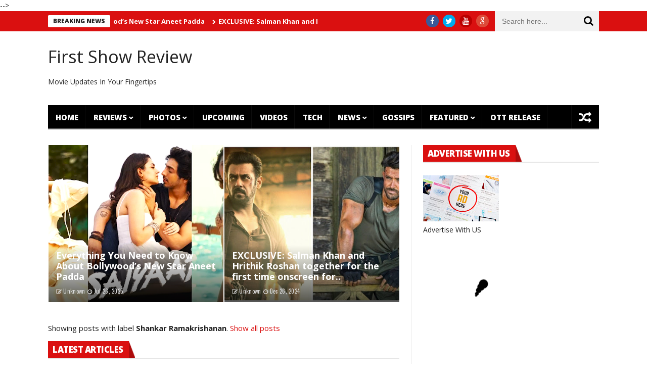

--- FILE ---
content_type: text/html; charset=utf-8
request_url: https://www.google.com/recaptcha/api2/aframe
body_size: 266
content:
<!DOCTYPE HTML><html><head><meta http-equiv="content-type" content="text/html; charset=UTF-8"></head><body><script nonce="gyjGk8Yubsf_zeKIW8GNWA">/** Anti-fraud and anti-abuse applications only. See google.com/recaptcha */ try{var clients={'sodar':'https://pagead2.googlesyndication.com/pagead/sodar?'};window.addEventListener("message",function(a){try{if(a.source===window.parent){var b=JSON.parse(a.data);var c=clients[b['id']];if(c){var d=document.createElement('img');d.src=c+b['params']+'&rc='+(localStorage.getItem("rc::a")?sessionStorage.getItem("rc::b"):"");window.document.body.appendChild(d);sessionStorage.setItem("rc::e",parseInt(sessionStorage.getItem("rc::e")||0)+1);localStorage.setItem("rc::h",'1769083074176');}}}catch(b){}});window.parent.postMessage("_grecaptcha_ready", "*");}catch(b){}</script></body></html>

--- FILE ---
content_type: text/javascript; charset=UTF-8
request_url: https://www.firstshowreview.com/feeds/posts/default/-/review?published&alt=json-in-script&max-results=4&callback=jQuery1111034289289902507036_1769083068902&_=1769083068904
body_size: 26826
content:
// API callback
jQuery1111034289289902507036_1769083068902({"version":"1.0","encoding":"UTF-8","feed":{"xmlns":"http://www.w3.org/2005/Atom","xmlns$openSearch":"http://a9.com/-/spec/opensearchrss/1.0/","xmlns$blogger":"http://schemas.google.com/blogger/2008","xmlns$georss":"http://www.georss.org/georss","xmlns$gd":"http://schemas.google.com/g/2005","xmlns$thr":"http://purl.org/syndication/thread/1.0","id":{"$t":"tag:blogger.com,1999:blog-3022981796263874543"},"updated":{"$t":"2025-08-24T08:39:54.009+05:30"},"category":[{"term":"MALAYALAM"},{"term":"review"},{"term":"news"},{"term":"Upcoming"},{"term":"box office collection"},{"term":"hindi"},{"term":"mohanlal"},{"term":"Tamil"},{"term":"photos"},{"term":"preview"},{"term":"images"},{"term":"mammootty"},{"term":"profiles"},{"term":"nude shriya saran"},{"term":"special"},{"term":"trayvon martin"},{"term":"new"},{"term":"jennifer lawrence"},{"term":"josh hutcherson"},{"term":"matt forte"},{"term":"tech"},{"term":"bhavana hot"},{"term":"mohanlal new movies"},{"term":"Telugu"},{"term":"hunger games"},{"term":"hollywood"},{"term":"kareena hot"},{"term":"videos"},{"term":"amitab"},{"term":"CCL 2014"},{"term":"drishyam"},{"term":"fahad fazil"},{"term":"film newses"},{"term":"profile"},{"term":"al sharpton"},{"term":"dileep"},{"term":"hot"},{"term":"prithviraj"},{"term":"actress hot"},{"term":"dulquar salman"},{"term":"chipper jones"},{"term":"george zimmerman"},{"term":"peruchazhi"},{"term":"telngu"},{"term":"3gp actresses mms"},{"term":"3gp movie downloading"},{"term":"NEW MOVIES"},{"term":"amala paul"},{"term":"asif ali"},{"term":"bollywood"},{"term":"erika van pelt"},{"term":"etch a sketch"},{"term":"mohanlal new projects"},{"term":"boxoffice collection"},{"term":"mammooty new movie"},{"term":"vijay"},{"term":"without dress"},{"term":"3gp mobile movies"},{"term":"Sunny Leone"},{"term":"casanova collection report"},{"term":"releasing date"},{"term":"theater report"},{"term":"actress bathing scenes"},{"term":"actresses profile"},{"term":"anoop menon"},{"term":"bollywood actresses hot"},{"term":"kavya madavan"},{"term":"premam"},{"term":"sexy"},{"term":"suresh gopi"},{"term":"A.R Rahman"},{"term":"FIRST DAY REPORT"},{"term":"JAYARAM"},{"term":"Manju Warrier"},{"term":"Softwares"},{"term":"aan haathve hot photos"},{"term":"anoop menon wife"},{"term":"biju menon"},{"term":"biodata of indian actresses"},{"term":"deepika padhukone's sexy photos"},{"term":"jayasurya"},{"term":"mohanlal and ranjith in spirit"},{"term":"mr fraud"},{"term":"new films"},{"term":"onam releases"},{"term":"pics"},{"term":"sex mms scandals"},{"term":"sexy actresses"},{"term":"sexy amala paul"},{"term":"surya"},{"term":"telugu actress"},{"term":"telugu hot actresses"},{"term":"thilakan"},{"term":"Ai"},{"term":"Jilla"},{"term":"REVIEW.PREVIEW"},{"term":"Shriya Saran"},{"term":"WALLPAPERS OF INDIAN ACTRESS"},{"term":"actresses info"},{"term":"hot kavya"},{"term":"indrajith"},{"term":"malayalam movies"},{"term":"mallu actresses"},{"term":"mayamohini"},{"term":"mukesh"},{"term":"new malayalam movies"},{"term":"new releases"},{"term":"prithviraj sukumaran"},{"term":"rajeev pillai"},{"term":"rima kallingal hot"},{"term":"telugu movies"},{"term":"Aashiq Abu"},{"term":"BOW OFFICE"},{"term":"Bachelor Party releasing date"},{"term":"Box office collection Report"},{"term":"Ennum Eppozhum"},{"term":"Hot Roma"},{"term":"Indian rupee"},{"term":"Kunchacko Boban"},{"term":"Nayantara"},{"term":"Nazriya Nazim"},{"term":"Salaam Kashmir"},{"term":"Snehaveedu"},{"term":"Thattathin Marayathu"},{"term":"action-masala film"},{"term":"actress"},{"term":"anjaan"},{"term":"anjali menon"},{"term":"anushka shetty"},{"term":"automotive"},{"term":"award for mohanlal"},{"term":"bangalore days"},{"term":"first day collection report"},{"term":"firstday relese"},{"term":"hot padmapriya"},{"term":"hot tamil actresses"},{"term":"kalabhavan mani"},{"term":"lal jose"},{"term":"lekshmi rai"},{"term":"movie download"},{"term":"nivin pauly"},{"term":"nude samvrutha sunil"},{"term":"renjith"},{"term":"samvrutha sunil"},{"term":"sharukh khan"},{"term":"songs"},{"term":"sreenivasan"},{"term":"tamil actress nude"},{"term":"unni mukundan"},{"term":"video"},{"term":"22 Female Kottayam"},{"term":"300th movie"},{"term":"Aishwarya Devan"},{"term":"Avatharam"},{"term":"Bigg Boss"},{"term":"CCL 2013"},{"term":"Csanova"},{"term":"DONATE CAR TO CHARITY CALIFORNIA"},{"term":"Grand master"},{"term":"Isha Talwar hot photos"},{"term":"Isha Talwar navel show"},{"term":"Joshiy"},{"term":"Kajal Agarwal"},{"term":"Kajal Agarwal nude photos"},{"term":"Krrish 3"},{"term":"Ladies and Gentleman"},{"term":"Laila O Laila"},{"term":"Munnariyippu"},{"term":"Naayik"},{"term":"Nargis Fakhri"},{"term":"OTT"},{"term":"Parvathy Omanakuttan"},{"term":"Rajinikanth"},{"term":"Sandwich"},{"term":"The king and commisioner"},{"term":"Trailers of Mr.mrumkan"},{"term":"Veeraputhran"},{"term":"Viswaroopam Releasing date"},{"term":"Windows softwares"},{"term":"aasif ali"},{"term":"aishwarya danush"},{"term":"aishwarya devan hot photos"},{"term":"aishwarya rai"},{"term":"animeflavor.com"},{"term":"baburaj"},{"term":"bhama"},{"term":"bhavana"},{"term":"budget"},{"term":"charmi in malayalam movie"},{"term":"charmi nude photos"},{"term":"charmi with mammootty"},{"term":"christian brothers"},{"term":"deekha seth hot images"},{"term":"deepika padhukone"},{"term":"diamond necklace"},{"term":"dulquar salman and mohanlal joins"},{"term":"first movie"},{"term":"for sale"},{"term":"glamourous"},{"term":"hot meghana raj"},{"term":"hot parvathy omanakuttan"},{"term":"hot photos"},{"term":"hot samvrutha sunil"},{"term":"item numbers"},{"term":"kajal agarwal hot photos"},{"term":"kajal aggarwal nude photos"},{"term":"karthi"},{"term":"karthika nair navel show"},{"term":"kavya madavan kissing dillep"},{"term":"kerala state film awards 2012"},{"term":"m.jayachandran"},{"term":"mohanlal in major ravi's karma yodha"},{"term":"mohanlal's birthday"},{"term":"namitha pramod"},{"term":"narrain"},{"term":"new mp3 free downloading"},{"term":"nithya menon"},{"term":"nude"},{"term":"prithviraj's  new movie simhasanam"},{"term":"priyanka chopra"},{"term":"ranjini haridas hot"},{"term":"ratheesh vega"},{"term":"releasing date of spirit"},{"term":"run baby run"},{"term":"sai kumar"},{"term":"salim kumar"},{"term":"sexy katrina"},{"term":"shaji kailas"},{"term":"shamna kasim hot"},{"term":"short film"},{"term":"shortfilms"},{"term":"simhasanam releasing date"},{"term":"superstar Rajinikanth"},{"term":"upcomming movies"},{"term":"vandana menon sexy photos"},{"term":"vikram"},{"term":"vineeth sreenivasan"},{"term":"#SaiPallavi"},{"term":"100 years of indian cinema"},{"term":"2012"},{"term":"3gp movies"},{"term":"916"},{"term":"AR Rahman"},{"term":"Aju Varghese"},{"term":"Anna University Chennai"},{"term":"Anna University Examination Result"},{"term":"Appothikkiri"},{"term":"Athe Mazha Athe Veyil"},{"term":"Ayalum Njanum Thammil"},{"term":"B.Unnikrishnan"},{"term":"Bhaiya Bhaiya"},{"term":"Bhaskar The Rascal"},{"term":"Bhojpuri Dabanggs"},{"term":"Bicycle Thieves"},{"term":"CCL LIVE SCORE CARD"},{"term":"CCL SEASON 3"},{"term":"CCL Scrore card"},{"term":"COIMBATORE"},{"term":"Chevrolet Sail Sedan"},{"term":"Cousins"},{"term":"D Company"},{"term":"DTH platform"},{"term":"Deepika Padukone"},{"term":"Escape from Uganda"},{"term":"Fahad Fazil has finally reveales his lover"},{"term":"Fahadh Faasil"},{"term":"Geethanjali Releasing Date"},{"term":"Grand Master cast and crew"},{"term":"Grand Master theatre list"},{"term":"Grand master boxoffice collection report"},{"term":"Guinness Pakru"},{"term":"Harris jeyaraj"},{"term":"Hi I'm Tony"},{"term":"Hot and Sexy Priyamani"},{"term":"Hyundai"},{"term":"Hyundai Veloster Turbo"},{"term":"Ileana D’Cruz"},{"term":"Indian Actress Wallpapers"},{"term":"Iyobinte Pustakam"},{"term":"Jab Tak Hai Jaan"},{"term":"Jagathy Sreekumar's new film"},{"term":"Job search"},{"term":"Kamal's viswaroopam"},{"term":"Karnataka Bulldozers"},{"term":"Karthika Nair"},{"term":"Kaththi"},{"term":"Kerala Strikers"},{"term":"Kochadaiiyaan"},{"term":"Kochadaiyaan"},{"term":"Koothara"},{"term":"Krishna Kumar"},{"term":"Krrish 3 Preview | Krrish 3 Releasing Date"},{"term":"Kuch Kuch Locha Hai"},{"term":"Lailaa O Lailaa"},{"term":"Lena Abhilash"},{"term":"Leonardo DiCaprio"},{"term":"Major Ravi"},{"term":"Mamtha Mohandas"},{"term":"Manglish"},{"term":"Mohanlal - Siddique in Ladies and Gentleman"},{"term":"Mohanlal again in Kannada"},{"term":"Mohanlal at CCL"},{"term":"Mohanlal on his Golden 50"},{"term":"Mohanlal's new movie. Police"},{"term":"Musafir Malayalam movie review"},{"term":"Naayak Movie Stills"},{"term":"Nadodimannan"},{"term":"Nairsan"},{"term":"Nissan"},{"term":"Nissan Xteria"},{"term":"Njan Steve Lopez"},{"term":"Nyla Usha"},{"term":"ONLINE SHOPPING"},{"term":"Oru Vadakkan Selfie"},{"term":"Punyalan Agarbattis"},{"term":"Ragini mms2"},{"term":"Rajadhi raja"},{"term":"Rajnikanth"},{"term":"Rana Daggubati"},{"term":"Red wine"},{"term":"Remya Nambeesan"},{"term":"Romeo and Juliets"},{"term":"SOJA JOLLY"},{"term":"Salaam Kashmir Releasing Date"},{"term":"Sana Khan"},{"term":"Santhanam"},{"term":"Sapthamashree Thaskaraha"},{"term":"Shriya Saran hot"},{"term":"Sunny Leone hot photos"},{"term":"Tamil Films"},{"term":"Thattathin Marayathu releasing date"},{"term":"UTV motion picture"},{"term":"Varsham"},{"term":"Vedhika"},{"term":"Veer Marathi"},{"term":"Vikramadithyan"},{"term":"Vishwaroopam"},{"term":"Viswaroopam"},{"term":"WHY DIS KOLAVERY DI"},{"term":"Weeping Boy"},{"term":"Windows 7"},{"term":"Yami Gautam hot photos"},{"term":"Yash chopra"},{"term":"Yeh Jawaani Hai Deewani Review"},{"term":"actress Trisha"},{"term":"ajay devagan"},{"term":"ajith"},{"term":"ajith kumar"},{"term":"allu arjun"},{"term":"allu arjun's new movie"},{"term":"amala paul hot navel"},{"term":"amala paul in malayalam"},{"term":"anna university results"},{"term":"anushka sharma"},{"term":"arike review"},{"term":"arya"},{"term":"att"},{"term":"babu antony"},{"term":"bangles"},{"term":"best actor"},{"term":"bhama hot photos"},{"term":"billa 2"},{"term":"billa 2 hot scenes"},{"term":"billa 2 releasing centers"},{"term":"biodata of actress bhama"},{"term":"box office reports"},{"term":"bruna abdhulla nude photos"},{"term":"casting calls"},{"term":"chennai rhinos"},{"term":"d-company"},{"term":"danush"},{"term":"deeksha seth"},{"term":"dulquar salman as romantic hero"},{"term":"dulquar salman's tamil movie"},{"term":"eega"},{"term":"fahad fazil's brother"},{"term":"fahad fazil's lover name"},{"term":"fidaa"},{"term":"first report"},{"term":"free movies"},{"term":"gautham menon"},{"term":"genelia disusa"},{"term":"glamourous hansika motwani"},{"term":"google"},{"term":"hacking tricks"},{"term":"honey rose"},{"term":"hot Nazriya Nazim"},{"term":"hot and sexy models"},{"term":"hot kanika"},{"term":"hot lena"},{"term":"hot malavika"},{"term":"hot sameera reddy"},{"term":"hot songs"},{"term":"husband's in goa"},{"term":"i love me"},{"term":"idea"},{"term":"imran hashmi"},{"term":"innocent"},{"term":"ipl champions"},{"term":"jannath 2"},{"term":"jeeva"},{"term":"kajal agarwal in fhm magazine"},{"term":"kamalahasan"},{"term":"kaniha"},{"term":"karma yodha"},{"term":"karmayodha"},{"term":"karthika nair in blouse"},{"term":"karthika nair nude"},{"term":"katrina kaif"},{"term":"kavya madhavan sexy photos"},{"term":"kuchakko boban's 50th film"},{"term":"kunjali marakkar"},{"term":"lal"},{"term":"lalu alex"},{"term":"madhu"},{"term":"major ravi's new movie"},{"term":"malayalam movie 2013"},{"term":"mallusingh"},{"term":"mammootty's thappana"},{"term":"mamootty's son"},{"term":"mamtha mohandas hot and spicy photos"},{"term":"manoj k jayan"},{"term":"meera jasmine"},{"term":"meera nandan"},{"term":"microsoft"},{"term":"models"},{"term":"mohanlal movies in 2012"},{"term":"mohanlal with dulquar salman"},{"term":"mohanlal's new projects"},{"term":"mohanlal's spirit"},{"term":"mohanlal's upcomming movie"},{"term":"mumbai heros"},{"term":"music"},{"term":"namitha"},{"term":"namukku parkkan"},{"term":"nanban"},{"term":"naughty proffesor"},{"term":"nayanthara hot"},{"term":"nedumudi venu"},{"term":"neram malayalam movie"},{"term":"nithya menen navel show"},{"term":"nude hollywood actresses"},{"term":"onam movies"},{"term":"online contest"},{"term":"online jobs"},{"term":"parvathy omanakuttan in billa 2"},{"term":"pocket internet"},{"term":"poonam bajwa hot"},{"term":"pregnant"},{"term":"priyadarson"},{"term":"rahman"},{"term":"rajani kanth"},{"term":"rajeev pillai's Score card"},{"term":"ranjini haridas in movie"},{"term":"release"},{"term":"remya nambeesan lip lock kiss sceen"},{"term":"remya nambeesan navel show"},{"term":"remya nambeesan sexy"},{"term":"saif ali khan"},{"term":"salman khan"},{"term":"samantha"},{"term":"sandalwood"},{"term":"sewtha menon"},{"term":"sexy kaniha"},{"term":"sexy nithya menen"},{"term":"sexy photos of honey rose"},{"term":"shafi"},{"term":"shankar ramakrishnan"},{"term":"shruthi hassan"},{"term":"siddique"},{"term":"silk smitha"},{"term":"simhasanam"},{"term":"sonam kapoor"},{"term":"song of anoop menon"},{"term":"sound thoma"},{"term":"spirit"},{"term":"sprit"},{"term":"sreekanth"},{"term":"srk"},{"term":"sruthy haasan"},{"term":"suraj venjaranmoodu"},{"term":"surya's brother"},{"term":"surya's maatraan"},{"term":"swetha menon"},{"term":"tamanna bhattiya"},{"term":"tamanna hot"},{"term":"tamil actress hot photos"},{"term":"tamil movie"},{"term":"teenage sex"},{"term":"tezz releasing date"},{"term":"thappana releasing date"},{"term":"theevram"},{"term":"trisha"},{"term":"upcomming releases in 2013"},{"term":"v k prakash"},{"term":"vidya balan"},{"term":"vimala raman"},{"term":"vishwaroopam releasing date"},{"term":"yami gautam"},{"term":"yashraj films"},{"term":"yuvan shanker raja"},{"term":"#netneutralityindia"},{"term":"'Action Hero Biju' onwads 4 Feb: Will this makes Nivin Pauly a Superstar"},{"term":"'Spirit' shows cancelled in Ireland"},{"term":"'Thalaivaa' first stills: Vijay plays a leader in this political drama"},{"term":"100 days of love"},{"term":"101 Chodyangal Review"},{"term":"101 chodyangal"},{"term":"15 lakhs remureration for mamta mohandas"},{"term":"18 Vayasu- Review"},{"term":"1983"},{"term":"1993 bombay march-12"},{"term":"2012 iphone"},{"term":"2012Iphone"},{"term":"22 femal kottayam boxoffice collection report"},{"term":"2g usb data card"},{"term":"2nd"},{"term":"3 Dots First Show Report"},{"term":"3 Dots Malayalam Movie Releasing Centers"},{"term":"3 Dots Malayalam movie Review"},{"term":"3 Dots malayalam Movie Theater Collection Report"},{"term":"3g usb data card"},{"term":"3rd"},{"term":"40 crores budget"},{"term":"4g"},{"term":"4g lte"},{"term":"4gLte"},{"term":"4th"},{"term":"52 birthday"},{"term":"5th"},{"term":"6th"},{"term":"7th Sem Exam - Anna University Result 2013"},{"term":"8th semester exams"},{"term":"A.R. Murugadoss"},{"term":"ANNA UNIVERSITY 3RD 5TH 7TH SEMESTER NOV\/DEC 2012 TIMETABLE | ANNA UNIVERSITY NOVEMBER\/DECEMBER 2012 ..."},{"term":"ANNA UNIVERSITY JULY 2012 - DECEMBER 2012 ODD SEMESTER REVISED SCHEDULE (COMMON TO ALL ANNA UNIV AFFILIATED COLLEGES OVER"},{"term":"AT THE END OF MY LIFE"},{"term":"AVM Productions"},{"term":"Aarambam"},{"term":"Aaru Sundarimarude Katha- ASK Releasing date | Aaru Sundarimarude Katha- ASK Review| Aaru Sundarimarude Katha- ASK collection Report"},{"term":"Aascar Films"},{"term":"Aashiq Abu and Rima Kallingal married"},{"term":"Abhinaya"},{"term":"Actors Nivin Pauly"},{"term":"Actress Profile POOJITHA MENON"},{"term":"Actress SONIA DAS"},{"term":"Actress Sukumari"},{"term":"Actress Sukumari passes away"},{"term":"Actress Sukumari personal details"},{"term":"Actress Sukumari profile"},{"term":"Actress Umang Jain Biography"},{"term":"Actresses"},{"term":"Agatha Magnus"},{"term":"Ahuti Prasad"},{"term":"Ajay Devgn (last seen in Bol Bachchan)"},{"term":"Aji John"},{"term":"Akku Akbar"},{"term":"All in All Azhagu Raja"},{"term":"Alone"},{"term":"Amal Neerad"},{"term":"Amasons Turning Point"},{"term":"Amazon"},{"term":"Amen Box Office Report"},{"term":"Amen First Show Report"},{"term":"Amen Malayalam Movie Releasing Centers"},{"term":"Amen Malayalam movie Review"},{"term":"Amen malayalam Movie Theater Collection Report"},{"term":"Anchor Rachana"},{"term":"Anchor Soumya Balan"},{"term":"Anchor Sri Divya anchor and telugu movie actress"},{"term":"Andrea Jeremiah"},{"term":"Android4.0"},{"term":"Android4.0IceCreamSandwich"},{"term":"Angelina Jolie"},{"term":"Anil"},{"term":"Anna University Of technology"},{"term":"Anna University Reopening Date"},{"term":"Anna University Results 1st"},{"term":"Anna University Results 2013"},{"term":"Anna university April\/May\/June Exam 2013 notification teory and practical"},{"term":"Anna university Madurai timetable"},{"term":"Anna university Revaluation Results"},{"term":"Anna university Tirchy april\/may 2013 timetable"},{"term":"Anna university Tirunelveli april\/may 2013 timetable"},{"term":"Annayum Rasoolum Malayalam Movie Trailer"},{"term":"Anoop Chandran"},{"term":"Antony Eastman"},{"term":"Anushka hottest"},{"term":"Anushka photos"},{"term":"Anushka shetty bikini."},{"term":"Aparna Giopinath"},{"term":"Aparna Nair."},{"term":"AppleIphone"},{"term":"Archana Vijaya"},{"term":"Arjun Kapoor proves his acting ability. He portrays double role with perfection"},{"term":"Arrambam"},{"term":"Arts College reopening date at Tamilnadu"},{"term":"Asha Sarath"},{"term":"Ashiq Abu"},{"term":"Asif Ali Engagement Pictures"},{"term":"Asif Ali's Red Wine"},{"term":"Assistant Commissioner Antony Moses (Prithviraj)"},{"term":"Aurangzeb"},{"term":"Avast Free Antivirus new Version"},{"term":"Awards"},{"term":"BDS"},{"term":"BEST ACTOR 2012"},{"term":"BOLLYWOOD 2013"},{"term":"Baburaj's new movie DYSP Shakkunni Uncle"},{"term":"Bachchans"},{"term":"Bachelor Party- First Day Theater Report"},{"term":"Baiju Jose"},{"term":"Baiju Trivandrum"},{"term":"Bala"},{"term":"Balabhaskar"},{"term":"Balyakalasakhi"},{"term":"Bangalore - Tirupati"},{"term":"Bangalore - Vijayawada"},{"term":"Batman"},{"term":"Batman Movie The Dark Knight Rises"},{"term":"Bavuttiyude Namathil"},{"term":"Bengal Tigers"},{"term":"Bengal Tigers CCL Teams"},{"term":"Bengal Tigers v Kerala Strikers"},{"term":"Besharam Box Office Collections"},{"term":"Best Malayalam Movie Ever"},{"term":"Best Movie 2013"},{"term":"Best Movies of 2012"},{"term":"Best malayalam Actor of 2012"},{"term":"Bhagath"},{"term":"Bhama in new look"},{"term":"Bharya Athra Pora Review"},{"term":"Bhojpuri Dabbangs CCL team"},{"term":"Bineesh Kodiyeri"},{"term":"Biography for Anushka Sharma"},{"term":"Biography for Deepika Padukone"},{"term":"Biography for Katrina Kaif"},{"term":"Bipasha Basu"},{"term":"Bipasha Basu as Brand Ambassador for CCL Season-3"},{"term":"Biriyaani"},{"term":"Biriyani Tamil Movie"},{"term":"Biriyani kappa meen"},{"term":"Biyon"},{"term":"Black Butterfly malayalam movie review"},{"term":"Black Coffee"},{"term":"Blood Bank"},{"term":"Bollywood History"},{"term":"Bollywood Movie Bol Bachchan Review"},{"term":"Bollywood.Hindi Films"},{"term":"Bollywood’s first superstar Rajesh Khanna Cremated"},{"term":"Book bus tickets online"},{"term":"Box Office Collections of Chennai Express"},{"term":"Breaking News Malayalam Movie Collection Report"},{"term":"Breaking News Malayalam Movie Review"},{"term":"Breate the Change"},{"term":"CCL - Mumbai Heros"},{"term":"CCL 3 : Press Conference Photos"},{"term":"CCL 3 Curtain Raiser Event Photos"},{"term":"CCL Calendar Photos"},{"term":"CCL First Semi-final Kerala Strikers vs Karnataka Bulldozers"},{"term":"CCL LIVE"},{"term":"CCL Season 3 SCHEDULE - 2013"},{"term":"CCL calendar Photoshot"},{"term":"CCL team"},{"term":"CHENNAI\/MADURAI"},{"term":"CHINA TOWN"},{"term":"CHIPPY"},{"term":"CMA"},{"term":"CableBox"},{"term":"CableSet-topBox"},{"term":"CaptivateGlide"},{"term":"Catherine Tresa"},{"term":"Cauvery Raajkumar"},{"term":"Celluloid collection Report"},{"term":"Celluloid malayalam film review"},{"term":"Chandralekha"},{"term":"Charu Hassan"},{"term":"Che Guevera"},{"term":"Check PNR Status"},{"term":"Chennai Rhinos CCL team"},{"term":"Chevrolet"},{"term":"China"},{"term":"CityLights"},{"term":"Cleopatra"},{"term":"Climax"},{"term":"Climax Collection report"},{"term":"Climax Review"},{"term":"Climax story of Silk Smitha's life"},{"term":"Cobra"},{"term":"Coimbatore april\/may 2013 timetable"},{"term":"Collection report of The Dark Knight"},{"term":"D Company Preview"},{"term":"D Company Releasing Date"},{"term":"Daivathinte Swantham Cleetus"},{"term":"Daivathinte Swantham Cleetus Boxoffice Collection Report"},{"term":"Daivathinte Swantham Cleetus FDFS Review"},{"term":"Daivathinte Swantham Cleetus Review"},{"term":"Deols"},{"term":"Devamalhar"},{"term":"Diana Penty"},{"term":"Dileep and Manju Warrier Divorce Issue"},{"term":"Dilip Kumar"},{"term":"Diphan and Vinod Vijayan"},{"term":"Directed by A R Murugadoss Cinematography by Santosh Sivan Music by Harris Jayaraj Editing by A Sreekar Prasad Starring:  Vijay"},{"term":"DisplayWall"},{"term":"Don't have any idea to write script - Mohanlal"},{"term":"Download Accelerator Plus 10.0.5.1"},{"term":"Dracula releasing on february 8"},{"term":"Drushyam"},{"term":"Dulquer"},{"term":"Dulqur Salman"},{"term":"Dutts"},{"term":"Ek Paheli Leela"},{"term":"Ek Villain"},{"term":"Electricity to a village"},{"term":"Emmanuel"},{"term":"Emmanuel malayalam movie releasiing date"},{"term":"End of the World - December 21"},{"term":"Endukante Premanta Censor Review"},{"term":"Engeyum Eppodhum"},{"term":"Engineering E-Books"},{"term":"Engineering Final Year Projects"},{"term":"Engineering Previous Year Questions"},{"term":"Ente"},{"term":"Entertainment"},{"term":"Ernakulam"},{"term":"Ezhamathe Varavu"},{"term":"Ezhamathe Varavu Preview"},{"term":"Ezhamathe Varavu Releasing Date"},{"term":"Fahad Fazil's Red Wine Releasing Centers"},{"term":"Fahad to team up with Andrea Jeremiah again"},{"term":"Faran (Rahman)"},{"term":"Father's Day"},{"term":"Final"},{"term":"Format Factory"},{"term":"Free"},{"term":"Free Web Desinging And Hosting"},{"term":"Free Website"},{"term":"Free download"},{"term":"G. Sethunath"},{"term":"Galaxy"},{"term":"Galaxy Films"},{"term":"Galaxy Note"},{"term":"Galaxy Note 2"},{"term":"Galaxy Note II"},{"term":"GalaxyNote"},{"term":"GalaxyNote2"},{"term":"Ganesh Janardhanan"},{"term":"Gautam Menon to direct Mohanlal and Fahad"},{"term":"Geethanjali"},{"term":"Geethanjali Preview"},{"term":"Geethanjali trailer"},{"term":"Google Virus Total"},{"term":"GoogleAndroid"},{"term":"GoogleAtlas"},{"term":"GoogleGroundTruth"},{"term":"GoogleMapMaker"},{"term":"GoogleMaps"},{"term":"GoogleStreetView"},{"term":"GoogleVirusTotal"},{"term":"Gopika"},{"term":"Grand Master images"},{"term":"Grand Master release date"},{"term":"Grandmaster"},{"term":"Gulshan Grover"},{"term":"HMC3021"},{"term":"Hallo Mayavi"},{"term":"Harishree Ashokan"},{"term":"Harvard"},{"term":"Harvard School of Engineering and Applied Sciences"},{"term":"HarvardSchoolOfEngineeringAndAppliedSciences"},{"term":"Hasee Toh Phasee"},{"term":"Heartless"},{"term":"Hero.Mallu Singh"},{"term":"Honey Bee Review"},{"term":"Honey Bee malayalam movie review | honey bee review"},{"term":"Honey Bee theater list"},{"term":"Honey Rose in latest new movie exclusive photo shoot gallery"},{"term":"Hot Archana vijaya"},{"term":"Hot Photos Of Actress Umang Jain"},{"term":"Hot Priyamani and Roma"},{"term":"Hot and Sexy POOJITHA MENON"},{"term":"Hot anushka"},{"term":"Hot praneetha"},{"term":"Hotel California"},{"term":"Hotel California Malayalam Movie Poster Gallery"},{"term":"Hyderabad - Bangalore"},{"term":"Hyderabad - Chennai"},{"term":"Hyderabad - Mumbai"},{"term":"Hyderabad - Tirupati"},{"term":"Hyderabad - Visakhapatnam"},{"term":"IBC"},{"term":"IBC 2012"},{"term":"IBM"},{"term":"IEEE project Source codes"},{"term":"IPL 6 Anchor Rochelle Rao"},{"term":"IPL 6 anchor karisma kotak"},{"term":"Ibc2012"},{"term":"Ice Cream Sandwich"},{"term":"Iddarammayilatho"},{"term":"Idukki Gold malayalam movie Preview | Idukki Gold malayalam movie Review"},{"term":"Imran Khan"},{"term":"India: 'Elle"},{"term":"Indian Curry Recipes"},{"term":"Indian Food Videos and Recipes"},{"term":"Indian Railway Train Ticket Reservation"},{"term":"Indian Recipes"},{"term":"Indian actress hot photos"},{"term":"Indrans"},{"term":"Indu Thampi actress photos"},{"term":"Infosys Campus Interview Sample Papers"},{"term":"International Documentary and Short Film Festival of Kerala (IDSFFK) -2012 awards"},{"term":"Interview with Umang Jain"},{"term":"Into the Storm"},{"term":"Iphone2012"},{"term":"Irandam Ulakam"},{"term":"Isha Talwar"},{"term":"I’m not interested in marriage: Dhwani (Honey Rose).hot photos of dwani"},{"term":"Jacqueline Fernandez"},{"term":"Jagadeesh"},{"term":"Jagathy Sreekumar"},{"term":"Jagathy Sreekumar's"},{"term":"Jawan of Vellimala"},{"term":"Jiah Khan commit suicide"},{"term":"Jiah Khan’s untimely death"},{"term":"Jiiva"},{"term":"Jijoy"},{"term":"Jilla Movie Launch"},{"term":"Jimmy Shergill"},{"term":"Jism 2"},{"term":"Jose Thomas"},{"term":"Josefina Cisternas"},{"term":"Joy Mathew"},{"term":"Jubil Raj"},{"term":"Jyothi pillai"},{"term":"Jyothishkumar aka Jyothi (Jayasurya)"},{"term":"K. Karunakaran-Malayatoor nexus denied ’Celluloid’ hero his due"},{"term":"KERM"},{"term":"KOLLYWOOD"},{"term":"KPAC Lalitha"},{"term":"Kadal kadannu Oru Mathukutty Releasing Date | Kadal kadannu Oru Mathukutty Review | Kadal kadannu Oru Mathukutty Preview | Kadal kadannu Oru Mathukutty Theater Collection Report"},{"term":"Kadhaveedu"},{"term":"Kajal Agarwal Latest Images"},{"term":"Kajal Agarwal Latest Stills"},{"term":"Kajal Agarwal Latest photos"},{"term":"Kajal Agarwal hottest"},{"term":"Kajal Agarwal sexy photos"},{"term":"Kajal Agarwall"},{"term":"Kajal Aggarwal"},{"term":"Kalabhavan Niyas"},{"term":"Kalabhavan Shajon"},{"term":"Kalinga Sasi"},{"term":"Kallada Bus"},{"term":"Kaloor Dennis"},{"term":"Kamal Haasan"},{"term":"Kamal Hassan's Viswaroopam 2 Releasing date"},{"term":"Kamal Kaasan"},{"term":"Kamalini Mukherji"},{"term":"Kamasutra 3D"},{"term":"Kammath and Kammath Review"},{"term":"Kankana Rawath in Rajjo"},{"term":"Kannur Sree Latha"},{"term":"Kapoors"},{"term":"Karmayodha Preview"},{"term":"Karmayodha Releasing Date"},{"term":"Karmayodha Trailer"},{"term":"Karnataka Bulldozers CCL Team"},{"term":"Karthika 1980's actress"},{"term":"Karthika Nair moves to Hollywood"},{"term":"Kashmir to Kerala"},{"term":"Kate Winslet nude"},{"term":"Kavya Madhavan"},{"term":"Kerala Recipes"},{"term":"Kerala State Rank list"},{"term":"Kerala Strikers CCL team"},{"term":"Kerala entrance results 2013"},{"term":"Khannas and Bhatias"},{"term":"Khans"},{"term":"Kim Kardashian"},{"term":"Kochadaiyan"},{"term":"Kochi"},{"term":"Konthayum Poonoolum"},{"term":"Koothara preview"},{"term":"Kottayam Naseer"},{"term":"Kottayam Nazeer"},{"term":"Kozhikode Narayanan Nair"},{"term":"Krish Sathar"},{"term":"Krishnachandran"},{"term":"Krishnankutty aka Krish (Kunchacko Boban)"},{"term":"Kristen"},{"term":"Kuliscene"},{"term":"Kunjananthante Kada"},{"term":"Kunjananthante Kada Box office Collection"},{"term":"Kunjananthante Kada FDFS Review"},{"term":"Kunjananthante Kada Review"},{"term":"Kunjananthante Kada Theater List"},{"term":"Kunthapura  malayalam movie review"},{"term":"Kuttiyum Kolum"},{"term":"Kuttyppuli"},{"term":"LINTU THOMAS PROFILE"},{"term":"LOVE: IT IS EVERYTHING"},{"term":"Ladies and Gentleman first day collection Report"},{"term":"Ladies and Gentleman malayalam movie Review"},{"term":"Lamborghini"},{"term":"Lamborgini"},{"term":"LandMine"},{"term":"Last Tango In Paris"},{"term":"Lawrence Larkin"},{"term":"Leander Paes"},{"term":"Lindsay Lohan"},{"term":"Lingaa"},{"term":"Lisammayude Veedu"},{"term":"List Of Top Grossing Malayalam Films"},{"term":"London Bridge Preview"},{"term":"London Bridge Releasing Date"},{"term":"Love Journey Review"},{"term":"Love story"},{"term":"Lucky Star Movie Review"},{"term":"Lucky Star Movie Theater Collection Report"},{"term":"Lucky star Malayalam Movie Box Office Collection"},{"term":"M F Hussain"},{"term":"M. Padmakumar"},{"term":"M.G. Radhakrishnan"},{"term":"M.G. Sasi"},{"term":"M.R murugados"},{"term":"MBBS"},{"term":"MOHANLAL AND DILEEP TO SHARE SCREENSPACE AGAIN"},{"term":"Maatran"},{"term":"Madhu Shalini’s nude photos"},{"term":"Madhupal"},{"term":"Maduari"},{"term":"Mala Aravindan"},{"term":"Malayala cinema 2013"},{"term":"Malayalam Actress Bhama's Hot Photoshoot"},{"term":"Malayalam Cinema Review"},{"term":"Malayalam Movie"},{"term":"Malayalam Movie Climax Releasing Date"},{"term":"Malayalam Movie English - Movie Review"},{"term":"Malayalam Movie Review"},{"term":"Malayalam film on Sreesanth and his involvement in spot-fixing"},{"term":"Malayalam films - 2014"},{"term":"Malayalam movie Honey Bee Review"},{"term":"Malayalam movies 2013"},{"term":"Malini 22 Palayamkottai"},{"term":"Mallu actress Honey Rose new spicy unseen new pics"},{"term":"Mamta Mohandas"},{"term":"Mamukoya"},{"term":"Mani Ratnam"},{"term":"Manipal: Four Men Sexaully Assault Manipal University Student"},{"term":"Manitha neya Makkal Katchi"},{"term":"Manjima Mohan"},{"term":"Manju Warrier with Kunjacko Boban in malayalam movie “How Old are you”"},{"term":"Manjuthirum Ravinullil - Hotel California Malayalam Movie Song"},{"term":"Manoj K. Jayan"},{"term":"Maria Roy"},{"term":"Mariyaan"},{"term":"Mariyam Mukku"},{"term":"Martin Prakat"},{"term":"Marupadiyum Oru Kathal Review"},{"term":"Mattancherry Assistant Commissioner Aryan John Jacob (Jayasurya)"},{"term":"Mayamohini Review"},{"term":"Medical Books"},{"term":"Medical Research Details"},{"term":"Meera Vasudev"},{"term":"MicrosoftMediaroom"},{"term":"Mili"},{"term":"Miss Universe"},{"term":"Miss Universe pageant 2013"},{"term":"Mithra Kurian"},{"term":"Miya"},{"term":"Mohan Cast: Anoop Menon"},{"term":"Mohanlal and prithviraj joining in Ranjith movie"},{"term":"Mohanlal back again as Dr. Sunny from Manichithrathazhu"},{"term":"Mohanlal in 2013"},{"term":"Mohanlal sets FB records"},{"term":"Mohanlal to do Tamil movie with Vijay"},{"term":"Mohanlal to play hero to Namitha in Kannada"},{"term":"Mohanlal's 53 rd Birthday Special"},{"term":"Mohanlal's Geethanjali Preview"},{"term":"Mohanlal's Geethanjali Releasing Centers"},{"term":"Mohanlal's Geethanjali Releasing Date"},{"term":"Mohanlal's Ladies and Gentleman First Show Report"},{"term":"Mohanlal's Memory Card to be his Onam treat for fans"},{"term":"Mohanlal's Red Wine Review"},{"term":"Mohanlal's Red Wine Theater List"},{"term":"Mohanlal's Red wine theater collection Report"},{"term":"Mohanlal's new movie spirit"},{"term":"Mollywood film"},{"term":"Monica"},{"term":"Mounaguru"},{"term":"Movies 2013"},{"term":"Mr.bean malayalam movie Collection Report"},{"term":"Mr.bean malayalam movie Releasing Date"},{"term":"Mr.bean malayalam movie Review"},{"term":"Mugamoodi"},{"term":"MultipleSim"},{"term":"Mumaith Khan"},{"term":"Mumbai Police"},{"term":"Mumbai."},{"term":"Murali Sharma"},{"term":"Music director Sathya"},{"term":"Muslim organisations"},{"term":"Muslims"},{"term":"NAVEL"},{"term":"NTR Kamal Hassan Madhuri Dixit Savithri"},{"term":"Naayak"},{"term":"Nadodi Mannan  Releasing date"},{"term":"Nadodi Mannan Preview"},{"term":"Naku Penta Naku Taka"},{"term":"Nani"},{"term":"Naomi Watts hot photos"},{"term":"Narain"},{"term":"Nasser"},{"term":"Natholi Cheriya Meenala"},{"term":"Nayantara to be heroine to both Mammootty and Prithviraj"},{"term":"Nayan’s moves aimed at irritating ex-beau Prabhudeva"},{"term":"Nee Ko Njaa Cha ( Ninnem Kollum Njaanum Chaavum )"},{"term":"Neelakurinji"},{"term":"Neethaane En Ponvasantham .Review.preview"},{"term":"Neethane En Ponvasantham official Trailer"},{"term":"Neha Dalvi"},{"term":"Neha Pendse"},{"term":"Nepal Earth quake"},{"term":"Netholi Cheriya Meenalla"},{"term":"New Year Releases in Malayalam"},{"term":"Niagara Falls"},{"term":"Nidheesh"},{"term":"Nisha Aggarwal"},{"term":"Nishant Sagar"},{"term":"North 24 Kaatham"},{"term":"North 24 Katham"},{"term":"Note"},{"term":"Now Prakash Raj in a malayalam movie with Mayamohini team"},{"term":"Nyla Usha Malayalam Actress"},{"term":"ONV"},{"term":"Ok Kanmani"},{"term":"Oliver Hirschbiegel"},{"term":"Om Shanti Oshana"},{"term":"Onam 2013 release of Mohanlal"},{"term":"One by two malayalam movie Preview"},{"term":"Oommen Chandy"},{"term":"Orissa"},{"term":"Orissa Malayalam Movie Releasing Date"},{"term":"Orissa Malayalam Movie Review"},{"term":"Ormayundo Ee Mukham"},{"term":"Oru Karyam Parayanundu"},{"term":"Oru Pakka Kathai - Official Teaser Review"},{"term":"Otta Oruthiyum Shariyalla Releasing Date"},{"term":"Otta Oruthiyum Shariyalla malayalam movie Review"},{"term":"Otta Oruthiyum Shariyalla malayalam movie theater collection report"},{"term":"Ouseppachan"},{"term":"Ozhimuri- Best second movie of 2012 Kerala State Film Awards"},{"term":"P. Balachandran"},{"term":"PENDRIVES"},{"term":"PHOTOS OF LINTU THOMAS"},{"term":"POLL"},{"term":"Paachakam"},{"term":"Padmapriya"},{"term":"Padmapriya Janakiraman"},{"term":"Pajakam"},{"term":"Parineeti Chopra"},{"term":"Parineeti Chopra hot"},{"term":"Pathiramanal"},{"term":"Pattam Pole"},{"term":"Pattam Pole Review"},{"term":"Paul Walker"},{"term":"Philips And The Monkey Pen"},{"term":"Photos of PARVATHY NAIR"},{"term":"Photos of POOJITHA MENON"},{"term":"Picket 43"},{"term":"Pithavinum Putranum Parishudhathmavinum Releasing Date | Pithavinum Putranum Parishudhathmavinum Review | Pithavinum Putranum Parishudhathmavinum Theater collection Report"},{"term":"Polytechnic"},{"term":"Pooja Bhatt"},{"term":"Pooja Kumar"},{"term":"Power project"},{"term":"Pradeep Chandran"},{"term":"Prakash Barae"},{"term":"Prakash Raj"},{"term":"Prasad Labs"},{"term":"Prithviraj join with Shah Rukh Khan and Abhishek Bachchan"},{"term":"Priyaa Lal"},{"term":"Priyanshu Chatterjee"},{"term":"Puja Bose"},{"term":"RAATTINAM"},{"term":"RESULTS ANNA UNIVERSITY"},{"term":"Rachana Narayanankutty navel photos"},{"term":"Rachana Narayanankutty sexy photos"},{"term":"Raja Rani Preview"},{"term":"Raja Rani Releasing Date"},{"term":"Rajagopalan"},{"term":"Rajdhani Express"},{"term":"Rajeev Ravi"},{"term":"Rajjo Movie Preview"},{"term":"Rajnikanth's new film"},{"term":"Ram Charan"},{"term":"Ram Reji"},{"term":"Ramcharn Teja"},{"term":"Randeep hooda"},{"term":"Ranjith"},{"term":"Recharge mobile"},{"term":"Red Wine Box office collection Report"},{"term":"Red Wine First Show Report"},{"term":"Red Wine Malayalam Movie Story"},{"term":"Red Wine Releasing Centers"},{"term":"Red Wine Review"},{"term":"Rehman"},{"term":"Relesing date"},{"term":"Reopening Date of Engineering Colleges at Tamilnadu"},{"term":"Review of Malayalam Movie Trivandrum Lodge"},{"term":"Rithi Mangal"},{"term":"Robert"},{"term":"Rock of Ages"},{"term":"Role of mohanlal in Vijay's Jilla"},{"term":"Romance"},{"term":"Romans"},{"term":"Roopasree"},{"term":"Roopesh Peethambaran"},{"term":"Roshans"},{"term":"S.N Swamy"},{"term":"SAREE"},{"term":"SOJA JOLLY actress profile"},{"term":"SON OF SARDAAR"},{"term":"SONIA DAS photos"},{"term":"SONIA DAS profile"},{"term":"STAR OF 2012"},{"term":"STILLS"},{"term":"SWATHI HOT PHOTOS"},{"term":"Sachi-Sethu"},{"term":"Saikumar"},{"term":"Sail Sedan"},{"term":"Saint Dracula Review"},{"term":"Salaam Kashmir Preview"},{"term":"Salam Kashmir"},{"term":"Salimkumar"},{"term":"Samantha gallery stills"},{"term":"Samantha hot"},{"term":"Samantha images"},{"term":"Samantha photos"},{"term":"Samantha pics"},{"term":"Samantha stills"},{"term":"Samantha wallpaper photos"},{"term":"Samrajyam II: Son of Alexander"},{"term":"Samskritha Bharathi"},{"term":"Samvritha Sunil"},{"term":"Sana Khan Photo Gallery"},{"term":"Sana Khan as Silk Smitha"},{"term":"Sana Khan hot"},{"term":"Sana Khan in Climax Movie"},{"term":"Sanika Nambiar"},{"term":"Santhosh Echikkanam"},{"term":"Santhosh Pandit's Superstar film finally graces the theatres"},{"term":"Saranya Mohan"},{"term":"Sathyamurthy"},{"term":"Sathyan"},{"term":"Sayali Bhagat"},{"term":"Scene Onnu Nammude Veedu"},{"term":"Second Innings Preview | Second Innings Releasing Date"},{"term":"Shafna"},{"term":"Shahbas Aman"},{"term":"Shahrukh Khan"},{"term":"Shahrukh Khan in legal trouble again"},{"term":"Shakeela Comming Back in Malayalam as a Director"},{"term":"Shammy Thilakan"},{"term":"Shankar Mahadevan"},{"term":"Shankar Ramakrishanan"},{"term":"Shriya Saran boobs show"},{"term":"Shriya Saran breast"},{"term":"Shriya Saran hot kiss"},{"term":"Shriya Saran in saree"},{"term":"Shriya Saran kiss"},{"term":"Shriya Saran swimsuit"},{"term":"Shriya Saran wallpaper"},{"term":"Shruthi Arjun Rampal hot."},{"term":"Shruthi Hassan Prostitute D-Day Movie"},{"term":"Shuddh Desi Romance Collection Report"},{"term":"Shuddh Desi Romance Review"},{"term":"Siby K Thomas"},{"term":"Silent Valley malayalam movie review"},{"term":"Silk Smitha's Life Story in Malayalam"},{"term":"Simhasanam Malayalam Film Review"},{"term":"Simhasanam Malayalam Movie Review"},{"term":"Singam – 2"},{"term":"Singaravelan 2013"},{"term":"Sivaji 3-D version"},{"term":"Sivaji Guruvayur"},{"term":"Sivaji: The Boss"},{"term":"Snake and Ladder review"},{"term":"Sneha"},{"term":"Sona Heiden"},{"term":"Sonakshi Sinha (last seen in Joker) and Sanjay Dutt (last seen in Department)"},{"term":"Soundarya R Ashwin"},{"term":"Spirit relesing centers"},{"term":"Spirit review"},{"term":"Sreeraman"},{"term":"Sri divya"},{"term":"Sri lankan Tamil issue"},{"term":"Sringara Velan Preview"},{"term":"Sringara Velan Releasing Date"},{"term":"Subhasree Ganguly"},{"term":"Subin Sunny"},{"term":"Sudhanshu Pandey"},{"term":"Sudheesh"},{"term":"Sukumari"},{"term":"Sunaina Ready"},{"term":"Suraj Venjaramoodu"},{"term":"Suriya’s dialogues and Harris Jayraj tunes"},{"term":"Suzanne Roche"},{"term":"Swasika"},{"term":"Syed Usman"},{"term":"T. G. Ravi"},{"term":"TAMIL MOVIE REVIEWS"},{"term":"TAMIL MOVIES"},{"term":"TIRCHY\/TIRUNELVELI"},{"term":"TOOBA"},{"term":"Taapsee"},{"term":"Table No.21 (2013) Hindi Movie Review"},{"term":"Tamaar Padaar"},{"term":"Tamil Movie Naa Ne review"},{"term":"Tamil Nadu"},{"term":"Tamil Nadu Muslim Munnetra Kazhagam"},{"term":"Tamil Nadu government"},{"term":"Tamil movie Marupadiyum Oru Kathal Review"},{"term":"Tamil movie actress Honey Rose hot spicy sexy photos gallery"},{"term":"Tanushree Ghosh"},{"term":"Tauheed Jamath"},{"term":"Taylor Lautner"},{"term":"Telugu Films"},{"term":"Telugu Movie Oka Romantic Crime Katha Review"},{"term":"Telugu Warriors"},{"term":"Telugu Warriors CCL team"},{"term":"Telugu movie Bommalata Review"},{"term":"Telugu movie Dhammu Review"},{"term":"Telugu movie Eega Review"},{"term":"Telugu movie Memu Vayasuku Vacham Review"},{"term":"Thadaiyara Thaakka review"},{"term":"Thalaiva"},{"term":"Thambi Ramaia"},{"term":"Thattathin Marayathu Team at Padma Theater Photos"},{"term":"Thattathin Marayathu boxoffice collection"},{"term":"Thattathin Marayathu preview"},{"term":"Thattathin Marayathu review"},{"term":"The Dark Knight"},{"term":"The Twilight Saga Breaking Dawn-Part 2 Review"},{"term":"Theatre Owners Association"},{"term":"Thira Malayalam Movie Official Theatrical Trailer"},{"term":"Thira Malayalam Movie Song Download"},{"term":"Thirumanam Enum Nikkah"},{"term":"Thiruvambady Thampan"},{"term":"Thor"},{"term":"Tini Tom"},{"term":"Tirchy"},{"term":"Tirunelveli"},{"term":"Top 10 Bollywood Actresses"},{"term":"Top Model of the Month - victoria Monette"},{"term":"Train Schedule"},{"term":"Train Time Table"},{"term":"Tribute to Jiah Khan | Jiah Khan’s untimely death | Jiah Khan commit suicide"},{"term":"Tupac"},{"term":"US Open leaderboard"},{"term":"UTV Motion Pictures"},{"term":"Udaykrishna"},{"term":"Udhayanidhi Stalin"},{"term":"Unni Menon"},{"term":"Up \u0026 Down - Mukalil Oralundu - Movie Review"},{"term":"UpComing Bollywood Movies First Look Of all Hindi Movies Releasing Soon"},{"term":"Upcoming Bollywood Movies"},{"term":"Upcomming Malayalam movies"},{"term":"Usthad Hotel Preview"},{"term":"Usthad Hotel Releasing date"},{"term":"Uttama Villain"},{"term":"VFX works by Srinivasa Murthy of Enthiran fame"},{"term":"VK Prakash"},{"term":"VLC Media Player free download latest version"},{"term":"Vaagai Sooda Vaa"},{"term":"Valai"},{"term":"Vathil Melle"},{"term":"Vathil Melle Song download"},{"term":"Vedika"},{"term":"Vedivazhipadu"},{"term":"Veer Marathi CCL Team"},{"term":"Veronika Istomina"},{"term":"Victor Ptak"},{"term":"Victoria Monette"},{"term":"VideoGame"},{"term":"VideoGames"},{"term":"VideoWall"},{"term":"Videos include South Indian"},{"term":"Vidyut Jamwal"},{"term":"Vijay in 2013"},{"term":"Villali Veeran"},{"term":"Vinay Forrt and Sreenivasan"},{"term":"Vinay Fort kochi"},{"term":"Vineeth Kumar"},{"term":"Vineeth Sreenivasan's new movie Thira"},{"term":"Vinneth Sreenivasan"},{"term":"Vinu Anand"},{"term":"Virus Total"},{"term":"VirusTotal"},{"term":"Vishnu Raghav"},{"term":"Vishudhan"},{"term":"Vishwaroopam will be released in Tamil Nadu on February 7"},{"term":"Viswaroopam 2 Preview"},{"term":"Viswaroopam 2 Review"},{"term":"Viswaroopam 2 Theater collection Report"},{"term":"Viswaroopam 2 photo gallery"},{"term":"Vodafone ZTE Data Card"},{"term":"Watch Malayalam Movies Online Legally"},{"term":"WhatsApp"},{"term":"Windows 10"},{"term":"Windows 8"},{"term":"Windows Xp"},{"term":"Ya Rab"},{"term":"Yami Gautam in Hero"},{"term":"Yami Gautam in saree"},{"term":"Yami Gautam navel show"},{"term":"Yathrakkoduvil"},{"term":"Yeh Jawaani Hai Deewani Box Office collection"},{"term":"Yeh Jawaani Hai Deewani theater collection report"},{"term":"You too Brutus"},{"term":"Yuvan Shankar Raja"},{"term":"Yuvv song"},{"term":"Zachariayude Gharbinikal Preview"},{"term":"Zachariayude Gharbinikal Releasing Date"},{"term":"Zanjeer Box Office Collection Report"},{"term":"Zanjeer Theater List"},{"term":"Zanjeer review"},{"term":"a certified malayalam movies"},{"term":"aarya"},{"term":"abhishek bachan"},{"term":"acquisition"},{"term":"actor jiiva"},{"term":"actress bhama hot photos"},{"term":"actress bhama hot photoshoot"},{"term":"actress hansika birthday gallery"},{"term":"actress hansika celebrates birthday adopting 2 kids"},{"term":"actress iniya"},{"term":"actress jyothi pillai"},{"term":"actresses nude videos"},{"term":"address"},{"term":"aditi rao hydari"},{"term":"aditya"},{"term":"advertise with us"},{"term":"age of meghana raj"},{"term":"agneepath"},{"term":"aircel"},{"term":"airtel"},{"term":"aishwarya rai nude photos"},{"term":"aju vargese"},{"term":"akasathinte niram preview"},{"term":"akasathinte niram theater list"},{"term":"akashathinte niram"},{"term":"alia bhatt"},{"term":"alphonsa"},{"term":"amala paul hottest"},{"term":"amala paul latest stills"},{"term":"amala paul new photos"},{"term":"amala paul pictures"},{"term":"amala paul sexy stills"},{"term":"amala paul wallpaper"},{"term":"amir khan"},{"term":"amitab bachan"},{"term":"ananya"},{"term":"and Antappan (Biju Menon)"},{"term":"andrea"},{"term":"android"},{"term":"android 4.0"},{"term":"android 4.0 ice cream sandwich"},{"term":"android apps"},{"term":"anegan"},{"term":"angry babies"},{"term":"anil panachooran"},{"term":"anilkapoor"},{"term":"anjali nude photos"},{"term":"ann agastin"},{"term":"ann augustine"},{"term":"ann augustine sexy photos"},{"term":"anna university first semester exam results Dec 2012 \/ Jan 2013"},{"term":"anna-university"},{"term":"annauniv.edu results"},{"term":"annayum rasoolum"},{"term":"annie"},{"term":"antivirus"},{"term":"anu Emmanuel"},{"term":"anushka biography"},{"term":"anushka shetty gallery"},{"term":"anushka shetty height"},{"term":"anushka shetty wallpapers"},{"term":"aparna nair"},{"term":"apple"},{"term":"apple iphone"},{"term":"archana kavi"},{"term":"archana vijaya sex photos"},{"term":"arun kumar"},{"term":"asif ali's date of birth"},{"term":"asif ali's wife"},{"term":"asifali"},{"term":"asin"},{"term":"atlas"},{"term":"audio"},{"term":"avalude raavukal 2nd part"},{"term":"ayan mukerji"},{"term":"babu janardhanan"},{"term":"bachelor party releasing centers"},{"term":"beef"},{"term":"bell"},{"term":"best actor 2013"},{"term":"best bollywood actor of 2012"},{"term":"best movie of 2013"},{"term":"best tamil actor of 2012"},{"term":"best telngu actor of 2012"},{"term":"bhagyaraj"},{"term":"bhama profile"},{"term":"bharath wedding"},{"term":"bill 2"},{"term":"billa boxoffice collection report"},{"term":"billa2 songs"},{"term":"birthday"},{"term":"bollywood movies 2012"},{"term":"bollywood movies 2013"},{"term":"boss"},{"term":"boxoffice collection report of Malayalam movie Honey Bee"},{"term":"brazilian model hot photos"},{"term":"breast cancer"},{"term":"bruna abdhullah"},{"term":"budget of Vishwaroopam"},{"term":"burfi"},{"term":"cable box"},{"term":"cable set-top box"},{"term":"cafeteria"},{"term":"cambodia"},{"term":"canada"},{"term":"captivate glide"},{"term":"career"},{"term":"carrer at technopark"},{"term":"ccl semi finals"},{"term":"celebrities"},{"term":"celebrity profiles"},{"term":"cellphone"},{"term":"cellphones"},{"term":"charity"},{"term":"charmi"},{"term":"chattakkari"},{"term":"chattakkari preview"},{"term":"chemmeen"},{"term":"chennai express"},{"term":"chennai super kings"},{"term":"chicken Recipes"},{"term":"child age photos of mohanlal"},{"term":"chipset"},{"term":"chiranjevi"},{"term":"chitra shaji kailas"},{"term":"civil service results"},{"term":"cobra review"},{"term":"cocktail"},{"term":"colleccter"},{"term":"confident"},{"term":"csk"},{"term":"da..thadiya"},{"term":"deepan"},{"term":"devan"},{"term":"dhammu"},{"term":"dhanush' kolavri di"},{"term":"diana"},{"term":"dileep in women role"},{"term":"dileep's onam release"},{"term":"dileep's vishu release"},{"term":"dillep"},{"term":"director Mysskin"},{"term":"director Saravanan"},{"term":"director Vishnuvardhan"},{"term":"directors Hariharan"},{"term":"dirty picture in malayalam"},{"term":"display wall"},{"term":"displays"},{"term":"diwali"},{"term":"docomo"},{"term":"download Jism 2"},{"term":"download movies"},{"term":"download songs of saguni"},{"term":"downloading"},{"term":"downloads"},{"term":"drishya"},{"term":"dual-SIM"},{"term":"dualSIM"},{"term":"eecha"},{"term":"emraan hashmi"},{"term":"engineering"},{"term":"ente movie hot scenes anjali patil"},{"term":"ente rape scenes"},{"term":"enthiran-2"},{"term":"entry"},{"term":"esha gupta"},{"term":"esha gupta hot"},{"term":"ethical hacking"},{"term":"expensive movie"},{"term":"f"},{"term":"f tv mid night hot"},{"term":"face 2 face"},{"term":"fifa"},{"term":"film"},{"term":"film news"},{"term":"fireman"},{"term":"first show report"},{"term":"france"},{"term":"free mp3"},{"term":"free online contest"},{"term":"free online magazine"},{"term":"free sex magazine"},{"term":"freek movies"},{"term":"freelancer"},{"term":"game"},{"term":"games"},{"term":"gaming"},{"term":"gandhi nagar 2nd street fame actress"},{"term":"gangster"},{"term":"gavi"},{"term":"germany"},{"term":"gireesh"},{"term":"glamour roles"},{"term":"google android"},{"term":"google atlas"},{"term":"google ground truth"},{"term":"google map maker"},{"term":"google maps"},{"term":"google street view"},{"term":"gossip"},{"term":"gps"},{"term":"ground truth"},{"term":"hackker"},{"term":"halo"},{"term":"hansika motwani"},{"term":"hansika motwani nude photos"},{"term":"harryporter"},{"term":"hdpostcross"},{"term":"hdpostmini"},{"term":"help poor peoples"},{"term":"hemanth"},{"term":"heroin"},{"term":"hidden secrets of windows"},{"term":"hide your files"},{"term":"higgest team total of ccl"},{"term":"highest paid malayalam actress"},{"term":"hollywood hot actresses"},{"term":"hot actress shakeela"},{"term":"hot and sexy  Deepika Padukone"},{"term":"hot and sexy Umang Jain"},{"term":"hot and spicy photos of indu thambi"},{"term":"hot kissing scenes"},{"term":"hot meera jasmine"},{"term":"hot mms of actress sanusha"},{"term":"hot movies"},{"term":"hot photos of Jacqueline Fernandez"},{"term":"hot photos of actresses"},{"term":"hot photos of dhani"},{"term":"hot richa palani"},{"term":"hot sandhya"},{"term":"hot seema"},{"term":"hot sexy meera jasmine"},{"term":"hot sexy photos"},{"term":"hot sexy photos of Andrea Jeremiah"},{"term":"hot sexy photos of anjali pattil"},{"term":"hot stories"},{"term":"hottest song"},{"term":"hrithik roshan"},{"term":"humanitarian"},{"term":"idea star singer anchor"},{"term":"illeana"},{"term":"illeana hot photos"},{"term":"immanuel"},{"term":"india's biggest budget movie"},{"term":"iphone"},{"term":"iphone 2012"},{"term":"iphone 5"},{"term":"ipl 2014"},{"term":"ipl 2021"},{"term":"ipl hot photo shoot"},{"term":"ipl season 5 result"},{"term":"iptv"},{"term":"isha talwar in malayalam movie"},{"term":"item number in bachelor party"},{"term":"item number in malayalam movie"},{"term":"iv sasi"},{"term":"jagathy sreekumar controversy"},{"term":"jai"},{"term":"japan"},{"term":"jayasurya's vadhyar"},{"term":"jilla movie trailer"},{"term":"jinn"},{"term":"jinn at kakka"},{"term":"jism 2 hot sexy scenes"},{"term":"job vacancies at technopark"},{"term":"jobs"},{"term":"john abraham"},{"term":"joshy"},{"term":"k.v anand"},{"term":"kahiha with mohanlal"},{"term":"kamalini mukherjee"},{"term":"kaniha hot photo shoot"},{"term":"kaniha nude photos"},{"term":"kannada"},{"term":"kannada movie love"},{"term":"karan johar"},{"term":"kareena hothunger games"},{"term":"kareena kapoor more sexy in heroin"},{"term":"kareena marriage"},{"term":"karthi's new movie saguni preview"},{"term":"kaviyoor ponnama"},{"term":"kerala engineering entrance results 2013"},{"term":"kerala state film awards"},{"term":"kerala state film awards 2011"},{"term":"khushboo"},{"term":"kili poyi"},{"term":"kkr"},{"term":"kolkata knight riders"},{"term":"kollywood actress hansika"},{"term":"kreatv"},{"term":"krishnanum radhayum"},{"term":"krushna abishek"},{"term":"kunjananthante kada Releasing Date | kunjananthante kada Preview | kunjananthante kada Theater Report | kunjananthante kada Box Office Collection | kunjananthante kada Review"},{"term":"kunthapura"},{"term":"lakshmi gopalaswamy hot photos"},{"term":"lakshmi menon"},{"term":"lal creations"},{"term":"land mine"},{"term":"land mine removal"},{"term":"law point"},{"term":"left right left"},{"term":"lekshmi gopalaswamy hot photos"},{"term":"lightup your village"},{"term":"liplocking"},{"term":"lokpal"},{"term":"m jayachandran"},{"term":"m.mohanan"},{"term":"m.padmakumar"},{"term":"maatraan"},{"term":"maatraan official trailer"},{"term":"maatraan trailer"},{"term":"mad dad"},{"term":"madhur bhandarkar"},{"term":"mahesh bhatt"},{"term":"malayalam Movie Boxoffice collection Report"},{"term":"malayalam actress"},{"term":"malayalam movie immanuel"},{"term":"malayalam movies at onam"},{"term":"malayalam movies-2012"},{"term":"malayalm"},{"term":"malayalm movie lokpal"},{"term":"mallika sukumaran"},{"term":"malware"},{"term":"mammootty and lal jose"},{"term":"mammootty movies in 2012"},{"term":"mammootty movies in 2013"},{"term":"mammootty with anoop menon"},{"term":"mammootty's cinema company"},{"term":"mammootty's onam release"},{"term":"mammootty's son"},{"term":"mammootty's vishu release"},{"term":"mammooty"},{"term":"mamootty's jawan of vellimala"},{"term":"mamta mohandas in hot"},{"term":"mamtha mohandoss nude photos"},{"term":"manasa myne varu"},{"term":"manikuttan"},{"term":"manikyakallu"},{"term":"manna dey"},{"term":"marriage photos"},{"term":"masss"},{"term":"matinee review"},{"term":"mazavillazhakil amma show photos"},{"term":"mazhaneer thullikal"},{"term":"mediaroom"},{"term":"meeranandan"},{"term":"microsoft mediaroom"},{"term":"minipost"},{"term":"mobile"},{"term":"mobilepostcross"},{"term":"mobilepostmini"},{"term":"model"},{"term":"mohanlal in Koothara"},{"term":"mohanlal movies in 2013"},{"term":"mohanlal with jackie Chan"},{"term":"mohanlal's amma"},{"term":"mohanlal's mother"},{"term":"mohanlal's onam release"},{"term":"mohanlal's personal details"},{"term":"molly aunty rocks"},{"term":"most famous malayali"},{"term":"most searched keyword in google"},{"term":"movie"},{"term":"movie news"},{"term":"movie today"},{"term":"movies of 2013"},{"term":"movies online"},{"term":"mp3 downloading"},{"term":"mp4 mobile movies"},{"term":"multi-monitor"},{"term":"multi-screen"},{"term":"murattukalai review"},{"term":"murder 3"},{"term":"murder 3 hot kissing scenes"},{"term":"murder 3 sexy photos"},{"term":"musafir"},{"term":"musafir Review"},{"term":"musical chair"},{"term":"my boss"},{"term":"my fan ramu"},{"term":"naa ne"},{"term":"naayak box office collections"},{"term":"namitha hot photos"},{"term":"namitha pramod hot photos"},{"term":"namitha pramod in sound thoma"},{"term":"namitha pramod navel show"},{"term":"nannee"},{"term":"navel show"},{"term":"nayanthara in malayalam"},{"term":"nayanthara nude photos"},{"term":"nayanthara's date of birth"},{"term":"nee ko njaa cha"},{"term":"neeraj vohra"},{"term":"nenjodu chethu"},{"term":"nenjodu chethu Tamil Version"},{"term":"neram"},{"term":"neram malayalam movie review"},{"term":"neram malayalam movie story"},{"term":"neram movie songs free download"},{"term":"neram releasing date"},{"term":"neram review"},{"term":"neram story"},{"term":"new malayalam movie"},{"term":"new songs"},{"term":"nikki galrani"},{"term":"njanasheelan"},{"term":"nokia"},{"term":"november"},{"term":"november 13"},{"term":"nude Jacqueline Fernandez"},{"term":"nude dance scene of padmapriya in bachelor party"},{"term":"nude indian actresses"},{"term":"nude kamalini mukherjee"},{"term":"nude photos"},{"term":"nude photos of Mumaith Khan"},{"term":"nude photos of archana vijaya"},{"term":"nude photos of silk smitha"},{"term":"old actress"},{"term":"online blood bank"},{"term":"online blood bank registration"},{"term":"online magazine"},{"term":"ordinary"},{"term":"ordinary collection report"},{"term":"oru cbi diary kurippu part 5"},{"term":"oru kal oru kannadi"},{"term":"oru kal oru kannadi review"},{"term":"oru marubhoomikatha"},{"term":"oviya bath"},{"term":"padmapriya's item number"},{"term":"perinoru makan"},{"term":"personal details of Umang Jain"},{"term":"phablet"},{"term":"photo gallery"},{"term":"photoshoot"},{"term":"pistah"},{"term":"pistah song"},{"term":"play house"},{"term":"political thriller"},{"term":"politics"},{"term":"polling"},{"term":"pooja hegde"},{"term":"prachi desai"},{"term":"pranav Mohanlal"},{"term":"pranayam"},{"term":"praneetha navel show"},{"term":"prasad v.potluri"},{"term":"preveena"},{"term":"prithviraj's new hindi movie"},{"term":"prithviraj's onam release"},{"term":"producer"},{"term":"product"},{"term":"profile of SOJA JOLLY"},{"term":"profile of actress PARVATHY NAIR"},{"term":"profile of actress bhama"},{"term":"puthiya thalapathi"},{"term":"pvp cinema"},{"term":"race 2"},{"term":"rahul madhav"},{"term":"rajani kanth's kochadiyaan"},{"term":"rajapattai"},{"term":"rajesh khanna"},{"term":"ramcharan teja"},{"term":"ramesh cholayil"},{"term":"ramya nambeesan nude"},{"term":"ranbir kapoor"},{"term":"ranbir kapoor in besharam"},{"term":"rani mukherjee"},{"term":"rani mukherjee hot and sexy photos"},{"term":"rani mukherjee with prithviraj"},{"term":"rate cutters"},{"term":"raveendran"},{"term":"red wine releasing date"},{"term":"reema kallingal"},{"term":"releasing centers"},{"term":"releasing date of billa2"},{"term":"releasing dates"},{"term":"relience"},{"term":"rethinirvedam"},{"term":"richa panai"},{"term":"rima kallingal"},{"term":"rima kallingal rape scenes"},{"term":"romantic super star allu arjun"},{"term":"ronnie screwvala"},{"term":"roopa manjari"},{"term":"run baby run releasing centers"},{"term":"run baby run releasing date"},{"term":"run baby run review"},{"term":"run baby run theater report"},{"term":"rupa manjari"},{"term":"rupesh paul"},{"term":"safari channel"},{"term":"saguni"},{"term":"saguni mp3"},{"term":"saif ali khan marriage"},{"term":"saji surendran"},{"term":"salala mobiles"},{"term":"salary of mamta mohandas"},{"term":"salt and pepper"},{"term":"salt n pepper"},{"term":"samantha hot navel"},{"term":"samantha hottest"},{"term":"samantha latest stills"},{"term":"samantha new movies"},{"term":"samantha pictures"},{"term":"samantha ruth stills"},{"term":"samantha sexy stills"},{"term":"samantha wallpaper"},{"term":"samrajyam 2"},{"term":"samudrakkani's new movie"},{"term":"samuelinte makkal"},{"term":"samvrutha sunil's husbands akhil"},{"term":"samvrutha sunil's marriage"},{"term":"sana khan in dirty picture remake"},{"term":"sana khan in nadigaiyin diary"},{"term":"sanoosha"},{"term":"sanoosha hot photos"},{"term":"santhosh PANDITH"},{"term":"santhosh sethumadhavan"},{"term":"sanusha hot scenes"},{"term":"sara loren"},{"term":"sarathkumar"},{"term":"sathyan anyhikkad"},{"term":"script by KV Anand and Subha"},{"term":"second part"},{"term":"security"},{"term":"security Tips"},{"term":"sethumadhavan's son"},{"term":"seven arts"},{"term":"seven arts international"},{"term":"sexy Kajal Agarwal"},{"term":"sexy Nithya menon"},{"term":"sexy anushka shetty"},{"term":"sexy bhama"},{"term":"sexy deekha seth"},{"term":"sexy kajal"},{"term":"sexy meera jasmine"},{"term":"sexy photos of kamalini mukherjee"},{"term":"sexy rima kallingal"},{"term":"sexy samantha"},{"term":"sexy sana khan"},{"term":"sexy sruthi haasan"},{"term":"shahrukh khan nw movies"},{"term":"shaji kailas's new movie"},{"term":"shaji kailas's wife"},{"term":"shakeela"},{"term":"shakeela as director"},{"term":"shamna kasim sexy photos"},{"term":"sheela"},{"term":"sheela padmapriya"},{"term":"shreya ghoshal as a heroin"},{"term":"shreya ghoshal hot photos"},{"term":"shreya ghoshal in acting"},{"term":"shruti hassan d day"},{"term":"shruti hassan d day hot pics"},{"term":"shruti hassan d day photos"},{"term":"sibi malayil"},{"term":"siddiq"},{"term":"silent valley"},{"term":"silk smitha sexy"},{"term":"simbu"},{"term":"simhasanam releasing centers"},{"term":"simhasanam theater list"},{"term":"sindhu menon"},{"term":"snake and ladder"},{"term":"sneha first night"},{"term":"sneha hot videos"},{"term":"social viral"},{"term":"sonal chauhan"},{"term":"songs of shreya ghoshal"},{"term":"sony music"},{"term":"soundarya actress"},{"term":"soundarya death anniversary"},{"term":"soundarya hot photos"},{"term":"soundarya profile"},{"term":"spirit first show report"},{"term":"spirit theater report"},{"term":"spirit wallpapers"},{"term":"sports"},{"term":"sprit trailer"},{"term":"srikanth"},{"term":"star profile"},{"term":"star track"},{"term":"sukumaran"},{"term":"super hit movie"},{"term":"super star"},{"term":"super stars"},{"term":"tamil actress madhu shalini' s sexy wallpapers"},{"term":"telgu movies"},{"term":"telugu movie review"},{"term":"teracopy"},{"term":"tezz"},{"term":"thala movie"},{"term":"thattathin marayathu releasing centers"},{"term":"thattathin marayathu theater list"},{"term":"theater collection report"},{"term":"theaters"},{"term":"theatrical trailer"},{"term":"theory and practical exams dates"},{"term":"thira"},{"term":"thiruvambadi thamban"},{"term":"thuppakki preview"},{"term":"tollywood actress hansika"},{"term":"top up"},{"term":"trailer"},{"term":"travel"},{"term":"tribute"},{"term":"tribute to soundarya"},{"term":"trisha bathing scene.trisha krishnan profile"},{"term":"trisha krishnan nude photos"},{"term":"trisha sexy photos"},{"term":"tv chandran"},{"term":"udayananu tharam"},{"term":"underwent double Mastectomy"},{"term":"urvasi"},{"term":"usb stick"},{"term":"ustad hotel"},{"term":"ustad hotel box office collection report"},{"term":"ustad hotel review"},{"term":"v channal"},{"term":"vadhayar"},{"term":"valayar paramasivam"},{"term":"veendum kannur"},{"term":"veendum kannur review"},{"term":"venisile vyapari"},{"term":"venu"},{"term":"vettai"},{"term":"vichu fazil"},{"term":"video game"},{"term":"video games"},{"term":"video wall"},{"term":"vijay and mohanlal joining together"},{"term":"vijay's new movie"},{"term":"vimala raman clavage"},{"term":"vimala raman nude photos"},{"term":"vimala raman rape scene"},{"term":"vinnaithandi varuvaya"},{"term":"vinod vijayan"},{"term":"violin review"},{"term":"virus"},{"term":"vishakh"},{"term":"vishesh bhatt"},{"term":"viswaroop"},{"term":"viswaroopam hindi version"},{"term":"watch live tv"},{"term":"watch online movies"},{"term":"website of stars"},{"term":"work online"},{"term":"yeh jawaani hai deewani"},{"term":"yjhd box office"},{"term":"youtube"},{"term":"yrf"}],"title":{"type":"text","$t":"First Show Review"},"subtitle":{"type":"html","$t":"Movie Updates In Your Fingertips"},"link":[{"rel":"http://schemas.google.com/g/2005#feed","type":"application/atom+xml","href":"https:\/\/www.firstshowreview.com\/feeds\/posts\/default"},{"rel":"self","type":"application/atom+xml","href":"https:\/\/www.blogger.com\/feeds\/3022981796263874543\/posts\/default\/-\/review?alt=json-in-script\u0026max-results=4"},{"rel":"alternate","type":"text/html","href":"https:\/\/www.firstshowreview.com\/search\/label\/review"},{"rel":"hub","href":"http://pubsubhubbub.appspot.com/"},{"rel":"next","type":"application/atom+xml","href":"https:\/\/www.blogger.com\/feeds\/3022981796263874543\/posts\/default\/-\/review\/-\/review?alt=json-in-script\u0026start-index=5\u0026max-results=4"}],"author":[{"name":{"$t":"Unknown"},"email":{"$t":"noreply@blogger.com"},"gd$image":{"rel":"http://schemas.google.com/g/2005#thumbnail","width":"16","height":"16","src":"https:\/\/img1.blogblog.com\/img\/b16-rounded.gif"}}],"generator":{"version":"7.00","uri":"http://www.blogger.com","$t":"Blogger"},"openSearch$totalResults":{"$t":"271"},"openSearch$startIndex":{"$t":"1"},"openSearch$itemsPerPage":{"$t":"4"},"entry":[{"id":{"$t":"tag:blogger.com,1999:blog-3022981796263874543.post-5955416126937112237"},"published":{"$t":"2024-12-26T20:34:00.006+05:30"},"updated":{"$t":"2024-12-26T20:34:57.093+05:30"},"category":[{"scheme":"http://www.blogger.com/atom/ns#","term":"MALAYALAM"},{"scheme":"http://www.blogger.com/atom/ns#","term":"new"},{"scheme":"http://www.blogger.com/atom/ns#","term":"review"}],"title":{"type":"text","$t":"Barroz box office collection day 1: Mohanlal’s 3D film"},"content":{"type":"html","$t":"\u003Cp class=\"MsoNormal\" style=\"line-height: 150%;\"\u003E\u003Cspan style=\"font-size: 12.0pt; line-height: 150%;\"\u003EDespite receiving mixed reviews, Mohanlal's directorial\ndebut, \u003Ci\u003EBarroz\u003C\/i\u003E—a 3D children's fantasy film—managed to go head-to-head\nwith Unni Mukundan’s \u003Ci\u003EMarco\u003C\/i\u003E during their Christmas Day release. Given\nMohanlal's substantial fan base and the film's family-friendly genre, it was\nexpected to draw a crowd, especially since \u003Ci\u003EMarco\u003C\/i\u003E had already been out\nfor five days by December 25.\u003Co:p\u003E\u003C\/o:p\u003E\u003C\/span\u003E\u003C\/p\u003E\n\n\u003Cp class=\"MsoNormal\" style=\"line-height: 150%;\"\u003E\u003Cspan style=\"font-size: 12.0pt; line-height: 150%;\"\u003EEarly box office estimates from trackers indicate that the\nearnings between the two films were quite close, with \u003Ci\u003EBarroz\u003C\/i\u003E projected\nto make around ₹3.6 crore, just shy of \u003Ci\u003EMarco\u003C\/i\u003E's ₹3.74 crore. The overall\nglobal figures for Barrozz reached to 5.55 Cr on the first day running, which underlines\nthe power of Mohanlal in boxoffice.\u003Co:p\u003E\u003C\/o:p\u003E\u003C\/span\u003E\u003C\/p\u003E\u003Cp class=\"MsoNormal\" style=\"line-height: 150%;\"\u003E\u003C\/p\u003E\u003Cdiv class=\"separator\" style=\"clear: both; text-align: center;\"\u003E\u003Ca href=\"https:\/\/blogger.googleusercontent.com\/img\/b\/R29vZ2xl\/AVvXsEibXfN1rfV360a0J2Zsq24ESRPQ4iWB2lJOG-m1oYo2gTUclkplnRXqIGmsqV3bJHrD13AktjRwn9padrpIFPusSya3wmM_idwngQoqMAoBknKxo8_ms-f5YP-X7A4XdvEagbLm4Np0XToQyLK8mHaUlCqC03RtlcYeIs8aRwxvyETYiDU43z9n_MzjVm_C\/s1200\/a-poster-of-mohanlals-barroz.jpg\" imageanchor=\"1\" style=\"margin-left: 1em; margin-right: 1em;\"\u003E\u003Cimg alt=\"Barroz box office collection day 1: Mohanlal’s 3D film\" border=\"0\" data-original-height=\"675\" data-original-width=\"1200\" height=\"360\" src=\"https:\/\/blogger.googleusercontent.com\/img\/b\/R29vZ2xl\/AVvXsEibXfN1rfV360a0J2Zsq24ESRPQ4iWB2lJOG-m1oYo2gTUclkplnRXqIGmsqV3bJHrD13AktjRwn9padrpIFPusSya3wmM_idwngQoqMAoBknKxo8_ms-f5YP-X7A4XdvEagbLm4Np0XToQyLK8mHaUlCqC03RtlcYeIs8aRwxvyETYiDU43z9n_MzjVm_C\/w640-h360\/a-poster-of-mohanlals-barroz.jpg\" title=\"Barroz box office collection day 1: Mohanlal’s 3D film\" width=\"640\" \/\u003E\u003C\/a\u003E\u003C\/div\u003E\u003Cspan style=\"font-size: 12pt;\"\u003EReleased across 3D screens nationwide, \u003C\/span\u003E\u003Ci style=\"font-size: 12pt;\"\u003EBarroz\u003C\/i\u003E\u003Cspan style=\"font-size: 12pt;\"\u003E\noutperformed Mohanlal's previous December release, Jeethu Joseph's \u003C\/span\u003E\u003Ci style=\"font-size: 12pt;\"\u003ENeru\u003C\/i\u003E\u003Cspan style=\"font-size: 12pt;\"\u003E,\nwhich earned ₹2.8 crore. However, \u003C\/span\u003E\u003Ci style=\"font-size: 12pt;\"\u003ENeru\u003C\/i\u003E\u003Cspan style=\"font-size: 12pt;\"\u003E ultimately grossed ₹85 crore\nworldwide by the end of its run, leaving many to wonder if \u003C\/span\u003E\u003Ci style=\"font-size: 12pt;\"\u003EBarroz\u003C\/i\u003E\u003Cspan style=\"font-size: 12pt;\"\u003E can\nreplicate that success. Early indications suggest that it may struggle due to a\nlackluster script and sluggish pacing, which could detract from its appeal to\nthe very audience it aims to entertain. Nevertheless, with limited options for\nchildren's films during the holiday season, \u003C\/span\u003E\u003Ci style=\"font-size: 12pt;\"\u003EBarroz\u003C\/i\u003E\u003Cspan style=\"font-size: 12pt;\"\u003E could still attract\nfamilies looking for entertainment.\u003C\/span\u003E\u003Cp\u003E\u003C\/p\u003E\n\n\u003Cp class=\"MsoNormal\" style=\"line-height: 150%;\"\u003E\u003Cspan style=\"font-size: 12.0pt; line-height: 150%;\"\u003EWhile \u003Ci\u003EMarco\u003C\/i\u003E continues to perform well, \u003Ci\u003EBarroz\u003C\/i\u003E\nmay find it difficult to surpass its competitor in the box office race.\nAdditionally, Aashiq Abu's \u003Ci\u003ERifle Club\u003C\/i\u003E, another action-thriller, has seen\nincreased viewer turnout in recent days, featuring a cast that includes Dileesh\nPothan, Darshana Rajendran, and Anurag Kashyap.\u003Co:p\u003E\u003C\/o:p\u003E\u003C\/span\u003E\u003C\/p\u003E\n\n\u003Cp class=\"MsoNormal\" style=\"line-height: 150%;\"\u003E\u003Cb\u003E\u003Cspan style=\"font-size: 12.0pt; line-height: 150%;\"\u003E\u003Cu\u003EReasons to Catch Mohanlal’s \u003Ci\u003EBarroz\u003C\/i\u003E in Theaters\u003C\/u\u003E\u003Co:p\u003E\u003C\/o:p\u003E\u003C\/span\u003E\u003C\/b\u003E\u003C\/p\u003E\n\n\u003Cp\u003E\u003Cspan style=\"font-size: 12pt;\"\u003EThough the film's pacing may not be its strongest suit, \u003C\/span\u003E\u003Ci style=\"font-size: 12pt;\"\u003EBarroz\u003C\/i\u003E\u003Cspan style=\"font-size: 12pt;\"\u003E\nboasts impressive production values, with commendable work from its art and VFX\ndepartments, alongside a captivating soundtrack. Mohanlal’s portrayal of a\n400-year-old ghost tasked with guarding treasures adds charm, and his animated\ncompanion, Voodoo, serves as another highlight of the film.\u003C\/span\u003E\u0026nbsp;\u003C\/p\u003E"},"link":[{"rel":"replies","type":"application/atom+xml","href":"https:\/\/www.firstshowreview.com\/feeds\/5955416126937112237\/comments\/default","title":"Post Comments"},{"rel":"replies","type":"text/html","href":"https:\/\/www.firstshowreview.com\/2024\/12\/barroz-box-office-collection-day-1.html#comment-form","title":"0 Comments"},{"rel":"edit","type":"application/atom+xml","href":"https:\/\/www.blogger.com\/feeds\/3022981796263874543\/posts\/default\/5955416126937112237"},{"rel":"self","type":"application/atom+xml","href":"https:\/\/www.blogger.com\/feeds\/3022981796263874543\/posts\/default\/5955416126937112237"},{"rel":"alternate","type":"text/html","href":"https:\/\/www.firstshowreview.com\/2024\/12\/barroz-box-office-collection-day-1.html","title":"Barroz box office collection day 1: Mohanlal’s 3D film"}],"author":[{"name":{"$t":"Unknown"},"email":{"$t":"noreply@blogger.com"},"gd$image":{"rel":"http://schemas.google.com/g/2005#thumbnail","width":"16","height":"16","src":"https:\/\/img1.blogblog.com\/img\/b16-rounded.gif"}}],"media$thumbnail":{"xmlns$media":"http://search.yahoo.com/mrss/","url":"https:\/\/blogger.googleusercontent.com\/img\/b\/R29vZ2xl\/AVvXsEibXfN1rfV360a0J2Zsq24ESRPQ4iWB2lJOG-m1oYo2gTUclkplnRXqIGmsqV3bJHrD13AktjRwn9padrpIFPusSya3wmM_idwngQoqMAoBknKxo8_ms-f5YP-X7A4XdvEagbLm4Np0XToQyLK8mHaUlCqC03RtlcYeIs8aRwxvyETYiDU43z9n_MzjVm_C\/s72-w640-h360-c\/a-poster-of-mohanlals-barroz.jpg","height":"72","width":"72"},"thr$total":{"$t":"0"}},{"id":{"$t":"tag:blogger.com,1999:blog-3022981796263874543.post-4234695250502035628"},"published":{"$t":"2024-12-22T23:49:00.003+05:30"},"updated":{"$t":"2024-12-22T23:55:11.505+05:30"},"category":[{"scheme":"http://www.blogger.com/atom/ns#","term":"MALAYALAM"},{"scheme":"http://www.blogger.com/atom/ns#","term":"new"},{"scheme":"http://www.blogger.com/atom/ns#","term":"review"}],"title":{"type":"text","$t":"Review: Marco (2024) - A Blood-Soaked Revenge Tale with Little to Offer Beyond Violence"},"content":{"type":"html","$t":"\u003Cp\u003EReleased in December 2024, \u003Cem\u003EMarco\u003C\/em\u003E has made waves in the Malayalam film industry with its bold promise of being the \"most violent film in Malayalam cinema.\" From its highly charged trailers to the ominous posters, the film has been marketed as a relentless, action-packed thrill ride, drenched in blood and brutality. While it certainly delivers on the violence, \u003Cem\u003EMarco\u003C\/em\u003E ultimately struggles to balance its action spectacle with any real emotional or narrative depth.\u003C\/p\u003E\u003Cdiv class=\"separator\" style=\"clear: both; text-align: center;\"\u003E\u003Ca href=\"https:\/\/blogger.googleusercontent.com\/img\/b\/R29vZ2xl\/AVvXsEh7pRt8PV2RP586m8WAj0WY59JnshE465Zt881PJiQQ-LX3KHSv1aqLVhwt_sJyX_shni9bujD8D6afVeW60AWM4u1LHR3mnIPJPBChMMORYB-x6PoYn3Ox2RR3wHrt1MHYhYZi2EllWzC_lNB5o2eHXKALIF1DeMoSlnmqihypOqAZesAam_TnbyGlt3L4\/s1200\/kimp_Marco4.jpg\" imageanchor=\"1\" style=\"margin-left: 1em; margin-right: 1em;\"\u003E\u003Cimg alt=\"Review: Marco (2024) - A Blood-Soaked Revenge Tale with Little to Offer Beyond Violence\" border=\"0\" data-original-height=\"675\" data-original-width=\"1200\" height=\"360\" src=\"https:\/\/blogger.googleusercontent.com\/img\/b\/R29vZ2xl\/AVvXsEh7pRt8PV2RP586m8WAj0WY59JnshE465Zt881PJiQQ-LX3KHSv1aqLVhwt_sJyX_shni9bujD8D6afVeW60AWM4u1LHR3mnIPJPBChMMORYB-x6PoYn3Ox2RR3wHrt1MHYhYZi2EllWzC_lNB5o2eHXKALIF1DeMoSlnmqihypOqAZesAam_TnbyGlt3L4\/w640-h360\/kimp_Marco4.jpg\" title=\"Review: Marco (2024) - A Blood-Soaked Revenge Tale with Little to Offer Beyond Violence\" width=\"640\" \/\u003E\u003C\/a\u003E\u003C\/div\u003E\u003Cp\u003E\u003Cstrong\u003EPlot and Characters:\u003C\/strong\u003E\u003C\/p\u003E\u003Cp\u003EAt its core, \u003Cem\u003EMarco\u003C\/em\u003E follows the journey of its titular character, Marco (Unni Mukundan), a powerful and fiercely loyal man who is driven by vengeance. Marco is an adopted son of the Adat family, a clan entangled in a world of crime and corruption. When tragedy strikes — a loved one is brutally murdered — Marco embarks on a violent path to seek justice, taking on a ruthless syndicate that rules the underworld.\u003C\/p\u003E\u003Cp\u003EThe plot itself is nothing groundbreaking. It’s a typical revenge drama that builds on themes of loyalty, betrayal, and retribution. However, what’s disappointing is the lack of emotional investment in Marco’s journey. His motivations are clear, but they aren’t explored in any meaningful way. He’s driven by love for his family, but this love doesn’t translate into a compelling emotional arc. We’re left with a character who is more of a one-note, action-driven force than a person with emotional complexity.\u003C\/p\u003E\u003Cp\u003EUnni Mukundan does a fine job with the role of Marco, bringing the requisite intensity to the physical action sequences. He’s undoubtedly convincing as a brutal force of nature, but his character lacks the depth needed to truly engage the viewer. Marco’s emotional moments, particularly those involving his fiancée, are overshadowed by the relentless violence, making it hard to connect with him on a deeper level.\u003C\/p\u003E\u003Ch3\u003E\u003Cstrong\u003EThe Violence:\u003C\/strong\u003E\u003C\/h3\u003E\u003Cp\u003EThe biggest draw of \u003Cem\u003EMarco\u003C\/em\u003E is undoubtedly its violence, and it is not for the faint-hearted. From the first frame, the film plunges into a world of brutal killings, dismemberments, and gruesome acts that will leave audiences wincing. The violence in the film is graphic and unrelenting — ears are bitten off, limbs are hacked with saws, organs are ripped out, and there’s even a scene where a fetus is torn out of a woman’s womb. The shock value is undeniable.\u003C\/p\u003E\u003Cp\u003EHowever, the issue with this violence is its lack of narrative justification. While it’s clear that Marco is avenging a loved one, the extremity of the violence often feels excessive and, at times, gratuitous. The antagonists are portrayed as sadistic villains, but we never really understand why they are so cruel. Their motivations remain vague, leaving their actions feeling arbitrary rather than driven by any deeper conflict.\u003C\/p\u003E\u003Cp\u003EThe relentless gore, while visually shocking, serves more as a spectacle than a meaningful element of storytelling. Violence, when used as a narrative tool, can heighten the emotional stakes or explore deeper themes, but here it feels like the film is relying on shock value to fill in the gaps where emotional and psychological depth should be.\u003C\/p\u003E\u003Ch3\u003E\u003Cstrong\u003EDirection and Cinematography:\u003C\/strong\u003E\u003C\/h3\u003E\u003Cp\u003EDirector Haneef Adeni brings a strong visual style to \u003Cem\u003EMarco\u003C\/em\u003E. The film is drenched in dark, moody tones, with shadows and harsh lighting contributing to a sinister atmosphere. The cinematography by Chandru Selvakumar is one of the film’s standout features, with beautifully framed shots that accentuate the grim world Marco inhabits. The use of color, particularly blacks and greys, enhances the oppressive feeling of the narrative, making it clear that this is a world defined by violence and danger.\u003C\/p\u003E\u003Cp\u003EIn terms of action, Adeni does well to choreograph fast-paced, intense sequences that are designed to keep the audience on edge. One standout moment is a corridor fight, heavily inspired by the famous \u003Cem\u003EOldboy\u003C\/em\u003E stairway battle, where Marco takes on a group of henchmen in close-quarters combat. This fight is thrilling and well-executed, with tight choreography and an edge-of-your-seat intensity that momentarily lifts the film above its otherwise repetitive violence.\u003C\/p\u003E\u003Cp\u003EThat said, the film’s pacing is uneven. While the action sequences are thrilling, they often overshadow the more intimate, emotional moments that the film attempts to explore. As a result, the second half of the film starts to feel like an exhausting series of bloody confrontations, with little narrative or emotional development to break the monotony.\u003C\/p\u003E\u003Ch3\u003E\u003Cstrong\u003EFlaws and Writing:\u003C\/strong\u003E\u003C\/h3\u003E\u003Cp\u003EThe major flaw of \u003Cem\u003EMarco\u003C\/em\u003E lies in its screenplay. While the film offers a familiar revenge plot, it fails to develop its characters or motivations in any meaningful way. Marco’s relationship with his fiancée, for example, is set up but never truly explored, and the supporting characters are mostly one-dimensional. The antagonists are nothing more than cardboard villains — ruthless and sadistic, but without any real depth or backstory to explain their cruelty.\u003C\/p\u003E\u003Cp\u003EMoreover, the writing relies heavily on clichéd tropes. The hero is introduced through exaggerated praise from other characters, and the villains are clearly evil without any substantial reason for their actions. The film also follows the tired trope of the hero being a \"one-man army,\" facing overwhelming odds and relying solely on brute force to overcome them. These formulaic elements make it hard to invest in the story or its characters.\u003C\/p\u003E\u003Ch3\u003E\u003Cstrong\u003EConclusion:\u003C\/strong\u003E\u003C\/h3\u003E\u003Cp\u003E\u003Cem\u003EMarco\u003C\/em\u003E is a visually striking, high-octane action film that will likely appeal to viewers who enjoy intense, visceral action. Its relentless violence and impressive choreography deliver a strong punch, but the lack of emotional depth and character development keeps it from being a truly memorable film. The film’s shock tactics, while effective in creating a sense of dread and intensity.\u003C\/p\u003E"},"link":[{"rel":"replies","type":"application/atom+xml","href":"https:\/\/www.firstshowreview.com\/feeds\/4234695250502035628\/comments\/default","title":"Post Comments"},{"rel":"replies","type":"text/html","href":"https:\/\/www.firstshowreview.com\/2024\/12\/review-marco-2024-blood-soaked-revenge.html#comment-form","title":"0 Comments"},{"rel":"edit","type":"application/atom+xml","href":"https:\/\/www.blogger.com\/feeds\/3022981796263874543\/posts\/default\/4234695250502035628"},{"rel":"self","type":"application/atom+xml","href":"https:\/\/www.blogger.com\/feeds\/3022981796263874543\/posts\/default\/4234695250502035628"},{"rel":"alternate","type":"text/html","href":"https:\/\/www.firstshowreview.com\/2024\/12\/review-marco-2024-blood-soaked-revenge.html","title":"Review: Marco (2024) - A Blood-Soaked Revenge Tale with Little to Offer Beyond Violence"}],"author":[{"name":{"$t":"Unknown"},"email":{"$t":"noreply@blogger.com"},"gd$image":{"rel":"http://schemas.google.com/g/2005#thumbnail","width":"16","height":"16","src":"https:\/\/img1.blogblog.com\/img\/b16-rounded.gif"}}],"media$thumbnail":{"xmlns$media":"http://search.yahoo.com/mrss/","url":"https:\/\/blogger.googleusercontent.com\/img\/b\/R29vZ2xl\/AVvXsEh7pRt8PV2RP586m8WAj0WY59JnshE465Zt881PJiQQ-LX3KHSv1aqLVhwt_sJyX_shni9bujD8D6afVeW60AWM4u1LHR3mnIPJPBChMMORYB-x6PoYn3Ox2RR3wHrt1MHYhYZi2EllWzC_lNB5o2eHXKALIF1DeMoSlnmqihypOqAZesAam_TnbyGlt3L4\/s72-w640-h360-c\/kimp_Marco4.jpg","height":"72","width":"72"},"thr$total":{"$t":"0"}},{"id":{"$t":"tag:blogger.com,1999:blog-3022981796263874543.post-8048414345177421167"},"published":{"$t":"2024-10-22T04:37:00.006+05:30"},"updated":{"$t":"2024-10-22T04:37:49.761+05:30"},"category":[{"scheme":"http://www.blogger.com/atom/ns#","term":"MALAYALAM"},{"scheme":"http://www.blogger.com/atom/ns#","term":"new"},{"scheme":"http://www.blogger.com/atom/ns#","term":"review"}],"title":{"type":"text","$t":"1000 Babies Review: An Engaging Crime Thriller That Keeps Viewers on the Edge of Their Seats"},"content":{"type":"html","$t":"\u003Cp\u003E\u003C\/p\u003E\u003Cp class=\"MsoNormal\" style=\"line-height: 150%;\"\u003E\u003Cspan style=\"font-size: 13.0pt; line-height: 150%; mso-bidi-font-family: Calibri; mso-bidi-theme-font: minor-latin;\"\u003EA\nMasterfully Written Crime Thriller That Redefines Malayalam Web Series with\nStellar Performances.\u003Co:p\u003E\u003C\/o:p\u003E\u003C\/span\u003E\u003C\/p\u003E\n\n\u003Cp class=\"MsoNormal\" style=\"line-height: 150%;\"\u003E\u003Cb\u003E\u003Cu\u003E\u003Cspan style=\"font-size: 13.0pt; line-height: 150%; mso-bidi-font-family: Calibri; mso-bidi-theme-font: minor-latin;\"\u003E1000\nBabies StoryLine\u003C\/span\u003E\u003C\/u\u003E\u003C\/b\u003E\u003Cspan style=\"font-size: 13.0pt; line-height: 150%; mso-bidi-font-family: Calibri; mso-bidi-theme-font: minor-latin;\"\u003E\u003Cbr \/\u003E\nAll these years, Sarah Ouseph has been carrying a dark secret with her, while\nher past haunted her each day. And when she finally reveals the truth to her\nson Bibin, their relationship is shattered and sends him into madness. On the\nother side, CI Aji Kurian investigates Sarah's confession as part of an\nextensive investigation into the suspicious death of an actress. What has Sarah\nconfessed, and who is this killer killing people and camouflaging their death\nas suicide or natural death?\u003C\/span\u003E\u003C\/p\u003E\u003Cp class=\"MsoNormal\" style=\"line-height: 150%;\"\u003E\u003Cspan style=\"font-size: 13.0pt; line-height: 150%; mso-bidi-font-family: Calibri; mso-bidi-theme-font: minor-latin;\"\u003E\u003Ca href=\"https:\/\/blogger.googleusercontent.com\/img\/b\/R29vZ2xl\/AVvXsEi38zquqY-rraGDSRyWJ4jQJTL40ewF6E6Gy6rhOt6X47tXvGnfGfWZl2wUbtUXufjV6R8Wc73f4VUwPonTkiadNmMRJ2wnAoSRawf9twe3xRLHapMxGOU4ln78d-6r5G04ou3SZhVXsEmi5d_a5K3HwhLrXxryJnrCxqbmAmOxnpU_TMBZVQisw1BIhLJL\/s686\/hq720.jpg\" imageanchor=\"1\" style=\"font-size: medium; margin-left: 1em; margin-right: 1em; text-align: center;\"\u003E\u003Cimg alt=\"1000 Babies Review: An Engaging Crime Thriller That Keeps Viewers on the Edge of Their Seats\" border=\"0\" data-original-height=\"386\" data-original-width=\"686\" src=\"https:\/\/blogger.googleusercontent.com\/img\/b\/R29vZ2xl\/AVvXsEi38zquqY-rraGDSRyWJ4jQJTL40ewF6E6Gy6rhOt6X47tXvGnfGfWZl2wUbtUXufjV6R8Wc73f4VUwPonTkiadNmMRJ2wnAoSRawf9twe3xRLHapMxGOU4ln78d-6r5G04ou3SZhVXsEmi5d_a5K3HwhLrXxryJnrCxqbmAmOxnpU_TMBZVQisw1BIhLJL\/s16000\/hq720.jpg\" title=\"1000 Babies Review: An Engaging Crime Thriller That Keeps Viewers on the Edge of Their Seats\" \/\u003E\u003C\/a\u003E\u003Cbr \/\u003E\n\u003Cbr \/\u003E\n\u003Cb\u003E\u003Cu\u003E1000 Babies Review\u003C\/u\u003E\u003C\/b\u003E\u003Cbr \/\u003E\nNajeem Koya neatly brings the skills of his cast together to form an engrossing\nstoryline that keeps crime thriller lovers at the edge of their seats. The film\nis set in a remote area where Sarah is haunted by her past, and her son Bibin\nis sensitive and dedicatedly looking after his mother. One fateful day, a\nshocking revelation by Sarah tears them apart and turns their lives into a\nfatality. CI Kurian's search for the murderer of the actress unknowingly digs\ninto the deeper connections of Sarah and Bibin's disturbing past, putting many\nlives at risk.\u003Cbr \/\u003E\n\u003Cbr \/\u003E\nThe series is pegged on a question: will CI Kurian be able to unmask the\nidentity behind a string of murders passed off as suicide or natural deaths? Is\nhe able to unmask the reason behind such an act and bring the criminal to\njustice?\u003Cbr \/\u003E\n\u003Cbr \/\u003E\nEerie elements have been cleverly interlaced in the show by the makers to keep\nthe viewers glued to the screen as they await each episode. The revelation of\nthe culprit is quick, while the motive and manner behind the crimes are the\ncore things that make this Malayalam thriller different.\u003Cbr \/\u003E\n\u003Cbr \/\u003E\nWhat really works for this series is how incredibly sane the perpetrator's\npsychology is presented, without the recourse of very elaborately contrived\nmisdirection or genre clichés. The writing eschews the usual portrayals of\nsociopaths, and that is refreshing.\u003Cbr \/\u003E\n\u003Cbr \/\u003E\nThe performances really lift this series to great heights. Rahman was long\noverdue for a role like this in Malayalam, and he puts up an engaging portrayal\nof CI Aji Kurian, who is cool but menacing-a silent killer of an investigator.\nNeena Gupta seems all too powerful with the mystique of Sarah even with\nrelatively lesser screen time. Other underused, talented gems in the cast\ninclude Sanju Sivaram, whose contributions help lift the show. The tension\nthroughout the series is kept up by the music of Sankar Sharma.\u003Cbr \/\u003E\n\u003Cbr \/\u003E\nAlthough the series is long, there is never a dip in the telling as it\nmaintains viewer interest from beginning to end. Finally, the makers leave this\nseason open to a probable second season as the credits roll.\u003Cbr \/\u003E\n\u003Cb\u003E\u003Cu\u003EVerdict\u003C\/u\u003E\u003C\/b\u003E\u003Cbr \/\u003E\n1000 Babies is a well-crafted crime thriller that keeps one on the edge of\ntheir seats, setting standards for Malayalam web series.\u003Cbr \/\u003E\n\u003Cb\u003E\u003Cu\u003E1000 Babies OTT Release Details\u003C\/u\u003E\u003C\/b\u003E\u003Cbr \/\u003E\n\u003Cb\u003ERelease Date\u003C\/b\u003E: October 18, 2024\u003Cbr \/\u003E\n\u003Cb\u003EPlatform\u003C\/b\u003E: Disney+ Hotstar\u003Cbr \/\u003E\n\u003Cb\u003ERelease Time\u003C\/b\u003E: 12 AM\u003Co:p\u003E\u003C\/o:p\u003E\u003C\/span\u003E\u003Cbr \/\u003E\u003Cbr \/\u003E\u003C\/p\u003E\n\n\u003Cp class=\"MsoNormal\" style=\"line-height: 150%;\"\u003E\u003Cb\u003E\u003Cspan style=\"font-size: 13.0pt; line-height: 150%; mso-bidi-font-family: Calibri; mso-bidi-theme-font: minor-latin;\"\u003ELanguages\u003C\/span\u003E\u003C\/b\u003E\u003Cspan style=\"font-size: 13.0pt; line-height: 150%; mso-bidi-font-family: Calibri; mso-bidi-theme-font: minor-latin;\"\u003E: Malayalam, Tamil, Telugu, Kannada, Marathi,\nBengali, Hindi\u003Co:p\u003E\u003C\/o:p\u003E\u003C\/span\u003E\u003C\/p\u003E\n\n\u003Cp class=\"MsoNormal\" style=\"line-height: 150%;\"\u003E\u003Cb\u003E\u003Cspan style=\"font-size: 13.0pt; line-height: 150%; mso-bidi-font-family: Calibri; mso-bidi-theme-font: minor-latin;\"\u003EStar\nCast:\u003C\/span\u003E\u003C\/b\u003E\u003Cspan style=\"font-size: 13.0pt; line-height: 150%; mso-bidi-font-family: Calibri; mso-bidi-theme-font: minor-latin;\"\u003E Rahman, Neena Gupta, Ashwin Kumar,\nSanju Sivaram, Adil Ibrahim\u003Cbr style=\"mso-special-character: line-break;\" \/\u003E\u003C\/span\u003E\u003C\/p\u003E\u003Cp\u003E\u003C\/p\u003E"},"link":[{"rel":"replies","type":"application/atom+xml","href":"https:\/\/www.firstshowreview.com\/feeds\/8048414345177421167\/comments\/default","title":"Post Comments"},{"rel":"replies","type":"text/html","href":"https:\/\/www.firstshowreview.com\/2024\/10\/1000-babies-review-engaging-crime.html#comment-form","title":"0 Comments"},{"rel":"edit","type":"application/atom+xml","href":"https:\/\/www.blogger.com\/feeds\/3022981796263874543\/posts\/default\/8048414345177421167"},{"rel":"self","type":"application/atom+xml","href":"https:\/\/www.blogger.com\/feeds\/3022981796263874543\/posts\/default\/8048414345177421167"},{"rel":"alternate","type":"text/html","href":"https:\/\/www.firstshowreview.com\/2024\/10\/1000-babies-review-engaging-crime.html","title":"1000 Babies Review: An Engaging Crime Thriller That Keeps Viewers on the Edge of Their Seats"}],"author":[{"name":{"$t":"Unknown"},"email":{"$t":"noreply@blogger.com"},"gd$image":{"rel":"http://schemas.google.com/g/2005#thumbnail","width":"16","height":"16","src":"https:\/\/img1.blogblog.com\/img\/b16-rounded.gif"}}],"media$thumbnail":{"xmlns$media":"http://search.yahoo.com/mrss/","url":"https:\/\/blogger.googleusercontent.com\/img\/b\/R29vZ2xl\/AVvXsEi38zquqY-rraGDSRyWJ4jQJTL40ewF6E6Gy6rhOt6X47tXvGnfGfWZl2wUbtUXufjV6R8Wc73f4VUwPonTkiadNmMRJ2wnAoSRawf9twe3xRLHapMxGOU4ln78d-6r5G04ou3SZhVXsEmi5d_a5K3HwhLrXxryJnrCxqbmAmOxnpU_TMBZVQisw1BIhLJL\/s72-c\/hq720.jpg","height":"72","width":"72"},"thr$total":{"$t":"0"}},{"id":{"$t":"tag:blogger.com,1999:blog-3022981796263874543.post-3208657746839346916"},"published":{"$t":"2021-01-13T09:02:00.003+05:30"},"updated":{"$t":"2023-03-27T05:24:11.066+05:30"},"category":[{"scheme":"http://www.blogger.com/atom/ns#","term":"review"},{"scheme":"http://www.blogger.com/atom/ns#","term":"Tamil"}],"title":{"type":"text","$t":"Master Movie Review, Ratings, Box Office Collection: Vijay's latest is Hit or Flop.?"},"content":{"type":"html","$t":"\u003Cp\u003E\u003Cspan id=\"docs-internal-guid-bfd23531-7fff-df99-9c47-a692c9b0c23d\"\u003E\u003Cspan face=\"Calibri, sans-serif\" style=\"color: #20124d; font-size: 13.5pt; font-variant-east-asian: normal; font-variant-numeric: normal; vertical-align: baseline; white-space: pre-wrap;\"\u003EBiggest release after Covid-19 situation in India, Vijay's much-awaited Tamil film Master has hit the screen today, 13 January. Originally, the movie was scheduled for release in April 2020, but the lockdown due to Covid-19 delayed the film's release. Vijay's 64th project is directed by Lokesh Kanagaraj. Featuring Vijay Sethupathi as the deadly antagonist, the action-entertainer has Malavika Mohanan essaying the female lead.\u003C\/span\u003E\u003C\/span\u003E\u003C\/p\u003E\u003Cspan id=\"docs-internal-guid-d72ed1fb-7fff-bb53-f68f-23888eadceb9\"\u003E\u003Cp dir=\"ltr\" style=\"line-height: 1.38; margin-bottom: 0pt; margin-top: 0pt;\"\u003E\u003Cspan face=\"Calibri, sans-serif\" style=\"color: #20124d; font-size: 13.5pt; font-variant-east-asian: normal; font-variant-numeric: normal; vertical-align: baseline; white-space: pre-wrap;\"\u003EMaster is a treat for Thalapathy and Vijay Sethupathi fans alike. Overall, Master is another\u003C\/span\u003E\u003C\/p\u003E\u003Cp dir=\"ltr\" style=\"line-height: 1.38; margin-bottom: 0pt; margin-top: 0pt;\"\u003E\u003Cspan face=\"Calibri, sans-serif\" style=\"color: #20124d; font-size: 13.5pt; font-variant-east-asian: normal; font-variant-numeric: normal; vertical-align: baseline; white-space: pre-wrap;\"\u003Etypical mass film starring Vijay. Vijay Sethupathi (on-screen) and Anirudh Ravichander (off\u003C\/span\u003E\u003C\/p\u003E\u003Cp dir=\"ltr\" style=\"line-height: 1.38; margin-bottom: 0pt; margin-top: 0pt;\"\u003E\u003Cspan face=\"Calibri, sans-serif\" style=\"color: #20124d; font-size: 13.5pt; font-variant-east-asian: normal; font-variant-numeric: normal; vertical-align: baseline; white-space: pre-wrap;\"\u003Escreen) deliver a terrific output. If you are expecting an out and out Lokesh Kanagaraj film\u003C\/span\u003E\u003C\/p\u003E\u003Cp dir=\"ltr\" style=\"line-height: 1.38; margin-bottom: 0pt; margin-top: 0pt;\"\u003E\u003Cspan face=\"Calibri, sans-serif\" style=\"color: #20124d; font-size: 13.5pt; font-variant-east-asian: normal; font-variant-numeric: normal; vertical-align: baseline; white-space: pre-wrap;\"\u003Eyou will be disappointed.\u003C\/span\u003E\u003C\/p\u003E\u003Cp dir=\"ltr\" style=\"line-height: 1.38; margin-bottom: 0pt; margin-top: 0pt;\"\u003E\u003C\/p\u003E\u003Cdiv class=\"separator\" style=\"clear: both; text-align: center;\"\u003E\u003Ca href=\"https:\/\/blogger.googleusercontent.com\/img\/b\/R29vZ2xl\/AVvXsEiIVw7VZYRi3hs8H9TA8aSafnPYrXnWvb7JDZOthkMXOA2KCqz1DXP9BM28h9AsIRerxoEUBZi80GLZbgE_LJeUPZDjkYoCzFOkzaHBbSRWvZX1HRAsqrKJbXTGOiU5-DZFGJyu8l5YnESr\/s940\/1610462735nol+%252822%2529.jpg\" style=\"margin-left: 1em; margin-right: 1em;\"\u003E\u003Cimg alt=\"Master Movie Review and Ratings: Vijay's latest is Hit or Flop.?\" border=\"0\" data-original-height=\"492\" data-original-width=\"940\" height=\"335\" src=\"https:\/\/blogger.googleusercontent.com\/img\/b\/R29vZ2xl\/AVvXsEiIVw7VZYRi3hs8H9TA8aSafnPYrXnWvb7JDZOthkMXOA2KCqz1DXP9BM28h9AsIRerxoEUBZi80GLZbgE_LJeUPZDjkYoCzFOkzaHBbSRWvZX1HRAsqrKJbXTGOiU5-DZFGJyu8l5YnESr\/w640-h335\/1610462735nol+%252822%2529.jpg\" width=\"640\" \/\u003E\u003C\/a\u003E\u003C\/div\u003E\u003Cspan\u003E\u003Ca name='more'\u003E\u003C\/a\u003E\u003C\/span\u003E\u003Cp dir=\"ltr\" style=\"line-height: 1.38; margin-bottom: 0pt; margin-top: 0pt;\"\u003E\u003Cspan face=\"Calibri, sans-serif\" style=\"color: #20124d; font-size: 13.5pt; font-variant-east-asian: normal; font-variant-numeric: normal; vertical-align: baseline; white-space: pre-wrap;\"\u003E\u003Cb\u003E\u003Cu\u003EVibes:\u003C\/u\u003E\u003C\/b\u003E\u003C\/span\u003E\u003C\/p\u003E\u003Cp dir=\"ltr\" style=\"line-height: 1.38; margin-bottom: 0pt; margin-top: 0pt;\"\u003E\u003Cspan face=\"Calibri, sans-serif\" style=\"color: #20124d; font-size: 13.5pt; white-space: pre-wrap;\"\u003EAs usual with all Vijay films, Master also comes to an end after a routine climax fight.\u003C\/span\u003E\u003C\/p\u003E\u003Cp dir=\"ltr\" style=\"line-height: 1.38; margin-bottom: 0pt; margin-top: 0pt;\"\u003E\u003Cspan face=\"Calibri, sans-serif\" style=\"color: #20124d; font-size: 13.5pt; white-space: pre-wrap;\"\u003EAnirudh Ravichander is the lifeline of Master. The score is terrific and helping big time.\u003C\/span\u003E\u003C\/p\u003E\u003Cp dir=\"ltr\" style=\"line-height: 1.38; margin-bottom: 0pt; margin-top: 0pt;\"\u003E\u003Cspan face=\"Calibri, sans-serif\" style=\"color: #20124d; font-size: 13.5pt; white-space: pre-wrap;\"\u003EReview\u003C\/span\u003E\u003C\/p\u003E\u003Cp dir=\"ltr\" style=\"line-height: 1.38; margin-bottom: 0pt; margin-top: 0pt;\"\u003E\u003Cspan face=\"Calibri, sans-serif\" style=\"color: #20124d; font-size: 13.5pt; white-space: pre-wrap;\"\u003EThe story of the film revolves around a troublemaker professor named John Durairaj aka JD\u003C\/span\u003E\u003C\/p\u003E\u003Cp dir=\"ltr\" style=\"line-height: 1.38; margin-bottom: 0pt; margin-top: 0pt;\"\u003E\u003Cspan face=\"Calibri, sans-serif\" style=\"color: #20124d; font-size: 13.5pt; white-space: pre-wrap;\"\u003E(Vijay), who is sent to a juvenile home to teach children. His face-off with gangster Bhavani\u003C\/span\u003E\u003C\/p\u003E\u003Cp dir=\"ltr\" style=\"line-height: 1.38; margin-bottom: 0pt; margin-top: 0pt;\"\u003E\u003Cspan face=\"Calibri, sans-serif\" style=\"color: #20124d; font-size: 13.5pt; white-space: pre-wrap;\"\u003E(Vijay Sethupathi) is the crux of the film.Master started with pretty ordinary typical heroism\u003C\/span\u003E\u003C\/p\u003E\u003Cp dir=\"ltr\" style=\"line-height: 1.38; margin-bottom: 0pt; margin-top: 0pt;\"\u003E\u003Cspan face=\"Calibri, sans-serif\" style=\"color: #20124d; font-size: 13.5pt; white-space: pre-wrap;\"\u003Eand college professor – student scenes. The movie later picks up the pace towards the pre\u003C\/span\u003E\u003C\/p\u003E\u003Cp dir=\"ltr\" style=\"line-height: 1.38; margin-bottom: 0pt; margin-top: 0pt;\"\u003E\u003Cspan face=\"Calibri, sans-serif\" style=\"color: #20124d; font-size: 13.5pt; white-space: pre-wrap;\"\u003Einterval and gets intense. Vijay Sethupathi steals the show while Anirudh provides a terrific\u003C\/span\u003E\u003C\/p\u003E\u003Cp dir=\"ltr\" style=\"line-height: 1.38; margin-bottom: 0pt; margin-top: 0pt;\"\u003E\u003Cspan face=\"Calibri, sans-serif\" style=\"color: #20124d; font-size: 13.5pt; white-space: pre-wrap;\"\u003Ebackground score.\u0026nbsp;\u003C\/span\u003E\u003C\/p\u003E\u003Cp dir=\"ltr\" style=\"line-height: 1.38; margin-bottom: 0pt; margin-top: 0pt;\"\u003E\u003Cspan face=\"Calibri, sans-serif\" style=\"color: #20124d; font-size: 13.5pt; white-space: pre-wrap;\"\u003EFirst twenty minutes is all about how and what made Vijay Sethupathi a tough guy. He\u003C\/span\u003E\u003C\/p\u003E\u003Cp dir=\"ltr\" style=\"line-height: 1.38; margin-bottom: 0pt; margin-top: 0pt;\"\u003E\u003Cspan face=\"Calibri, sans-serif\" style=\"color: #20124d; font-size: 13.5pt; white-space: pre-wrap;\"\u003Esteals the show in the revenge taking scene.\u003C\/span\u003E\u003C\/p\u003E\u003Cp dir=\"ltr\" style=\"line-height: 1.38; margin-bottom: 0pt; margin-top: 0pt;\"\u003E\u003Cspan style=\"color: #20124d;\"\u003E\u003C\/span\u003E\u003C\/p\u003E\u003C!--more--\u003E\u003C\/span\u003E\u003Cp\u003E\u003C\/p\u003E\u003Cp dir=\"ltr\" style=\"line-height: 1.38; margin-bottom: 0pt; margin-top: 0pt;\"\u003E\u003Cspan face=\"Calibri, sans-serif\" style=\"color: #20124d; font-size: 13.5pt; white-space: pre-wrap;\"\u003E\u003Cb\u003E\u003Cu\u003ECast and Crew:\u003C\/u\u003E\u003C\/b\u003E\u003C\/span\u003E\u003C\/p\u003E\u003Cp dir=\"ltr\" style=\"line-height: 1.38; margin-bottom: 0pt; margin-top: 0pt;\"\u003E\u003Cspan face=\"Calibri, sans-serif\" style=\"color: #20124d; font-size: 13.5pt; white-space: pre-wrap;\"\u003EMalavika Mohanan has paired up with Vijay for the first time. Vijay Sethupathi will be\u003C\/span\u003E\u003C\/p\u003E\u003Cp dir=\"ltr\" style=\"line-height: 1.38; margin-bottom: 0pt; margin-top: 0pt;\"\u003E\u003Cspan face=\"Calibri, sans-serif\" style=\"color: #20124d; font-size: 13.5pt; white-space: pre-wrap;\"\u003Eplaying the role of Bhavani, a gangster, in Lokesh Kanagaraj-directorial flick. Shanthanu\u003C\/span\u003E\u003C\/p\u003E\u003Cp dir=\"ltr\" style=\"line-height: 1.38; margin-bottom: 0pt; margin-top: 0pt;\"\u003E\u003Cspan face=\"Calibri, sans-serif\" style=\"color: #20124d; font-size: 13.5pt; white-space: pre-wrap;\"\u003EBhagyaraj, Arjun Das, Andrea Jeremiah, Nassar, Dheena, Ramesh Thilak and many others\u003C\/span\u003E\u003C\/p\u003E\u003Cp dir=\"ltr\" style=\"line-height: 1.38; margin-bottom: 0pt; margin-top: 0pt;\"\u003E\u003Cspan face=\"Calibri, sans-serif\" style=\"color: #20124d; font-size: 13.5pt; white-space: pre-wrap;\"\u003Eare part of the cast.\u003C\/span\u003E\u003C\/p\u003E\u003Cp dir=\"ltr\" style=\"line-height: 1.38; margin-bottom: 0pt; margin-top: 0pt;\"\u003E\u003Cspan face=\"Calibri, sans-serif\" style=\"color: #20124d; font-size: 13.5pt; white-space: pre-wrap;\"\u003EAnirudh Ravichander has scored the music for Master. He has composed a total of eight\u003C\/span\u003E\u003C\/p\u003E\u003Cp dir=\"ltr\" style=\"line-height: 1.38; margin-bottom: 0pt; margin-top: 0pt;\"\u003E\u003Cspan face=\"Calibri, sans-serif\" style=\"color: #20124d; font-size: 13.5pt; white-space: pre-wrap;\"\u003Esongs for the movie. 'Kutti Story', ''Vaathi Coming' and 'Quit Pannunda' have turned out to\u003C\/span\u003E\u003C\/p\u003E\u003Cp dir=\"ltr\" style=\"line-height: 1.38; margin-bottom: 0pt; margin-top: 0pt;\"\u003E\u003Cspan face=\"Calibri, sans-serif\" style=\"color: #20124d; font-size: 13.5pt; white-space: pre-wrap;\"\u003Ebe hit numbers from the flick. Sathyan Sooryan has captured the vision of the director\u003C\/span\u003E\u003C\/p\u003E\u003Cp dir=\"ltr\" style=\"line-height: 1.38; margin-bottom: 0pt; margin-top: 0pt;\"\u003E\u003Cspan face=\"Calibri, sans-serif\" style=\"color: #20124d; font-size: 13.5pt; white-space: pre-wrap;\"\u003Ethrough his lens, while Philomin Raj has edited the flick.\u003C\/span\u003E\u003C\/p\u003E\u003Cp dir=\"ltr\" style=\"line-height: 1.38; margin-bottom: 0pt; margin-top: 0pt;\"\u003E\u003Cspan face=\"Calibri, sans-serif\" style=\"color: #20124d; font-size: 13.5pt; white-space: pre-wrap;\"\u003EAs far as the writers' are concerned, Lokesh Kanagaraj himself has penned the story, while\u003C\/span\u003E\u003C\/p\u003E\u003Cp dir=\"ltr\" style=\"line-height: 1.38; margin-bottom: 0pt; margin-top: 0pt;\"\u003E\u003Cspan face=\"Calibri, sans-serif\" style=\"color: #20124d; font-size: 13.5pt; white-space: pre-wrap;\"\u003Ehe along with Rathna Kumar and Pon Parthiban have penned the screenplay. Vijay's relative\u003C\/span\u003E\u003C\/p\u003E\u003Cp dir=\"ltr\" style=\"line-height: 1.38; margin-bottom: 0pt; margin-top: 0pt;\"\u003E\u003Cspan face=\"Calibri, sans-serif\" style=\"color: #20124d; font-size: 13.5pt; white-space: pre-wrap;\"\u003EXavier Britto and manager Jagadish have produced the flick.\u003C\/span\u003E\u003C\/p\u003E\u003Cp dir=\"ltr\" style=\"line-height: 1.38; margin-bottom: 0pt; margin-top: 0pt;\"\u003E\u003Cspan style=\"color: #20124d;\"\u003E\u003C\/span\u003E\u003C\/p\u003E\u003C!--more--\u003E\u003Cp\u003E\u003C\/p\u003E\u003Cp dir=\"ltr\" style=\"line-height: 1.38; margin-bottom: 0pt; margin-top: 0pt;\"\u003E\u003Cspan face=\"Calibri, sans-serif\" style=\"color: #20124d; font-size: 13.5pt; white-space: pre-wrap;\"\u003E\u003Cb\u003E\u003Cu\u003EHype:\u003C\/u\u003E\u003C\/b\u003E\u003C\/span\u003E\u003C\/p\u003E\u003Cp dir=\"ltr\" style=\"line-height: 1.38; margin-bottom: 0pt; margin-top: 0pt;\"\u003E\u003Cspan face=\"Calibri, sans-serif\" style=\"color: #20124d; font-size: 13.5pt; white-space: pre-wrap;\"\u003EMaster is the first big movie to hit the screens from South India after the country was\u003C\/span\u003E\u003C\/p\u003E\u003Cp dir=\"ltr\" style=\"line-height: 1.38; margin-bottom: 0pt; margin-top: 0pt;\"\u003E\u003Cspan face=\"Calibri, sans-serif\" style=\"color: #20124d; font-size: 13.5pt; white-space: pre-wrap;\"\u003Elockdown in March 2020. The fans are desperately waiting for the movie to hit the screens\u003C\/span\u003E\u003C\/p\u003E\u003Cp dir=\"ltr\" style=\"line-height: 1.38; margin-bottom: 0pt; margin-top: 0pt;\"\u003E\u003Cspan face=\"Calibri, sans-serif\" style=\"color: #20124d; font-size: 13.5pt; white-space: pre-wrap;\"\u003Eand this is evident with the response from the audience to the advance booking of tickets\u003C\/span\u003E\u003C\/p\u003E\u003Cp dir=\"ltr\" style=\"line-height: 1.38; margin-bottom: 0pt; margin-top: 0pt;\"\u003E\u003Cspan face=\"Calibri, sans-serif\" style=\"color: #20124d; font-size: 13.5pt; white-space: pre-wrap;\"\u003Efor the movie.\u003C\/span\u003E\u003C\/p\u003E\u003Cp dir=\"ltr\" style=\"line-height: 1.38; margin-bottom: 0pt; margin-top: 0pt;\"\u003E\u003Cspan face=\"Calibri, sans-serif\" style=\"color: #20124d; font-size: 13.5pt; white-space: pre-wrap;\"\u003EIn addition to Tamil and Telugu, Vijay-starrer this time is releasing in Kannada as well.\u003C\/span\u003E\u003C\/p\u003E\u003Cp dir=\"ltr\" style=\"line-height: 1.38; margin-bottom: 0pt; margin-top: 0pt;\"\u003E\u003Cspan face=\"Calibri, sans-serif\" style=\"color: #20124d; font-size: 13.5pt; white-space: pre-wrap;\"\u003EWell, as Master garners a blockbuster response from the audience\u003C\/span\u003E\u003C\/p\u003E\u003Cp dir=\"ltr\" style=\"line-height: 1.38; margin-bottom: 0pt; margin-top: 0pt;\"\u003E\u003Cspan face=\"Calibri, sans-serif\" style=\"color: #20124d; font-size: 13.5pt; white-space: pre-wrap;\"\u003E\u003Cu\u003E\u003Cb\u003EBottom Line \u003C\/b\u003E\u003C\/u\u003E: Usual Vijay’s entertainment Average Flick\u003C\/span\u003E\u003C\/p\u003E\u003Cp dir=\"ltr\" style=\"line-height: 1.38; margin-bottom: 0pt; margin-top: 0pt;\"\u003E\u003Cspan face=\"Calibri, sans-serif\" style=\"color: #20124d; font-size: 13.5pt; white-space: pre-wrap;\"\u003E\u003Cb\u003E\u003Cu\u003ERating : 4\/5\u003C\/u\u003E\u003C\/b\u003E\u003C\/span\u003E\u003C\/p\u003E"},"link":[{"rel":"replies","type":"application/atom+xml","href":"https:\/\/www.firstshowreview.com\/feeds\/3208657746839346916\/comments\/default","title":"Post Comments"},{"rel":"replies","type":"text/html","href":"https:\/\/www.firstshowreview.com\/2021\/01\/master-movie-review-ratings-box-office.html#comment-form","title":"1 Comments"},{"rel":"edit","type":"application/atom+xml","href":"https:\/\/www.blogger.com\/feeds\/3022981796263874543\/posts\/default\/3208657746839346916"},{"rel":"self","type":"application/atom+xml","href":"https:\/\/www.blogger.com\/feeds\/3022981796263874543\/posts\/default\/3208657746839346916"},{"rel":"alternate","type":"text/html","href":"https:\/\/www.firstshowreview.com\/2021\/01\/master-movie-review-ratings-box-office.html","title":"Master Movie Review, Ratings, Box Office Collection: Vijay's latest is Hit or Flop.?"}],"author":[{"name":{"$t":"Unknown"},"email":{"$t":"noreply@blogger.com"},"gd$image":{"rel":"http://schemas.google.com/g/2005#thumbnail","width":"16","height":"16","src":"https:\/\/img1.blogblog.com\/img\/b16-rounded.gif"}}],"media$thumbnail":{"xmlns$media":"http://search.yahoo.com/mrss/","url":"https:\/\/blogger.googleusercontent.com\/img\/b\/R29vZ2xl\/AVvXsEiIVw7VZYRi3hs8H9TA8aSafnPYrXnWvb7JDZOthkMXOA2KCqz1DXP9BM28h9AsIRerxoEUBZi80GLZbgE_LJeUPZDjkYoCzFOkzaHBbSRWvZX1HRAsqrKJbXTGOiU5-DZFGJyu8l5YnESr\/s72-w640-h335-c\/1610462735nol+%252822%2529.jpg","height":"72","width":"72"},"thr$total":{"$t":"1"}}]}});

--- FILE ---
content_type: text/javascript; charset=UTF-8
request_url: https://www.firstshowreview.com/feeds/posts/default/-/photos?published&alt=json-in-script&max-results=3&callback=jQuery1111034289289902507036_1769083068902&_=1769083068905
body_size: 26678
content:
// API callback
jQuery1111034289289902507036_1769083068902({"version":"1.0","encoding":"UTF-8","feed":{"xmlns":"http://www.w3.org/2005/Atom","xmlns$openSearch":"http://a9.com/-/spec/opensearchrss/1.0/","xmlns$blogger":"http://schemas.google.com/blogger/2008","xmlns$georss":"http://www.georss.org/georss","xmlns$gd":"http://schemas.google.com/g/2005","xmlns$thr":"http://purl.org/syndication/thread/1.0","id":{"$t":"tag:blogger.com,1999:blog-3022981796263874543"},"updated":{"$t":"2025-08-24T08:39:54.009+05:30"},"category":[{"term":"MALAYALAM"},{"term":"review"},{"term":"news"},{"term":"Upcoming"},{"term":"box office collection"},{"term":"hindi"},{"term":"mohanlal"},{"term":"Tamil"},{"term":"photos"},{"term":"preview"},{"term":"images"},{"term":"mammootty"},{"term":"profiles"},{"term":"nude shriya saran"},{"term":"special"},{"term":"trayvon martin"},{"term":"new"},{"term":"jennifer lawrence"},{"term":"josh hutcherson"},{"term":"matt forte"},{"term":"tech"},{"term":"bhavana hot"},{"term":"mohanlal new movies"},{"term":"Telugu"},{"term":"hunger games"},{"term":"hollywood"},{"term":"kareena hot"},{"term":"videos"},{"term":"amitab"},{"term":"CCL 2014"},{"term":"drishyam"},{"term":"fahad fazil"},{"term":"film newses"},{"term":"profile"},{"term":"al sharpton"},{"term":"dileep"},{"term":"hot"},{"term":"prithviraj"},{"term":"actress hot"},{"term":"dulquar salman"},{"term":"chipper jones"},{"term":"george zimmerman"},{"term":"peruchazhi"},{"term":"telngu"},{"term":"3gp actresses mms"},{"term":"3gp movie downloading"},{"term":"NEW MOVIES"},{"term":"amala paul"},{"term":"asif ali"},{"term":"bollywood"},{"term":"erika van pelt"},{"term":"etch a sketch"},{"term":"mohanlal new projects"},{"term":"boxoffice collection"},{"term":"mammooty new movie"},{"term":"vijay"},{"term":"without dress"},{"term":"3gp mobile movies"},{"term":"Sunny Leone"},{"term":"casanova collection report"},{"term":"releasing date"},{"term":"theater report"},{"term":"actress bathing scenes"},{"term":"actresses profile"},{"term":"anoop menon"},{"term":"bollywood actresses hot"},{"term":"kavya madavan"},{"term":"premam"},{"term":"sexy"},{"term":"suresh gopi"},{"term":"A.R Rahman"},{"term":"FIRST DAY REPORT"},{"term":"JAYARAM"},{"term":"Manju Warrier"},{"term":"Softwares"},{"term":"aan haathve hot photos"},{"term":"anoop menon wife"},{"term":"biju menon"},{"term":"biodata of indian actresses"},{"term":"deepika padhukone's sexy photos"},{"term":"jayasurya"},{"term":"mohanlal and ranjith in spirit"},{"term":"mr fraud"},{"term":"new films"},{"term":"onam releases"},{"term":"pics"},{"term":"sex mms scandals"},{"term":"sexy actresses"},{"term":"sexy amala paul"},{"term":"surya"},{"term":"telugu actress"},{"term":"telugu hot actresses"},{"term":"thilakan"},{"term":"Ai"},{"term":"Jilla"},{"term":"REVIEW.PREVIEW"},{"term":"Shriya Saran"},{"term":"WALLPAPERS OF INDIAN ACTRESS"},{"term":"actresses info"},{"term":"hot kavya"},{"term":"indrajith"},{"term":"malayalam movies"},{"term":"mallu actresses"},{"term":"mayamohini"},{"term":"mukesh"},{"term":"new malayalam movies"},{"term":"new releases"},{"term":"prithviraj sukumaran"},{"term":"rajeev pillai"},{"term":"rima kallingal hot"},{"term":"telugu movies"},{"term":"Aashiq Abu"},{"term":"BOW OFFICE"},{"term":"Bachelor Party releasing date"},{"term":"Box office collection Report"},{"term":"Ennum Eppozhum"},{"term":"Hot Roma"},{"term":"Indian rupee"},{"term":"Kunchacko Boban"},{"term":"Nayantara"},{"term":"Nazriya Nazim"},{"term":"Salaam Kashmir"},{"term":"Snehaveedu"},{"term":"Thattathin Marayathu"},{"term":"action-masala film"},{"term":"actress"},{"term":"anjaan"},{"term":"anjali menon"},{"term":"anushka shetty"},{"term":"automotive"},{"term":"award for mohanlal"},{"term":"bangalore days"},{"term":"first day collection report"},{"term":"firstday relese"},{"term":"hot padmapriya"},{"term":"hot tamil actresses"},{"term":"kalabhavan mani"},{"term":"lal jose"},{"term":"lekshmi rai"},{"term":"movie download"},{"term":"nivin pauly"},{"term":"nude samvrutha sunil"},{"term":"renjith"},{"term":"samvrutha sunil"},{"term":"sharukh khan"},{"term":"songs"},{"term":"sreenivasan"},{"term":"tamil actress nude"},{"term":"unni mukundan"},{"term":"video"},{"term":"22 Female Kottayam"},{"term":"300th movie"},{"term":"Aishwarya Devan"},{"term":"Avatharam"},{"term":"Bigg Boss"},{"term":"CCL 2013"},{"term":"Csanova"},{"term":"DONATE CAR TO CHARITY CALIFORNIA"},{"term":"Grand master"},{"term":"Isha Talwar hot photos"},{"term":"Isha Talwar navel show"},{"term":"Joshiy"},{"term":"Kajal Agarwal"},{"term":"Kajal Agarwal nude photos"},{"term":"Krrish 3"},{"term":"Ladies and Gentleman"},{"term":"Laila O Laila"},{"term":"Munnariyippu"},{"term":"Naayik"},{"term":"Nargis Fakhri"},{"term":"OTT"},{"term":"Parvathy Omanakuttan"},{"term":"Rajinikanth"},{"term":"Sandwich"},{"term":"The king and commisioner"},{"term":"Trailers of Mr.mrumkan"},{"term":"Veeraputhran"},{"term":"Viswaroopam Releasing date"},{"term":"Windows softwares"},{"term":"aasif ali"},{"term":"aishwarya danush"},{"term":"aishwarya devan hot photos"},{"term":"aishwarya rai"},{"term":"animeflavor.com"},{"term":"baburaj"},{"term":"bhama"},{"term":"bhavana"},{"term":"budget"},{"term":"charmi in malayalam movie"},{"term":"charmi nude photos"},{"term":"charmi with mammootty"},{"term":"christian brothers"},{"term":"deekha seth hot images"},{"term":"deepika padhukone"},{"term":"diamond necklace"},{"term":"dulquar salman and mohanlal joins"},{"term":"first movie"},{"term":"for sale"},{"term":"glamourous"},{"term":"hot meghana raj"},{"term":"hot parvathy omanakuttan"},{"term":"hot photos"},{"term":"hot samvrutha sunil"},{"term":"item numbers"},{"term":"kajal agarwal hot photos"},{"term":"kajal aggarwal nude photos"},{"term":"karthi"},{"term":"karthika nair navel show"},{"term":"kavya madavan kissing dillep"},{"term":"kerala state film awards 2012"},{"term":"m.jayachandran"},{"term":"mohanlal in major ravi's karma yodha"},{"term":"mohanlal's birthday"},{"term":"namitha pramod"},{"term":"narrain"},{"term":"new mp3 free downloading"},{"term":"nithya menon"},{"term":"nude"},{"term":"prithviraj's  new movie simhasanam"},{"term":"priyanka chopra"},{"term":"ranjini haridas hot"},{"term":"ratheesh vega"},{"term":"releasing date of spirit"},{"term":"run baby run"},{"term":"sai kumar"},{"term":"salim kumar"},{"term":"sexy katrina"},{"term":"shaji kailas"},{"term":"shamna kasim hot"},{"term":"short film"},{"term":"shortfilms"},{"term":"simhasanam releasing date"},{"term":"superstar Rajinikanth"},{"term":"upcomming movies"},{"term":"vandana menon sexy photos"},{"term":"vikram"},{"term":"vineeth sreenivasan"},{"term":"#SaiPallavi"},{"term":"100 years of indian cinema"},{"term":"2012"},{"term":"3gp movies"},{"term":"916"},{"term":"AR Rahman"},{"term":"Aju Varghese"},{"term":"Anna University Chennai"},{"term":"Anna University Examination Result"},{"term":"Appothikkiri"},{"term":"Athe Mazha Athe Veyil"},{"term":"Ayalum Njanum Thammil"},{"term":"B.Unnikrishnan"},{"term":"Bhaiya Bhaiya"},{"term":"Bhaskar The Rascal"},{"term":"Bhojpuri Dabanggs"},{"term":"Bicycle Thieves"},{"term":"CCL LIVE SCORE CARD"},{"term":"CCL SEASON 3"},{"term":"CCL Scrore card"},{"term":"COIMBATORE"},{"term":"Chevrolet Sail Sedan"},{"term":"Cousins"},{"term":"D Company"},{"term":"DTH platform"},{"term":"Deepika Padukone"},{"term":"Escape from Uganda"},{"term":"Fahad Fazil has finally reveales his lover"},{"term":"Fahadh Faasil"},{"term":"Geethanjali Releasing Date"},{"term":"Grand Master cast and crew"},{"term":"Grand Master theatre list"},{"term":"Grand master boxoffice collection report"},{"term":"Guinness Pakru"},{"term":"Harris jeyaraj"},{"term":"Hi I'm Tony"},{"term":"Hot and Sexy Priyamani"},{"term":"Hyundai"},{"term":"Hyundai Veloster Turbo"},{"term":"Ileana D’Cruz"},{"term":"Indian Actress Wallpapers"},{"term":"Iyobinte Pustakam"},{"term":"Jab Tak Hai Jaan"},{"term":"Jagathy Sreekumar's new film"},{"term":"Job search"},{"term":"Kamal's viswaroopam"},{"term":"Karnataka Bulldozers"},{"term":"Karthika Nair"},{"term":"Kaththi"},{"term":"Kerala Strikers"},{"term":"Kochadaiiyaan"},{"term":"Kochadaiyaan"},{"term":"Koothara"},{"term":"Krishna Kumar"},{"term":"Krrish 3 Preview | Krrish 3 Releasing Date"},{"term":"Kuch Kuch Locha Hai"},{"term":"Lailaa O Lailaa"},{"term":"Lena Abhilash"},{"term":"Leonardo DiCaprio"},{"term":"Major Ravi"},{"term":"Mamtha Mohandas"},{"term":"Manglish"},{"term":"Mohanlal - Siddique in Ladies and Gentleman"},{"term":"Mohanlal again in Kannada"},{"term":"Mohanlal at CCL"},{"term":"Mohanlal on his Golden 50"},{"term":"Mohanlal's new movie. Police"},{"term":"Musafir Malayalam movie review"},{"term":"Naayak Movie Stills"},{"term":"Nadodimannan"},{"term":"Nairsan"},{"term":"Nissan"},{"term":"Nissan Xteria"},{"term":"Njan Steve Lopez"},{"term":"Nyla Usha"},{"term":"ONLINE SHOPPING"},{"term":"Oru Vadakkan Selfie"},{"term":"Punyalan Agarbattis"},{"term":"Ragini mms2"},{"term":"Rajadhi raja"},{"term":"Rajnikanth"},{"term":"Rana Daggubati"},{"term":"Red wine"},{"term":"Remya Nambeesan"},{"term":"Romeo and Juliets"},{"term":"SOJA JOLLY"},{"term":"Salaam Kashmir Releasing Date"},{"term":"Sana Khan"},{"term":"Santhanam"},{"term":"Sapthamashree Thaskaraha"},{"term":"Shriya Saran hot"},{"term":"Sunny Leone hot photos"},{"term":"Tamil Films"},{"term":"Thattathin Marayathu releasing date"},{"term":"UTV motion picture"},{"term":"Varsham"},{"term":"Vedhika"},{"term":"Veer Marathi"},{"term":"Vikramadithyan"},{"term":"Vishwaroopam"},{"term":"Viswaroopam"},{"term":"WHY DIS KOLAVERY DI"},{"term":"Weeping Boy"},{"term":"Windows 7"},{"term":"Yami Gautam hot photos"},{"term":"Yash chopra"},{"term":"Yeh Jawaani Hai Deewani Review"},{"term":"actress Trisha"},{"term":"ajay devagan"},{"term":"ajith"},{"term":"ajith kumar"},{"term":"allu arjun"},{"term":"allu arjun's new movie"},{"term":"amala paul hot navel"},{"term":"amala paul in malayalam"},{"term":"anna university results"},{"term":"anushka sharma"},{"term":"arike review"},{"term":"arya"},{"term":"att"},{"term":"babu antony"},{"term":"bangles"},{"term":"best actor"},{"term":"bhama hot photos"},{"term":"billa 2"},{"term":"billa 2 hot scenes"},{"term":"billa 2 releasing centers"},{"term":"biodata of actress bhama"},{"term":"box office reports"},{"term":"bruna abdhulla nude photos"},{"term":"casting calls"},{"term":"chennai rhinos"},{"term":"d-company"},{"term":"danush"},{"term":"deeksha seth"},{"term":"dulquar salman as romantic hero"},{"term":"dulquar salman's tamil movie"},{"term":"eega"},{"term":"fahad fazil's brother"},{"term":"fahad fazil's lover name"},{"term":"fidaa"},{"term":"first report"},{"term":"free movies"},{"term":"gautham menon"},{"term":"genelia disusa"},{"term":"glamourous hansika motwani"},{"term":"google"},{"term":"hacking tricks"},{"term":"honey rose"},{"term":"hot Nazriya Nazim"},{"term":"hot and sexy models"},{"term":"hot kanika"},{"term":"hot lena"},{"term":"hot malavika"},{"term":"hot sameera reddy"},{"term":"hot songs"},{"term":"husband's in goa"},{"term":"i love me"},{"term":"idea"},{"term":"imran hashmi"},{"term":"innocent"},{"term":"ipl champions"},{"term":"jannath 2"},{"term":"jeeva"},{"term":"kajal agarwal in fhm magazine"},{"term":"kamalahasan"},{"term":"kaniha"},{"term":"karma yodha"},{"term":"karmayodha"},{"term":"karthika nair in blouse"},{"term":"karthika nair nude"},{"term":"katrina kaif"},{"term":"kavya madhavan sexy photos"},{"term":"kuchakko boban's 50th film"},{"term":"kunjali marakkar"},{"term":"lal"},{"term":"lalu alex"},{"term":"madhu"},{"term":"major ravi's new movie"},{"term":"malayalam movie 2013"},{"term":"mallusingh"},{"term":"mammootty's thappana"},{"term":"mamootty's son"},{"term":"mamtha mohandas hot and spicy photos"},{"term":"manoj k jayan"},{"term":"meera jasmine"},{"term":"meera nandan"},{"term":"microsoft"},{"term":"models"},{"term":"mohanlal movies in 2012"},{"term":"mohanlal with dulquar salman"},{"term":"mohanlal's new projects"},{"term":"mohanlal's spirit"},{"term":"mohanlal's upcomming movie"},{"term":"mumbai heros"},{"term":"music"},{"term":"namitha"},{"term":"namukku parkkan"},{"term":"nanban"},{"term":"naughty proffesor"},{"term":"nayanthara hot"},{"term":"nedumudi venu"},{"term":"neram malayalam movie"},{"term":"nithya menen navel show"},{"term":"nude hollywood actresses"},{"term":"onam movies"},{"term":"online contest"},{"term":"online jobs"},{"term":"parvathy omanakuttan in billa 2"},{"term":"pocket internet"},{"term":"poonam bajwa hot"},{"term":"pregnant"},{"term":"priyadarson"},{"term":"rahman"},{"term":"rajani kanth"},{"term":"rajeev pillai's Score card"},{"term":"ranjini haridas in movie"},{"term":"release"},{"term":"remya nambeesan lip lock kiss sceen"},{"term":"remya nambeesan navel show"},{"term":"remya nambeesan sexy"},{"term":"saif ali khan"},{"term":"salman khan"},{"term":"samantha"},{"term":"sandalwood"},{"term":"sewtha menon"},{"term":"sexy kaniha"},{"term":"sexy nithya menen"},{"term":"sexy photos of honey rose"},{"term":"shafi"},{"term":"shankar ramakrishnan"},{"term":"shruthi hassan"},{"term":"siddique"},{"term":"silk smitha"},{"term":"simhasanam"},{"term":"sonam kapoor"},{"term":"song of anoop menon"},{"term":"sound thoma"},{"term":"spirit"},{"term":"sprit"},{"term":"sreekanth"},{"term":"srk"},{"term":"sruthy haasan"},{"term":"suraj venjaranmoodu"},{"term":"surya's brother"},{"term":"surya's maatraan"},{"term":"swetha menon"},{"term":"tamanna bhattiya"},{"term":"tamanna hot"},{"term":"tamil actress hot photos"},{"term":"tamil movie"},{"term":"teenage sex"},{"term":"tezz releasing date"},{"term":"thappana releasing date"},{"term":"theevram"},{"term":"trisha"},{"term":"upcomming releases in 2013"},{"term":"v k prakash"},{"term":"vidya balan"},{"term":"vimala raman"},{"term":"vishwaroopam releasing date"},{"term":"yami gautam"},{"term":"yashraj films"},{"term":"yuvan shanker raja"},{"term":"#netneutralityindia"},{"term":"'Action Hero Biju' onwads 4 Feb: Will this makes Nivin Pauly a Superstar"},{"term":"'Spirit' shows cancelled in Ireland"},{"term":"'Thalaivaa' first stills: Vijay plays a leader in this political drama"},{"term":"100 days of love"},{"term":"101 Chodyangal Review"},{"term":"101 chodyangal"},{"term":"15 lakhs remureration for mamta mohandas"},{"term":"18 Vayasu- Review"},{"term":"1983"},{"term":"1993 bombay march-12"},{"term":"2012 iphone"},{"term":"2012Iphone"},{"term":"22 femal kottayam boxoffice collection report"},{"term":"2g usb data card"},{"term":"2nd"},{"term":"3 Dots First Show Report"},{"term":"3 Dots Malayalam Movie Releasing Centers"},{"term":"3 Dots Malayalam movie Review"},{"term":"3 Dots malayalam Movie Theater Collection Report"},{"term":"3g usb data card"},{"term":"3rd"},{"term":"40 crores budget"},{"term":"4g"},{"term":"4g lte"},{"term":"4gLte"},{"term":"4th"},{"term":"52 birthday"},{"term":"5th"},{"term":"6th"},{"term":"7th Sem Exam - Anna University Result 2013"},{"term":"8th semester exams"},{"term":"A.R. Murugadoss"},{"term":"ANNA UNIVERSITY 3RD 5TH 7TH SEMESTER NOV\/DEC 2012 TIMETABLE | ANNA UNIVERSITY NOVEMBER\/DECEMBER 2012 ..."},{"term":"ANNA UNIVERSITY JULY 2012 - DECEMBER 2012 ODD SEMESTER REVISED SCHEDULE (COMMON TO ALL ANNA UNIV AFFILIATED COLLEGES OVER"},{"term":"AT THE END OF MY LIFE"},{"term":"AVM Productions"},{"term":"Aarambam"},{"term":"Aaru Sundarimarude Katha- ASK Releasing date | Aaru Sundarimarude Katha- ASK Review| Aaru Sundarimarude Katha- ASK collection Report"},{"term":"Aascar Films"},{"term":"Aashiq Abu and Rima Kallingal married"},{"term":"Abhinaya"},{"term":"Actors Nivin Pauly"},{"term":"Actress Profile POOJITHA MENON"},{"term":"Actress SONIA DAS"},{"term":"Actress Sukumari"},{"term":"Actress Sukumari passes away"},{"term":"Actress Sukumari personal details"},{"term":"Actress Sukumari profile"},{"term":"Actress Umang Jain Biography"},{"term":"Actresses"},{"term":"Agatha Magnus"},{"term":"Ahuti Prasad"},{"term":"Ajay Devgn (last seen in Bol Bachchan)"},{"term":"Aji John"},{"term":"Akku Akbar"},{"term":"All in All Azhagu Raja"},{"term":"Alone"},{"term":"Amal Neerad"},{"term":"Amasons Turning Point"},{"term":"Amazon"},{"term":"Amen Box Office Report"},{"term":"Amen First Show Report"},{"term":"Amen Malayalam Movie Releasing Centers"},{"term":"Amen Malayalam movie Review"},{"term":"Amen malayalam Movie Theater Collection Report"},{"term":"Anchor Rachana"},{"term":"Anchor Soumya Balan"},{"term":"Anchor Sri Divya anchor and telugu movie actress"},{"term":"Andrea Jeremiah"},{"term":"Android4.0"},{"term":"Android4.0IceCreamSandwich"},{"term":"Angelina Jolie"},{"term":"Anil"},{"term":"Anna University Of technology"},{"term":"Anna University Reopening Date"},{"term":"Anna University Results 1st"},{"term":"Anna University Results 2013"},{"term":"Anna university April\/May\/June Exam 2013 notification teory and practical"},{"term":"Anna university Madurai timetable"},{"term":"Anna university Revaluation Results"},{"term":"Anna university Tirchy april\/may 2013 timetable"},{"term":"Anna university Tirunelveli april\/may 2013 timetable"},{"term":"Annayum Rasoolum Malayalam Movie Trailer"},{"term":"Anoop Chandran"},{"term":"Antony Eastman"},{"term":"Anushka hottest"},{"term":"Anushka photos"},{"term":"Anushka shetty bikini."},{"term":"Aparna Giopinath"},{"term":"Aparna Nair."},{"term":"AppleIphone"},{"term":"Archana Vijaya"},{"term":"Arjun Kapoor proves his acting ability. He portrays double role with perfection"},{"term":"Arrambam"},{"term":"Arts College reopening date at Tamilnadu"},{"term":"Asha Sarath"},{"term":"Ashiq Abu"},{"term":"Asif Ali Engagement Pictures"},{"term":"Asif Ali's Red Wine"},{"term":"Assistant Commissioner Antony Moses (Prithviraj)"},{"term":"Aurangzeb"},{"term":"Avast Free Antivirus new Version"},{"term":"Awards"},{"term":"BDS"},{"term":"BEST ACTOR 2012"},{"term":"BOLLYWOOD 2013"},{"term":"Baburaj's new movie DYSP Shakkunni Uncle"},{"term":"Bachchans"},{"term":"Bachelor Party- First Day Theater Report"},{"term":"Baiju Jose"},{"term":"Baiju Trivandrum"},{"term":"Bala"},{"term":"Balabhaskar"},{"term":"Balyakalasakhi"},{"term":"Bangalore - Tirupati"},{"term":"Bangalore - Vijayawada"},{"term":"Batman"},{"term":"Batman Movie The Dark Knight Rises"},{"term":"Bavuttiyude Namathil"},{"term":"Bengal Tigers"},{"term":"Bengal Tigers CCL Teams"},{"term":"Bengal Tigers v Kerala Strikers"},{"term":"Besharam Box Office Collections"},{"term":"Best Malayalam Movie Ever"},{"term":"Best Movie 2013"},{"term":"Best Movies of 2012"},{"term":"Best malayalam Actor of 2012"},{"term":"Bhagath"},{"term":"Bhama in new look"},{"term":"Bharya Athra Pora Review"},{"term":"Bhojpuri Dabbangs CCL team"},{"term":"Bineesh Kodiyeri"},{"term":"Biography for Anushka Sharma"},{"term":"Biography for Deepika Padukone"},{"term":"Biography for Katrina Kaif"},{"term":"Bipasha Basu"},{"term":"Bipasha Basu as Brand Ambassador for CCL Season-3"},{"term":"Biriyaani"},{"term":"Biriyani Tamil Movie"},{"term":"Biriyani kappa meen"},{"term":"Biyon"},{"term":"Black Butterfly malayalam movie review"},{"term":"Black Coffee"},{"term":"Blood Bank"},{"term":"Bollywood History"},{"term":"Bollywood Movie Bol Bachchan Review"},{"term":"Bollywood.Hindi Films"},{"term":"Bollywood’s first superstar Rajesh Khanna Cremated"},{"term":"Book bus tickets online"},{"term":"Box Office Collections of Chennai Express"},{"term":"Breaking News Malayalam Movie Collection Report"},{"term":"Breaking News Malayalam Movie Review"},{"term":"Breate the Change"},{"term":"CCL - Mumbai Heros"},{"term":"CCL 3 : Press Conference Photos"},{"term":"CCL 3 Curtain Raiser Event Photos"},{"term":"CCL Calendar Photos"},{"term":"CCL First Semi-final Kerala Strikers vs Karnataka Bulldozers"},{"term":"CCL LIVE"},{"term":"CCL Season 3 SCHEDULE - 2013"},{"term":"CCL calendar Photoshot"},{"term":"CCL team"},{"term":"CHENNAI\/MADURAI"},{"term":"CHINA TOWN"},{"term":"CHIPPY"},{"term":"CMA"},{"term":"CableBox"},{"term":"CableSet-topBox"},{"term":"CaptivateGlide"},{"term":"Catherine Tresa"},{"term":"Cauvery Raajkumar"},{"term":"Celluloid collection Report"},{"term":"Celluloid malayalam film review"},{"term":"Chandralekha"},{"term":"Charu Hassan"},{"term":"Che Guevera"},{"term":"Check PNR Status"},{"term":"Chennai Rhinos CCL team"},{"term":"Chevrolet"},{"term":"China"},{"term":"CityLights"},{"term":"Cleopatra"},{"term":"Climax"},{"term":"Climax Collection report"},{"term":"Climax Review"},{"term":"Climax story of Silk Smitha's life"},{"term":"Cobra"},{"term":"Coimbatore april\/may 2013 timetable"},{"term":"Collection report of The Dark Knight"},{"term":"D Company Preview"},{"term":"D Company Releasing Date"},{"term":"Daivathinte Swantham Cleetus"},{"term":"Daivathinte Swantham Cleetus Boxoffice Collection Report"},{"term":"Daivathinte Swantham Cleetus FDFS Review"},{"term":"Daivathinte Swantham Cleetus Review"},{"term":"Deols"},{"term":"Devamalhar"},{"term":"Diana Penty"},{"term":"Dileep and Manju Warrier Divorce Issue"},{"term":"Dilip Kumar"},{"term":"Diphan and Vinod Vijayan"},{"term":"Directed by A R Murugadoss Cinematography by Santosh Sivan Music by Harris Jayaraj Editing by A Sreekar Prasad Starring:  Vijay"},{"term":"DisplayWall"},{"term":"Don't have any idea to write script - Mohanlal"},{"term":"Download Accelerator Plus 10.0.5.1"},{"term":"Dracula releasing on february 8"},{"term":"Drushyam"},{"term":"Dulquer"},{"term":"Dulqur Salman"},{"term":"Dutts"},{"term":"Ek Paheli Leela"},{"term":"Ek Villain"},{"term":"Electricity to a village"},{"term":"Emmanuel"},{"term":"Emmanuel malayalam movie releasiing date"},{"term":"End of the World - December 21"},{"term":"Endukante Premanta Censor Review"},{"term":"Engeyum Eppodhum"},{"term":"Engineering E-Books"},{"term":"Engineering Final Year Projects"},{"term":"Engineering Previous Year Questions"},{"term":"Ente"},{"term":"Entertainment"},{"term":"Ernakulam"},{"term":"Ezhamathe Varavu"},{"term":"Ezhamathe Varavu Preview"},{"term":"Ezhamathe Varavu Releasing Date"},{"term":"Fahad Fazil's Red Wine Releasing Centers"},{"term":"Fahad to team up with Andrea Jeremiah again"},{"term":"Faran (Rahman)"},{"term":"Father's Day"},{"term":"Final"},{"term":"Format Factory"},{"term":"Free"},{"term":"Free Web Desinging And Hosting"},{"term":"Free Website"},{"term":"Free download"},{"term":"G. Sethunath"},{"term":"Galaxy"},{"term":"Galaxy Films"},{"term":"Galaxy Note"},{"term":"Galaxy Note 2"},{"term":"Galaxy Note II"},{"term":"GalaxyNote"},{"term":"GalaxyNote2"},{"term":"Ganesh Janardhanan"},{"term":"Gautam Menon to direct Mohanlal and Fahad"},{"term":"Geethanjali"},{"term":"Geethanjali Preview"},{"term":"Geethanjali trailer"},{"term":"Google Virus Total"},{"term":"GoogleAndroid"},{"term":"GoogleAtlas"},{"term":"GoogleGroundTruth"},{"term":"GoogleMapMaker"},{"term":"GoogleMaps"},{"term":"GoogleStreetView"},{"term":"GoogleVirusTotal"},{"term":"Gopika"},{"term":"Grand Master images"},{"term":"Grand Master release date"},{"term":"Grandmaster"},{"term":"Gulshan Grover"},{"term":"HMC3021"},{"term":"Hallo Mayavi"},{"term":"Harishree Ashokan"},{"term":"Harvard"},{"term":"Harvard School of Engineering and Applied Sciences"},{"term":"HarvardSchoolOfEngineeringAndAppliedSciences"},{"term":"Hasee Toh Phasee"},{"term":"Heartless"},{"term":"Hero.Mallu Singh"},{"term":"Honey Bee Review"},{"term":"Honey Bee malayalam movie review | honey bee review"},{"term":"Honey Bee theater list"},{"term":"Honey Rose in latest new movie exclusive photo shoot gallery"},{"term":"Hot Archana vijaya"},{"term":"Hot Photos Of Actress Umang Jain"},{"term":"Hot Priyamani and Roma"},{"term":"Hot and Sexy POOJITHA MENON"},{"term":"Hot anushka"},{"term":"Hot praneetha"},{"term":"Hotel California"},{"term":"Hotel California Malayalam Movie Poster Gallery"},{"term":"Hyderabad - Bangalore"},{"term":"Hyderabad - Chennai"},{"term":"Hyderabad - Mumbai"},{"term":"Hyderabad - Tirupati"},{"term":"Hyderabad - Visakhapatnam"},{"term":"IBC"},{"term":"IBC 2012"},{"term":"IBM"},{"term":"IEEE project Source codes"},{"term":"IPL 6 Anchor Rochelle Rao"},{"term":"IPL 6 anchor karisma kotak"},{"term":"Ibc2012"},{"term":"Ice Cream Sandwich"},{"term":"Iddarammayilatho"},{"term":"Idukki Gold malayalam movie Preview | Idukki Gold malayalam movie Review"},{"term":"Imran Khan"},{"term":"India: 'Elle"},{"term":"Indian Curry Recipes"},{"term":"Indian Food Videos and Recipes"},{"term":"Indian Railway Train Ticket Reservation"},{"term":"Indian Recipes"},{"term":"Indian actress hot photos"},{"term":"Indrans"},{"term":"Indu Thampi actress photos"},{"term":"Infosys Campus Interview Sample Papers"},{"term":"International Documentary and Short Film Festival of Kerala (IDSFFK) -2012 awards"},{"term":"Interview with Umang Jain"},{"term":"Into the Storm"},{"term":"Iphone2012"},{"term":"Irandam Ulakam"},{"term":"Isha Talwar"},{"term":"I’m not interested in marriage: Dhwani (Honey Rose).hot photos of dwani"},{"term":"Jacqueline Fernandez"},{"term":"Jagadeesh"},{"term":"Jagathy Sreekumar"},{"term":"Jagathy Sreekumar's"},{"term":"Jawan of Vellimala"},{"term":"Jiah Khan commit suicide"},{"term":"Jiah Khan’s untimely death"},{"term":"Jiiva"},{"term":"Jijoy"},{"term":"Jilla Movie Launch"},{"term":"Jimmy Shergill"},{"term":"Jism 2"},{"term":"Jose Thomas"},{"term":"Josefina Cisternas"},{"term":"Joy Mathew"},{"term":"Jubil Raj"},{"term":"Jyothi pillai"},{"term":"Jyothishkumar aka Jyothi (Jayasurya)"},{"term":"K. Karunakaran-Malayatoor nexus denied ’Celluloid’ hero his due"},{"term":"KERM"},{"term":"KOLLYWOOD"},{"term":"KPAC Lalitha"},{"term":"Kadal kadannu Oru Mathukutty Releasing Date | Kadal kadannu Oru Mathukutty Review | Kadal kadannu Oru Mathukutty Preview | Kadal kadannu Oru Mathukutty Theater Collection Report"},{"term":"Kadhaveedu"},{"term":"Kajal Agarwal Latest Images"},{"term":"Kajal Agarwal Latest Stills"},{"term":"Kajal Agarwal Latest photos"},{"term":"Kajal Agarwal hottest"},{"term":"Kajal Agarwal sexy photos"},{"term":"Kajal Agarwall"},{"term":"Kajal Aggarwal"},{"term":"Kalabhavan Niyas"},{"term":"Kalabhavan Shajon"},{"term":"Kalinga Sasi"},{"term":"Kallada Bus"},{"term":"Kaloor Dennis"},{"term":"Kamal Haasan"},{"term":"Kamal Hassan's Viswaroopam 2 Releasing date"},{"term":"Kamal Kaasan"},{"term":"Kamalini Mukherji"},{"term":"Kamasutra 3D"},{"term":"Kammath and Kammath Review"},{"term":"Kankana Rawath in Rajjo"},{"term":"Kannur Sree Latha"},{"term":"Kapoors"},{"term":"Karmayodha Preview"},{"term":"Karmayodha Releasing Date"},{"term":"Karmayodha Trailer"},{"term":"Karnataka Bulldozers CCL Team"},{"term":"Karthika 1980's actress"},{"term":"Karthika Nair moves to Hollywood"},{"term":"Kashmir to Kerala"},{"term":"Kate Winslet nude"},{"term":"Kavya Madhavan"},{"term":"Kerala Recipes"},{"term":"Kerala State Rank list"},{"term":"Kerala Strikers CCL team"},{"term":"Kerala entrance results 2013"},{"term":"Khannas and Bhatias"},{"term":"Khans"},{"term":"Kim Kardashian"},{"term":"Kochadaiyan"},{"term":"Kochi"},{"term":"Konthayum Poonoolum"},{"term":"Koothara preview"},{"term":"Kottayam Naseer"},{"term":"Kottayam Nazeer"},{"term":"Kozhikode Narayanan Nair"},{"term":"Krish Sathar"},{"term":"Krishnachandran"},{"term":"Krishnankutty aka Krish (Kunchacko Boban)"},{"term":"Kristen"},{"term":"Kuliscene"},{"term":"Kunjananthante Kada"},{"term":"Kunjananthante Kada Box office Collection"},{"term":"Kunjananthante Kada FDFS Review"},{"term":"Kunjananthante Kada Review"},{"term":"Kunjananthante Kada Theater List"},{"term":"Kunthapura  malayalam movie review"},{"term":"Kuttiyum Kolum"},{"term":"Kuttyppuli"},{"term":"LINTU THOMAS PROFILE"},{"term":"LOVE: IT IS EVERYTHING"},{"term":"Ladies and Gentleman first day collection Report"},{"term":"Ladies and Gentleman malayalam movie Review"},{"term":"Lamborghini"},{"term":"Lamborgini"},{"term":"LandMine"},{"term":"Last Tango In Paris"},{"term":"Lawrence Larkin"},{"term":"Leander Paes"},{"term":"Lindsay Lohan"},{"term":"Lingaa"},{"term":"Lisammayude Veedu"},{"term":"List Of Top Grossing Malayalam Films"},{"term":"London Bridge Preview"},{"term":"London Bridge Releasing Date"},{"term":"Love Journey Review"},{"term":"Love story"},{"term":"Lucky Star Movie Review"},{"term":"Lucky Star Movie Theater Collection Report"},{"term":"Lucky star Malayalam Movie Box Office Collection"},{"term":"M F Hussain"},{"term":"M. Padmakumar"},{"term":"M.G. Radhakrishnan"},{"term":"M.G. Sasi"},{"term":"M.R murugados"},{"term":"MBBS"},{"term":"MOHANLAL AND DILEEP TO SHARE SCREENSPACE AGAIN"},{"term":"Maatran"},{"term":"Madhu Shalini’s nude photos"},{"term":"Madhupal"},{"term":"Maduari"},{"term":"Mala Aravindan"},{"term":"Malayala cinema 2013"},{"term":"Malayalam Actress Bhama's Hot Photoshoot"},{"term":"Malayalam Cinema Review"},{"term":"Malayalam Movie"},{"term":"Malayalam Movie Climax Releasing Date"},{"term":"Malayalam Movie English - Movie Review"},{"term":"Malayalam Movie Review"},{"term":"Malayalam film on Sreesanth and his involvement in spot-fixing"},{"term":"Malayalam films - 2014"},{"term":"Malayalam movie Honey Bee Review"},{"term":"Malayalam movies 2013"},{"term":"Malini 22 Palayamkottai"},{"term":"Mallu actress Honey Rose new spicy unseen new pics"},{"term":"Mamta Mohandas"},{"term":"Mamukoya"},{"term":"Mani Ratnam"},{"term":"Manipal: Four Men Sexaully Assault Manipal University Student"},{"term":"Manitha neya Makkal Katchi"},{"term":"Manjima Mohan"},{"term":"Manju Warrier with Kunjacko Boban in malayalam movie “How Old are you”"},{"term":"Manjuthirum Ravinullil - Hotel California Malayalam Movie Song"},{"term":"Manoj K. Jayan"},{"term":"Maria Roy"},{"term":"Mariyaan"},{"term":"Mariyam Mukku"},{"term":"Martin Prakat"},{"term":"Marupadiyum Oru Kathal Review"},{"term":"Mattancherry Assistant Commissioner Aryan John Jacob (Jayasurya)"},{"term":"Mayamohini Review"},{"term":"Medical Books"},{"term":"Medical Research Details"},{"term":"Meera Vasudev"},{"term":"MicrosoftMediaroom"},{"term":"Mili"},{"term":"Miss Universe"},{"term":"Miss Universe pageant 2013"},{"term":"Mithra Kurian"},{"term":"Miya"},{"term":"Mohan Cast: Anoop Menon"},{"term":"Mohanlal and prithviraj joining in Ranjith movie"},{"term":"Mohanlal back again as Dr. Sunny from Manichithrathazhu"},{"term":"Mohanlal in 2013"},{"term":"Mohanlal sets FB records"},{"term":"Mohanlal to do Tamil movie with Vijay"},{"term":"Mohanlal to play hero to Namitha in Kannada"},{"term":"Mohanlal's 53 rd Birthday Special"},{"term":"Mohanlal's Geethanjali Preview"},{"term":"Mohanlal's Geethanjali Releasing Centers"},{"term":"Mohanlal's Geethanjali Releasing Date"},{"term":"Mohanlal's Ladies and Gentleman First Show Report"},{"term":"Mohanlal's Memory Card to be his Onam treat for fans"},{"term":"Mohanlal's Red Wine Review"},{"term":"Mohanlal's Red Wine Theater List"},{"term":"Mohanlal's Red wine theater collection Report"},{"term":"Mohanlal's new movie spirit"},{"term":"Mollywood film"},{"term":"Monica"},{"term":"Mounaguru"},{"term":"Movies 2013"},{"term":"Mr.bean malayalam movie Collection Report"},{"term":"Mr.bean malayalam movie Releasing Date"},{"term":"Mr.bean malayalam movie Review"},{"term":"Mugamoodi"},{"term":"MultipleSim"},{"term":"Mumaith Khan"},{"term":"Mumbai Police"},{"term":"Mumbai."},{"term":"Murali Sharma"},{"term":"Music director Sathya"},{"term":"Muslim organisations"},{"term":"Muslims"},{"term":"NAVEL"},{"term":"NTR Kamal Hassan Madhuri Dixit Savithri"},{"term":"Naayak"},{"term":"Nadodi Mannan  Releasing date"},{"term":"Nadodi Mannan Preview"},{"term":"Naku Penta Naku Taka"},{"term":"Nani"},{"term":"Naomi Watts hot photos"},{"term":"Narain"},{"term":"Nasser"},{"term":"Natholi Cheriya Meenala"},{"term":"Nayantara to be heroine to both Mammootty and Prithviraj"},{"term":"Nayan’s moves aimed at irritating ex-beau Prabhudeva"},{"term":"Nee Ko Njaa Cha ( Ninnem Kollum Njaanum Chaavum )"},{"term":"Neelakurinji"},{"term":"Neethaane En Ponvasantham .Review.preview"},{"term":"Neethane En Ponvasantham official Trailer"},{"term":"Neha Dalvi"},{"term":"Neha Pendse"},{"term":"Nepal Earth quake"},{"term":"Netholi Cheriya Meenalla"},{"term":"New Year Releases in Malayalam"},{"term":"Niagara Falls"},{"term":"Nidheesh"},{"term":"Nisha Aggarwal"},{"term":"Nishant Sagar"},{"term":"North 24 Kaatham"},{"term":"North 24 Katham"},{"term":"Note"},{"term":"Now Prakash Raj in a malayalam movie with Mayamohini team"},{"term":"Nyla Usha Malayalam Actress"},{"term":"ONV"},{"term":"Ok Kanmani"},{"term":"Oliver Hirschbiegel"},{"term":"Om Shanti Oshana"},{"term":"Onam 2013 release of Mohanlal"},{"term":"One by two malayalam movie Preview"},{"term":"Oommen Chandy"},{"term":"Orissa"},{"term":"Orissa Malayalam Movie Releasing Date"},{"term":"Orissa Malayalam Movie Review"},{"term":"Ormayundo Ee Mukham"},{"term":"Oru Karyam Parayanundu"},{"term":"Oru Pakka Kathai - Official Teaser Review"},{"term":"Otta Oruthiyum Shariyalla Releasing Date"},{"term":"Otta Oruthiyum Shariyalla malayalam movie Review"},{"term":"Otta Oruthiyum Shariyalla malayalam movie theater collection report"},{"term":"Ouseppachan"},{"term":"Ozhimuri- Best second movie of 2012 Kerala State Film Awards"},{"term":"P. Balachandran"},{"term":"PENDRIVES"},{"term":"PHOTOS OF LINTU THOMAS"},{"term":"POLL"},{"term":"Paachakam"},{"term":"Padmapriya"},{"term":"Padmapriya Janakiraman"},{"term":"Pajakam"},{"term":"Parineeti Chopra"},{"term":"Parineeti Chopra hot"},{"term":"Pathiramanal"},{"term":"Pattam Pole"},{"term":"Pattam Pole Review"},{"term":"Paul Walker"},{"term":"Philips And The Monkey Pen"},{"term":"Photos of PARVATHY NAIR"},{"term":"Photos of POOJITHA MENON"},{"term":"Picket 43"},{"term":"Pithavinum Putranum Parishudhathmavinum Releasing Date | Pithavinum Putranum Parishudhathmavinum Review | Pithavinum Putranum Parishudhathmavinum Theater collection Report"},{"term":"Polytechnic"},{"term":"Pooja Bhatt"},{"term":"Pooja Kumar"},{"term":"Power project"},{"term":"Pradeep Chandran"},{"term":"Prakash Barae"},{"term":"Prakash Raj"},{"term":"Prasad Labs"},{"term":"Prithviraj join with Shah Rukh Khan and Abhishek Bachchan"},{"term":"Priyaa Lal"},{"term":"Priyanshu Chatterjee"},{"term":"Puja Bose"},{"term":"RAATTINAM"},{"term":"RESULTS ANNA UNIVERSITY"},{"term":"Rachana Narayanankutty navel photos"},{"term":"Rachana Narayanankutty sexy photos"},{"term":"Raja Rani Preview"},{"term":"Raja Rani Releasing Date"},{"term":"Rajagopalan"},{"term":"Rajdhani Express"},{"term":"Rajeev Ravi"},{"term":"Rajjo Movie Preview"},{"term":"Rajnikanth's new film"},{"term":"Ram Charan"},{"term":"Ram Reji"},{"term":"Ramcharn Teja"},{"term":"Randeep hooda"},{"term":"Ranjith"},{"term":"Recharge mobile"},{"term":"Red Wine Box office collection Report"},{"term":"Red Wine First Show Report"},{"term":"Red Wine Malayalam Movie Story"},{"term":"Red Wine Releasing Centers"},{"term":"Red Wine Review"},{"term":"Rehman"},{"term":"Relesing date"},{"term":"Reopening Date of Engineering Colleges at Tamilnadu"},{"term":"Review of Malayalam Movie Trivandrum Lodge"},{"term":"Rithi Mangal"},{"term":"Robert"},{"term":"Rock of Ages"},{"term":"Role of mohanlal in Vijay's Jilla"},{"term":"Romance"},{"term":"Romans"},{"term":"Roopasree"},{"term":"Roopesh Peethambaran"},{"term":"Roshans"},{"term":"S.N Swamy"},{"term":"SAREE"},{"term":"SOJA JOLLY actress profile"},{"term":"SON OF SARDAAR"},{"term":"SONIA DAS photos"},{"term":"SONIA DAS profile"},{"term":"STAR OF 2012"},{"term":"STILLS"},{"term":"SWATHI HOT PHOTOS"},{"term":"Sachi-Sethu"},{"term":"Saikumar"},{"term":"Sail Sedan"},{"term":"Saint Dracula Review"},{"term":"Salaam Kashmir Preview"},{"term":"Salam Kashmir"},{"term":"Salimkumar"},{"term":"Samantha gallery stills"},{"term":"Samantha hot"},{"term":"Samantha images"},{"term":"Samantha photos"},{"term":"Samantha pics"},{"term":"Samantha stills"},{"term":"Samantha wallpaper photos"},{"term":"Samrajyam II: Son of Alexander"},{"term":"Samskritha Bharathi"},{"term":"Samvritha Sunil"},{"term":"Sana Khan Photo Gallery"},{"term":"Sana Khan as Silk Smitha"},{"term":"Sana Khan hot"},{"term":"Sana Khan in Climax Movie"},{"term":"Sanika Nambiar"},{"term":"Santhosh Echikkanam"},{"term":"Santhosh Pandit's Superstar film finally graces the theatres"},{"term":"Saranya Mohan"},{"term":"Sathyamurthy"},{"term":"Sathyan"},{"term":"Sayali Bhagat"},{"term":"Scene Onnu Nammude Veedu"},{"term":"Second Innings Preview | Second Innings Releasing Date"},{"term":"Shafna"},{"term":"Shahbas Aman"},{"term":"Shahrukh Khan"},{"term":"Shahrukh Khan in legal trouble again"},{"term":"Shakeela Comming Back in Malayalam as a Director"},{"term":"Shammy Thilakan"},{"term":"Shankar Mahadevan"},{"term":"Shankar Ramakrishanan"},{"term":"Shriya Saran boobs show"},{"term":"Shriya Saran breast"},{"term":"Shriya Saran hot kiss"},{"term":"Shriya Saran in saree"},{"term":"Shriya Saran kiss"},{"term":"Shriya Saran swimsuit"},{"term":"Shriya Saran wallpaper"},{"term":"Shruthi Arjun Rampal hot."},{"term":"Shruthi Hassan Prostitute D-Day Movie"},{"term":"Shuddh Desi Romance Collection Report"},{"term":"Shuddh Desi Romance Review"},{"term":"Siby K Thomas"},{"term":"Silent Valley malayalam movie review"},{"term":"Silk Smitha's Life Story in Malayalam"},{"term":"Simhasanam Malayalam Film Review"},{"term":"Simhasanam Malayalam Movie Review"},{"term":"Singam – 2"},{"term":"Singaravelan 2013"},{"term":"Sivaji 3-D version"},{"term":"Sivaji Guruvayur"},{"term":"Sivaji: The Boss"},{"term":"Snake and Ladder review"},{"term":"Sneha"},{"term":"Sona Heiden"},{"term":"Sonakshi Sinha (last seen in Joker) and Sanjay Dutt (last seen in Department)"},{"term":"Soundarya R Ashwin"},{"term":"Spirit relesing centers"},{"term":"Spirit review"},{"term":"Sreeraman"},{"term":"Sri divya"},{"term":"Sri lankan Tamil issue"},{"term":"Sringara Velan Preview"},{"term":"Sringara Velan Releasing Date"},{"term":"Subhasree Ganguly"},{"term":"Subin Sunny"},{"term":"Sudhanshu Pandey"},{"term":"Sudheesh"},{"term":"Sukumari"},{"term":"Sunaina Ready"},{"term":"Suraj Venjaramoodu"},{"term":"Suriya’s dialogues and Harris Jayraj tunes"},{"term":"Suzanne Roche"},{"term":"Swasika"},{"term":"Syed Usman"},{"term":"T. G. Ravi"},{"term":"TAMIL MOVIE REVIEWS"},{"term":"TAMIL MOVIES"},{"term":"TIRCHY\/TIRUNELVELI"},{"term":"TOOBA"},{"term":"Taapsee"},{"term":"Table No.21 (2013) Hindi Movie Review"},{"term":"Tamaar Padaar"},{"term":"Tamil Movie Naa Ne review"},{"term":"Tamil Nadu"},{"term":"Tamil Nadu Muslim Munnetra Kazhagam"},{"term":"Tamil Nadu government"},{"term":"Tamil movie Marupadiyum Oru Kathal Review"},{"term":"Tamil movie actress Honey Rose hot spicy sexy photos gallery"},{"term":"Tanushree Ghosh"},{"term":"Tauheed Jamath"},{"term":"Taylor Lautner"},{"term":"Telugu Films"},{"term":"Telugu Movie Oka Romantic Crime Katha Review"},{"term":"Telugu Warriors"},{"term":"Telugu Warriors CCL team"},{"term":"Telugu movie Bommalata Review"},{"term":"Telugu movie Dhammu Review"},{"term":"Telugu movie Eega Review"},{"term":"Telugu movie Memu Vayasuku Vacham Review"},{"term":"Thadaiyara Thaakka review"},{"term":"Thalaiva"},{"term":"Thambi Ramaia"},{"term":"Thattathin Marayathu Team at Padma Theater Photos"},{"term":"Thattathin Marayathu boxoffice collection"},{"term":"Thattathin Marayathu preview"},{"term":"Thattathin Marayathu review"},{"term":"The Dark Knight"},{"term":"The Twilight Saga Breaking Dawn-Part 2 Review"},{"term":"Theatre Owners Association"},{"term":"Thira Malayalam Movie Official Theatrical Trailer"},{"term":"Thira Malayalam Movie Song Download"},{"term":"Thirumanam Enum Nikkah"},{"term":"Thiruvambady Thampan"},{"term":"Thor"},{"term":"Tini Tom"},{"term":"Tirchy"},{"term":"Tirunelveli"},{"term":"Top 10 Bollywood Actresses"},{"term":"Top Model of the Month - victoria Monette"},{"term":"Train Schedule"},{"term":"Train Time Table"},{"term":"Tribute to Jiah Khan | Jiah Khan’s untimely death | Jiah Khan commit suicide"},{"term":"Tupac"},{"term":"US Open leaderboard"},{"term":"UTV Motion Pictures"},{"term":"Udaykrishna"},{"term":"Udhayanidhi Stalin"},{"term":"Unni Menon"},{"term":"Up \u0026 Down - Mukalil Oralundu - Movie Review"},{"term":"UpComing Bollywood Movies First Look Of all Hindi Movies Releasing Soon"},{"term":"Upcoming Bollywood Movies"},{"term":"Upcomming Malayalam movies"},{"term":"Usthad Hotel Preview"},{"term":"Usthad Hotel Releasing date"},{"term":"Uttama Villain"},{"term":"VFX works by Srinivasa Murthy of Enthiran fame"},{"term":"VK Prakash"},{"term":"VLC Media Player free download latest version"},{"term":"Vaagai Sooda Vaa"},{"term":"Valai"},{"term":"Vathil Melle"},{"term":"Vathil Melle Song download"},{"term":"Vedika"},{"term":"Vedivazhipadu"},{"term":"Veer Marathi CCL Team"},{"term":"Veronika Istomina"},{"term":"Victor Ptak"},{"term":"Victoria Monette"},{"term":"VideoGame"},{"term":"VideoGames"},{"term":"VideoWall"},{"term":"Videos include South Indian"},{"term":"Vidyut Jamwal"},{"term":"Vijay in 2013"},{"term":"Villali Veeran"},{"term":"Vinay Forrt and Sreenivasan"},{"term":"Vinay Fort kochi"},{"term":"Vineeth Kumar"},{"term":"Vineeth Sreenivasan's new movie Thira"},{"term":"Vinneth Sreenivasan"},{"term":"Vinu Anand"},{"term":"Virus Total"},{"term":"VirusTotal"},{"term":"Vishnu Raghav"},{"term":"Vishudhan"},{"term":"Vishwaroopam will be released in Tamil Nadu on February 7"},{"term":"Viswaroopam 2 Preview"},{"term":"Viswaroopam 2 Review"},{"term":"Viswaroopam 2 Theater collection Report"},{"term":"Viswaroopam 2 photo gallery"},{"term":"Vodafone ZTE Data Card"},{"term":"Watch Malayalam Movies Online Legally"},{"term":"WhatsApp"},{"term":"Windows 10"},{"term":"Windows 8"},{"term":"Windows Xp"},{"term":"Ya Rab"},{"term":"Yami Gautam in Hero"},{"term":"Yami Gautam in saree"},{"term":"Yami Gautam navel show"},{"term":"Yathrakkoduvil"},{"term":"Yeh Jawaani Hai Deewani Box Office collection"},{"term":"Yeh Jawaani Hai Deewani theater collection report"},{"term":"You too Brutus"},{"term":"Yuvan Shankar Raja"},{"term":"Yuvv song"},{"term":"Zachariayude Gharbinikal Preview"},{"term":"Zachariayude Gharbinikal Releasing Date"},{"term":"Zanjeer Box Office Collection Report"},{"term":"Zanjeer Theater List"},{"term":"Zanjeer review"},{"term":"a certified malayalam movies"},{"term":"aarya"},{"term":"abhishek bachan"},{"term":"acquisition"},{"term":"actor jiiva"},{"term":"actress bhama hot photos"},{"term":"actress bhama hot photoshoot"},{"term":"actress hansika birthday gallery"},{"term":"actress hansika celebrates birthday adopting 2 kids"},{"term":"actress iniya"},{"term":"actress jyothi pillai"},{"term":"actresses nude videos"},{"term":"address"},{"term":"aditi rao hydari"},{"term":"aditya"},{"term":"advertise with us"},{"term":"age of meghana raj"},{"term":"agneepath"},{"term":"aircel"},{"term":"airtel"},{"term":"aishwarya rai nude photos"},{"term":"aju vargese"},{"term":"akasathinte niram preview"},{"term":"akasathinte niram theater list"},{"term":"akashathinte niram"},{"term":"alia bhatt"},{"term":"alphonsa"},{"term":"amala paul hottest"},{"term":"amala paul latest stills"},{"term":"amala paul new photos"},{"term":"amala paul pictures"},{"term":"amala paul sexy stills"},{"term":"amala paul wallpaper"},{"term":"amir khan"},{"term":"amitab bachan"},{"term":"ananya"},{"term":"and Antappan (Biju Menon)"},{"term":"andrea"},{"term":"android"},{"term":"android 4.0"},{"term":"android 4.0 ice cream sandwich"},{"term":"android apps"},{"term":"anegan"},{"term":"angry babies"},{"term":"anil panachooran"},{"term":"anilkapoor"},{"term":"anjali nude photos"},{"term":"ann agastin"},{"term":"ann augustine"},{"term":"ann augustine sexy photos"},{"term":"anna university first semester exam results Dec 2012 \/ Jan 2013"},{"term":"anna-university"},{"term":"annauniv.edu results"},{"term":"annayum rasoolum"},{"term":"annie"},{"term":"antivirus"},{"term":"anu Emmanuel"},{"term":"anushka biography"},{"term":"anushka shetty gallery"},{"term":"anushka shetty height"},{"term":"anushka shetty wallpapers"},{"term":"aparna nair"},{"term":"apple"},{"term":"apple iphone"},{"term":"archana kavi"},{"term":"archana vijaya sex photos"},{"term":"arun kumar"},{"term":"asif ali's date of birth"},{"term":"asif ali's wife"},{"term":"asifali"},{"term":"asin"},{"term":"atlas"},{"term":"audio"},{"term":"avalude raavukal 2nd part"},{"term":"ayan mukerji"},{"term":"babu janardhanan"},{"term":"bachelor party releasing centers"},{"term":"beef"},{"term":"bell"},{"term":"best actor 2013"},{"term":"best bollywood actor of 2012"},{"term":"best movie of 2013"},{"term":"best tamil actor of 2012"},{"term":"best telngu actor of 2012"},{"term":"bhagyaraj"},{"term":"bhama profile"},{"term":"bharath wedding"},{"term":"bill 2"},{"term":"billa boxoffice collection report"},{"term":"billa2 songs"},{"term":"birthday"},{"term":"bollywood movies 2012"},{"term":"bollywood movies 2013"},{"term":"boss"},{"term":"boxoffice collection report of Malayalam movie Honey Bee"},{"term":"brazilian model hot photos"},{"term":"breast cancer"},{"term":"bruna abdhullah"},{"term":"budget of Vishwaroopam"},{"term":"burfi"},{"term":"cable box"},{"term":"cable set-top box"},{"term":"cafeteria"},{"term":"cambodia"},{"term":"canada"},{"term":"captivate glide"},{"term":"career"},{"term":"carrer at technopark"},{"term":"ccl semi finals"},{"term":"celebrities"},{"term":"celebrity profiles"},{"term":"cellphone"},{"term":"cellphones"},{"term":"charity"},{"term":"charmi"},{"term":"chattakkari"},{"term":"chattakkari preview"},{"term":"chemmeen"},{"term":"chennai express"},{"term":"chennai super kings"},{"term":"chicken Recipes"},{"term":"child age photos of mohanlal"},{"term":"chipset"},{"term":"chiranjevi"},{"term":"chitra shaji kailas"},{"term":"civil service results"},{"term":"cobra review"},{"term":"cocktail"},{"term":"colleccter"},{"term":"confident"},{"term":"csk"},{"term":"da..thadiya"},{"term":"deepan"},{"term":"devan"},{"term":"dhammu"},{"term":"dhanush' kolavri di"},{"term":"diana"},{"term":"dileep in women role"},{"term":"dileep's onam release"},{"term":"dileep's vishu release"},{"term":"dillep"},{"term":"director Mysskin"},{"term":"director Saravanan"},{"term":"director Vishnuvardhan"},{"term":"directors Hariharan"},{"term":"dirty picture in malayalam"},{"term":"display wall"},{"term":"displays"},{"term":"diwali"},{"term":"docomo"},{"term":"download Jism 2"},{"term":"download movies"},{"term":"download songs of saguni"},{"term":"downloading"},{"term":"downloads"},{"term":"drishya"},{"term":"dual-SIM"},{"term":"dualSIM"},{"term":"eecha"},{"term":"emraan hashmi"},{"term":"engineering"},{"term":"ente movie hot scenes anjali patil"},{"term":"ente rape scenes"},{"term":"enthiran-2"},{"term":"entry"},{"term":"esha gupta"},{"term":"esha gupta hot"},{"term":"ethical hacking"},{"term":"expensive movie"},{"term":"f"},{"term":"f tv mid night hot"},{"term":"face 2 face"},{"term":"fifa"},{"term":"film"},{"term":"film news"},{"term":"fireman"},{"term":"first show report"},{"term":"france"},{"term":"free mp3"},{"term":"free online contest"},{"term":"free online magazine"},{"term":"free sex magazine"},{"term":"freek movies"},{"term":"freelancer"},{"term":"game"},{"term":"games"},{"term":"gaming"},{"term":"gandhi nagar 2nd street fame actress"},{"term":"gangster"},{"term":"gavi"},{"term":"germany"},{"term":"gireesh"},{"term":"glamour roles"},{"term":"google android"},{"term":"google atlas"},{"term":"google ground truth"},{"term":"google map maker"},{"term":"google maps"},{"term":"google street view"},{"term":"gossip"},{"term":"gps"},{"term":"ground truth"},{"term":"hackker"},{"term":"halo"},{"term":"hansika motwani"},{"term":"hansika motwani nude photos"},{"term":"harryporter"},{"term":"hdpostcross"},{"term":"hdpostmini"},{"term":"help poor peoples"},{"term":"hemanth"},{"term":"heroin"},{"term":"hidden secrets of windows"},{"term":"hide your files"},{"term":"higgest team total of ccl"},{"term":"highest paid malayalam actress"},{"term":"hollywood hot actresses"},{"term":"hot actress shakeela"},{"term":"hot and sexy  Deepika Padukone"},{"term":"hot and sexy Umang Jain"},{"term":"hot and spicy photos of indu thambi"},{"term":"hot kissing scenes"},{"term":"hot meera jasmine"},{"term":"hot mms of actress sanusha"},{"term":"hot movies"},{"term":"hot photos of Jacqueline Fernandez"},{"term":"hot photos of actresses"},{"term":"hot photos of dhani"},{"term":"hot richa palani"},{"term":"hot sandhya"},{"term":"hot seema"},{"term":"hot sexy meera jasmine"},{"term":"hot sexy photos"},{"term":"hot sexy photos of Andrea Jeremiah"},{"term":"hot sexy photos of anjali pattil"},{"term":"hot stories"},{"term":"hottest song"},{"term":"hrithik roshan"},{"term":"humanitarian"},{"term":"idea star singer anchor"},{"term":"illeana"},{"term":"illeana hot photos"},{"term":"immanuel"},{"term":"india's biggest budget movie"},{"term":"iphone"},{"term":"iphone 2012"},{"term":"iphone 5"},{"term":"ipl 2014"},{"term":"ipl 2021"},{"term":"ipl hot photo shoot"},{"term":"ipl season 5 result"},{"term":"iptv"},{"term":"isha talwar in malayalam movie"},{"term":"item number in bachelor party"},{"term":"item number in malayalam movie"},{"term":"iv sasi"},{"term":"jagathy sreekumar controversy"},{"term":"jai"},{"term":"japan"},{"term":"jayasurya's vadhyar"},{"term":"jilla movie trailer"},{"term":"jinn"},{"term":"jinn at kakka"},{"term":"jism 2 hot sexy scenes"},{"term":"job vacancies at technopark"},{"term":"jobs"},{"term":"john abraham"},{"term":"joshy"},{"term":"k.v anand"},{"term":"kahiha with mohanlal"},{"term":"kamalini mukherjee"},{"term":"kaniha hot photo shoot"},{"term":"kaniha nude photos"},{"term":"kannada"},{"term":"kannada movie love"},{"term":"karan johar"},{"term":"kareena hothunger games"},{"term":"kareena kapoor more sexy in heroin"},{"term":"kareena marriage"},{"term":"karthi's new movie saguni preview"},{"term":"kaviyoor ponnama"},{"term":"kerala engineering entrance results 2013"},{"term":"kerala state film awards"},{"term":"kerala state film awards 2011"},{"term":"khushboo"},{"term":"kili poyi"},{"term":"kkr"},{"term":"kolkata knight riders"},{"term":"kollywood actress hansika"},{"term":"kreatv"},{"term":"krishnanum radhayum"},{"term":"krushna abishek"},{"term":"kunjananthante kada Releasing Date | kunjananthante kada Preview | kunjananthante kada Theater Report | kunjananthante kada Box Office Collection | kunjananthante kada Review"},{"term":"kunthapura"},{"term":"lakshmi gopalaswamy hot photos"},{"term":"lakshmi menon"},{"term":"lal creations"},{"term":"land mine"},{"term":"land mine removal"},{"term":"law point"},{"term":"left right left"},{"term":"lekshmi gopalaswamy hot photos"},{"term":"lightup your village"},{"term":"liplocking"},{"term":"lokpal"},{"term":"m jayachandran"},{"term":"m.mohanan"},{"term":"m.padmakumar"},{"term":"maatraan"},{"term":"maatraan official trailer"},{"term":"maatraan trailer"},{"term":"mad dad"},{"term":"madhur bhandarkar"},{"term":"mahesh bhatt"},{"term":"malayalam Movie Boxoffice collection Report"},{"term":"malayalam actress"},{"term":"malayalam movie immanuel"},{"term":"malayalam movies at onam"},{"term":"malayalam movies-2012"},{"term":"malayalm"},{"term":"malayalm movie lokpal"},{"term":"mallika sukumaran"},{"term":"malware"},{"term":"mammootty and lal jose"},{"term":"mammootty movies in 2012"},{"term":"mammootty movies in 2013"},{"term":"mammootty with anoop menon"},{"term":"mammootty's cinema company"},{"term":"mammootty's onam release"},{"term":"mammootty's son"},{"term":"mammootty's vishu release"},{"term":"mammooty"},{"term":"mamootty's jawan of vellimala"},{"term":"mamta mohandas in hot"},{"term":"mamtha mohandoss nude photos"},{"term":"manasa myne varu"},{"term":"manikuttan"},{"term":"manikyakallu"},{"term":"manna dey"},{"term":"marriage photos"},{"term":"masss"},{"term":"matinee review"},{"term":"mazavillazhakil amma show photos"},{"term":"mazhaneer thullikal"},{"term":"mediaroom"},{"term":"meeranandan"},{"term":"microsoft mediaroom"},{"term":"minipost"},{"term":"mobile"},{"term":"mobilepostcross"},{"term":"mobilepostmini"},{"term":"model"},{"term":"mohanlal in Koothara"},{"term":"mohanlal movies in 2013"},{"term":"mohanlal with jackie Chan"},{"term":"mohanlal's amma"},{"term":"mohanlal's mother"},{"term":"mohanlal's onam release"},{"term":"mohanlal's personal details"},{"term":"molly aunty rocks"},{"term":"most famous malayali"},{"term":"most searched keyword in google"},{"term":"movie"},{"term":"movie news"},{"term":"movie today"},{"term":"movies of 2013"},{"term":"movies online"},{"term":"mp3 downloading"},{"term":"mp4 mobile movies"},{"term":"multi-monitor"},{"term":"multi-screen"},{"term":"murattukalai review"},{"term":"murder 3"},{"term":"murder 3 hot kissing scenes"},{"term":"murder 3 sexy photos"},{"term":"musafir"},{"term":"musafir Review"},{"term":"musical chair"},{"term":"my boss"},{"term":"my fan ramu"},{"term":"naa ne"},{"term":"naayak box office collections"},{"term":"namitha hot photos"},{"term":"namitha pramod hot photos"},{"term":"namitha pramod in sound thoma"},{"term":"namitha pramod navel show"},{"term":"nannee"},{"term":"navel show"},{"term":"nayanthara in malayalam"},{"term":"nayanthara nude photos"},{"term":"nayanthara's date of birth"},{"term":"nee ko njaa cha"},{"term":"neeraj vohra"},{"term":"nenjodu chethu"},{"term":"nenjodu chethu Tamil Version"},{"term":"neram"},{"term":"neram malayalam movie review"},{"term":"neram malayalam movie story"},{"term":"neram movie songs free download"},{"term":"neram releasing date"},{"term":"neram review"},{"term":"neram story"},{"term":"new malayalam movie"},{"term":"new songs"},{"term":"nikki galrani"},{"term":"njanasheelan"},{"term":"nokia"},{"term":"november"},{"term":"november 13"},{"term":"nude Jacqueline Fernandez"},{"term":"nude dance scene of padmapriya in bachelor party"},{"term":"nude indian actresses"},{"term":"nude kamalini mukherjee"},{"term":"nude photos"},{"term":"nude photos of Mumaith Khan"},{"term":"nude photos of archana vijaya"},{"term":"nude photos of silk smitha"},{"term":"old actress"},{"term":"online blood bank"},{"term":"online blood bank registration"},{"term":"online magazine"},{"term":"ordinary"},{"term":"ordinary collection report"},{"term":"oru cbi diary kurippu part 5"},{"term":"oru kal oru kannadi"},{"term":"oru kal oru kannadi review"},{"term":"oru marubhoomikatha"},{"term":"oviya bath"},{"term":"padmapriya's item number"},{"term":"perinoru makan"},{"term":"personal details of Umang Jain"},{"term":"phablet"},{"term":"photo gallery"},{"term":"photoshoot"},{"term":"pistah"},{"term":"pistah song"},{"term":"play house"},{"term":"political thriller"},{"term":"politics"},{"term":"polling"},{"term":"pooja hegde"},{"term":"prachi desai"},{"term":"pranav Mohanlal"},{"term":"pranayam"},{"term":"praneetha navel show"},{"term":"prasad v.potluri"},{"term":"preveena"},{"term":"prithviraj's new hindi movie"},{"term":"prithviraj's onam release"},{"term":"producer"},{"term":"product"},{"term":"profile of SOJA JOLLY"},{"term":"profile of actress PARVATHY NAIR"},{"term":"profile of actress bhama"},{"term":"puthiya thalapathi"},{"term":"pvp cinema"},{"term":"race 2"},{"term":"rahul madhav"},{"term":"rajani kanth's kochadiyaan"},{"term":"rajapattai"},{"term":"rajesh khanna"},{"term":"ramcharan teja"},{"term":"ramesh cholayil"},{"term":"ramya nambeesan nude"},{"term":"ranbir kapoor"},{"term":"ranbir kapoor in besharam"},{"term":"rani mukherjee"},{"term":"rani mukherjee hot and sexy photos"},{"term":"rani mukherjee with prithviraj"},{"term":"rate cutters"},{"term":"raveendran"},{"term":"red wine releasing date"},{"term":"reema kallingal"},{"term":"releasing centers"},{"term":"releasing date of billa2"},{"term":"releasing dates"},{"term":"relience"},{"term":"rethinirvedam"},{"term":"richa panai"},{"term":"rima kallingal"},{"term":"rima kallingal rape scenes"},{"term":"romantic super star allu arjun"},{"term":"ronnie screwvala"},{"term":"roopa manjari"},{"term":"run baby run releasing centers"},{"term":"run baby run releasing date"},{"term":"run baby run review"},{"term":"run baby run theater report"},{"term":"rupa manjari"},{"term":"rupesh paul"},{"term":"safari channel"},{"term":"saguni"},{"term":"saguni mp3"},{"term":"saif ali khan marriage"},{"term":"saji surendran"},{"term":"salala mobiles"},{"term":"salary of mamta mohandas"},{"term":"salt and pepper"},{"term":"salt n pepper"},{"term":"samantha hot navel"},{"term":"samantha hottest"},{"term":"samantha latest stills"},{"term":"samantha new movies"},{"term":"samantha pictures"},{"term":"samantha ruth stills"},{"term":"samantha sexy stills"},{"term":"samantha wallpaper"},{"term":"samrajyam 2"},{"term":"samudrakkani's new movie"},{"term":"samuelinte makkal"},{"term":"samvrutha sunil's husbands akhil"},{"term":"samvrutha sunil's marriage"},{"term":"sana khan in dirty picture remake"},{"term":"sana khan in nadigaiyin diary"},{"term":"sanoosha"},{"term":"sanoosha hot photos"},{"term":"santhosh PANDITH"},{"term":"santhosh sethumadhavan"},{"term":"sanusha hot scenes"},{"term":"sara loren"},{"term":"sarathkumar"},{"term":"sathyan anyhikkad"},{"term":"script by KV Anand and Subha"},{"term":"second part"},{"term":"security"},{"term":"security Tips"},{"term":"sethumadhavan's son"},{"term":"seven arts"},{"term":"seven arts international"},{"term":"sexy Kajal Agarwal"},{"term":"sexy Nithya menon"},{"term":"sexy anushka shetty"},{"term":"sexy bhama"},{"term":"sexy deekha seth"},{"term":"sexy kajal"},{"term":"sexy meera jasmine"},{"term":"sexy photos of kamalini mukherjee"},{"term":"sexy rima kallingal"},{"term":"sexy samantha"},{"term":"sexy sana khan"},{"term":"sexy sruthi haasan"},{"term":"shahrukh khan nw movies"},{"term":"shaji kailas's new movie"},{"term":"shaji kailas's wife"},{"term":"shakeela"},{"term":"shakeela as director"},{"term":"shamna kasim sexy photos"},{"term":"sheela"},{"term":"sheela padmapriya"},{"term":"shreya ghoshal as a heroin"},{"term":"shreya ghoshal hot photos"},{"term":"shreya ghoshal in acting"},{"term":"shruti hassan d day"},{"term":"shruti hassan d day hot pics"},{"term":"shruti hassan d day photos"},{"term":"sibi malayil"},{"term":"siddiq"},{"term":"silent valley"},{"term":"silk smitha sexy"},{"term":"simbu"},{"term":"simhasanam releasing centers"},{"term":"simhasanam theater list"},{"term":"sindhu menon"},{"term":"snake and ladder"},{"term":"sneha first night"},{"term":"sneha hot videos"},{"term":"social viral"},{"term":"sonal chauhan"},{"term":"songs of shreya ghoshal"},{"term":"sony music"},{"term":"soundarya actress"},{"term":"soundarya death anniversary"},{"term":"soundarya hot photos"},{"term":"soundarya profile"},{"term":"spirit first show report"},{"term":"spirit theater report"},{"term":"spirit wallpapers"},{"term":"sports"},{"term":"sprit trailer"},{"term":"srikanth"},{"term":"star profile"},{"term":"star track"},{"term":"sukumaran"},{"term":"super hit movie"},{"term":"super star"},{"term":"super stars"},{"term":"tamil actress madhu shalini' s sexy wallpapers"},{"term":"telgu movies"},{"term":"telugu movie review"},{"term":"teracopy"},{"term":"tezz"},{"term":"thala movie"},{"term":"thattathin marayathu releasing centers"},{"term":"thattathin marayathu theater list"},{"term":"theater collection report"},{"term":"theaters"},{"term":"theatrical trailer"},{"term":"theory and practical exams dates"},{"term":"thira"},{"term":"thiruvambadi thamban"},{"term":"thuppakki preview"},{"term":"tollywood actress hansika"},{"term":"top up"},{"term":"trailer"},{"term":"travel"},{"term":"tribute"},{"term":"tribute to soundarya"},{"term":"trisha bathing scene.trisha krishnan profile"},{"term":"trisha krishnan nude photos"},{"term":"trisha sexy photos"},{"term":"tv chandran"},{"term":"udayananu tharam"},{"term":"underwent double Mastectomy"},{"term":"urvasi"},{"term":"usb stick"},{"term":"ustad hotel"},{"term":"ustad hotel box office collection report"},{"term":"ustad hotel review"},{"term":"v channal"},{"term":"vadhayar"},{"term":"valayar paramasivam"},{"term":"veendum kannur"},{"term":"veendum kannur review"},{"term":"venisile vyapari"},{"term":"venu"},{"term":"vettai"},{"term":"vichu fazil"},{"term":"video game"},{"term":"video games"},{"term":"video wall"},{"term":"vijay and mohanlal joining together"},{"term":"vijay's new movie"},{"term":"vimala raman clavage"},{"term":"vimala raman nude photos"},{"term":"vimala raman rape scene"},{"term":"vinnaithandi varuvaya"},{"term":"vinod vijayan"},{"term":"violin review"},{"term":"virus"},{"term":"vishakh"},{"term":"vishesh bhatt"},{"term":"viswaroop"},{"term":"viswaroopam hindi version"},{"term":"watch live tv"},{"term":"watch online movies"},{"term":"website of stars"},{"term":"work online"},{"term":"yeh jawaani hai deewani"},{"term":"yjhd box office"},{"term":"youtube"},{"term":"yrf"}],"title":{"type":"text","$t":"First Show Review"},"subtitle":{"type":"html","$t":"Movie Updates In Your Fingertips"},"link":[{"rel":"http://schemas.google.com/g/2005#feed","type":"application/atom+xml","href":"https:\/\/www.firstshowreview.com\/feeds\/posts\/default"},{"rel":"self","type":"application/atom+xml","href":"https:\/\/www.blogger.com\/feeds\/3022981796263874543\/posts\/default\/-\/photos?alt=json-in-script\u0026max-results=3"},{"rel":"alternate","type":"text/html","href":"https:\/\/www.firstshowreview.com\/search\/label\/photos"},{"rel":"hub","href":"http://pubsubhubbub.appspot.com/"},{"rel":"next","type":"application/atom+xml","href":"https:\/\/www.blogger.com\/feeds\/3022981796263874543\/posts\/default\/-\/photos\/-\/photos?alt=json-in-script\u0026start-index=4\u0026max-results=3"}],"author":[{"name":{"$t":"Unknown"},"email":{"$t":"noreply@blogger.com"},"gd$image":{"rel":"http://schemas.google.com/g/2005#thumbnail","width":"16","height":"16","src":"https:\/\/img1.blogblog.com\/img\/b16-rounded.gif"}}],"generator":{"version":"7.00","uri":"http://www.blogger.com","$t":"Blogger"},"openSearch$totalResults":{"$t":"89"},"openSearch$startIndex":{"$t":"1"},"openSearch$itemsPerPage":{"$t":"3"},"entry":[{"id":{"$t":"tag:blogger.com,1999:blog-3022981796263874543.post-1479474041706528763"},"published":{"$t":"2024-11-26T06:45:00.001+05:30"},"updated":{"$t":"2024-11-26T06:45:25.871+05:30"},"category":[{"scheme":"http://www.blogger.com/atom/ns#","term":"actress"},{"scheme":"http://www.blogger.com/atom/ns#","term":"photos"}],"title":{"type":"text","$t":"Malayalam actress Divya Prabha"},"content":{"type":"html","$t":"\u003Cp\u003E\u003C\/p\u003E\u003Cp class=\"MsoNormal\" style=\"line-height: 150%;\"\u003E\u003Cspan style=\"font-size: 12.0pt; line-height: 150%;\"\u003EDivya Prabha is an Indian actress known for her notable work\nin Malayalam cinema. She has appeared in independent films such as\u0026nbsp;\u003Ci\u003EAriyippu\u003C\/i\u003E\u0026nbsp;(2022)\nand\u0026nbsp;\u003Ci\u003EAll We Imagine as Light\u003C\/i\u003E\u0026nbsp;(2024). Her career gained\nsignificant recognition with her performances in\u0026nbsp;\u003Ci\u003ETake Off\u003C\/i\u003E\u0026nbsp;and\u0026nbsp;\u003Ci\u003EThamaasha\u003C\/i\u003E.\u003Co:p\u003E\u003C\/o:p\u003E\u003C\/span\u003E\u003C\/p\u003E\n\n\u003Cp class=\"MsoNormal\" style=\"line-height: 150%;\"\u003E\u003Cspan style=\"font-size: 12.0pt; line-height: 150%;\"\u003EIn 2015, Prabha was honored with the Kerala State Television\nAward for Best Second Actress for her portrayal in the TV serial\u0026nbsp;\u003Ci\u003EEswaran\nSakshiyayi\u003C\/i\u003E. Her acting talent continued to shine, earning her a nomination\nfor Best Actress at the 2022 Locarno Film Festival in the international\ncompetition category for her role in\u0026nbsp;\u003Ci\u003EAriyippu\u003C\/i\u003E, directed by Mahesh\nNarayanan. The film, which premiered at the 75th Locarno Film Festival on\nAugust 4, 2022, was nominated for the prestigious Golden Leopard and was later\nreleased worldwide on Netflix on December 16, 2022.\u003Co:p\u003E\u003C\/o:p\u003E\u003C\/span\u003E\u003C\/p\u003E\n\n\u003Cp class=\"MsoNormal\" style=\"line-height: 150%;\"\u003E\u003Cspan style=\"font-size: 12.0pt; line-height: 150%;\"\u003EPrabha also stars in\u0026nbsp;\u003Ci\u003EAll We Imagine as Light\u003C\/i\u003E,\ndirected by Payal Kapadia, which gained international recognition by competing\nfor the Palme d'Or at the 77th Cannes Film Festival, where it won the Grand\nPrix. The film was released in theatres across India on November 22, 2024, and\nfeatures Prabha alongside Kani Kusruti and Chhaya Kadam in leading roles.\u003Co:p\u003E\u003C\/o:p\u003E\u003C\/span\u003E\u003C\/p\u003E\n\n\u003Cp class=\"MsoNormal\" style=\"line-height: 150%;\"\u003E\u003Cspan style=\"font-size: 12.0pt; line-height: 150%;\"\u003EWhile the film has received praise for its compelling\nstorytelling and artistic quality, it has also sparked debate due to certain\nintimate scenes that some viewers have found controversial. These scenes, which\ninclude nudity and a love-making sequence, have caused a stir online, with\nsearches for the \"Divya Prabha original video link\" going viral.\nAlthough these scenes were seen as integral to the narrative by the filmmakers,\nsome critics have questioned their necessity within the film.\u003Co:p\u003E\u003C\/o:p\u003E\u003C\/span\u003E\u003C\/p\u003E\n\n\u003Cp class=\"MsoNormal\" style=\"line-height: 150%;\"\u003E\u003Cspan style=\"font-size: 12.0pt; line-height: 150%;\"\u003EDespite the controversy,\u0026nbsp;\u003Ci\u003EAll We Imagine as Light\u003C\/i\u003E\u0026nbsp;has\nbeen lauded for its bold themes and artistic vision, offering a powerful\nportrayal of Mumbai's spirit.\u003C\/span\u003E\u003C\/p\u003E\u003Cp class=\"MsoNormal\" style=\"line-height: 150%;\"\u003E\u003C\/p\u003E\u003Cdiv class=\"separator\" style=\"clear: both; text-align: center;\"\u003E\u003Ca href=\"https:\/\/blogger.googleusercontent.com\/img\/b\/R29vZ2xl\/AVvXsEjxOWs8vahRBM6RpnOwnTt8wh5lX0ssrNZ5zl1ayZWm0OEXjvfmOb1zz9uP6zDc2_Wp6GlDtNwHG1I0H8BVnTaSNpv6P688OJUedEkpL4s0YHsjMr2p-KFG30CCwUX50xLfoRz6ZATNYSzLqqMcA0roPlhRF-HskSKhcFsd3HMOSvank5a39PDxMq-q6ExO\/s930\/41944151_1373550482778112_741328290345648128_n.jpg\" imageanchor=\"1\" style=\"margin-left: 1em; margin-right: 1em;\"\u003E\u003Cimg alt=\"Malayalam actress Divya Prabha original video link\" border=\"0\" data-original-height=\"930\" data-original-width=\"853\" height=\"640\" src=\"https:\/\/blogger.googleusercontent.com\/img\/b\/R29vZ2xl\/AVvXsEjxOWs8vahRBM6RpnOwnTt8wh5lX0ssrNZ5zl1ayZWm0OEXjvfmOb1zz9uP6zDc2_Wp6GlDtNwHG1I0H8BVnTaSNpv6P688OJUedEkpL4s0YHsjMr2p-KFG30CCwUX50xLfoRz6ZATNYSzLqqMcA0roPlhRF-HskSKhcFsd3HMOSvank5a39PDxMq-q6ExO\/w587-h640\/41944151_1373550482778112_741328290345648128_n.jpg\" title=\"Malayalam actress Divya Prabha original video link\" width=\"587\" \/\u003E\u003C\/a\u003E\u003C\/div\u003E\u003Cbr \/\u003E\u003Cdiv class=\"separator\" style=\"clear: both; text-align: center;\"\u003E\u003Ca href=\"https:\/\/blogger.googleusercontent.com\/img\/b\/R29vZ2xl\/AVvXsEhCjcXHuNUWSoOGfjgv_f8216pQWgaICk3EL_AKj_10C_nut4XCe_p3bmGlvhqod2eWO8-5gf91CG_Bm7jyMCJykjB5q9ddXhDvtNGE-VrWGisGt_IDlJYiyu4UC5QYU2aMQZF3VJ6u55ETBZka7AwIr7S8w8P5udwykMVqFW0wBfdcI6y1hXEc4ItSTHN8\/s640\/Divya%20Prabha%20Looks%20Stunning%20Recent%20Photos.jpg\" imageanchor=\"1\" style=\"margin-left: 1em; margin-right: 1em;\"\u003E\u003Cimg alt=\"Malayalam actress Divya Prabha original video link\" border=\"0\" data-original-height=\"333\" data-original-width=\"640\" height=\"334\" src=\"https:\/\/blogger.googleusercontent.com\/img\/b\/R29vZ2xl\/AVvXsEhCjcXHuNUWSoOGfjgv_f8216pQWgaICk3EL_AKj_10C_nut4XCe_p3bmGlvhqod2eWO8-5gf91CG_Bm7jyMCJykjB5q9ddXhDvtNGE-VrWGisGt_IDlJYiyu4UC5QYU2aMQZF3VJ6u55ETBZka7AwIr7S8w8P5udwykMVqFW0wBfdcI6y1hXEc4ItSTHN8\/w640-h334\/Divya%20Prabha%20Looks%20Stunning%20Recent%20Photos.jpg\" width=\"640\" \/\u003E\u003C\/a\u003E\u003C\/div\u003E\u003Cbr \/\u003E\u003Cdiv class=\"separator\" style=\"clear: both; text-align: center;\"\u003E\u003Ca href=\"https:\/\/blogger.googleusercontent.com\/img\/b\/R29vZ2xl\/AVvXsEgLp5WVsMu_fUFtBw-sjcIehUB8KWC4vtbxK3Q6_aClZ-_ZOc8F9dn_3skuyD3DMJ5OaXIu9tWwlYo6rlyi6PPXoDDMh3efvXPJaT4EFErCt7kDE1Ekh_LSb6pXHx5n-k1fksVDjisV1QZoZKKCQxc6n7dBzSs-KmMqb4TpdnuHchenYInEbvhy8TmsAiLG\/s900\/Divya-Prabha-Latest-Images-3.jpg\" imageanchor=\"1\" style=\"margin-left: 1em; margin-right: 1em;\"\u003E\u003Cimg alt=\"Malayalam actress Divya Prabha original video link\" border=\"0\" data-original-height=\"900\" data-original-width=\"720\" height=\"640\" src=\"https:\/\/blogger.googleusercontent.com\/img\/b\/R29vZ2xl\/AVvXsEgLp5WVsMu_fUFtBw-sjcIehUB8KWC4vtbxK3Q6_aClZ-_ZOc8F9dn_3skuyD3DMJ5OaXIu9tWwlYo6rlyi6PPXoDDMh3efvXPJaT4EFErCt7kDE1Ekh_LSb6pXHx5n-k1fksVDjisV1QZoZKKCQxc6n7dBzSs-KmMqb4TpdnuHchenYInEbvhy8TmsAiLG\/w512-h640\/Divya-Prabha-Latest-Images-3.jpg\" width=\"512\" \/\u003E\u003C\/a\u003E\u003C\/div\u003E\u003Cbr \/\u003E\u003Cdiv class=\"separator\" style=\"clear: both; text-align: center;\"\u003E\u003Ca href=\"https:\/\/blogger.googleusercontent.com\/img\/b\/R29vZ2xl\/AVvXsEhFrOmzmKXG2CJN7Oujnrqhd532igz78465Cpe30KP9LIlvN8YbzNDtk4W47rpeoI45ISvVcB6E0lRNZNMfQ6e7h08Y-HasaAxeeFNgghsfaSA63ej3l7Ej9rzd8_AMOBa8pvqwv0yJXi4iW2L_BrqqXzOLzyCoBavE5FEBoxFBQ13EsfODcbi50TVGiBJJ\/s960\/download%20(1).jpg\" imageanchor=\"1\" style=\"margin-left: 1em; margin-right: 1em;\"\u003E\u003Cimg alt=\"Malayalam actress Divya Prabha original video link\" border=\"0\" data-original-height=\"960\" data-original-width=\"558\" height=\"640\" src=\"https:\/\/blogger.googleusercontent.com\/img\/b\/R29vZ2xl\/AVvXsEhFrOmzmKXG2CJN7Oujnrqhd532igz78465Cpe30KP9LIlvN8YbzNDtk4W47rpeoI45ISvVcB6E0lRNZNMfQ6e7h08Y-HasaAxeeFNgghsfaSA63ej3l7Ej9rzd8_AMOBa8pvqwv0yJXi4iW2L_BrqqXzOLzyCoBavE5FEBoxFBQ13EsfODcbi50TVGiBJJ\/w372-h640\/download%20(1).jpg\" width=\"372\" \/\u003E\u003C\/a\u003E\u003C\/div\u003E\u003Cbr \/\u003E\u003Cdiv class=\"separator\" style=\"clear: both; text-align: center;\"\u003E\u003Ca href=\"https:\/\/blogger.googleusercontent.com\/img\/b\/R29vZ2xl\/AVvXsEixINm0KG8Mj3hon8Lg5Ek1J9A_J-4aJ5MsKUvu0KwgMcwKESN3MvnyotF3MXds0ZB1g69Wr4amCTlRJ6s_rRQww21MqAab5RR0u6BlRac-uzjHZsqnfQ-41heQ83RzvuLkUjTTOm2RyIGHL1Dvpzxto6nvzY_qrCghCwjCqkfztMmnHiyjPWkr2MDicaBM\/s554\/download%20(2).jpg\" imageanchor=\"1\" style=\"margin-left: 1em; margin-right: 1em;\"\u003E\u003Cimg alt=\"Malayalam actress Divya Prabha original video link\" border=\"0\" data-original-height=\"554\" data-original-width=\"554\" height=\"640\" src=\"https:\/\/blogger.googleusercontent.com\/img\/b\/R29vZ2xl\/AVvXsEixINm0KG8Mj3hon8Lg5Ek1J9A_J-4aJ5MsKUvu0KwgMcwKESN3MvnyotF3MXds0ZB1g69Wr4amCTlRJ6s_rRQww21MqAab5RR0u6BlRac-uzjHZsqnfQ-41heQ83RzvuLkUjTTOm2RyIGHL1Dvpzxto6nvzY_qrCghCwjCqkfztMmnHiyjPWkr2MDicaBM\/w640-h640\/download%20(2).jpg\" width=\"640\" \/\u003E\u003C\/a\u003E\u003C\/div\u003E\u003Cbr \/\u003E\u003Cdiv class=\"separator\" style=\"clear: both; text-align: center;\"\u003E\u003Ca href=\"https:\/\/blogger.googleusercontent.com\/img\/b\/R29vZ2xl\/AVvXsEgt8lyGemygsFcc8ey5I-T71VhUZBO70a2FH3wCkW6BNIM1eXdiyutJtRwIXaSg3B9x3DYMkhksq1o04F097Z_89-SyaiuT1jjl7jFCVC1N-hGNT-n4B2PabulMx4_DcBWbbs_y9VoBahmipsqL_wynNfqHWmvfg4HcufocRqIurbmB2m2XXSEy0FOWiX4u\/s1080\/download.jpg\" imageanchor=\"1\" style=\"margin-left: 1em; margin-right: 1em;\"\u003E\u003Cimg alt=\"Malayalam actress Divya Prabha original video link\" border=\"0\" data-original-height=\"1080\" data-original-width=\"674\" height=\"640\" src=\"https:\/\/blogger.googleusercontent.com\/img\/b\/R29vZ2xl\/AVvXsEgt8lyGemygsFcc8ey5I-T71VhUZBO70a2FH3wCkW6BNIM1eXdiyutJtRwIXaSg3B9x3DYMkhksq1o04F097Z_89-SyaiuT1jjl7jFCVC1N-hGNT-n4B2PabulMx4_DcBWbbs_y9VoBahmipsqL_wynNfqHWmvfg4HcufocRqIurbmB2m2XXSEy0FOWiX4u\/w400-h640\/download.jpg\" width=\"400\" \/\u003E\u003C\/a\u003E\u003C\/div\u003E\u003Cbr \/\u003E\u003Cspan style=\"font-size: 12.0pt; line-height: 150%;\"\u003E\u003Cbr \/\u003E\u003C\/span\u003E\u003Cp\u003E\u003C\/p\u003E\u003Cp\u003E\u003C\/p\u003E"},"link":[{"rel":"replies","type":"application/atom+xml","href":"https:\/\/www.firstshowreview.com\/feeds\/1479474041706528763\/comments\/default","title":"Post Comments"},{"rel":"replies","type":"text/html","href":"https:\/\/www.firstshowreview.com\/2024\/11\/malayalam-actress-divya-prabha.html#comment-form","title":"0 Comments"},{"rel":"edit","type":"application/atom+xml","href":"https:\/\/www.blogger.com\/feeds\/3022981796263874543\/posts\/default\/1479474041706528763"},{"rel":"self","type":"application/atom+xml","href":"https:\/\/www.blogger.com\/feeds\/3022981796263874543\/posts\/default\/1479474041706528763"},{"rel":"alternate","type":"text/html","href":"https:\/\/www.firstshowreview.com\/2024\/11\/malayalam-actress-divya-prabha.html","title":"Malayalam actress Divya Prabha"}],"author":[{"name":{"$t":"Unknown"},"email":{"$t":"noreply@blogger.com"},"gd$image":{"rel":"http://schemas.google.com/g/2005#thumbnail","width":"16","height":"16","src":"https:\/\/img1.blogblog.com\/img\/b16-rounded.gif"}}],"media$thumbnail":{"xmlns$media":"http://search.yahoo.com/mrss/","url":"https:\/\/blogger.googleusercontent.com\/img\/b\/R29vZ2xl\/AVvXsEjxOWs8vahRBM6RpnOwnTt8wh5lX0ssrNZ5zl1ayZWm0OEXjvfmOb1zz9uP6zDc2_Wp6GlDtNwHG1I0H8BVnTaSNpv6P688OJUedEkpL4s0YHsjMr2p-KFG30CCwUX50xLfoRz6ZATNYSzLqqMcA0roPlhRF-HskSKhcFsd3HMOSvank5a39PDxMq-q6ExO\/s72-w587-h640-c\/41944151_1373550482778112_741328290345648128_n.jpg","height":"72","width":"72"},"thr$total":{"$t":"0"}},{"id":{"$t":"tag:blogger.com,1999:blog-3022981796263874543.post-8552884713525408869"},"published":{"$t":"2024-10-19T22:08:00.007+05:30"},"updated":{"$t":"2024-10-19T22:08:52.348+05:30"},"category":[{"scheme":"http://www.blogger.com/atom/ns#","term":"new"},{"scheme":"http://www.blogger.com/atom/ns#","term":"photos"}],"title":{"type":"text","$t":"Kallanum Bhagavathiyum Actress Mokksha Photo | Profile"},"content":{"type":"html","$t":"\u003Cp\u003E\u003Cspan style=\"font-size: 12pt;\"\u003EMokksha, an emerging Indian actress, has been captivating\naudiences with her impressive performances in recent films. Born in\nBarrackpore, Kolkata, West Bengal, she has quickly made a name for herself in\nthe Indian film industry.\u003C\/span\u003E\u003C\/p\u003E\n\n\u003Cp class=\"MsoNormal\" style=\"line-height: 150%;\"\u003E\u003Cspan style=\"font-size: 12.0pt; line-height: 150%;\"\u003EHer notable works include the much-anticipated \u003Cb\u003EI Hate You\u003C\/b\u003E\n(2024), where she showcases her versatility and acting prowess. Mokksha's\ntalent shines in \u003Cb\u003ENeethone Nenu\u003C\/b\u003E (2023), a film that has garnered positive\nreviews, further solidifying her status as a promising actress. In \u003Cb\u003EAlanaati\nRamachandrudu\u003C\/b\u003E (2024), she continues to demonstrate her range, leaving\nviewers eager for more.\u003C\/span\u003E\u003C\/p\u003E\n\n\u003Cp class=\"MsoNormal\" style=\"line-height: 150%;\"\u003E\u003Cspan style=\"font-size: 12.0pt; line-height: 150%;\"\u003EMokksha’s dedication to her craft and her ability to connect\nwith audiences make her a standout performer in contemporary cinema. As she\ncontinues to take on diverse roles, fans are excited to see how her career\nunfolds. With her impressive body of work and an ever-growing fanbase, Mokksha\nis undoubtedly a name to watch in the coming years. Keep an eye on this\ntalented actress as she carves her path in the world of Indian cinema!\u003Co:p\u003E\u003C\/o:p\u003E\u003C\/span\u003E\u003C\/p\u003E\u003Cp class=\"MsoNormal\" style=\"line-height: 150%;\"\u003E\u003C\/p\u003E\u003Cdiv class=\"separator\" style=\"clear: both; text-align: center;\"\u003E\u003Ca href=\"https:\/\/blogger.googleusercontent.com\/img\/b\/R29vZ2xl\/AVvXsEiqHGonbVhx_eHCC7eaqDWMFkzZ74vrf4kko_gW5GZtBCHYsAzhV2sip8UguYE5mcFiOiIbAKTXiroNS5P9ic8aelkFCYNZArzc_OLfclD3LRBBV9oMaVS3VndOv68IOhDbgHveQKo4XHf5lKKjGtG7Wq3LiG46tceiPrCIZss2YhalPJLGa0LQCZPTdPt3\/s1104\/Actress%20Mokksha%20photos.jpeg\" imageanchor=\"1\" style=\"margin-left: 1em; margin-right: 1em;\"\u003E\u003Cimg alt=\"Kallanum Bhagavathiyum Actress Mokksha Photo | Profile\" border=\"0\" data-original-height=\"1104\" data-original-width=\"736\" src=\"https:\/\/blogger.googleusercontent.com\/img\/b\/R29vZ2xl\/AVvXsEiqHGonbVhx_eHCC7eaqDWMFkzZ74vrf4kko_gW5GZtBCHYsAzhV2sip8UguYE5mcFiOiIbAKTXiroNS5P9ic8aelkFCYNZArzc_OLfclD3LRBBV9oMaVS3VndOv68IOhDbgHveQKo4XHf5lKKjGtG7Wq3LiG46tceiPrCIZss2YhalPJLGa0LQCZPTdPt3\/s16000\/Actress%20Mokksha%20photos.jpeg\" title=\"Kallanum Bhagavathiyum Actress Mokksha Photo | Profile\" \/\u003E\u003C\/a\u003E\u003C\/div\u003E\u003Cbr \/\u003E\u003Cdiv class=\"separator\" style=\"clear: both; text-align: center;\"\u003E\u003Ca href=\"https:\/\/blogger.googleusercontent.com\/img\/b\/R29vZ2xl\/[base64]\/s1308\/download%20(1).jpeg\" imageanchor=\"1\" style=\"margin-left: 1em; margin-right: 1em;\"\u003E\u003Cimg alt=\"Kallanum Bhagavathiyum Actress Mokksha Photo | Profile\" border=\"0\" data-original-height=\"1308\" data-original-width=\"736\" src=\"https:\/\/blogger.googleusercontent.com\/img\/b\/R29vZ2xl\/[base64]\/s16000\/download%20(1).jpeg\" title=\"Kallanum Bhagavathiyum Actress Mokksha Photo | Profile\" \/\u003E\u003C\/a\u003E\u003C\/div\u003E\u003Cbr \/\u003E\u003Cdiv class=\"separator\" style=\"clear: both; text-align: center;\"\u003E\u003Ca href=\"https:\/\/blogger.googleusercontent.com\/img\/b\/R29vZ2xl\/AVvXsEi7vAxcixsekcqZBPZJhAgjM-VZckb6eOOpfyFSzANfK0-NZIDyjCLM-68HuiqaTGAJSSfbhedWJGipvQ9ceyooHA7C3o557SCcByoVEEjggKdvmMjo5B-2ZA93hQc9LzfTR0CfatgD_VZjKxlPE0DgFII1g7GVtnR-ZgR76hCVnQ7gh-KTggeVj7FkJOZY\/s979\/download%20(2).jpeg\" imageanchor=\"1\" style=\"margin-left: 1em; margin-right: 1em;\"\u003E\u003Cimg alt=\"Kallanum Bhagavathiyum Actress Mokksha Photo | Profile\" border=\"0\" data-original-height=\"979\" data-original-width=\"736\" src=\"https:\/\/blogger.googleusercontent.com\/img\/b\/R29vZ2xl\/AVvXsEi7vAxcixsekcqZBPZJhAgjM-VZckb6eOOpfyFSzANfK0-NZIDyjCLM-68HuiqaTGAJSSfbhedWJGipvQ9ceyooHA7C3o557SCcByoVEEjggKdvmMjo5B-2ZA93hQc9LzfTR0CfatgD_VZjKxlPE0DgFII1g7GVtnR-ZgR76hCVnQ7gh-KTggeVj7FkJOZY\/s16000\/download%20(2).jpeg\" title=\"Kallanum Bhagavathiyum Actress Mokksha Photo | Profile\" \/\u003E\u003C\/a\u003E\u003C\/div\u003E\u003Cbr \/\u003E\u003Cdiv class=\"separator\" style=\"clear: both; text-align: center;\"\u003E\u003Ca href=\"https:\/\/blogger.googleusercontent.com\/img\/b\/R29vZ2xl\/AVvXsEgVwC63J8gxYZ3dmoIugrU96hofMQQa5yaxhghwYKlVR63nwrw21Zx66M_LjCHgr0rbj-svCRU4GAEQs4ThDi2uSGMXSCw0U7CWmRuHJhxMSSrgzcgi7jnywAd66xf4abqJm03IwjcHi-j7-LZEctCUbRhPzHj9v9hiAicHJcDgPAj7yWaGm1weHQ4nKaG7\/s821\/download%20(3).jpeg\" imageanchor=\"1\" style=\"margin-left: 1em; margin-right: 1em;\"\u003E\u003Cimg alt=\"Kallanum Bhagavathiyum Actress Mokksha Photo | Profile\" border=\"0\" data-original-height=\"821\" data-original-width=\"736\" src=\"https:\/\/blogger.googleusercontent.com\/img\/b\/R29vZ2xl\/AVvXsEgVwC63J8gxYZ3dmoIugrU96hofMQQa5yaxhghwYKlVR63nwrw21Zx66M_LjCHgr0rbj-svCRU4GAEQs4ThDi2uSGMXSCw0U7CWmRuHJhxMSSrgzcgi7jnywAd66xf4abqJm03IwjcHi-j7-LZEctCUbRhPzHj9v9hiAicHJcDgPAj7yWaGm1weHQ4nKaG7\/s16000\/download%20(3).jpeg\" title=\"Kallanum Bhagavathiyum Actress Mokksha Photo | Profile\" \/\u003E\u003C\/a\u003E\u003C\/div\u003E\u003Cbr \/\u003E\u003Cdiv class=\"separator\" style=\"clear: both; text-align: center;\"\u003E\u003Ca href=\"https:\/\/blogger.googleusercontent.com\/img\/b\/R29vZ2xl\/AVvXsEgFpEVgnWnvEeelFIK4bpNP_93Np4BTeOihzUjVkl_BHBdRqcUSkjJb-uKPH3gGOft7D_y9shsy5pTYDgGkt8SKDl12L4_DWeyeT_EUqrOEi1EApHd2rIJRndvk7FqyQhEHzood1FTlQM4wqv-sbXVjGphUtKZvNScowOC6znRSehmQ22WxJ39fDIgTWvrH\/s905\/download.jpeg\" imageanchor=\"1\" style=\"margin-left: 1em; margin-right: 1em;\"\u003E\u003Cimg alt=\"Kallanum Bhagavathiyum Actress Mokksha Photo | Profile\" border=\"0\" data-original-height=\"905\" data-original-width=\"736\" src=\"https:\/\/blogger.googleusercontent.com\/img\/b\/R29vZ2xl\/AVvXsEgFpEVgnWnvEeelFIK4bpNP_93Np4BTeOihzUjVkl_BHBdRqcUSkjJb-uKPH3gGOft7D_y9shsy5pTYDgGkt8SKDl12L4_DWeyeT_EUqrOEi1EApHd2rIJRndvk7FqyQhEHzood1FTlQM4wqv-sbXVjGphUtKZvNScowOC6znRSehmQ22WxJ39fDIgTWvrH\/s16000\/download.jpeg\" title=\"Kallanum Bhagavathiyum Actress Mokksha Photo | Profile\" \/\u003E\u003C\/a\u003E\u003C\/div\u003E\u003Cbr \/\u003E\u003Cdiv class=\"separator\" style=\"clear: both; text-align: center;\"\u003E\u003Ca href=\"https:\/\/blogger.googleusercontent.com\/img\/b\/R29vZ2xl\/AVvXsEjoTuEWWJYCDV85PqekpY7uoq3NFRs7JyK65i9Ft4zydZ48oNodL3izTWAuA5ipwA3pXWy8HELsxt9nEJGbOkpC2cvg4Rk7NQsvZkvz_OnbaLmF5axFZpGMmMqxARhB4VniNuJbMKvrST5nTxxVI-ZvdJRIKAN0XmUFxNr0aoZBOJWwkhPjtTqjsTWvkS5Q\/s1280\/Mokksha%20Hot%20Photoshoot.jpeg\" imageanchor=\"1\" style=\"margin-left: 1em; margin-right: 1em;\"\u003E\u003Cimg alt=\"Kallanum Bhagavathiyum Actress Mokksha Photo | Profile\" border=\"0\" data-original-height=\"1280\" data-original-width=\"720\" src=\"https:\/\/blogger.googleusercontent.com\/img\/b\/R29vZ2xl\/AVvXsEjoTuEWWJYCDV85PqekpY7uoq3NFRs7JyK65i9Ft4zydZ48oNodL3izTWAuA5ipwA3pXWy8HELsxt9nEJGbOkpC2cvg4Rk7NQsvZkvz_OnbaLmF5axFZpGMmMqxARhB4VniNuJbMKvrST5nTxxVI-ZvdJRIKAN0XmUFxNr0aoZBOJWwkhPjtTqjsTWvkS5Q\/s16000\/Mokksha%20Hot%20Photoshoot.jpeg\" title=\"Kallanum Bhagavathiyum Actress Mokksha Photo | Profile\" \/\u003E\u003C\/a\u003E\u003C\/div\u003E\u003Cbr \/\u003E\u003Cdiv class=\"separator\" style=\"clear: both; text-align: center;\"\u003E\u003Ca href=\"https:\/\/blogger.googleusercontent.com\/img\/b\/R29vZ2xl\/AVvXsEgDW048JBx92hPenvSYlURekP69aHeaNEjCXw93kwdb6NiTEC5te9bP0aDwBFJd707KANBNMn0KP5n2yrTJaq_1ZULPMQeB6rkwOJo1EUrNeisS95nC0DhE_I9VZvxnFPTinKoP9oEzkMvixqAHMM2e6TJ7nFNXI5EDWMMZFxlLUX8EK3dqr6Jxr7KycSqn\/s1104\/Mokksha%20stills%20at%20Alanati%20Ramachandrudu%20movie%20interview.jpeg\" imageanchor=\"1\" style=\"margin-left: 1em; margin-right: 1em;\"\u003E\u003Cimg alt=\"Kallanum Bhagavathiyum Actress Mokksha Photo | Profile\" border=\"0\" data-original-height=\"1104\" data-original-width=\"736\" src=\"https:\/\/blogger.googleusercontent.com\/img\/b\/R29vZ2xl\/AVvXsEgDW048JBx92hPenvSYlURekP69aHeaNEjCXw93kwdb6NiTEC5te9bP0aDwBFJd707KANBNMn0KP5n2yrTJaq_1ZULPMQeB6rkwOJo1EUrNeisS95nC0DhE_I9VZvxnFPTinKoP9oEzkMvixqAHMM2e6TJ7nFNXI5EDWMMZFxlLUX8EK3dqr6Jxr7KycSqn\/s16000\/Mokksha%20stills%20at%20Alanati%20Ramachandrudu%20movie%20interview.jpeg\" title=\"Kallanum Bhagavathiyum Actress Mokksha Photo | Profile\" \/\u003E\u003C\/a\u003E\u003C\/div\u003E\u003Cbr \/\u003E\u003Cdiv class=\"separator\" style=\"clear: both; text-align: center;\"\u003E\u003Ca href=\"https:\/\/blogger.googleusercontent.com\/img\/b\/R29vZ2xl\/AVvXsEhk660lnjOQEuGOfuzA4kiAhaDqS6mfT1kKAcZK1WnLaZUcAPa8PYkWmcoznksedmHeNfkRwFo_GA7dZWFhASMKcFOxfGekPHitdflVC3msAEUE25Dks89lkyIjfd_CO6UGGE-XanKb7Bndi1C_2WxkvPLHnjnDeq4e7IcVvEGSOoGaBecUzurAs6TNxAWU\/s1600\/mokksha-26.jpg\" imageanchor=\"1\" style=\"margin-left: 1em; margin-right: 1em;\"\u003E\u003Cimg alt=\"Kallanum Bhagavathiyum Actress Mokksha Photo | Profile\" border=\"0\" data-original-height=\"1600\" data-original-width=\"1280\" height=\"640\" src=\"https:\/\/blogger.googleusercontent.com\/img\/b\/R29vZ2xl\/AVvXsEhk660lnjOQEuGOfuzA4kiAhaDqS6mfT1kKAcZK1WnLaZUcAPa8PYkWmcoznksedmHeNfkRwFo_GA7dZWFhASMKcFOxfGekPHitdflVC3msAEUE25Dks89lkyIjfd_CO6UGGE-XanKb7Bndi1C_2WxkvPLHnjnDeq4e7IcVvEGSOoGaBecUzurAs6TNxAWU\/w512-h640\/mokksha-26.jpg\" title=\"Kallanum Bhagavathiyum Actress Mokksha Photo | Profile\" width=\"512\" \/\u003E\u003C\/a\u003E\u003C\/div\u003E\u003Cbr \/\u003E\u003Cdiv class=\"separator\" style=\"clear: both; text-align: center;\"\u003E\u003Ca href=\"https:\/\/blogger.googleusercontent.com\/img\/b\/R29vZ2xl\/AVvXsEinbUfevtnhAJ0BOwpDqQFBfcuMKKM2LXmHRYh3nOA8yhYcAL0IjH5oD7hSDk86mXRMzmMeTJrfozY4FY23hnM2K0sZI05s0DoKiFVNFfgRIIV9LGJAbAwDjGFPFoFAEBSvmt_CGX6jJlOoZDXTvCm1fhEuFtYYOfI1Z6_7bbx_gRZxTV6dWzPLIxEMEvbJ\/s1308\/Moksha%20(1).jpeg\" imageanchor=\"1\" style=\"margin-left: 1em; margin-right: 1em;\"\u003E\u003Cimg alt=\"Kallanum Bhagavathiyum Actress Mokksha Photo | Profile\" border=\"0\" data-original-height=\"1308\" data-original-width=\"736\" src=\"https:\/\/blogger.googleusercontent.com\/img\/b\/R29vZ2xl\/AVvXsEinbUfevtnhAJ0BOwpDqQFBfcuMKKM2LXmHRYh3nOA8yhYcAL0IjH5oD7hSDk86mXRMzmMeTJrfozY4FY23hnM2K0sZI05s0DoKiFVNFfgRIIV9LGJAbAwDjGFPFoFAEBSvmt_CGX6jJlOoZDXTvCm1fhEuFtYYOfI1Z6_7bbx_gRZxTV6dWzPLIxEMEvbJ\/s16000\/Moksha%20(1).jpeg\" title=\"Kallanum Bhagavathiyum Actress Mokksha Photo | Profile\" \/\u003E\u003C\/a\u003E\u003C\/div\u003E\u003Cbr \/\u003E\u003Cdiv class=\"separator\" style=\"clear: both; text-align: center;\"\u003E\u003Ca href=\"https:\/\/blogger.googleusercontent.com\/img\/b\/R29vZ2xl\/AVvXsEjkusJIwTrT9odChMibbGd-ogGuR539Hzx6EGJ4oqv0DeWeoxIcajdwslo4tdsCvdXxA6x0nXy3pRNrh0JZT-6OI1xGLKCufk0S5EnyatCP0CV8_opASY__okpN4TzUn2Ncf9l6iagccoOxm8eC9v7D7rpcPCP_vG5a1NOQNnwItpIF3vBJ9T7Hp_1acPNq\/s920\/Moksha%20(2).jpeg\" imageanchor=\"1\" style=\"margin-left: 1em; margin-right: 1em;\"\u003E\u003Cimg alt=\"Kallanum Bhagavathiyum Actress Mokksha Photo | Profile\" border=\"0\" data-original-height=\"920\" data-original-width=\"736\" src=\"https:\/\/blogger.googleusercontent.com\/img\/b\/R29vZ2xl\/AVvXsEjkusJIwTrT9odChMibbGd-ogGuR539Hzx6EGJ4oqv0DeWeoxIcajdwslo4tdsCvdXxA6x0nXy3pRNrh0JZT-6OI1xGLKCufk0S5EnyatCP0CV8_opASY__okpN4TzUn2Ncf9l6iagccoOxm8eC9v7D7rpcPCP_vG5a1NOQNnwItpIF3vBJ9T7Hp_1acPNq\/s16000\/Moksha%20(2).jpeg\" title=\"Kallanum Bhagavathiyum Actress Mokksha Photo | Profile\" \/\u003E\u003C\/a\u003E\u003C\/div\u003E\u003Cbr \/\u003E\u003Cdiv class=\"separator\" style=\"clear: both; text-align: center;\"\u003E\u003Ca href=\"https:\/\/blogger.googleusercontent.com\/img\/b\/R29vZ2xl\/AVvXsEgdR7x7Pnqnm4ttPdM1QA5MEtTo1eIUn0HRai4iB3cjFEG_mfLC39hbegcLLJSsje37FXjJ7cBp7zmZPDURKGBqnFyRG6tjlWngnzgZpBP-mFn6H3m11nm9jB5M4RJ1Zgzgo90JVJjZ3_76NW1mwR2jp3Exc5fwe1pjX0htje-o_AIle_t_fopc3Q3tYBAv\/s1307\/Moksha.jpeg\" imageanchor=\"1\" style=\"margin-left: 1em; margin-right: 1em;\"\u003E\u003Cimg alt=\"Kallanum Bhagavathiyum Actress Mokksha Photo | Profile\" border=\"0\" data-original-height=\"1307\" data-original-width=\"736\" src=\"https:\/\/blogger.googleusercontent.com\/img\/b\/R29vZ2xl\/AVvXsEgdR7x7Pnqnm4ttPdM1QA5MEtTo1eIUn0HRai4iB3cjFEG_mfLC39hbegcLLJSsje37FXjJ7cBp7zmZPDURKGBqnFyRG6tjlWngnzgZpBP-mFn6H3m11nm9jB5M4RJ1Zgzgo90JVJjZ3_76NW1mwR2jp3Exc5fwe1pjX0htje-o_AIle_t_fopc3Q3tYBAv\/s16000\/Moksha.jpeg\" title=\"Kallanum Bhagavathiyum Actress Mokksha Photo | Profile\" \/\u003E\u003C\/a\u003E\u003C\/div\u003E\u003Cbr \/\u003E\u003Cp\u003E\u003C\/p\u003E"},"link":[{"rel":"replies","type":"application/atom+xml","href":"https:\/\/www.firstshowreview.com\/feeds\/8552884713525408869\/comments\/default","title":"Post Comments"},{"rel":"replies","type":"text/html","href":"https:\/\/www.firstshowreview.com\/2024\/10\/kallanum-bhagavathiyum-actress-mokksha.html#comment-form","title":"0 Comments"},{"rel":"edit","type":"application/atom+xml","href":"https:\/\/www.blogger.com\/feeds\/3022981796263874543\/posts\/default\/8552884713525408869"},{"rel":"self","type":"application/atom+xml","href":"https:\/\/www.blogger.com\/feeds\/3022981796263874543\/posts\/default\/8552884713525408869"},{"rel":"alternate","type":"text/html","href":"https:\/\/www.firstshowreview.com\/2024\/10\/kallanum-bhagavathiyum-actress-mokksha.html","title":"Kallanum Bhagavathiyum Actress Mokksha Photo | Profile"}],"author":[{"name":{"$t":"Unknown"},"email":{"$t":"noreply@blogger.com"},"gd$image":{"rel":"http://schemas.google.com/g/2005#thumbnail","width":"16","height":"16","src":"https:\/\/img1.blogblog.com\/img\/b16-rounded.gif"}}],"media$thumbnail":{"xmlns$media":"http://search.yahoo.com/mrss/","url":"https:\/\/blogger.googleusercontent.com\/img\/b\/R29vZ2xl\/AVvXsEiqHGonbVhx_eHCC7eaqDWMFkzZ74vrf4kko_gW5GZtBCHYsAzhV2sip8UguYE5mcFiOiIbAKTXiroNS5P9ic8aelkFCYNZArzc_OLfclD3LRBBV9oMaVS3VndOv68IOhDbgHveQKo4XHf5lKKjGtG7Wq3LiG46tceiPrCIZss2YhalPJLGa0LQCZPTdPt3\/s72-c\/Actress%20Mokksha%20photos.jpeg","height":"72","width":"72"},"thr$total":{"$t":"0"}},{"id":{"$t":"tag:blogger.com,1999:blog-3022981796263874543.post-1663856208151520033"},"published":{"$t":"2024-10-19T20:24:00.000+05:30"},"updated":{"$t":"2024-10-19T20:24:04.472+05:30"},"category":[{"scheme":"http://www.blogger.com/atom/ns#","term":"actress"},{"scheme":"http://www.blogger.com/atom/ns#","term":"hot"},{"scheme":"http://www.blogger.com/atom/ns#","term":"new"},{"scheme":"http://www.blogger.com/atom/ns#","term":"photos"}],"title":{"type":"text","$t":"Mamitha Baiju: Rising Star of Malayalam Cinema | Profile | HD Photos"},"content":{"type":"html","$t":"\u003Cp\u003E\u003C\/p\u003E\u003Cp class=\"MsoNormal\" style=\"line-height: 150%;\"\u003E\u003Cspan style=\"font-size: 12.0pt; line-height: 150%;\"\u003E\u0026nbsp;Mamitha Baiju is a talented Indian actress making waves\nin the Malayalam film industry, with a notable foray into Tamil cinema. She\nburst onto the scene in 2018 with her debut in\u0026nbsp;\u003Cb\u003ESarvopari Palakkaran\u003C\/b\u003E\u0026nbsp;and\nhas since gained recognition for her compelling performances in hit films\nlike\u0026nbsp;\u003Cb\u003EOperation Java\u003C\/b\u003E\u0026nbsp;(2021),\u0026nbsp;\u003Cb\u003ESuper Sharanya\u003C\/b\u003E\u0026nbsp;(2022),\nand\u0026nbsp;\u003Cb\u003EPranaya Vilasam\u003C\/b\u003E\u0026nbsp;(2023). Her latest release,\u0026nbsp;\u003Cb\u003EPremalu\u003C\/b\u003E\u0026nbsp;(2024),\nhas achieved remarkable success, ranking as the sixth highest-grossing\nMalayalam film of all time and the fourth highest-grossing Malayalam film of\n2024. Excitingly, a sequel titled\u0026nbsp;\u003Cb\u003EPremalu 2\u003C\/b\u003E\u0026nbsp;is currently in\ndevelopment, promising to expand her cinematic legacy.\u003Co:p\u003E\u003C\/o:p\u003E\u003C\/span\u003E\u003C\/p\u003E\n\n\u003Cp class=\"MsoNormal\" style=\"line-height: 150%;\"\u003E\u003Cb\u003E\u003Cspan style=\"font-size: 12.0pt; line-height: 150%;\"\u003EEarly Life and Education\u003C\/span\u003E\u003C\/b\u003E\u003Cspan style=\"font-size: 12.0pt; line-height: 150%;\"\u003E\u003Co:p\u003E\u003C\/o:p\u003E\u003C\/span\u003E\u003C\/p\u003E\n\n\u003Cp class=\"MsoNormal\" style=\"line-height: 150%;\"\u003E\u003Cspan style=\"font-size: 12.0pt; line-height: 150%;\"\u003EMamitha Baiju was born and raised in Kidangoor, located in\nthe Kottayam district of Kerala. She is the daughter of Dr. Baiju Krishnan and\nMini, and has an older brother, Midhun. Her educational journey began at\u0026nbsp;\u003Cb\u003EMary\nMount Public School\u003C\/b\u003E\u0026nbsp;in Kattachira, followed by\u0026nbsp;\u003Cb\u003EN.S.S. Higher\nSecondary School\u003C\/b\u003E\u0026nbsp;in Kidangoor. Currently, Mamitha is pursuing a\nBachelor of Science in Psychology at\u0026nbsp;\u003Cb\u003ESacred Heart College\u003C\/b\u003E\u0026nbsp;in\nKochi, balancing her academic pursuits with her flourishing acting career.\u003Co:p\u003E\u003C\/o:p\u003E\u003C\/span\u003E\u003C\/p\u003E\n\n\u003Cp class=\"MsoNormal\" style=\"line-height: 150%;\"\u003E\u003Cspan style=\"font-size: 12.0pt; line-height: 150%;\"\u003EWith her impressive body of work and ongoing projects,\nMamitha Baiju is undoubtedly a name to watch in the Indian film industry. Keep\nan eye out for her future releases as she continues to captivate audiences with\nher performances!\u003C\/span\u003E\u003C\/p\u003E\u003Cdiv class=\"separator\" style=\"clear: both; text-align: center;\"\u003E\u003Ca href=\"https:\/\/blogger.googleusercontent.com\/img\/b\/R29vZ2xl\/AVvXsEhgfBCYaZl3Kv9XoauDevbsy4MjwDTUneY4_8NKMZOHZD-7HAlTvYJ3_OJ1U1veSteNg_Zjmg5zPbh1JYrwm3KRmLCea9nSsOJ3gE2h9A2s9o2VPVo8zWFqOt-6rfT8XiAzVC73SpGthD2AnQVmQhPJs6Pqd4vZI6q8Nmy90ITnJjS3Tnkm71g3Lk52IkKZ\/s800\/9%20Stunning%20White%20and%20Golden%20Sarees%20Inspired%20by%20Mamitha%20Baiju%20for%20Onam%20Celebrations.jpeg\" imageanchor=\"1\" style=\"margin-left: 1em; margin-right: 1em;\"\u003E\u003Cimg alt=\"Mamitha Baiju cute \u0026amp; hot HD images\" border=\"0\" data-original-height=\"800\" data-original-width=\"450\" src=\"https:\/\/blogger.googleusercontent.com\/img\/b\/R29vZ2xl\/AVvXsEhgfBCYaZl3Kv9XoauDevbsy4MjwDTUneY4_8NKMZOHZD-7HAlTvYJ3_OJ1U1veSteNg_Zjmg5zPbh1JYrwm3KRmLCea9nSsOJ3gE2h9A2s9o2VPVo8zWFqOt-6rfT8XiAzVC73SpGthD2AnQVmQhPJs6Pqd4vZI6q8Nmy90ITnJjS3Tnkm71g3Lk52IkKZ\/s16000\/9%20Stunning%20White%20and%20Golden%20Sarees%20Inspired%20by%20Mamitha%20Baiju%20for%20Onam%20Celebrations.jpeg\" title=\"Mamitha Baiju cute \u0026amp; hot HD images\" \/\u003E\u003C\/a\u003E\u003C\/div\u003E\u003Cbr \/\u003E\u003Cdiv class=\"separator\" style=\"clear: both; text-align: center;\"\u003E\u003Ca href=\"https:\/\/blogger.googleusercontent.com\/img\/b\/R29vZ2xl\/AVvXsEgwwgKxtv5sY1NsPtYHHpmuP2ZU7UqZYV50k3RfDIETE4sUJ4B69EcUeVp4IIbfUMfOv3UNFs4PY_Hp78TP5bKX4oUO6rHpEqroCYMBp7cf7UU1CHoxgyOuvz9VtDwEJAqUk5sAP47xRFVrJNB_T3q8QsdU7Jvvuqj5Y4j45tAAUjuKv_bfDTz4T0e0UtZA\/s900\/download%20(1).jpeg\" imageanchor=\"1\" style=\"margin-left: 1em; margin-right: 1em;\"\u003E\u003Cimg alt=\"Mamitha Baiju cute \u0026amp; hot HD images\" border=\"0\" data-original-height=\"900\" data-original-width=\"720\" src=\"https:\/\/blogger.googleusercontent.com\/img\/b\/R29vZ2xl\/AVvXsEgwwgKxtv5sY1NsPtYHHpmuP2ZU7UqZYV50k3RfDIETE4sUJ4B69EcUeVp4IIbfUMfOv3UNFs4PY_Hp78TP5bKX4oUO6rHpEqroCYMBp7cf7UU1CHoxgyOuvz9VtDwEJAqUk5sAP47xRFVrJNB_T3q8QsdU7Jvvuqj5Y4j45tAAUjuKv_bfDTz4T0e0UtZA\/s16000\/download%20(1).jpeg\" title=\"Mamitha Baiju cute \u0026amp; hot HD images\" \/\u003E\u003C\/a\u003E\u003C\/div\u003E\u003Cbr \/\u003E\u003Cdiv class=\"separator\" style=\"clear: both; text-align: center;\"\u003E\u003Ca href=\"https:\/\/blogger.googleusercontent.com\/img\/b\/R29vZ2xl\/AVvXsEhb_6PjFqZX4TNftCA_VoviLt8DHjJxSccpnfga2IjsLfWTgBqneayUv-FBtt3sRsK-cNPGWFublNnSjNI8TXmrcrKG64e_dH7cR5xP4spa5MXUqN1iBN1nc5O9x8QTpTq2GAY2ESMqMn16VFGDHu_sXvIAtitizmguqL1oGR3mMb5RW0PLOlk61j3VfLO6\/s1626\/download.jpeg\" imageanchor=\"1\" style=\"margin-left: 1em; margin-right: 1em;\"\u003E\u003Cimg alt=\"Mamitha Baiju cute \u0026amp; hot HD images\" border=\"0\" data-original-height=\"1626\" data-original-width=\"736\" src=\"https:\/\/blogger.googleusercontent.com\/img\/b\/R29vZ2xl\/AVvXsEhb_6PjFqZX4TNftCA_VoviLt8DHjJxSccpnfga2IjsLfWTgBqneayUv-FBtt3sRsK-cNPGWFublNnSjNI8TXmrcrKG64e_dH7cR5xP4spa5MXUqN1iBN1nc5O9x8QTpTq2GAY2ESMqMn16VFGDHu_sXvIAtitizmguqL1oGR3mMb5RW0PLOlk61j3VfLO6\/s16000\/download.jpeg\" title=\"Mamitha Baiju cute \u0026amp; hot HD images\" \/\u003E\u003C\/a\u003E\u003C\/div\u003E\u003Cbr \/\u003E\u003Cdiv class=\"separator\" style=\"clear: both; text-align: center;\"\u003E\u003Ca href=\"https:\/\/blogger.googleusercontent.com\/img\/b\/R29vZ2xl\/AVvXsEhuqOq5JR19FaTMtClGddR8MMUKQkeTS-iyFG9Hg5u4cAYLZm-xWyU63V8g-XjnpPZqwzEJEHiUZMhoGiKe4lpDP0h2FayVZRdzIfwKHb5lE7EHacLC6W3RfcR-2sLrvUju4htDWFq9QDs7u5tzk52pCVvapU3-14YgrFjtR7fE1UW4H7Qh8F4dtX7U0EAl\/s920\/Mamitha%20%E2%9D%A4%EF%B8%8F.jpeg\" imageanchor=\"1\" style=\"margin-left: 1em; margin-right: 1em;\"\u003E\u003Cimg alt=\"Mamitha Baiju cute \u0026amp; hot HD images\" border=\"0\" data-original-height=\"920\" data-original-width=\"736\" src=\"https:\/\/blogger.googleusercontent.com\/img\/b\/R29vZ2xl\/AVvXsEhuqOq5JR19FaTMtClGddR8MMUKQkeTS-iyFG9Hg5u4cAYLZm-xWyU63V8g-XjnpPZqwzEJEHiUZMhoGiKe4lpDP0h2FayVZRdzIfwKHb5lE7EHacLC6W3RfcR-2sLrvUju4htDWFq9QDs7u5tzk52pCVvapU3-14YgrFjtR7fE1UW4H7Qh8F4dtX7U0EAl\/s16000\/Mamitha%20%E2%9D%A4%EF%B8%8F.jpeg\" title=\"Mamitha Baiju cute \u0026amp; hot HD images\" \/\u003E\u003C\/a\u003E\u003C\/div\u003E\u003Cbr \/\u003E\u003Cdiv class=\"separator\" style=\"clear: both; text-align: center;\"\u003E\u003Ca href=\"https:\/\/blogger.googleusercontent.com\/img\/b\/R29vZ2xl\/AVvXsEih2VdwElh3bqxfXuAcrE9rr6kME8vq7wO7Te1_wOE6WK5if2zA2LYO8aHF0L3_rh5pKKXNtHTNt20PGW-eyl7vWytDvsu0iGVIPGOxPSnjy1zAKCHwqNia9nziklR1-OXEWPVS6RSSUQuoao5h1OHoRcb9csyQ5gcxVO_V74l1BCsqI7sQyL9bU38_-0PV\/s1308\/Mamitha%20Baiju%20(1).jpeg\" imageanchor=\"1\" style=\"margin-left: 1em; margin-right: 1em;\"\u003E\u003Cimg alt=\"Mamitha Baiju cute \u0026amp; hot HD images\" border=\"0\" data-original-height=\"1308\" data-original-width=\"736\" src=\"https:\/\/blogger.googleusercontent.com\/img\/b\/R29vZ2xl\/AVvXsEih2VdwElh3bqxfXuAcrE9rr6kME8vq7wO7Te1_wOE6WK5if2zA2LYO8aHF0L3_rh5pKKXNtHTNt20PGW-eyl7vWytDvsu0iGVIPGOxPSnjy1zAKCHwqNia9nziklR1-OXEWPVS6RSSUQuoao5h1OHoRcb9csyQ5gcxVO_V74l1BCsqI7sQyL9bU38_-0PV\/s16000\/Mamitha%20Baiju%20(1).jpeg\" title=\"Mamitha Baiju cute \u0026amp; hot HD images\" \/\u003E\u003C\/a\u003E\u003C\/div\u003E\u003Cbr \/\u003E\u003Cdiv class=\"separator\" style=\"clear: both; text-align: center;\"\u003E\u003Ca href=\"https:\/\/blogger.googleusercontent.com\/img\/b\/R29vZ2xl\/AVvXsEiTyq4dJYKaurnuaSuWr1ZwqUy_OzmRaGLLUcLgp1Dh7MnEhuGj5Vu3YM5JJcSrohf08MpDKB7-w5eFrSEU9enjZVFqStX0whq8IcS4_DCKAt7fJFWVHqeGvkCL7UXZRxTOAypSjP1xy5rDfNIF-ly9MrTiX6UwFHHD84MXjDbijiQH1vk01od1SSMHuuqC\/s1308\/Mamitha%20Baiju%20%E2%9D%A3%EF%B8%8F.jpeg\" imageanchor=\"1\" style=\"margin-left: 1em; margin-right: 1em;\"\u003E\u003Cimg alt=\"Mamitha Baiju cute \u0026amp; hot HD images\" border=\"0\" data-original-height=\"1308\" data-original-width=\"736\" src=\"https:\/\/blogger.googleusercontent.com\/img\/b\/R29vZ2xl\/AVvXsEiTyq4dJYKaurnuaSuWr1ZwqUy_OzmRaGLLUcLgp1Dh7MnEhuGj5Vu3YM5JJcSrohf08MpDKB7-w5eFrSEU9enjZVFqStX0whq8IcS4_DCKAt7fJFWVHqeGvkCL7UXZRxTOAypSjP1xy5rDfNIF-ly9MrTiX6UwFHHD84MXjDbijiQH1vk01od1SSMHuuqC\/s16000\/Mamitha%20Baiju%20%E2%9D%A3%EF%B8%8F.jpeg\" title=\"Mamitha Baiju cute \u0026amp; hot HD images\" \/\u003E\u003C\/a\u003E\u003C\/div\u003E\u003Cbr \/\u003E\u003Cdiv class=\"separator\" style=\"clear: both; text-align: center;\"\u003E\u003Ca href=\"https:\/\/blogger.googleusercontent.com\/img\/b\/R29vZ2xl\/[base64]\/s1308\/Mamitha%20Baiju%20Walpaper%20HD.jpeg\" imageanchor=\"1\" style=\"margin-left: 1em; margin-right: 1em;\"\u003E\u003Cimg alt=\"Mamitha Baiju cute \u0026amp; hot HD images\" border=\"0\" data-original-height=\"1308\" data-original-width=\"736\" src=\"https:\/\/blogger.googleusercontent.com\/img\/b\/R29vZ2xl\/[base64]\/s16000\/Mamitha%20Baiju%20Walpaper%20HD.jpeg\" title=\"Mamitha Baiju cute \u0026amp; hot HD images\" \/\u003E\u003C\/a\u003E\u003C\/div\u003E\u003Cbr \/\u003E\u003Cdiv class=\"separator\" style=\"clear: both; text-align: center;\"\u003E\u003Ca href=\"https:\/\/blogger.googleusercontent.com\/img\/b\/R29vZ2xl\/AVvXsEhEEmstCz54dgiAJqhlOxIWD8__cTxQr9VunTEaz1YTmXJg8ewaxgwolPS7iObceJgf1RKLHbSHzzEmdELrAxFXQEJZwNcn6Xza6qASF4EF54Snxzklofvdd5ncxgBlmK6jMkygmr8-TXAXEHF2ZD7zaW3karhfkIAD2aN-6MxM4gZGx5jt1ONW7CMFSsAw\/s1308\/Mamitha%20Baiju.jpeg\" imageanchor=\"1\" style=\"margin-left: 1em; margin-right: 1em;\"\u003E\u003Cimg alt=\"Mamitha Baiju cute \u0026amp; hot HD images\" border=\"0\" data-original-height=\"1308\" data-original-width=\"736\" src=\"https:\/\/blogger.googleusercontent.com\/img\/b\/R29vZ2xl\/AVvXsEhEEmstCz54dgiAJqhlOxIWD8__cTxQr9VunTEaz1YTmXJg8ewaxgwolPS7iObceJgf1RKLHbSHzzEmdELrAxFXQEJZwNcn6Xza6qASF4EF54Snxzklofvdd5ncxgBlmK6jMkygmr8-TXAXEHF2ZD7zaW3karhfkIAD2aN-6MxM4gZGx5jt1ONW7CMFSsAw\/s16000\/Mamitha%20Baiju.jpeg\" title=\"Mamitha Baiju cute \u0026amp; hot HD images\" \/\u003E\u003C\/a\u003E\u003C\/div\u003E\u003Cbr \/\u003E\u003Cdiv class=\"separator\" style=\"clear: both; text-align: center;\"\u003E\u003Ca href=\"https:\/\/blogger.googleusercontent.com\/img\/b\/R29vZ2xl\/AVvXsEiY22tNj1Zi_Ns5l86e7TQ4QdeG0Rw7GTk9XizIaNhQtYB8rxRiygIEmqAL5wFs4V2TI-V-yYfnI6D6NtKKvMvgX_jlS0UgY22MEVbkWa9S1pWKoq-ut67XUqn9wXKR3BZPmSOwrA-RqSMFs4PJ6AVjyyVKUpWDKJBPgg9cWZRwHU5mZaLqAf1V-TBytXkA\/s1595\/Mamitha%20Baiju1.jpeg\" imageanchor=\"1\" style=\"margin-left: 1em; margin-right: 1em;\"\u003E\u003Cimg alt=\"Mamitha Baiju cute \u0026amp; hot HD images\" border=\"0\" data-original-height=\"1595\" data-original-width=\"736\" src=\"https:\/\/blogger.googleusercontent.com\/img\/b\/R29vZ2xl\/AVvXsEiY22tNj1Zi_Ns5l86e7TQ4QdeG0Rw7GTk9XizIaNhQtYB8rxRiygIEmqAL5wFs4V2TI-V-yYfnI6D6NtKKvMvgX_jlS0UgY22MEVbkWa9S1pWKoq-ut67XUqn9wXKR3BZPmSOwrA-RqSMFs4PJ6AVjyyVKUpWDKJBPgg9cWZRwHU5mZaLqAf1V-TBytXkA\/s16000\/Mamitha%20Baiju1.jpeg\" title=\"Mamitha Baiju cute \u0026amp; hot HD images\" \/\u003E\u003C\/a\u003E\u003C\/div\u003E\u003Cbr \/\u003E\u003Cdiv class=\"separator\" style=\"clear: both; text-align: center;\"\u003E\u003Ca href=\"https:\/\/blogger.googleusercontent.com\/img\/b\/R29vZ2xl\/AVvXsEg91pIy61ZdPHVrKFfXwy7Ui_Se5JEbykDBKkLc076jsSfFJn0b5boQ99DuaYDAEiIbvP753Mqvaq90fNdrzEAlc8IgOzLNYa4hhTt5Ul4dRrJcvNZ5ZkPWOJMN8-fQlJkqTBragiqTQVfkaSNFxuVdXOkWbTJUXuhZ18whqi-1HG1juc_oS9KuTA6Q01tM\/s1178\/Mamitha%20Biju.jpeg\" imageanchor=\"1\" style=\"margin-left: 1em; margin-right: 1em;\"\u003E\u003Cimg alt=\"Mamitha Baiju cute \u0026amp; hot HD images\" border=\"0\" data-original-height=\"1178\" data-original-width=\"736\" src=\"https:\/\/blogger.googleusercontent.com\/img\/b\/R29vZ2xl\/AVvXsEg91pIy61ZdPHVrKFfXwy7Ui_Se5JEbykDBKkLc076jsSfFJn0b5boQ99DuaYDAEiIbvP753Mqvaq90fNdrzEAlc8IgOzLNYa4hhTt5Ul4dRrJcvNZ5ZkPWOJMN8-fQlJkqTBragiqTQVfkaSNFxuVdXOkWbTJUXuhZ18whqi-1HG1juc_oS9KuTA6Q01tM\/s16000\/Mamitha%20Biju.jpeg\" title=\"Mamitha Baiju cute \u0026amp; hot HD images\" \/\u003E\u003C\/a\u003E\u003C\/div\u003E\u003Cbr \/\u003E\u003Cdiv class=\"separator\" style=\"clear: both; text-align: center;\"\u003E\u003Ca href=\"https:\/\/blogger.googleusercontent.com\/img\/b\/R29vZ2xl\/AVvXsEjW6I7Yo8dnLqaGrwRHgnEsINkcmAlyooJ9eG25jPpu0dN6bOzfLGMtrEWJrKcqNP1uz4jUGm-P6ZZku7fWFdnvoD9tST3B5zumkP4Mq7iDvj2HEc27ih7TZkvm6AR2J1U1XEEWJNKSTOgtg2eVchxWialuw1TgXTHu5Bqx0yYxv2lXWpfIGHy_WzDtgm_q\/s1308\/MamithaBaiju%20HD%20Image.jpeg\" imageanchor=\"1\" style=\"margin-left: 1em; margin-right: 1em;\"\u003E\u003Cimg alt=\"Mamitha Baiju cute \u0026amp; hot HD images\" border=\"0\" data-original-height=\"1308\" data-original-width=\"736\" src=\"https:\/\/blogger.googleusercontent.com\/img\/b\/R29vZ2xl\/AVvXsEjW6I7Yo8dnLqaGrwRHgnEsINkcmAlyooJ9eG25jPpu0dN6bOzfLGMtrEWJrKcqNP1uz4jUGm-P6ZZku7fWFdnvoD9tST3B5zumkP4Mq7iDvj2HEc27ih7TZkvm6AR2J1U1XEEWJNKSTOgtg2eVchxWialuw1TgXTHu5Bqx0yYxv2lXWpfIGHy_WzDtgm_q\/s16000\/MamithaBaiju%20HD%20Image.jpeg\" title=\"Mamitha Baiju cute \u0026amp; hot HD images\" \/\u003E\u003C\/a\u003E\u003C\/div\u003E\u003Cbr \/\u003E\u003Cdiv class=\"separator\" style=\"clear: both; text-align: center;\"\u003E\u003Ca href=\"https:\/\/blogger.googleusercontent.com\/img\/b\/R29vZ2xl\/AVvXsEhWQiSJ1ZRkv864JQ2Sn_FxMRFwqF_vpPjEr-X9hjMqPcHulvBIKtLpqNLXJTFEIpyAxsgEk7N4XtU1oYlAB-9jTccO1xXfRHw9uOdvVrJ_THOitxx3P1tbITIlKZz_-J4BSRBAmdeROSkzxNdt1nuiqEyBxptYGNBWmmqsE62wx3Mh9tIlPKw9PZ16Jqoc\/s1307\/%F0%9F%92%99%F0%9F%96%A4.jpeg\" imageanchor=\"1\" style=\"margin-left: 1em; margin-right: 1em;\"\u003E\u003Cimg alt=\"Mamitha Baiju cute \u0026amp; hot HD images\" border=\"0\" data-original-height=\"1307\" data-original-width=\"736\" src=\"https:\/\/blogger.googleusercontent.com\/img\/b\/R29vZ2xl\/AVvXsEhWQiSJ1ZRkv864JQ2Sn_FxMRFwqF_vpPjEr-X9hjMqPcHulvBIKtLpqNLXJTFEIpyAxsgEk7N4XtU1oYlAB-9jTccO1xXfRHw9uOdvVrJ_THOitxx3P1tbITIlKZz_-J4BSRBAmdeROSkzxNdt1nuiqEyBxptYGNBWmmqsE62wx3Mh9tIlPKw9PZ16Jqoc\/s16000\/%F0%9F%92%99%F0%9F%96%A4.jpeg\" title=\"Mamitha Baiju cute \u0026amp; hot HD images\" \/\u003E\u003C\/a\u003E\u003C\/div\u003E\u003Cbr \/\u003E\u003Cp class=\"MsoNormal\" style=\"line-height: 150%;\"\u003E\u003Cbr \/\u003E\u003C\/p\u003E\u003Cp\u003E\u003C\/p\u003E"},"link":[{"rel":"replies","type":"application/atom+xml","href":"https:\/\/www.firstshowreview.com\/feeds\/1663856208151520033\/comments\/default","title":"Post Comments"},{"rel":"replies","type":"text/html","href":"https:\/\/www.firstshowreview.com\/2024\/10\/Mamitha-Baiju-cute-and-hot-Photos.html#comment-form","title":"0 Comments"},{"rel":"edit","type":"application/atom+xml","href":"https:\/\/www.blogger.com\/feeds\/3022981796263874543\/posts\/default\/1663856208151520033"},{"rel":"self","type":"application/atom+xml","href":"https:\/\/www.blogger.com\/feeds\/3022981796263874543\/posts\/default\/1663856208151520033"},{"rel":"alternate","type":"text/html","href":"https:\/\/www.firstshowreview.com\/2024\/10\/Mamitha-Baiju-cute-and-hot-Photos.html","title":"Mamitha Baiju: Rising Star of Malayalam Cinema | Profile | HD Photos"}],"author":[{"name":{"$t":"Unknown"},"email":{"$t":"noreply@blogger.com"},"gd$image":{"rel":"http://schemas.google.com/g/2005#thumbnail","width":"16","height":"16","src":"https:\/\/img1.blogblog.com\/img\/b16-rounded.gif"}}],"media$thumbnail":{"xmlns$media":"http://search.yahoo.com/mrss/","url":"https:\/\/blogger.googleusercontent.com\/img\/b\/R29vZ2xl\/AVvXsEhgfBCYaZl3Kv9XoauDevbsy4MjwDTUneY4_8NKMZOHZD-7HAlTvYJ3_OJ1U1veSteNg_Zjmg5zPbh1JYrwm3KRmLCea9nSsOJ3gE2h9A2s9o2VPVo8zWFqOt-6rfT8XiAzVC73SpGthD2AnQVmQhPJs6Pqd4vZI6q8Nmy90ITnJjS3Tnkm71g3Lk52IkKZ\/s72-c\/9%20Stunning%20White%20and%20Golden%20Sarees%20Inspired%20by%20Mamitha%20Baiju%20for%20Onam%20Celebrations.jpeg","height":"72","width":"72"},"thr$total":{"$t":"0"}}]}});

--- FILE ---
content_type: text/javascript; charset=UTF-8
request_url: https://www.firstshowreview.com/feeds/posts/default/-/new?published&alt=json-in-script&max-results=5&callback=jQuery1111034289289902507036_1769083068902&_=1769083068903
body_size: 28140
content:
// API callback
jQuery1111034289289902507036_1769083068902({"version":"1.0","encoding":"UTF-8","feed":{"xmlns":"http://www.w3.org/2005/Atom","xmlns$openSearch":"http://a9.com/-/spec/opensearchrss/1.0/","xmlns$blogger":"http://schemas.google.com/blogger/2008","xmlns$georss":"http://www.georss.org/georss","xmlns$gd":"http://schemas.google.com/g/2005","xmlns$thr":"http://purl.org/syndication/thread/1.0","id":{"$t":"tag:blogger.com,1999:blog-3022981796263874543"},"updated":{"$t":"2025-08-24T08:39:54.009+05:30"},"category":[{"term":"MALAYALAM"},{"term":"review"},{"term":"news"},{"term":"Upcoming"},{"term":"box office collection"},{"term":"hindi"},{"term":"mohanlal"},{"term":"Tamil"},{"term":"photos"},{"term":"preview"},{"term":"images"},{"term":"mammootty"},{"term":"profiles"},{"term":"nude shriya saran"},{"term":"special"},{"term":"trayvon martin"},{"term":"new"},{"term":"jennifer lawrence"},{"term":"josh hutcherson"},{"term":"matt forte"},{"term":"tech"},{"term":"bhavana hot"},{"term":"mohanlal new movies"},{"term":"Telugu"},{"term":"hunger games"},{"term":"hollywood"},{"term":"kareena hot"},{"term":"videos"},{"term":"amitab"},{"term":"CCL 2014"},{"term":"drishyam"},{"term":"fahad fazil"},{"term":"film newses"},{"term":"profile"},{"term":"al sharpton"},{"term":"dileep"},{"term":"hot"},{"term":"prithviraj"},{"term":"actress hot"},{"term":"dulquar salman"},{"term":"chipper jones"},{"term":"george zimmerman"},{"term":"peruchazhi"},{"term":"telngu"},{"term":"3gp actresses mms"},{"term":"3gp movie downloading"},{"term":"NEW MOVIES"},{"term":"amala paul"},{"term":"asif ali"},{"term":"bollywood"},{"term":"erika van pelt"},{"term":"etch a sketch"},{"term":"mohanlal new projects"},{"term":"boxoffice collection"},{"term":"mammooty new movie"},{"term":"vijay"},{"term":"without dress"},{"term":"3gp mobile movies"},{"term":"Sunny Leone"},{"term":"casanova collection report"},{"term":"releasing date"},{"term":"theater report"},{"term":"actress bathing scenes"},{"term":"actresses profile"},{"term":"anoop menon"},{"term":"bollywood actresses hot"},{"term":"kavya madavan"},{"term":"premam"},{"term":"sexy"},{"term":"suresh gopi"},{"term":"A.R Rahman"},{"term":"FIRST DAY REPORT"},{"term":"JAYARAM"},{"term":"Manju Warrier"},{"term":"Softwares"},{"term":"aan haathve hot photos"},{"term":"anoop menon wife"},{"term":"biju menon"},{"term":"biodata of indian actresses"},{"term":"deepika padhukone's sexy photos"},{"term":"jayasurya"},{"term":"mohanlal and ranjith in spirit"},{"term":"mr fraud"},{"term":"new films"},{"term":"onam releases"},{"term":"pics"},{"term":"sex mms scandals"},{"term":"sexy actresses"},{"term":"sexy amala paul"},{"term":"surya"},{"term":"telugu actress"},{"term":"telugu hot actresses"},{"term":"thilakan"},{"term":"Ai"},{"term":"Jilla"},{"term":"REVIEW.PREVIEW"},{"term":"Shriya Saran"},{"term":"WALLPAPERS OF INDIAN ACTRESS"},{"term":"actresses info"},{"term":"hot kavya"},{"term":"indrajith"},{"term":"malayalam movies"},{"term":"mallu actresses"},{"term":"mayamohini"},{"term":"mukesh"},{"term":"new malayalam movies"},{"term":"new releases"},{"term":"prithviraj sukumaran"},{"term":"rajeev pillai"},{"term":"rima kallingal hot"},{"term":"telugu movies"},{"term":"Aashiq Abu"},{"term":"BOW OFFICE"},{"term":"Bachelor Party releasing date"},{"term":"Box office collection Report"},{"term":"Ennum Eppozhum"},{"term":"Hot Roma"},{"term":"Indian rupee"},{"term":"Kunchacko Boban"},{"term":"Nayantara"},{"term":"Nazriya Nazim"},{"term":"Salaam Kashmir"},{"term":"Snehaveedu"},{"term":"Thattathin Marayathu"},{"term":"action-masala film"},{"term":"actress"},{"term":"anjaan"},{"term":"anjali menon"},{"term":"anushka shetty"},{"term":"automotive"},{"term":"award for mohanlal"},{"term":"bangalore days"},{"term":"first day collection report"},{"term":"firstday relese"},{"term":"hot padmapriya"},{"term":"hot tamil actresses"},{"term":"kalabhavan mani"},{"term":"lal jose"},{"term":"lekshmi rai"},{"term":"movie download"},{"term":"nivin pauly"},{"term":"nude samvrutha sunil"},{"term":"renjith"},{"term":"samvrutha sunil"},{"term":"sharukh khan"},{"term":"songs"},{"term":"sreenivasan"},{"term":"tamil actress nude"},{"term":"unni mukundan"},{"term":"video"},{"term":"22 Female Kottayam"},{"term":"300th movie"},{"term":"Aishwarya Devan"},{"term":"Avatharam"},{"term":"Bigg Boss"},{"term":"CCL 2013"},{"term":"Csanova"},{"term":"DONATE CAR TO CHARITY CALIFORNIA"},{"term":"Grand master"},{"term":"Isha Talwar hot photos"},{"term":"Isha Talwar navel show"},{"term":"Joshiy"},{"term":"Kajal Agarwal"},{"term":"Kajal Agarwal nude photos"},{"term":"Krrish 3"},{"term":"Ladies and Gentleman"},{"term":"Laila O Laila"},{"term":"Munnariyippu"},{"term":"Naayik"},{"term":"Nargis Fakhri"},{"term":"OTT"},{"term":"Parvathy Omanakuttan"},{"term":"Rajinikanth"},{"term":"Sandwich"},{"term":"The king and commisioner"},{"term":"Trailers of Mr.mrumkan"},{"term":"Veeraputhran"},{"term":"Viswaroopam Releasing date"},{"term":"Windows softwares"},{"term":"aasif ali"},{"term":"aishwarya danush"},{"term":"aishwarya devan hot photos"},{"term":"aishwarya rai"},{"term":"animeflavor.com"},{"term":"baburaj"},{"term":"bhama"},{"term":"bhavana"},{"term":"budget"},{"term":"charmi in malayalam movie"},{"term":"charmi nude photos"},{"term":"charmi with mammootty"},{"term":"christian brothers"},{"term":"deekha seth hot images"},{"term":"deepika padhukone"},{"term":"diamond necklace"},{"term":"dulquar salman and mohanlal joins"},{"term":"first movie"},{"term":"for sale"},{"term":"glamourous"},{"term":"hot meghana raj"},{"term":"hot parvathy omanakuttan"},{"term":"hot photos"},{"term":"hot samvrutha sunil"},{"term":"item numbers"},{"term":"kajal agarwal hot photos"},{"term":"kajal aggarwal nude photos"},{"term":"karthi"},{"term":"karthika nair navel show"},{"term":"kavya madavan kissing dillep"},{"term":"kerala state film awards 2012"},{"term":"m.jayachandran"},{"term":"mohanlal in major ravi's karma yodha"},{"term":"mohanlal's birthday"},{"term":"namitha pramod"},{"term":"narrain"},{"term":"new mp3 free downloading"},{"term":"nithya menon"},{"term":"nude"},{"term":"prithviraj's  new movie simhasanam"},{"term":"priyanka chopra"},{"term":"ranjini haridas hot"},{"term":"ratheesh vega"},{"term":"releasing date of spirit"},{"term":"run baby run"},{"term":"sai kumar"},{"term":"salim kumar"},{"term":"sexy katrina"},{"term":"shaji kailas"},{"term":"shamna kasim hot"},{"term":"short film"},{"term":"shortfilms"},{"term":"simhasanam releasing date"},{"term":"superstar Rajinikanth"},{"term":"upcomming movies"},{"term":"vandana menon sexy photos"},{"term":"vikram"},{"term":"vineeth sreenivasan"},{"term":"#SaiPallavi"},{"term":"100 years of indian cinema"},{"term":"2012"},{"term":"3gp movies"},{"term":"916"},{"term":"AR Rahman"},{"term":"Aju Varghese"},{"term":"Anna University Chennai"},{"term":"Anna University Examination Result"},{"term":"Appothikkiri"},{"term":"Athe Mazha Athe Veyil"},{"term":"Ayalum Njanum Thammil"},{"term":"B.Unnikrishnan"},{"term":"Bhaiya Bhaiya"},{"term":"Bhaskar The Rascal"},{"term":"Bhojpuri Dabanggs"},{"term":"Bicycle Thieves"},{"term":"CCL LIVE SCORE CARD"},{"term":"CCL SEASON 3"},{"term":"CCL Scrore card"},{"term":"COIMBATORE"},{"term":"Chevrolet Sail Sedan"},{"term":"Cousins"},{"term":"D Company"},{"term":"DTH platform"},{"term":"Deepika Padukone"},{"term":"Escape from Uganda"},{"term":"Fahad Fazil has finally reveales his lover"},{"term":"Fahadh Faasil"},{"term":"Geethanjali Releasing Date"},{"term":"Grand Master cast and crew"},{"term":"Grand Master theatre list"},{"term":"Grand master boxoffice collection report"},{"term":"Guinness Pakru"},{"term":"Harris jeyaraj"},{"term":"Hi I'm Tony"},{"term":"Hot and Sexy Priyamani"},{"term":"Hyundai"},{"term":"Hyundai Veloster Turbo"},{"term":"Ileana D’Cruz"},{"term":"Indian Actress Wallpapers"},{"term":"Iyobinte Pustakam"},{"term":"Jab Tak Hai Jaan"},{"term":"Jagathy Sreekumar's new film"},{"term":"Job search"},{"term":"Kamal's viswaroopam"},{"term":"Karnataka Bulldozers"},{"term":"Karthika Nair"},{"term":"Kaththi"},{"term":"Kerala Strikers"},{"term":"Kochadaiiyaan"},{"term":"Kochadaiyaan"},{"term":"Koothara"},{"term":"Krishna Kumar"},{"term":"Krrish 3 Preview | Krrish 3 Releasing Date"},{"term":"Kuch Kuch Locha Hai"},{"term":"Lailaa O Lailaa"},{"term":"Lena Abhilash"},{"term":"Leonardo DiCaprio"},{"term":"Major Ravi"},{"term":"Mamtha Mohandas"},{"term":"Manglish"},{"term":"Mohanlal - Siddique in Ladies and Gentleman"},{"term":"Mohanlal again in Kannada"},{"term":"Mohanlal at CCL"},{"term":"Mohanlal on his Golden 50"},{"term":"Mohanlal's new movie. Police"},{"term":"Musafir Malayalam movie review"},{"term":"Naayak Movie Stills"},{"term":"Nadodimannan"},{"term":"Nairsan"},{"term":"Nissan"},{"term":"Nissan Xteria"},{"term":"Njan Steve Lopez"},{"term":"Nyla Usha"},{"term":"ONLINE SHOPPING"},{"term":"Oru Vadakkan Selfie"},{"term":"Punyalan Agarbattis"},{"term":"Ragini mms2"},{"term":"Rajadhi raja"},{"term":"Rajnikanth"},{"term":"Rana Daggubati"},{"term":"Red wine"},{"term":"Remya Nambeesan"},{"term":"Romeo and Juliets"},{"term":"SOJA JOLLY"},{"term":"Salaam Kashmir Releasing Date"},{"term":"Sana Khan"},{"term":"Santhanam"},{"term":"Sapthamashree Thaskaraha"},{"term":"Shriya Saran hot"},{"term":"Sunny Leone hot photos"},{"term":"Tamil Films"},{"term":"Thattathin Marayathu releasing date"},{"term":"UTV motion picture"},{"term":"Varsham"},{"term":"Vedhika"},{"term":"Veer Marathi"},{"term":"Vikramadithyan"},{"term":"Vishwaroopam"},{"term":"Viswaroopam"},{"term":"WHY DIS KOLAVERY DI"},{"term":"Weeping Boy"},{"term":"Windows 7"},{"term":"Yami Gautam hot photos"},{"term":"Yash chopra"},{"term":"Yeh Jawaani Hai Deewani Review"},{"term":"actress Trisha"},{"term":"ajay devagan"},{"term":"ajith"},{"term":"ajith kumar"},{"term":"allu arjun"},{"term":"allu arjun's new movie"},{"term":"amala paul hot navel"},{"term":"amala paul in malayalam"},{"term":"anna university results"},{"term":"anushka sharma"},{"term":"arike review"},{"term":"arya"},{"term":"att"},{"term":"babu antony"},{"term":"bangles"},{"term":"best actor"},{"term":"bhama hot photos"},{"term":"billa 2"},{"term":"billa 2 hot scenes"},{"term":"billa 2 releasing centers"},{"term":"biodata of actress bhama"},{"term":"box office reports"},{"term":"bruna abdhulla nude photos"},{"term":"casting calls"},{"term":"chennai rhinos"},{"term":"d-company"},{"term":"danush"},{"term":"deeksha seth"},{"term":"dulquar salman as romantic hero"},{"term":"dulquar salman's tamil movie"},{"term":"eega"},{"term":"fahad fazil's brother"},{"term":"fahad fazil's lover name"},{"term":"fidaa"},{"term":"first report"},{"term":"free movies"},{"term":"gautham menon"},{"term":"genelia disusa"},{"term":"glamourous hansika motwani"},{"term":"google"},{"term":"hacking tricks"},{"term":"honey rose"},{"term":"hot Nazriya Nazim"},{"term":"hot and sexy models"},{"term":"hot kanika"},{"term":"hot lena"},{"term":"hot malavika"},{"term":"hot sameera reddy"},{"term":"hot songs"},{"term":"husband's in goa"},{"term":"i love me"},{"term":"idea"},{"term":"imran hashmi"},{"term":"innocent"},{"term":"ipl champions"},{"term":"jannath 2"},{"term":"jeeva"},{"term":"kajal agarwal in fhm magazine"},{"term":"kamalahasan"},{"term":"kaniha"},{"term":"karma yodha"},{"term":"karmayodha"},{"term":"karthika nair in blouse"},{"term":"karthika nair nude"},{"term":"katrina kaif"},{"term":"kavya madhavan sexy photos"},{"term":"kuchakko boban's 50th film"},{"term":"kunjali marakkar"},{"term":"lal"},{"term":"lalu alex"},{"term":"madhu"},{"term":"major ravi's new movie"},{"term":"malayalam movie 2013"},{"term":"mallusingh"},{"term":"mammootty's thappana"},{"term":"mamootty's son"},{"term":"mamtha mohandas hot and spicy photos"},{"term":"manoj k jayan"},{"term":"meera jasmine"},{"term":"meera nandan"},{"term":"microsoft"},{"term":"models"},{"term":"mohanlal movies in 2012"},{"term":"mohanlal with dulquar salman"},{"term":"mohanlal's new projects"},{"term":"mohanlal's spirit"},{"term":"mohanlal's upcomming movie"},{"term":"mumbai heros"},{"term":"music"},{"term":"namitha"},{"term":"namukku parkkan"},{"term":"nanban"},{"term":"naughty proffesor"},{"term":"nayanthara hot"},{"term":"nedumudi venu"},{"term":"neram malayalam movie"},{"term":"nithya menen navel show"},{"term":"nude hollywood actresses"},{"term":"onam movies"},{"term":"online contest"},{"term":"online jobs"},{"term":"parvathy omanakuttan in billa 2"},{"term":"pocket internet"},{"term":"poonam bajwa hot"},{"term":"pregnant"},{"term":"priyadarson"},{"term":"rahman"},{"term":"rajani kanth"},{"term":"rajeev pillai's Score card"},{"term":"ranjini haridas in movie"},{"term":"release"},{"term":"remya nambeesan lip lock kiss sceen"},{"term":"remya nambeesan navel show"},{"term":"remya nambeesan sexy"},{"term":"saif ali khan"},{"term":"salman khan"},{"term":"samantha"},{"term":"sandalwood"},{"term":"sewtha menon"},{"term":"sexy kaniha"},{"term":"sexy nithya menen"},{"term":"sexy photos of honey rose"},{"term":"shafi"},{"term":"shankar ramakrishnan"},{"term":"shruthi hassan"},{"term":"siddique"},{"term":"silk smitha"},{"term":"simhasanam"},{"term":"sonam kapoor"},{"term":"song of anoop menon"},{"term":"sound thoma"},{"term":"spirit"},{"term":"sprit"},{"term":"sreekanth"},{"term":"srk"},{"term":"sruthy haasan"},{"term":"suraj venjaranmoodu"},{"term":"surya's brother"},{"term":"surya's maatraan"},{"term":"swetha menon"},{"term":"tamanna bhattiya"},{"term":"tamanna hot"},{"term":"tamil actress hot photos"},{"term":"tamil movie"},{"term":"teenage sex"},{"term":"tezz releasing date"},{"term":"thappana releasing date"},{"term":"theevram"},{"term":"trisha"},{"term":"upcomming releases in 2013"},{"term":"v k prakash"},{"term":"vidya balan"},{"term":"vimala raman"},{"term":"vishwaroopam releasing date"},{"term":"yami gautam"},{"term":"yashraj films"},{"term":"yuvan shanker raja"},{"term":"#netneutralityindia"},{"term":"'Action Hero Biju' onwads 4 Feb: Will this makes Nivin Pauly a Superstar"},{"term":"'Spirit' shows cancelled in Ireland"},{"term":"'Thalaivaa' first stills: Vijay plays a leader in this political drama"},{"term":"100 days of love"},{"term":"101 Chodyangal Review"},{"term":"101 chodyangal"},{"term":"15 lakhs remureration for mamta mohandas"},{"term":"18 Vayasu- Review"},{"term":"1983"},{"term":"1993 bombay march-12"},{"term":"2012 iphone"},{"term":"2012Iphone"},{"term":"22 femal kottayam boxoffice collection report"},{"term":"2g usb data card"},{"term":"2nd"},{"term":"3 Dots First Show Report"},{"term":"3 Dots Malayalam Movie Releasing Centers"},{"term":"3 Dots Malayalam movie Review"},{"term":"3 Dots malayalam Movie Theater Collection Report"},{"term":"3g usb data card"},{"term":"3rd"},{"term":"40 crores budget"},{"term":"4g"},{"term":"4g lte"},{"term":"4gLte"},{"term":"4th"},{"term":"52 birthday"},{"term":"5th"},{"term":"6th"},{"term":"7th Sem Exam - Anna University Result 2013"},{"term":"8th semester exams"},{"term":"A.R. Murugadoss"},{"term":"ANNA UNIVERSITY 3RD 5TH 7TH SEMESTER NOV\/DEC 2012 TIMETABLE | ANNA UNIVERSITY NOVEMBER\/DECEMBER 2012 ..."},{"term":"ANNA UNIVERSITY JULY 2012 - DECEMBER 2012 ODD SEMESTER REVISED SCHEDULE (COMMON TO ALL ANNA UNIV AFFILIATED COLLEGES OVER"},{"term":"AT THE END OF MY LIFE"},{"term":"AVM Productions"},{"term":"Aarambam"},{"term":"Aaru Sundarimarude Katha- ASK Releasing date | Aaru Sundarimarude Katha- ASK Review| Aaru Sundarimarude Katha- ASK collection Report"},{"term":"Aascar Films"},{"term":"Aashiq Abu and Rima Kallingal married"},{"term":"Abhinaya"},{"term":"Actors Nivin Pauly"},{"term":"Actress Profile POOJITHA MENON"},{"term":"Actress SONIA DAS"},{"term":"Actress Sukumari"},{"term":"Actress Sukumari passes away"},{"term":"Actress Sukumari personal details"},{"term":"Actress Sukumari profile"},{"term":"Actress Umang Jain Biography"},{"term":"Actresses"},{"term":"Agatha Magnus"},{"term":"Ahuti Prasad"},{"term":"Ajay Devgn (last seen in Bol Bachchan)"},{"term":"Aji John"},{"term":"Akku Akbar"},{"term":"All in All Azhagu Raja"},{"term":"Alone"},{"term":"Amal Neerad"},{"term":"Amasons Turning Point"},{"term":"Amazon"},{"term":"Amen Box Office Report"},{"term":"Amen First Show Report"},{"term":"Amen Malayalam Movie Releasing Centers"},{"term":"Amen Malayalam movie Review"},{"term":"Amen malayalam Movie Theater Collection Report"},{"term":"Anchor Rachana"},{"term":"Anchor Soumya Balan"},{"term":"Anchor Sri Divya anchor and telugu movie actress"},{"term":"Andrea Jeremiah"},{"term":"Android4.0"},{"term":"Android4.0IceCreamSandwich"},{"term":"Angelina Jolie"},{"term":"Anil"},{"term":"Anna University Of technology"},{"term":"Anna University Reopening Date"},{"term":"Anna University Results 1st"},{"term":"Anna University Results 2013"},{"term":"Anna university April\/May\/June Exam 2013 notification teory and practical"},{"term":"Anna university Madurai timetable"},{"term":"Anna university Revaluation Results"},{"term":"Anna university Tirchy april\/may 2013 timetable"},{"term":"Anna university Tirunelveli april\/may 2013 timetable"},{"term":"Annayum Rasoolum Malayalam Movie Trailer"},{"term":"Anoop Chandran"},{"term":"Antony Eastman"},{"term":"Anushka hottest"},{"term":"Anushka photos"},{"term":"Anushka shetty bikini."},{"term":"Aparna Giopinath"},{"term":"Aparna Nair."},{"term":"AppleIphone"},{"term":"Archana Vijaya"},{"term":"Arjun Kapoor proves his acting ability. He portrays double role with perfection"},{"term":"Arrambam"},{"term":"Arts College reopening date at Tamilnadu"},{"term":"Asha Sarath"},{"term":"Ashiq Abu"},{"term":"Asif Ali Engagement Pictures"},{"term":"Asif Ali's Red Wine"},{"term":"Assistant Commissioner Antony Moses (Prithviraj)"},{"term":"Aurangzeb"},{"term":"Avast Free Antivirus new Version"},{"term":"Awards"},{"term":"BDS"},{"term":"BEST ACTOR 2012"},{"term":"BOLLYWOOD 2013"},{"term":"Baburaj's new movie DYSP Shakkunni Uncle"},{"term":"Bachchans"},{"term":"Bachelor Party- First Day Theater Report"},{"term":"Baiju Jose"},{"term":"Baiju Trivandrum"},{"term":"Bala"},{"term":"Balabhaskar"},{"term":"Balyakalasakhi"},{"term":"Bangalore - Tirupati"},{"term":"Bangalore - Vijayawada"},{"term":"Batman"},{"term":"Batman Movie The Dark Knight Rises"},{"term":"Bavuttiyude Namathil"},{"term":"Bengal Tigers"},{"term":"Bengal Tigers CCL Teams"},{"term":"Bengal Tigers v Kerala Strikers"},{"term":"Besharam Box Office Collections"},{"term":"Best Malayalam Movie Ever"},{"term":"Best Movie 2013"},{"term":"Best Movies of 2012"},{"term":"Best malayalam Actor of 2012"},{"term":"Bhagath"},{"term":"Bhama in new look"},{"term":"Bharya Athra Pora Review"},{"term":"Bhojpuri Dabbangs CCL team"},{"term":"Bineesh Kodiyeri"},{"term":"Biography for Anushka Sharma"},{"term":"Biography for Deepika Padukone"},{"term":"Biography for Katrina Kaif"},{"term":"Bipasha Basu"},{"term":"Bipasha Basu as Brand Ambassador for CCL Season-3"},{"term":"Biriyaani"},{"term":"Biriyani Tamil Movie"},{"term":"Biriyani kappa meen"},{"term":"Biyon"},{"term":"Black Butterfly malayalam movie review"},{"term":"Black Coffee"},{"term":"Blood Bank"},{"term":"Bollywood History"},{"term":"Bollywood Movie Bol Bachchan Review"},{"term":"Bollywood.Hindi Films"},{"term":"Bollywood’s first superstar Rajesh Khanna Cremated"},{"term":"Book bus tickets online"},{"term":"Box Office Collections of Chennai Express"},{"term":"Breaking News Malayalam Movie Collection Report"},{"term":"Breaking News Malayalam Movie Review"},{"term":"Breate the Change"},{"term":"CCL - Mumbai Heros"},{"term":"CCL 3 : Press Conference Photos"},{"term":"CCL 3 Curtain Raiser Event Photos"},{"term":"CCL Calendar Photos"},{"term":"CCL First Semi-final Kerala Strikers vs Karnataka Bulldozers"},{"term":"CCL LIVE"},{"term":"CCL Season 3 SCHEDULE - 2013"},{"term":"CCL calendar Photoshot"},{"term":"CCL team"},{"term":"CHENNAI\/MADURAI"},{"term":"CHINA TOWN"},{"term":"CHIPPY"},{"term":"CMA"},{"term":"CableBox"},{"term":"CableSet-topBox"},{"term":"CaptivateGlide"},{"term":"Catherine Tresa"},{"term":"Cauvery Raajkumar"},{"term":"Celluloid collection Report"},{"term":"Celluloid malayalam film review"},{"term":"Chandralekha"},{"term":"Charu Hassan"},{"term":"Che Guevera"},{"term":"Check PNR Status"},{"term":"Chennai Rhinos CCL team"},{"term":"Chevrolet"},{"term":"China"},{"term":"CityLights"},{"term":"Cleopatra"},{"term":"Climax"},{"term":"Climax Collection report"},{"term":"Climax Review"},{"term":"Climax story of Silk Smitha's life"},{"term":"Cobra"},{"term":"Coimbatore april\/may 2013 timetable"},{"term":"Collection report of The Dark Knight"},{"term":"D Company Preview"},{"term":"D Company Releasing Date"},{"term":"Daivathinte Swantham Cleetus"},{"term":"Daivathinte Swantham Cleetus Boxoffice Collection Report"},{"term":"Daivathinte Swantham Cleetus FDFS Review"},{"term":"Daivathinte Swantham Cleetus Review"},{"term":"Deols"},{"term":"Devamalhar"},{"term":"Diana Penty"},{"term":"Dileep and Manju Warrier Divorce Issue"},{"term":"Dilip Kumar"},{"term":"Diphan and Vinod Vijayan"},{"term":"Directed by A R Murugadoss Cinematography by Santosh Sivan Music by Harris Jayaraj Editing by A Sreekar Prasad Starring:  Vijay"},{"term":"DisplayWall"},{"term":"Don't have any idea to write script - Mohanlal"},{"term":"Download Accelerator Plus 10.0.5.1"},{"term":"Dracula releasing on february 8"},{"term":"Drushyam"},{"term":"Dulquer"},{"term":"Dulqur Salman"},{"term":"Dutts"},{"term":"Ek Paheli Leela"},{"term":"Ek Villain"},{"term":"Electricity to a village"},{"term":"Emmanuel"},{"term":"Emmanuel malayalam movie releasiing date"},{"term":"End of the World - December 21"},{"term":"Endukante Premanta Censor Review"},{"term":"Engeyum Eppodhum"},{"term":"Engineering E-Books"},{"term":"Engineering Final Year Projects"},{"term":"Engineering Previous Year Questions"},{"term":"Ente"},{"term":"Entertainment"},{"term":"Ernakulam"},{"term":"Ezhamathe Varavu"},{"term":"Ezhamathe Varavu Preview"},{"term":"Ezhamathe Varavu Releasing Date"},{"term":"Fahad Fazil's Red Wine Releasing Centers"},{"term":"Fahad to team up with Andrea Jeremiah again"},{"term":"Faran (Rahman)"},{"term":"Father's Day"},{"term":"Final"},{"term":"Format Factory"},{"term":"Free"},{"term":"Free Web Desinging And Hosting"},{"term":"Free Website"},{"term":"Free download"},{"term":"G. Sethunath"},{"term":"Galaxy"},{"term":"Galaxy Films"},{"term":"Galaxy Note"},{"term":"Galaxy Note 2"},{"term":"Galaxy Note II"},{"term":"GalaxyNote"},{"term":"GalaxyNote2"},{"term":"Ganesh Janardhanan"},{"term":"Gautam Menon to direct Mohanlal and Fahad"},{"term":"Geethanjali"},{"term":"Geethanjali Preview"},{"term":"Geethanjali trailer"},{"term":"Google Virus Total"},{"term":"GoogleAndroid"},{"term":"GoogleAtlas"},{"term":"GoogleGroundTruth"},{"term":"GoogleMapMaker"},{"term":"GoogleMaps"},{"term":"GoogleStreetView"},{"term":"GoogleVirusTotal"},{"term":"Gopika"},{"term":"Grand Master images"},{"term":"Grand Master release date"},{"term":"Grandmaster"},{"term":"Gulshan Grover"},{"term":"HMC3021"},{"term":"Hallo Mayavi"},{"term":"Harishree Ashokan"},{"term":"Harvard"},{"term":"Harvard School of Engineering and Applied Sciences"},{"term":"HarvardSchoolOfEngineeringAndAppliedSciences"},{"term":"Hasee Toh Phasee"},{"term":"Heartless"},{"term":"Hero.Mallu Singh"},{"term":"Honey Bee Review"},{"term":"Honey Bee malayalam movie review | honey bee review"},{"term":"Honey Bee theater list"},{"term":"Honey Rose in latest new movie exclusive photo shoot gallery"},{"term":"Hot Archana vijaya"},{"term":"Hot Photos Of Actress Umang Jain"},{"term":"Hot Priyamani and Roma"},{"term":"Hot and Sexy POOJITHA MENON"},{"term":"Hot anushka"},{"term":"Hot praneetha"},{"term":"Hotel California"},{"term":"Hotel California Malayalam Movie Poster Gallery"},{"term":"Hyderabad - Bangalore"},{"term":"Hyderabad - Chennai"},{"term":"Hyderabad - Mumbai"},{"term":"Hyderabad - Tirupati"},{"term":"Hyderabad - Visakhapatnam"},{"term":"IBC"},{"term":"IBC 2012"},{"term":"IBM"},{"term":"IEEE project Source codes"},{"term":"IPL 6 Anchor Rochelle Rao"},{"term":"IPL 6 anchor karisma kotak"},{"term":"Ibc2012"},{"term":"Ice Cream Sandwich"},{"term":"Iddarammayilatho"},{"term":"Idukki Gold malayalam movie Preview | Idukki Gold malayalam movie Review"},{"term":"Imran Khan"},{"term":"India: 'Elle"},{"term":"Indian Curry Recipes"},{"term":"Indian Food Videos and Recipes"},{"term":"Indian Railway Train Ticket Reservation"},{"term":"Indian Recipes"},{"term":"Indian actress hot photos"},{"term":"Indrans"},{"term":"Indu Thampi actress photos"},{"term":"Infosys Campus Interview Sample Papers"},{"term":"International Documentary and Short Film Festival of Kerala (IDSFFK) -2012 awards"},{"term":"Interview with Umang Jain"},{"term":"Into the Storm"},{"term":"Iphone2012"},{"term":"Irandam Ulakam"},{"term":"Isha Talwar"},{"term":"I’m not interested in marriage: Dhwani (Honey Rose).hot photos of dwani"},{"term":"Jacqueline Fernandez"},{"term":"Jagadeesh"},{"term":"Jagathy Sreekumar"},{"term":"Jagathy Sreekumar's"},{"term":"Jawan of Vellimala"},{"term":"Jiah Khan commit suicide"},{"term":"Jiah Khan’s untimely death"},{"term":"Jiiva"},{"term":"Jijoy"},{"term":"Jilla Movie Launch"},{"term":"Jimmy Shergill"},{"term":"Jism 2"},{"term":"Jose Thomas"},{"term":"Josefina Cisternas"},{"term":"Joy Mathew"},{"term":"Jubil Raj"},{"term":"Jyothi pillai"},{"term":"Jyothishkumar aka Jyothi (Jayasurya)"},{"term":"K. Karunakaran-Malayatoor nexus denied ’Celluloid’ hero his due"},{"term":"KERM"},{"term":"KOLLYWOOD"},{"term":"KPAC Lalitha"},{"term":"Kadal kadannu Oru Mathukutty Releasing Date | Kadal kadannu Oru Mathukutty Review | Kadal kadannu Oru Mathukutty Preview | Kadal kadannu Oru Mathukutty Theater Collection Report"},{"term":"Kadhaveedu"},{"term":"Kajal Agarwal Latest Images"},{"term":"Kajal Agarwal Latest Stills"},{"term":"Kajal Agarwal Latest photos"},{"term":"Kajal Agarwal hottest"},{"term":"Kajal Agarwal sexy photos"},{"term":"Kajal Agarwall"},{"term":"Kajal Aggarwal"},{"term":"Kalabhavan Niyas"},{"term":"Kalabhavan Shajon"},{"term":"Kalinga Sasi"},{"term":"Kallada Bus"},{"term":"Kaloor Dennis"},{"term":"Kamal Haasan"},{"term":"Kamal Hassan's Viswaroopam 2 Releasing date"},{"term":"Kamal Kaasan"},{"term":"Kamalini Mukherji"},{"term":"Kamasutra 3D"},{"term":"Kammath and Kammath Review"},{"term":"Kankana Rawath in Rajjo"},{"term":"Kannur Sree Latha"},{"term":"Kapoors"},{"term":"Karmayodha Preview"},{"term":"Karmayodha Releasing Date"},{"term":"Karmayodha Trailer"},{"term":"Karnataka Bulldozers CCL Team"},{"term":"Karthika 1980's actress"},{"term":"Karthika Nair moves to Hollywood"},{"term":"Kashmir to Kerala"},{"term":"Kate Winslet nude"},{"term":"Kavya Madhavan"},{"term":"Kerala Recipes"},{"term":"Kerala State Rank list"},{"term":"Kerala Strikers CCL team"},{"term":"Kerala entrance results 2013"},{"term":"Khannas and Bhatias"},{"term":"Khans"},{"term":"Kim Kardashian"},{"term":"Kochadaiyan"},{"term":"Kochi"},{"term":"Konthayum Poonoolum"},{"term":"Koothara preview"},{"term":"Kottayam Naseer"},{"term":"Kottayam Nazeer"},{"term":"Kozhikode Narayanan Nair"},{"term":"Krish Sathar"},{"term":"Krishnachandran"},{"term":"Krishnankutty aka Krish (Kunchacko Boban)"},{"term":"Kristen"},{"term":"Kuliscene"},{"term":"Kunjananthante Kada"},{"term":"Kunjananthante Kada Box office Collection"},{"term":"Kunjananthante Kada FDFS Review"},{"term":"Kunjananthante Kada Review"},{"term":"Kunjananthante Kada Theater List"},{"term":"Kunthapura  malayalam movie review"},{"term":"Kuttiyum Kolum"},{"term":"Kuttyppuli"},{"term":"LINTU THOMAS PROFILE"},{"term":"LOVE: IT IS EVERYTHING"},{"term":"Ladies and Gentleman first day collection Report"},{"term":"Ladies and Gentleman malayalam movie Review"},{"term":"Lamborghini"},{"term":"Lamborgini"},{"term":"LandMine"},{"term":"Last Tango In Paris"},{"term":"Lawrence Larkin"},{"term":"Leander Paes"},{"term":"Lindsay Lohan"},{"term":"Lingaa"},{"term":"Lisammayude Veedu"},{"term":"List Of Top Grossing Malayalam Films"},{"term":"London Bridge Preview"},{"term":"London Bridge Releasing Date"},{"term":"Love Journey Review"},{"term":"Love story"},{"term":"Lucky Star Movie Review"},{"term":"Lucky Star Movie Theater Collection Report"},{"term":"Lucky star Malayalam Movie Box Office Collection"},{"term":"M F Hussain"},{"term":"M. Padmakumar"},{"term":"M.G. Radhakrishnan"},{"term":"M.G. Sasi"},{"term":"M.R murugados"},{"term":"MBBS"},{"term":"MOHANLAL AND DILEEP TO SHARE SCREENSPACE AGAIN"},{"term":"Maatran"},{"term":"Madhu Shalini’s nude photos"},{"term":"Madhupal"},{"term":"Maduari"},{"term":"Mala Aravindan"},{"term":"Malayala cinema 2013"},{"term":"Malayalam Actress Bhama's Hot Photoshoot"},{"term":"Malayalam Cinema Review"},{"term":"Malayalam Movie"},{"term":"Malayalam Movie Climax Releasing Date"},{"term":"Malayalam Movie English - Movie Review"},{"term":"Malayalam Movie Review"},{"term":"Malayalam film on Sreesanth and his involvement in spot-fixing"},{"term":"Malayalam films - 2014"},{"term":"Malayalam movie Honey Bee Review"},{"term":"Malayalam movies 2013"},{"term":"Malini 22 Palayamkottai"},{"term":"Mallu actress Honey Rose new spicy unseen new pics"},{"term":"Mamta Mohandas"},{"term":"Mamukoya"},{"term":"Mani Ratnam"},{"term":"Manipal: Four Men Sexaully Assault Manipal University Student"},{"term":"Manitha neya Makkal Katchi"},{"term":"Manjima Mohan"},{"term":"Manju Warrier with Kunjacko Boban in malayalam movie “How Old are you”"},{"term":"Manjuthirum Ravinullil - Hotel California Malayalam Movie Song"},{"term":"Manoj K. Jayan"},{"term":"Maria Roy"},{"term":"Mariyaan"},{"term":"Mariyam Mukku"},{"term":"Martin Prakat"},{"term":"Marupadiyum Oru Kathal Review"},{"term":"Mattancherry Assistant Commissioner Aryan John Jacob (Jayasurya)"},{"term":"Mayamohini Review"},{"term":"Medical Books"},{"term":"Medical Research Details"},{"term":"Meera Vasudev"},{"term":"MicrosoftMediaroom"},{"term":"Mili"},{"term":"Miss Universe"},{"term":"Miss Universe pageant 2013"},{"term":"Mithra Kurian"},{"term":"Miya"},{"term":"Mohan Cast: Anoop Menon"},{"term":"Mohanlal and prithviraj joining in Ranjith movie"},{"term":"Mohanlal back again as Dr. Sunny from Manichithrathazhu"},{"term":"Mohanlal in 2013"},{"term":"Mohanlal sets FB records"},{"term":"Mohanlal to do Tamil movie with Vijay"},{"term":"Mohanlal to play hero to Namitha in Kannada"},{"term":"Mohanlal's 53 rd Birthday Special"},{"term":"Mohanlal's Geethanjali Preview"},{"term":"Mohanlal's Geethanjali Releasing Centers"},{"term":"Mohanlal's Geethanjali Releasing Date"},{"term":"Mohanlal's Ladies and Gentleman First Show Report"},{"term":"Mohanlal's Memory Card to be his Onam treat for fans"},{"term":"Mohanlal's Red Wine Review"},{"term":"Mohanlal's Red Wine Theater List"},{"term":"Mohanlal's Red wine theater collection Report"},{"term":"Mohanlal's new movie spirit"},{"term":"Mollywood film"},{"term":"Monica"},{"term":"Mounaguru"},{"term":"Movies 2013"},{"term":"Mr.bean malayalam movie Collection Report"},{"term":"Mr.bean malayalam movie Releasing Date"},{"term":"Mr.bean malayalam movie Review"},{"term":"Mugamoodi"},{"term":"MultipleSim"},{"term":"Mumaith Khan"},{"term":"Mumbai Police"},{"term":"Mumbai."},{"term":"Murali Sharma"},{"term":"Music director Sathya"},{"term":"Muslim organisations"},{"term":"Muslims"},{"term":"NAVEL"},{"term":"NTR Kamal Hassan Madhuri Dixit Savithri"},{"term":"Naayak"},{"term":"Nadodi Mannan  Releasing date"},{"term":"Nadodi Mannan Preview"},{"term":"Naku Penta Naku Taka"},{"term":"Nani"},{"term":"Naomi Watts hot photos"},{"term":"Narain"},{"term":"Nasser"},{"term":"Natholi Cheriya Meenala"},{"term":"Nayantara to be heroine to both Mammootty and Prithviraj"},{"term":"Nayan’s moves aimed at irritating ex-beau Prabhudeva"},{"term":"Nee Ko Njaa Cha ( Ninnem Kollum Njaanum Chaavum )"},{"term":"Neelakurinji"},{"term":"Neethaane En Ponvasantham .Review.preview"},{"term":"Neethane En Ponvasantham official Trailer"},{"term":"Neha Dalvi"},{"term":"Neha Pendse"},{"term":"Nepal Earth quake"},{"term":"Netholi Cheriya Meenalla"},{"term":"New Year Releases in Malayalam"},{"term":"Niagara Falls"},{"term":"Nidheesh"},{"term":"Nisha Aggarwal"},{"term":"Nishant Sagar"},{"term":"North 24 Kaatham"},{"term":"North 24 Katham"},{"term":"Note"},{"term":"Now Prakash Raj in a malayalam movie with Mayamohini team"},{"term":"Nyla Usha Malayalam Actress"},{"term":"ONV"},{"term":"Ok Kanmani"},{"term":"Oliver Hirschbiegel"},{"term":"Om Shanti Oshana"},{"term":"Onam 2013 release of Mohanlal"},{"term":"One by two malayalam movie Preview"},{"term":"Oommen Chandy"},{"term":"Orissa"},{"term":"Orissa Malayalam Movie Releasing Date"},{"term":"Orissa Malayalam Movie Review"},{"term":"Ormayundo Ee Mukham"},{"term":"Oru Karyam Parayanundu"},{"term":"Oru Pakka Kathai - Official Teaser Review"},{"term":"Otta Oruthiyum Shariyalla Releasing Date"},{"term":"Otta Oruthiyum Shariyalla malayalam movie Review"},{"term":"Otta Oruthiyum Shariyalla malayalam movie theater collection report"},{"term":"Ouseppachan"},{"term":"Ozhimuri- Best second movie of 2012 Kerala State Film Awards"},{"term":"P. Balachandran"},{"term":"PENDRIVES"},{"term":"PHOTOS OF LINTU THOMAS"},{"term":"POLL"},{"term":"Paachakam"},{"term":"Padmapriya"},{"term":"Padmapriya Janakiraman"},{"term":"Pajakam"},{"term":"Parineeti Chopra"},{"term":"Parineeti Chopra hot"},{"term":"Pathiramanal"},{"term":"Pattam Pole"},{"term":"Pattam Pole Review"},{"term":"Paul Walker"},{"term":"Philips And The Monkey Pen"},{"term":"Photos of PARVATHY NAIR"},{"term":"Photos of POOJITHA MENON"},{"term":"Picket 43"},{"term":"Pithavinum Putranum Parishudhathmavinum Releasing Date | Pithavinum Putranum Parishudhathmavinum Review | Pithavinum Putranum Parishudhathmavinum Theater collection Report"},{"term":"Polytechnic"},{"term":"Pooja Bhatt"},{"term":"Pooja Kumar"},{"term":"Power project"},{"term":"Pradeep Chandran"},{"term":"Prakash Barae"},{"term":"Prakash Raj"},{"term":"Prasad Labs"},{"term":"Prithviraj join with Shah Rukh Khan and Abhishek Bachchan"},{"term":"Priyaa Lal"},{"term":"Priyanshu Chatterjee"},{"term":"Puja Bose"},{"term":"RAATTINAM"},{"term":"RESULTS ANNA UNIVERSITY"},{"term":"Rachana Narayanankutty navel photos"},{"term":"Rachana Narayanankutty sexy photos"},{"term":"Raja Rani Preview"},{"term":"Raja Rani Releasing Date"},{"term":"Rajagopalan"},{"term":"Rajdhani Express"},{"term":"Rajeev Ravi"},{"term":"Rajjo Movie Preview"},{"term":"Rajnikanth's new film"},{"term":"Ram Charan"},{"term":"Ram Reji"},{"term":"Ramcharn Teja"},{"term":"Randeep hooda"},{"term":"Ranjith"},{"term":"Recharge mobile"},{"term":"Red Wine Box office collection Report"},{"term":"Red Wine First Show Report"},{"term":"Red Wine Malayalam Movie Story"},{"term":"Red Wine Releasing Centers"},{"term":"Red Wine Review"},{"term":"Rehman"},{"term":"Relesing date"},{"term":"Reopening Date of Engineering Colleges at Tamilnadu"},{"term":"Review of Malayalam Movie Trivandrum Lodge"},{"term":"Rithi Mangal"},{"term":"Robert"},{"term":"Rock of Ages"},{"term":"Role of mohanlal in Vijay's Jilla"},{"term":"Romance"},{"term":"Romans"},{"term":"Roopasree"},{"term":"Roopesh Peethambaran"},{"term":"Roshans"},{"term":"S.N Swamy"},{"term":"SAREE"},{"term":"SOJA JOLLY actress profile"},{"term":"SON OF SARDAAR"},{"term":"SONIA DAS photos"},{"term":"SONIA DAS profile"},{"term":"STAR OF 2012"},{"term":"STILLS"},{"term":"SWATHI HOT PHOTOS"},{"term":"Sachi-Sethu"},{"term":"Saikumar"},{"term":"Sail Sedan"},{"term":"Saint Dracula Review"},{"term":"Salaam Kashmir Preview"},{"term":"Salam Kashmir"},{"term":"Salimkumar"},{"term":"Samantha gallery stills"},{"term":"Samantha hot"},{"term":"Samantha images"},{"term":"Samantha photos"},{"term":"Samantha pics"},{"term":"Samantha stills"},{"term":"Samantha wallpaper photos"},{"term":"Samrajyam II: Son of Alexander"},{"term":"Samskritha Bharathi"},{"term":"Samvritha Sunil"},{"term":"Sana Khan Photo Gallery"},{"term":"Sana Khan as Silk Smitha"},{"term":"Sana Khan hot"},{"term":"Sana Khan in Climax Movie"},{"term":"Sanika Nambiar"},{"term":"Santhosh Echikkanam"},{"term":"Santhosh Pandit's Superstar film finally graces the theatres"},{"term":"Saranya Mohan"},{"term":"Sathyamurthy"},{"term":"Sathyan"},{"term":"Sayali Bhagat"},{"term":"Scene Onnu Nammude Veedu"},{"term":"Second Innings Preview | Second Innings Releasing Date"},{"term":"Shafna"},{"term":"Shahbas Aman"},{"term":"Shahrukh Khan"},{"term":"Shahrukh Khan in legal trouble again"},{"term":"Shakeela Comming Back in Malayalam as a Director"},{"term":"Shammy Thilakan"},{"term":"Shankar Mahadevan"},{"term":"Shankar Ramakrishanan"},{"term":"Shriya Saran boobs show"},{"term":"Shriya Saran breast"},{"term":"Shriya Saran hot kiss"},{"term":"Shriya Saran in saree"},{"term":"Shriya Saran kiss"},{"term":"Shriya Saran swimsuit"},{"term":"Shriya Saran wallpaper"},{"term":"Shruthi Arjun Rampal hot."},{"term":"Shruthi Hassan Prostitute D-Day Movie"},{"term":"Shuddh Desi Romance Collection Report"},{"term":"Shuddh Desi Romance Review"},{"term":"Siby K Thomas"},{"term":"Silent Valley malayalam movie review"},{"term":"Silk Smitha's Life Story in Malayalam"},{"term":"Simhasanam Malayalam Film Review"},{"term":"Simhasanam Malayalam Movie Review"},{"term":"Singam – 2"},{"term":"Singaravelan 2013"},{"term":"Sivaji 3-D version"},{"term":"Sivaji Guruvayur"},{"term":"Sivaji: The Boss"},{"term":"Snake and Ladder review"},{"term":"Sneha"},{"term":"Sona Heiden"},{"term":"Sonakshi Sinha (last seen in Joker) and Sanjay Dutt (last seen in Department)"},{"term":"Soundarya R Ashwin"},{"term":"Spirit relesing centers"},{"term":"Spirit review"},{"term":"Sreeraman"},{"term":"Sri divya"},{"term":"Sri lankan Tamil issue"},{"term":"Sringara Velan Preview"},{"term":"Sringara Velan Releasing Date"},{"term":"Subhasree Ganguly"},{"term":"Subin Sunny"},{"term":"Sudhanshu Pandey"},{"term":"Sudheesh"},{"term":"Sukumari"},{"term":"Sunaina Ready"},{"term":"Suraj Venjaramoodu"},{"term":"Suriya’s dialogues and Harris Jayraj tunes"},{"term":"Suzanne Roche"},{"term":"Swasika"},{"term":"Syed Usman"},{"term":"T. G. Ravi"},{"term":"TAMIL MOVIE REVIEWS"},{"term":"TAMIL MOVIES"},{"term":"TIRCHY\/TIRUNELVELI"},{"term":"TOOBA"},{"term":"Taapsee"},{"term":"Table No.21 (2013) Hindi Movie Review"},{"term":"Tamaar Padaar"},{"term":"Tamil Movie Naa Ne review"},{"term":"Tamil Nadu"},{"term":"Tamil Nadu Muslim Munnetra Kazhagam"},{"term":"Tamil Nadu government"},{"term":"Tamil movie Marupadiyum Oru Kathal Review"},{"term":"Tamil movie actress Honey Rose hot spicy sexy photos gallery"},{"term":"Tanushree Ghosh"},{"term":"Tauheed Jamath"},{"term":"Taylor Lautner"},{"term":"Telugu Films"},{"term":"Telugu Movie Oka Romantic Crime Katha Review"},{"term":"Telugu Warriors"},{"term":"Telugu Warriors CCL team"},{"term":"Telugu movie Bommalata Review"},{"term":"Telugu movie Dhammu Review"},{"term":"Telugu movie Eega Review"},{"term":"Telugu movie Memu Vayasuku Vacham Review"},{"term":"Thadaiyara Thaakka review"},{"term":"Thalaiva"},{"term":"Thambi Ramaia"},{"term":"Thattathin Marayathu Team at Padma Theater Photos"},{"term":"Thattathin Marayathu boxoffice collection"},{"term":"Thattathin Marayathu preview"},{"term":"Thattathin Marayathu review"},{"term":"The Dark Knight"},{"term":"The Twilight Saga Breaking Dawn-Part 2 Review"},{"term":"Theatre Owners Association"},{"term":"Thira Malayalam Movie Official Theatrical Trailer"},{"term":"Thira Malayalam Movie Song Download"},{"term":"Thirumanam Enum Nikkah"},{"term":"Thiruvambady Thampan"},{"term":"Thor"},{"term":"Tini Tom"},{"term":"Tirchy"},{"term":"Tirunelveli"},{"term":"Top 10 Bollywood Actresses"},{"term":"Top Model of the Month - victoria Monette"},{"term":"Train Schedule"},{"term":"Train Time Table"},{"term":"Tribute to Jiah Khan | Jiah Khan’s untimely death | Jiah Khan commit suicide"},{"term":"Tupac"},{"term":"US Open leaderboard"},{"term":"UTV Motion Pictures"},{"term":"Udaykrishna"},{"term":"Udhayanidhi Stalin"},{"term":"Unni Menon"},{"term":"Up \u0026 Down - Mukalil Oralundu - Movie Review"},{"term":"UpComing Bollywood Movies First Look Of all Hindi Movies Releasing Soon"},{"term":"Upcoming Bollywood Movies"},{"term":"Upcomming Malayalam movies"},{"term":"Usthad Hotel Preview"},{"term":"Usthad Hotel Releasing date"},{"term":"Uttama Villain"},{"term":"VFX works by Srinivasa Murthy of Enthiran fame"},{"term":"VK Prakash"},{"term":"VLC Media Player free download latest version"},{"term":"Vaagai Sooda Vaa"},{"term":"Valai"},{"term":"Vathil Melle"},{"term":"Vathil Melle Song download"},{"term":"Vedika"},{"term":"Vedivazhipadu"},{"term":"Veer Marathi CCL Team"},{"term":"Veronika Istomina"},{"term":"Victor Ptak"},{"term":"Victoria Monette"},{"term":"VideoGame"},{"term":"VideoGames"},{"term":"VideoWall"},{"term":"Videos include South Indian"},{"term":"Vidyut Jamwal"},{"term":"Vijay in 2013"},{"term":"Villali Veeran"},{"term":"Vinay Forrt and Sreenivasan"},{"term":"Vinay Fort kochi"},{"term":"Vineeth Kumar"},{"term":"Vineeth Sreenivasan's new movie Thira"},{"term":"Vinneth Sreenivasan"},{"term":"Vinu Anand"},{"term":"Virus Total"},{"term":"VirusTotal"},{"term":"Vishnu Raghav"},{"term":"Vishudhan"},{"term":"Vishwaroopam will be released in Tamil Nadu on February 7"},{"term":"Viswaroopam 2 Preview"},{"term":"Viswaroopam 2 Review"},{"term":"Viswaroopam 2 Theater collection Report"},{"term":"Viswaroopam 2 photo gallery"},{"term":"Vodafone ZTE Data Card"},{"term":"Watch Malayalam Movies Online Legally"},{"term":"WhatsApp"},{"term":"Windows 10"},{"term":"Windows 8"},{"term":"Windows Xp"},{"term":"Ya Rab"},{"term":"Yami Gautam in Hero"},{"term":"Yami Gautam in saree"},{"term":"Yami Gautam navel show"},{"term":"Yathrakkoduvil"},{"term":"Yeh Jawaani Hai Deewani Box Office collection"},{"term":"Yeh Jawaani Hai Deewani theater collection report"},{"term":"You too Brutus"},{"term":"Yuvan Shankar Raja"},{"term":"Yuvv song"},{"term":"Zachariayude Gharbinikal Preview"},{"term":"Zachariayude Gharbinikal Releasing Date"},{"term":"Zanjeer Box Office Collection Report"},{"term":"Zanjeer Theater List"},{"term":"Zanjeer review"},{"term":"a certified malayalam movies"},{"term":"aarya"},{"term":"abhishek bachan"},{"term":"acquisition"},{"term":"actor jiiva"},{"term":"actress bhama hot photos"},{"term":"actress bhama hot photoshoot"},{"term":"actress hansika birthday gallery"},{"term":"actress hansika celebrates birthday adopting 2 kids"},{"term":"actress iniya"},{"term":"actress jyothi pillai"},{"term":"actresses nude videos"},{"term":"address"},{"term":"aditi rao hydari"},{"term":"aditya"},{"term":"advertise with us"},{"term":"age of meghana raj"},{"term":"agneepath"},{"term":"aircel"},{"term":"airtel"},{"term":"aishwarya rai nude photos"},{"term":"aju vargese"},{"term":"akasathinte niram preview"},{"term":"akasathinte niram theater list"},{"term":"akashathinte niram"},{"term":"alia bhatt"},{"term":"alphonsa"},{"term":"amala paul hottest"},{"term":"amala paul latest stills"},{"term":"amala paul new photos"},{"term":"amala paul pictures"},{"term":"amala paul sexy stills"},{"term":"amala paul wallpaper"},{"term":"amir khan"},{"term":"amitab bachan"},{"term":"ananya"},{"term":"and Antappan (Biju Menon)"},{"term":"andrea"},{"term":"android"},{"term":"android 4.0"},{"term":"android 4.0 ice cream sandwich"},{"term":"android apps"},{"term":"anegan"},{"term":"angry babies"},{"term":"anil panachooran"},{"term":"anilkapoor"},{"term":"anjali nude photos"},{"term":"ann agastin"},{"term":"ann augustine"},{"term":"ann augustine sexy photos"},{"term":"anna university first semester exam results Dec 2012 \/ Jan 2013"},{"term":"anna-university"},{"term":"annauniv.edu results"},{"term":"annayum rasoolum"},{"term":"annie"},{"term":"antivirus"},{"term":"anu Emmanuel"},{"term":"anushka biography"},{"term":"anushka shetty gallery"},{"term":"anushka shetty height"},{"term":"anushka shetty wallpapers"},{"term":"aparna nair"},{"term":"apple"},{"term":"apple iphone"},{"term":"archana kavi"},{"term":"archana vijaya sex photos"},{"term":"arun kumar"},{"term":"asif ali's date of birth"},{"term":"asif ali's wife"},{"term":"asifali"},{"term":"asin"},{"term":"atlas"},{"term":"audio"},{"term":"avalude raavukal 2nd part"},{"term":"ayan mukerji"},{"term":"babu janardhanan"},{"term":"bachelor party releasing centers"},{"term":"beef"},{"term":"bell"},{"term":"best actor 2013"},{"term":"best bollywood actor of 2012"},{"term":"best movie of 2013"},{"term":"best tamil actor of 2012"},{"term":"best telngu actor of 2012"},{"term":"bhagyaraj"},{"term":"bhama profile"},{"term":"bharath wedding"},{"term":"bill 2"},{"term":"billa boxoffice collection report"},{"term":"billa2 songs"},{"term":"birthday"},{"term":"bollywood movies 2012"},{"term":"bollywood movies 2013"},{"term":"boss"},{"term":"boxoffice collection report of Malayalam movie Honey Bee"},{"term":"brazilian model hot photos"},{"term":"breast cancer"},{"term":"bruna abdhullah"},{"term":"budget of Vishwaroopam"},{"term":"burfi"},{"term":"cable box"},{"term":"cable set-top box"},{"term":"cafeteria"},{"term":"cambodia"},{"term":"canada"},{"term":"captivate glide"},{"term":"career"},{"term":"carrer at technopark"},{"term":"ccl semi finals"},{"term":"celebrities"},{"term":"celebrity profiles"},{"term":"cellphone"},{"term":"cellphones"},{"term":"charity"},{"term":"charmi"},{"term":"chattakkari"},{"term":"chattakkari preview"},{"term":"chemmeen"},{"term":"chennai express"},{"term":"chennai super kings"},{"term":"chicken Recipes"},{"term":"child age photos of mohanlal"},{"term":"chipset"},{"term":"chiranjevi"},{"term":"chitra shaji kailas"},{"term":"civil service results"},{"term":"cobra review"},{"term":"cocktail"},{"term":"colleccter"},{"term":"confident"},{"term":"csk"},{"term":"da..thadiya"},{"term":"deepan"},{"term":"devan"},{"term":"dhammu"},{"term":"dhanush' kolavri di"},{"term":"diana"},{"term":"dileep in women role"},{"term":"dileep's onam release"},{"term":"dileep's vishu release"},{"term":"dillep"},{"term":"director Mysskin"},{"term":"director Saravanan"},{"term":"director Vishnuvardhan"},{"term":"directors Hariharan"},{"term":"dirty picture in malayalam"},{"term":"display wall"},{"term":"displays"},{"term":"diwali"},{"term":"docomo"},{"term":"download Jism 2"},{"term":"download movies"},{"term":"download songs of saguni"},{"term":"downloading"},{"term":"downloads"},{"term":"drishya"},{"term":"dual-SIM"},{"term":"dualSIM"},{"term":"eecha"},{"term":"emraan hashmi"},{"term":"engineering"},{"term":"ente movie hot scenes anjali patil"},{"term":"ente rape scenes"},{"term":"enthiran-2"},{"term":"entry"},{"term":"esha gupta"},{"term":"esha gupta hot"},{"term":"ethical hacking"},{"term":"expensive movie"},{"term":"f"},{"term":"f tv mid night hot"},{"term":"face 2 face"},{"term":"fifa"},{"term":"film"},{"term":"film news"},{"term":"fireman"},{"term":"first show report"},{"term":"france"},{"term":"free mp3"},{"term":"free online contest"},{"term":"free online magazine"},{"term":"free sex magazine"},{"term":"freek movies"},{"term":"freelancer"},{"term":"game"},{"term":"games"},{"term":"gaming"},{"term":"gandhi nagar 2nd street fame actress"},{"term":"gangster"},{"term":"gavi"},{"term":"germany"},{"term":"gireesh"},{"term":"glamour roles"},{"term":"google android"},{"term":"google atlas"},{"term":"google ground truth"},{"term":"google map maker"},{"term":"google maps"},{"term":"google street view"},{"term":"gossip"},{"term":"gps"},{"term":"ground truth"},{"term":"hackker"},{"term":"halo"},{"term":"hansika motwani"},{"term":"hansika motwani nude photos"},{"term":"harryporter"},{"term":"hdpostcross"},{"term":"hdpostmini"},{"term":"help poor peoples"},{"term":"hemanth"},{"term":"heroin"},{"term":"hidden secrets of windows"},{"term":"hide your files"},{"term":"higgest team total of ccl"},{"term":"highest paid malayalam actress"},{"term":"hollywood hot actresses"},{"term":"hot actress shakeela"},{"term":"hot and sexy  Deepika Padukone"},{"term":"hot and sexy Umang Jain"},{"term":"hot and spicy photos of indu thambi"},{"term":"hot kissing scenes"},{"term":"hot meera jasmine"},{"term":"hot mms of actress sanusha"},{"term":"hot movies"},{"term":"hot photos of Jacqueline Fernandez"},{"term":"hot photos of actresses"},{"term":"hot photos of dhani"},{"term":"hot richa palani"},{"term":"hot sandhya"},{"term":"hot seema"},{"term":"hot sexy meera jasmine"},{"term":"hot sexy photos"},{"term":"hot sexy photos of Andrea Jeremiah"},{"term":"hot sexy photos of anjali pattil"},{"term":"hot stories"},{"term":"hottest song"},{"term":"hrithik roshan"},{"term":"humanitarian"},{"term":"idea star singer anchor"},{"term":"illeana"},{"term":"illeana hot photos"},{"term":"immanuel"},{"term":"india's biggest budget movie"},{"term":"iphone"},{"term":"iphone 2012"},{"term":"iphone 5"},{"term":"ipl 2014"},{"term":"ipl 2021"},{"term":"ipl hot photo shoot"},{"term":"ipl season 5 result"},{"term":"iptv"},{"term":"isha talwar in malayalam movie"},{"term":"item number in bachelor party"},{"term":"item number in malayalam movie"},{"term":"iv sasi"},{"term":"jagathy sreekumar controversy"},{"term":"jai"},{"term":"japan"},{"term":"jayasurya's vadhyar"},{"term":"jilla movie trailer"},{"term":"jinn"},{"term":"jinn at kakka"},{"term":"jism 2 hot sexy scenes"},{"term":"job vacancies at technopark"},{"term":"jobs"},{"term":"john abraham"},{"term":"joshy"},{"term":"k.v anand"},{"term":"kahiha with mohanlal"},{"term":"kamalini mukherjee"},{"term":"kaniha hot photo shoot"},{"term":"kaniha nude photos"},{"term":"kannada"},{"term":"kannada movie love"},{"term":"karan johar"},{"term":"kareena hothunger games"},{"term":"kareena kapoor more sexy in heroin"},{"term":"kareena marriage"},{"term":"karthi's new movie saguni preview"},{"term":"kaviyoor ponnama"},{"term":"kerala engineering entrance results 2013"},{"term":"kerala state film awards"},{"term":"kerala state film awards 2011"},{"term":"khushboo"},{"term":"kili poyi"},{"term":"kkr"},{"term":"kolkata knight riders"},{"term":"kollywood actress hansika"},{"term":"kreatv"},{"term":"krishnanum radhayum"},{"term":"krushna abishek"},{"term":"kunjananthante kada Releasing Date | kunjananthante kada Preview | kunjananthante kada Theater Report | kunjananthante kada Box Office Collection | kunjananthante kada Review"},{"term":"kunthapura"},{"term":"lakshmi gopalaswamy hot photos"},{"term":"lakshmi menon"},{"term":"lal creations"},{"term":"land mine"},{"term":"land mine removal"},{"term":"law point"},{"term":"left right left"},{"term":"lekshmi gopalaswamy hot photos"},{"term":"lightup your village"},{"term":"liplocking"},{"term":"lokpal"},{"term":"m jayachandran"},{"term":"m.mohanan"},{"term":"m.padmakumar"},{"term":"maatraan"},{"term":"maatraan official trailer"},{"term":"maatraan trailer"},{"term":"mad dad"},{"term":"madhur bhandarkar"},{"term":"mahesh bhatt"},{"term":"malayalam Movie Boxoffice collection Report"},{"term":"malayalam actress"},{"term":"malayalam movie immanuel"},{"term":"malayalam movies at onam"},{"term":"malayalam movies-2012"},{"term":"malayalm"},{"term":"malayalm movie lokpal"},{"term":"mallika sukumaran"},{"term":"malware"},{"term":"mammootty and lal jose"},{"term":"mammootty movies in 2012"},{"term":"mammootty movies in 2013"},{"term":"mammootty with anoop menon"},{"term":"mammootty's cinema company"},{"term":"mammootty's onam release"},{"term":"mammootty's son"},{"term":"mammootty's vishu release"},{"term":"mammooty"},{"term":"mamootty's jawan of vellimala"},{"term":"mamta mohandas in hot"},{"term":"mamtha mohandoss nude photos"},{"term":"manasa myne varu"},{"term":"manikuttan"},{"term":"manikyakallu"},{"term":"manna dey"},{"term":"marriage photos"},{"term":"masss"},{"term":"matinee review"},{"term":"mazavillazhakil amma show photos"},{"term":"mazhaneer thullikal"},{"term":"mediaroom"},{"term":"meeranandan"},{"term":"microsoft mediaroom"},{"term":"minipost"},{"term":"mobile"},{"term":"mobilepostcross"},{"term":"mobilepostmini"},{"term":"model"},{"term":"mohanlal in Koothara"},{"term":"mohanlal movies in 2013"},{"term":"mohanlal with jackie Chan"},{"term":"mohanlal's amma"},{"term":"mohanlal's mother"},{"term":"mohanlal's onam release"},{"term":"mohanlal's personal details"},{"term":"molly aunty rocks"},{"term":"most famous malayali"},{"term":"most searched keyword in google"},{"term":"movie"},{"term":"movie news"},{"term":"movie today"},{"term":"movies of 2013"},{"term":"movies online"},{"term":"mp3 downloading"},{"term":"mp4 mobile movies"},{"term":"multi-monitor"},{"term":"multi-screen"},{"term":"murattukalai review"},{"term":"murder 3"},{"term":"murder 3 hot kissing scenes"},{"term":"murder 3 sexy photos"},{"term":"musafir"},{"term":"musafir Review"},{"term":"musical chair"},{"term":"my boss"},{"term":"my fan ramu"},{"term":"naa ne"},{"term":"naayak box office collections"},{"term":"namitha hot photos"},{"term":"namitha pramod hot photos"},{"term":"namitha pramod in sound thoma"},{"term":"namitha pramod navel show"},{"term":"nannee"},{"term":"navel show"},{"term":"nayanthara in malayalam"},{"term":"nayanthara nude photos"},{"term":"nayanthara's date of birth"},{"term":"nee ko njaa cha"},{"term":"neeraj vohra"},{"term":"nenjodu chethu"},{"term":"nenjodu chethu Tamil Version"},{"term":"neram"},{"term":"neram malayalam movie review"},{"term":"neram malayalam movie story"},{"term":"neram movie songs free download"},{"term":"neram releasing date"},{"term":"neram review"},{"term":"neram story"},{"term":"new malayalam movie"},{"term":"new songs"},{"term":"nikki galrani"},{"term":"njanasheelan"},{"term":"nokia"},{"term":"november"},{"term":"november 13"},{"term":"nude Jacqueline Fernandez"},{"term":"nude dance scene of padmapriya in bachelor party"},{"term":"nude indian actresses"},{"term":"nude kamalini mukherjee"},{"term":"nude photos"},{"term":"nude photos of Mumaith Khan"},{"term":"nude photos of archana vijaya"},{"term":"nude photos of silk smitha"},{"term":"old actress"},{"term":"online blood bank"},{"term":"online blood bank registration"},{"term":"online magazine"},{"term":"ordinary"},{"term":"ordinary collection report"},{"term":"oru cbi diary kurippu part 5"},{"term":"oru kal oru kannadi"},{"term":"oru kal oru kannadi review"},{"term":"oru marubhoomikatha"},{"term":"oviya bath"},{"term":"padmapriya's item number"},{"term":"perinoru makan"},{"term":"personal details of Umang Jain"},{"term":"phablet"},{"term":"photo gallery"},{"term":"photoshoot"},{"term":"pistah"},{"term":"pistah song"},{"term":"play house"},{"term":"political thriller"},{"term":"politics"},{"term":"polling"},{"term":"pooja hegde"},{"term":"prachi desai"},{"term":"pranav Mohanlal"},{"term":"pranayam"},{"term":"praneetha navel show"},{"term":"prasad v.potluri"},{"term":"preveena"},{"term":"prithviraj's new hindi movie"},{"term":"prithviraj's onam release"},{"term":"producer"},{"term":"product"},{"term":"profile of SOJA JOLLY"},{"term":"profile of actress PARVATHY NAIR"},{"term":"profile of actress bhama"},{"term":"puthiya thalapathi"},{"term":"pvp cinema"},{"term":"race 2"},{"term":"rahul madhav"},{"term":"rajani kanth's kochadiyaan"},{"term":"rajapattai"},{"term":"rajesh khanna"},{"term":"ramcharan teja"},{"term":"ramesh cholayil"},{"term":"ramya nambeesan nude"},{"term":"ranbir kapoor"},{"term":"ranbir kapoor in besharam"},{"term":"rani mukherjee"},{"term":"rani mukherjee hot and sexy photos"},{"term":"rani mukherjee with prithviraj"},{"term":"rate cutters"},{"term":"raveendran"},{"term":"red wine releasing date"},{"term":"reema kallingal"},{"term":"releasing centers"},{"term":"releasing date of billa2"},{"term":"releasing dates"},{"term":"relience"},{"term":"rethinirvedam"},{"term":"richa panai"},{"term":"rima kallingal"},{"term":"rima kallingal rape scenes"},{"term":"romantic super star allu arjun"},{"term":"ronnie screwvala"},{"term":"roopa manjari"},{"term":"run baby run releasing centers"},{"term":"run baby run releasing date"},{"term":"run baby run review"},{"term":"run baby run theater report"},{"term":"rupa manjari"},{"term":"rupesh paul"},{"term":"safari channel"},{"term":"saguni"},{"term":"saguni mp3"},{"term":"saif ali khan marriage"},{"term":"saji surendran"},{"term":"salala mobiles"},{"term":"salary of mamta mohandas"},{"term":"salt and pepper"},{"term":"salt n pepper"},{"term":"samantha hot navel"},{"term":"samantha hottest"},{"term":"samantha latest stills"},{"term":"samantha new movies"},{"term":"samantha pictures"},{"term":"samantha ruth stills"},{"term":"samantha sexy stills"},{"term":"samantha wallpaper"},{"term":"samrajyam 2"},{"term":"samudrakkani's new movie"},{"term":"samuelinte makkal"},{"term":"samvrutha sunil's husbands akhil"},{"term":"samvrutha sunil's marriage"},{"term":"sana khan in dirty picture remake"},{"term":"sana khan in nadigaiyin diary"},{"term":"sanoosha"},{"term":"sanoosha hot photos"},{"term":"santhosh PANDITH"},{"term":"santhosh sethumadhavan"},{"term":"sanusha hot scenes"},{"term":"sara loren"},{"term":"sarathkumar"},{"term":"sathyan anyhikkad"},{"term":"script by KV Anand and Subha"},{"term":"second part"},{"term":"security"},{"term":"security Tips"},{"term":"sethumadhavan's son"},{"term":"seven arts"},{"term":"seven arts international"},{"term":"sexy Kajal Agarwal"},{"term":"sexy Nithya menon"},{"term":"sexy anushka shetty"},{"term":"sexy bhama"},{"term":"sexy deekha seth"},{"term":"sexy kajal"},{"term":"sexy meera jasmine"},{"term":"sexy photos of kamalini mukherjee"},{"term":"sexy rima kallingal"},{"term":"sexy samantha"},{"term":"sexy sana khan"},{"term":"sexy sruthi haasan"},{"term":"shahrukh khan nw movies"},{"term":"shaji kailas's new movie"},{"term":"shaji kailas's wife"},{"term":"shakeela"},{"term":"shakeela as director"},{"term":"shamna kasim sexy photos"},{"term":"sheela"},{"term":"sheela padmapriya"},{"term":"shreya ghoshal as a heroin"},{"term":"shreya ghoshal hot photos"},{"term":"shreya ghoshal in acting"},{"term":"shruti hassan d day"},{"term":"shruti hassan d day hot pics"},{"term":"shruti hassan d day photos"},{"term":"sibi malayil"},{"term":"siddiq"},{"term":"silent valley"},{"term":"silk smitha sexy"},{"term":"simbu"},{"term":"simhasanam releasing centers"},{"term":"simhasanam theater list"},{"term":"sindhu menon"},{"term":"snake and ladder"},{"term":"sneha first night"},{"term":"sneha hot videos"},{"term":"social viral"},{"term":"sonal chauhan"},{"term":"songs of shreya ghoshal"},{"term":"sony music"},{"term":"soundarya actress"},{"term":"soundarya death anniversary"},{"term":"soundarya hot photos"},{"term":"soundarya profile"},{"term":"spirit first show report"},{"term":"spirit theater report"},{"term":"spirit wallpapers"},{"term":"sports"},{"term":"sprit trailer"},{"term":"srikanth"},{"term":"star profile"},{"term":"star track"},{"term":"sukumaran"},{"term":"super hit movie"},{"term":"super star"},{"term":"super stars"},{"term":"tamil actress madhu shalini' s sexy wallpapers"},{"term":"telgu movies"},{"term":"telugu movie review"},{"term":"teracopy"},{"term":"tezz"},{"term":"thala movie"},{"term":"thattathin marayathu releasing centers"},{"term":"thattathin marayathu theater list"},{"term":"theater collection report"},{"term":"theaters"},{"term":"theatrical trailer"},{"term":"theory and practical exams dates"},{"term":"thira"},{"term":"thiruvambadi thamban"},{"term":"thuppakki preview"},{"term":"tollywood actress hansika"},{"term":"top up"},{"term":"trailer"},{"term":"travel"},{"term":"tribute"},{"term":"tribute to soundarya"},{"term":"trisha bathing scene.trisha krishnan profile"},{"term":"trisha krishnan nude photos"},{"term":"trisha sexy photos"},{"term":"tv chandran"},{"term":"udayananu tharam"},{"term":"underwent double Mastectomy"},{"term":"urvasi"},{"term":"usb stick"},{"term":"ustad hotel"},{"term":"ustad hotel box office collection report"},{"term":"ustad hotel review"},{"term":"v channal"},{"term":"vadhayar"},{"term":"valayar paramasivam"},{"term":"veendum kannur"},{"term":"veendum kannur review"},{"term":"venisile vyapari"},{"term":"venu"},{"term":"vettai"},{"term":"vichu fazil"},{"term":"video game"},{"term":"video games"},{"term":"video wall"},{"term":"vijay and mohanlal joining together"},{"term":"vijay's new movie"},{"term":"vimala raman clavage"},{"term":"vimala raman nude photos"},{"term":"vimala raman rape scene"},{"term":"vinnaithandi varuvaya"},{"term":"vinod vijayan"},{"term":"violin review"},{"term":"virus"},{"term":"vishakh"},{"term":"vishesh bhatt"},{"term":"viswaroop"},{"term":"viswaroopam hindi version"},{"term":"watch live tv"},{"term":"watch online movies"},{"term":"website of stars"},{"term":"work online"},{"term":"yeh jawaani hai deewani"},{"term":"yjhd box office"},{"term":"youtube"},{"term":"yrf"}],"title":{"type":"text","$t":"First Show Review"},"subtitle":{"type":"html","$t":"Movie Updates In Your Fingertips"},"link":[{"rel":"http://schemas.google.com/g/2005#feed","type":"application/atom+xml","href":"https:\/\/www.firstshowreview.com\/feeds\/posts\/default"},{"rel":"self","type":"application/atom+xml","href":"https:\/\/www.blogger.com\/feeds\/3022981796263874543\/posts\/default\/-\/new?alt=json-in-script\u0026max-results=5"},{"rel":"alternate","type":"text/html","href":"https:\/\/www.firstshowreview.com\/search\/label\/new"},{"rel":"hub","href":"http://pubsubhubbub.appspot.com/"},{"rel":"next","type":"application/atom+xml","href":"https:\/\/www.blogger.com\/feeds\/3022981796263874543\/posts\/default\/-\/new\/-\/new?alt=json-in-script\u0026start-index=6\u0026max-results=5"}],"author":[{"name":{"$t":"Unknown"},"email":{"$t":"noreply@blogger.com"},"gd$image":{"rel":"http://schemas.google.com/g/2005#thumbnail","width":"16","height":"16","src":"https:\/\/img1.blogblog.com\/img\/b16-rounded.gif"}}],"generator":{"version":"7.00","uri":"http://www.blogger.com","$t":"Blogger"},"openSearch$totalResults":{"$t":"26"},"openSearch$startIndex":{"$t":"1"},"openSearch$itemsPerPage":{"$t":"5"},"entry":[{"id":{"$t":"tag:blogger.com,1999:blog-3022981796263874543.post-12902621100908154"},"published":{"$t":"2025-07-26T12:27:00.000+05:30"},"updated":{"$t":"2025-07-26T12:27:07.377+05:30"},"category":[{"scheme":"http://www.blogger.com/atom/ns#","term":"actress"},{"scheme":"http://www.blogger.com/atom/ns#","term":"hindi"},{"scheme":"http://www.blogger.com/atom/ns#","term":"new"}],"title":{"type":"text","$t":"Everything You Need to Know About Bollywood’s New Star Aneet Padda"},"content":{"type":"html","$t":"\u003Cp\u003E\u003Cstrong data-end=\"477\" data-start=\"370\"\u003EAneet Padda Shines in Her Heroine Debut as \u003Cem data-end=\"425\" data-start=\"415\"\u003ESaiyaara\u003C\/em\u003E Smashes Box Office with ₹255+ Crore in First Week\u003C\/strong\u003E\u003C\/p\u003E\n\u003Cp data-end=\"799\" data-start=\"479\"\u003E\u003Cstrong data-end=\"631\" data-start=\"479\"\u003EBollywood’s newest breakout star, Aneet Padda, is making headlines with her powerful performance in Yash Raj Films’ romantic blockbuster \u003Cem data-end=\"628\" data-start=\"618\"\u003ESaiyaara\u003C\/em\u003E.\u003C\/strong\u003E The film, directed by \u003Cstrong data-end=\"668\" data-start=\"654\"\u003EMohit Suri\u003C\/strong\u003E, has not only captured hearts but also shattered box office expectations—collecting over ₹255 crore in just 7 days of its release.\u003C\/p\u003E\u003Cdiv class=\"separator\" style=\"clear: both; text-align: center;\"\u003E\u003Cimg alt=\"Everything You Need to Know About Bollywood’s New Star Aneet Padda\" border=\"0\" data-original-height=\"720\" data-original-width=\"1280\" height=\"360\" src=\"https:\/\/blogger.googleusercontent.com\/img\/b\/R29vZ2xl\/AVvXsEguG3L-umNQnaRCNBLBoYaZKHORfxf8F2ShiENn3bPDKIoEXvq1OuSgBqaqoi8CdpWzzn9A-pqPoGnCxHQgn-b98R9VnLc-hUVrewRTW_jJnyH-1oPfZ_Zdl7P8So4kgBuY1zVbOxWKieYI3j3x9RaalYFkc1pZSbXCblAlpCgu4NNZUk5r-DB54r5Lq7a4\/w640-h360\/new.png\" title=\"Everything You Need to Know About Bollywood’s New Star Aneet Padda\" width=\"640\" \/\u003E\u003C\/div\u003E\u003Cdiv class=\"separator\" style=\"clear: both; text-align: center;\"\u003E\u003Cbr \/\u003E\u003C\/div\u003E\n\u003Ch3 data-end=\"862\" data-start=\"801\"\u003E\u003Cstrong data-end=\"862\" data-start=\"805\"\u003EA Star Is Born: Aneet Padda Makes a Sensational Debut\u003C\/strong\u003E\u003C\/h3\u003E\n\u003Cp data-end=\"1147\" data-start=\"864\"\u003EBorn in \u003Cstrong data-end=\"892\" data-start=\"872\"\u003EAmritsar, Punjab\u003C\/strong\u003E, Aneet Padda’s journey to the big screen is nothing short of inspiring. After moving to \u003Cstrong data-end=\"991\" data-start=\"981\"\u003EMumbai\u003C\/strong\u003E to pursue her passion for acting, she began her career in ad films, where her expressive screen presence quickly caught the attention of casting directors.\u003C\/p\u003E\n\u003Cp data-end=\"1415\" data-start=\"1149\"\u003EShe made her acting debut in 2022 with the heartfelt film \u003Cem data-end=\"1225\" data-start=\"1207\"\u003E\u003Cstrong data-end=\"1224\" data-start=\"1208\"\u003ESalaam Venky\u003C\/strong\u003E\u003C\/em\u003E, where she appeared alongside \u003Cstrong data-end=\"1265\" data-start=\"1256\"\u003EKajol\u003C\/strong\u003E under the direction of \u003Cstrong data-end=\"1300\" data-start=\"1289\"\u003ERevathi\u003C\/strong\u003E. Her subtle yet impactful performance hinted at the star potential she would later unleash on a much bigger stage.\u003C\/p\u003E\n\u003Ch3 data-end=\"1471\" data-start=\"1417\"\u003E\u003Cstrong data-end=\"1471\" data-start=\"1421\"\u003EBreakthrough on OTT with \u003Cem data-end=\"1469\" data-start=\"1448\"\u003EBig Girls Don’t Cry\u003C\/em\u003E\u003C\/strong\u003E\u003C\/h3\u003E\n\u003Cp data-end=\"1770\" data-start=\"1473\"\u003EBefore her big-screen breakthrough, Aneet delivered a standout performance in the 2024 hit streaming series \u003Cem data-end=\"1606\" data-start=\"1581\"\u003E\u003Cstrong data-end=\"1605\" data-start=\"1582\"\u003EBig Girls Don’t Cry\u003C\/strong\u003E\u003C\/em\u003E. The show was a critical and audience success, and Aneet's nuanced portrayal earned her wide recognition as one of the most promising new talents on OTT platforms.\u003C\/p\u003E\n\u003Ch3 data-end=\"1838\" data-start=\"1772\"\u003E\u003Cstrong data-end=\"1838\" data-start=\"1776\"\u003E\u003Cem data-end=\"1788\" data-start=\"1778\"\u003ESaiyaara\u003C\/em\u003E: A Blockbuster Debut That Has Bollywood Buzzing\u003C\/strong\u003E\u003C\/h3\u003E\n\u003Cp data-end=\"2160\" data-start=\"1840\"\u003EAneet Padda’s official debut as a leading lady came with \u003Cem data-end=\"1911\" data-start=\"1897\"\u003E\u003Cstrong data-end=\"1910\" data-start=\"1898\"\u003ESaiyaara\u003C\/strong\u003E\u003C\/em\u003E—a sweeping romantic drama that pairs her opposite debutant \u003Cstrong data-end=\"1987\" data-start=\"1971\"\u003EAhaan Panday\u003C\/strong\u003E. Directed by \u003Cstrong data-end=\"2015\" data-start=\"2001\"\u003EMohit Suri\u003C\/strong\u003E and produced by \u003Cstrong data-end=\"2050\" data-start=\"2032\"\u003EYash Raj Films\u003C\/strong\u003E, the movie tells an emotionally charged love story that has resonated with audiences across India and beyond.\u003C\/p\u003E\n\u003Cp data-end=\"2479\" data-start=\"2162\"\u003EIn just one week, \u003Cem data-end=\"2190\" data-start=\"2180\"\u003ESaiyaara\u003C\/em\u003E has become a certified blockbuster, earning \u003Cstrong data-end=\"2260\" data-start=\"2235\"\u003E₹255+ crore worldwide\u003C\/strong\u003E, and positioning itself as one of the biggest hits of the year. Aneet’s performance has been widely praised for its emotional depth, screen presence, and fresh energy—cementing her place as Bollywood’s new rising star.\u003C\/p\u003E\n\u003Ch3 data-end=\"2528\" data-start=\"2481\"\u003E\u003Cstrong data-end=\"2528\" data-start=\"2485\"\u003EAneet Padda Joins the YRF Talent Roster\u003C\/strong\u003E\u003C\/h3\u003E\n\u003Cp data-end=\"2828\" data-start=\"2530\"\u003EWith the success of \u003Cem data-end=\"2560\" data-start=\"2550\"\u003ESaiyaara\u003C\/em\u003E, Aneet has officially joined \u003Cstrong data-end=\"2604\" data-start=\"2590\"\u003EYRF Talent\u003C\/strong\u003E, the talent management arm of Yash Raj Films known for launching and nurturing some of Bollywood’s biggest names. This move not only strengthens her industry presence but also marks her as one to watch in the years to come.\u003C\/p\u003E\n\u003Chr data-end=\"2833\" data-start=\"2830\" \/\u003E\n\u003Ch3 data-end=\"2871\" data-start=\"2835\"\u003E\u003Cstrong data-end=\"2871\" data-start=\"2839\"\u003E\u003Cimg alt=\"Everything You Need to Know About Bollywood’s New Star Aneet Padda\" border=\"0\" data-original-height=\"720\" data-original-width=\"1280\" height=\"360\" src=\"https:\/\/blogger.googleusercontent.com\/img\/b\/R29vZ2xl\/AVvXsEh7rnhwlll5N6OyaDXgc8Rhnn_SOC-4sFydVbpLQU51_Aq8b5YEGkQtM87GDqkk8pOxUYKOms3VNU0Ms_f5BEkWhXkZ0JHHlRltpqRiC-z0qVrDCv5mh5FMXgFYbR7nsm-hVob6KsXRc03Fjftoqc-CtJmihTXE5ZsNHqanpcR4cqEeMVQF-g7gyany6blu\/w640-h360\/20250722133522_Aneet-Padda-in-multiple-dress-designs.jpg\" style=\"font-size: medium; font-weight: 400; text-align: center;\" title=\"Everything You Need to Know About Bollywood’s New Star Aneet Padda\" width=\"640\" \/\u003E\u003C\/strong\u003E\u003C\/h3\u003E\u003Ch3 data-end=\"2871\" data-start=\"2835\"\u003E\u003Cstrong data-end=\"2871\" data-start=\"2839\"\u003EWhat’s Next for Aneet Padda?\u003C\/strong\u003E\u003C\/h3\u003E\n\u003Cp data-end=\"3097\" data-start=\"2873\"\u003EWith one blockbuster already under her belt, Aneet Padda’s career is off to a flying start. Whether it’s on OTT platforms or the silver screen, her journey is just beginning—and audiences are eager to see what she does next.\u003C\/p\u003E\u003Cp data-end=\"3097\" data-start=\"2873\"\u003E\u003Cbr \/\u003E\u003C\/p\u003E\u003Cp data-end=\"3097\" data-start=\"2873\"\u003EStay tuned to FIRSTSHOWREVIEW.COM for the latest updates on Aneet Padda, Bollywood news, upcoming movie releases, box office reports, and more celebrity scoops.\u003C\/p\u003E"},"link":[{"rel":"replies","type":"application/atom+xml","href":"https:\/\/www.firstshowreview.com\/feeds\/12902621100908154\/comments\/default","title":"Post Comments"},{"rel":"replies","type":"text/html","href":"https:\/\/www.firstshowreview.com\/2025\/07\/all-about-Aneet-Padda.html#comment-form","title":"0 Comments"},{"rel":"edit","type":"application/atom+xml","href":"https:\/\/www.blogger.com\/feeds\/3022981796263874543\/posts\/default\/12902621100908154"},{"rel":"self","type":"application/atom+xml","href":"https:\/\/www.blogger.com\/feeds\/3022981796263874543\/posts\/default\/12902621100908154"},{"rel":"alternate","type":"text/html","href":"https:\/\/www.firstshowreview.com\/2025\/07\/all-about-Aneet-Padda.html","title":"Everything You Need to Know About Bollywood’s New Star Aneet Padda"}],"author":[{"name":{"$t":"Unknown"},"email":{"$t":"noreply@blogger.com"},"gd$image":{"rel":"http://schemas.google.com/g/2005#thumbnail","width":"16","height":"16","src":"https:\/\/img1.blogblog.com\/img\/b16-rounded.gif"}}],"media$thumbnail":{"xmlns$media":"http://search.yahoo.com/mrss/","url":"https:\/\/blogger.googleusercontent.com\/img\/b\/R29vZ2xl\/AVvXsEguG3L-umNQnaRCNBLBoYaZKHORfxf8F2ShiENn3bPDKIoEXvq1OuSgBqaqoi8CdpWzzn9A-pqPoGnCxHQgn-b98R9VnLc-hUVrewRTW_jJnyH-1oPfZ_Zdl7P8So4kgBuY1zVbOxWKieYI3j3x9RaalYFkc1pZSbXCblAlpCgu4NNZUk5r-DB54r5Lq7a4\/s72-w640-h360-c\/new.png","height":"72","width":"72"},"thr$total":{"$t":"0"}},{"id":{"$t":"tag:blogger.com,1999:blog-3022981796263874543.post-7441045677079107037"},"published":{"$t":"2024-12-26T20:53:00.003+05:30"},"updated":{"$t":"2024-12-26T20:53:29.294+05:30"},"category":[{"scheme":"http://www.blogger.com/atom/ns#","term":"bollywood"},{"scheme":"http://www.blogger.com/atom/ns#","term":"hindi"},{"scheme":"http://www.blogger.com/atom/ns#","term":"new"},{"scheme":"http://www.blogger.com/atom/ns#","term":"news"}],"title":{"type":"text","$t":"EXCLUSIVE: Salman Khan and Hrithik Roshan together for the first time onscreen for.."},"content":{"type":"html","$t":"\u003Cp\u003E\u003C\/p\u003E\u003Cp class=\"MsoNormal\" style=\"line-height: 150%;\"\u003E\u003Cb\u003E\u003Cspan style=\"font-size: 12.0pt; line-height: 150%;\"\u003EHrithik Roshan and Salman Khan Unite for a High-Octane Ad\nFilm\u003C\/span\u003E\u003C\/b\u003E\u003Cspan style=\"font-size: 12.0pt; line-height: 150%;\"\u003E\u003Co:p\u003E\u003C\/o:p\u003E\u003C\/span\u003E\u003C\/p\u003E\n\n\u003Cp class=\"MsoNormal\" style=\"line-height: 150%;\"\u003E\u003Cspan style=\"font-size: 12.0pt; line-height: 150%;\"\u003EIn a surprising turn of events, fans of Hrithik Roshan and\nSalman Khan are about to see their dream of the two superstars sharing screen\nspace come true—albeit in an advertisement rather than a feature film. This\ncollaboration marks a significant moment, as the actors have been sought after\nfor years to work together.\u003Co:p\u003E\u003C\/o:p\u003E\u003C\/span\u003E\u003C\/p\u003E\u003Cp class=\"MsoNormal\" style=\"line-height: 150%;\"\u003E\u003C\/p\u003E\u003Cdiv class=\"separator\" style=\"clear: both; text-align: center;\"\u003E\u003Ca href=\"https:\/\/blogger.googleusercontent.com\/img\/b\/R29vZ2xl\/AVvXsEjc63OePp_bUGs8V0f6udqRQZ0MSPL7YlYTZFZ32E9z4XmZvc3BQrGzD9_jsnopTse4lOuLDoFMCP9mBkYB4b7s63ZWm6hfsf0H3AsMDJxpWt1SW-oKEEVUj3HxA6p0tdv5Vyq1miRqp4RtHAULMoAM1Fz1t5kJeJSUnz4Q90yCki4n9xC7QPJ88ldp54jR\/s1280\/salman-khan-hrithik-roshan.jpg\" imageanchor=\"1\" style=\"margin-left: 1em; margin-right: 1em;\"\u003E\u003Cimg alt=\"EXCLUSIVE: Salman Khan and Hrithik Roshan together for the first time onscreen for..\" border=\"0\" data-original-height=\"720\" data-original-width=\"1280\" height=\"360\" src=\"https:\/\/blogger.googleusercontent.com\/img\/b\/R29vZ2xl\/AVvXsEjc63OePp_bUGs8V0f6udqRQZ0MSPL7YlYTZFZ32E9z4XmZvc3BQrGzD9_jsnopTse4lOuLDoFMCP9mBkYB4b7s63ZWm6hfsf0H3AsMDJxpWt1SW-oKEEVUj3HxA6p0tdv5Vyq1miRqp4RtHAULMoAM1Fz1t5kJeJSUnz4Q90yCki4n9xC7QPJ88ldp54jR\/w640-h360\/salman-khan-hrithik-roshan.jpg\" title=\"EXCLUSIVE: Salman Khan and Hrithik Roshan together for the first time onscreen for..\" width=\"640\" \/\u003E\u003C\/a\u003E\u003C\/div\u003E\u003Cspan style=\"font-size: 12pt;\"\u003EBack in 1995, Hrithik began his journey in Bollywood as an\nassistant director on the iconic film \"Karan Arjun,\" featuring Salman\nand Shah Rukh Khan. After training under Salman, Hrithik made his acting debut\nwith \"Kaho Naa Pyaar Hai.\" Since then, the buzz for a joint\nappearance has only grown, especially as both actors are part of the YRF Spy\nUniverse, with Hrithik as agent Kabir and Salman as agent Tiger.\u003C\/span\u003E\u003Cp\u003E\u003C\/p\u003E\n\n\u003Cp class=\"MsoNormal\" style=\"line-height: 150%;\"\u003E\u003Cspan style=\"font-size: 12.0pt; line-height: 150%;\"\u003ENow, exclusive sources have revealed that Salman and Hrithik\nwill come together for an action-packed advertisement for a prominent brand. A\nsource close to the project stated, “Despite the many attempts to collaborate\non a film, it’s an advertisement that has brought these two superstars\ntogether. Directed by Ali Abbas Zafar, this ad film promises to be a thrilling\nshowcase of their star power and is set to air soon.”\u003Co:p\u003E\u003C\/o:p\u003E\u003C\/span\u003E\u003C\/p\u003E\n\n\u003Cp class=\"MsoNormal\" style=\"line-height: 150%;\"\u003E\u003Cspan style=\"font-size: 12.0pt; line-height: 150%;\"\u003EThe shooting is scheduled to take place in Mumbai, with the\nteam incorporating VFX elements to capture stunning international locations,\nenhancing the cinematic feel of the advertisement. An official announcement\nregarding this collaboration is expected to be made shortly.\u003Co:p\u003E\u003C\/o:p\u003E\u003C\/span\u003E\u003C\/p\u003E\n\n\u003Cp class=\"MsoNormal\" style=\"line-height: 150%;\"\u003E\u003Cspan style=\"font-size: 12.0pt; line-height: 150%;\"\u003EThis project also marks a reunion for Ali Abbas Zafar and\nSalman Khan, following their successful collaborations on films like\n\"Sultan,\" \"Tiger Zinda Hai,\" and \"Bharat.\"\nInterestingly, this will be Ali’s first time directing Hrithik, leading many to\nhope that this ad could pave the way for a future feature film partnership\nbetween the two.\u003Co:p\u003E\u003C\/o:p\u003E\u003C\/span\u003E\u003C\/p\u003E\n\n\u003Cp class=\"MsoNormal\" style=\"line-height: 150%;\"\u003E\u003Cspan style=\"font-size: 12.0pt; line-height: 150%;\"\u003EAs fans eagerly await more details, it seems that the\nuniverse is aligning for Hrithik and Salman to finally share the spotlight.\nStay tuned for more updates from FirstShowReview as this exciting project unfolds!\u003Co:p\u003E\u003C\/o:p\u003E\u003C\/span\u003E\u003C\/p\u003E\n\n\u003Cp class=\"MsoNormal\" style=\"line-height: 150%;\"\u003E\u003Cb\u003E\u003Cspan style=\"font-size: 12.0pt; line-height: 150%;\"\u003EHrithik Roshan and Salman Khan Unite for an Exciting New Ad\nProject\u003C\/span\u003E\u003C\/b\u003E\u003Cspan style=\"font-size: 12.0pt; line-height: 150%;\"\u003E\u003Co:p\u003E\u003C\/o:p\u003E\u003C\/span\u003E\u003C\/p\u003E\n\n\u003Cp class=\"MsoNormal\" style=\"line-height: 150%;\"\u003E\u003Cspan style=\"font-size: 12.0pt; line-height: 150%;\"\u003EIn a thrilling development for fans of Bollywood, Hrithik\nRoshan and Salman Khan are set to collaborate for the very first time in an\naction-packed advertisement. This comes after years of anticipation since\nHrithik worked as an assistant director on the 1995 film \"Karan\nArjun,\" starring Salman and Shah Rukh Khan.\u003Co:p\u003E\u003C\/o:p\u003E\u003C\/span\u003E\u003C\/p\u003E\n\n\u003Cp class=\"MsoNormal\" style=\"line-height: 150%;\"\u003E\u003Cspan style=\"font-size: 12.0pt; line-height: 150%;\"\u003EFollowing his initial training with Salman, Hrithik made his\nacting debut in \"Kaho Naa Pyaar Hai,\" and since then, audiences have\nbeen eager to see these two stars share the screen. While both actors are part\nof the YRF Spy Universe, portraying agents Tiger and Kabir respectively, a\ndirect collaboration has eluded them until now.\u003Co:p\u003E\u003C\/o:p\u003E\u003C\/span\u003E\u003C\/p\u003E\n\n\u003Cp class=\"MsoNormal\" style=\"line-height: 150%;\"\u003E\u003Cspan style=\"font-size: 12.0pt; line-height: 150%;\"\u003ESources reveal that the upcoming ad film is for a prominent\nbrand and will be directed by Ali Abbas Zafar, known for blockbusters like\n\"Sultan\" and \"Tiger Zinda Hai.\" The shooting will take\nplace in Mumbai, but the production team plans to enhance the visuals with VFX\nto simulate international locations, ensuring a grand visual experience that\nmatches the star power of both actors.\u003Co:p\u003E\u003C\/o:p\u003E\u003C\/span\u003E\u003C\/p\u003E\n\n\u003Cp class=\"MsoNormal\" style=\"line-height: 150%;\"\u003E\u003Cspan style=\"font-size: 12.0pt; line-height: 150%;\"\u003EThis partnership marks a significant reunion for Salman and\nAli, while also being a first-time collaboration between Ali and Hrithik. Fans\nare hopeful that this ad could pave the way for a future feature film involving\nthe two superstars.\u003Co:p\u003E\u003C\/o:p\u003E\u003C\/span\u003E\u003C\/p\u003E\n\n\u003Cp class=\"MsoNormal\" style=\"line-height: 150%;\"\u003E\u003Cspan style=\"font-size: 12.0pt; line-height: 150%;\"\u003EAn official announcement regarding this exciting\ncollaboration is expected soon, so stay tuned for updates!\u003C\/span\u003E\u003C\/p\u003E\u003Cp\u003E\u003C\/p\u003E"},"link":[{"rel":"replies","type":"application/atom+xml","href":"https:\/\/www.firstshowreview.com\/feeds\/7441045677079107037\/comments\/default","title":"Post Comments"},{"rel":"replies","type":"text/html","href":"https:\/\/www.firstshowreview.com\/2024\/12\/exclusive-salman-khan-and-hrithik.html#comment-form","title":"0 Comments"},{"rel":"edit","type":"application/atom+xml","href":"https:\/\/www.blogger.com\/feeds\/3022981796263874543\/posts\/default\/7441045677079107037"},{"rel":"self","type":"application/atom+xml","href":"https:\/\/www.blogger.com\/feeds\/3022981796263874543\/posts\/default\/7441045677079107037"},{"rel":"alternate","type":"text/html","href":"https:\/\/www.firstshowreview.com\/2024\/12\/exclusive-salman-khan-and-hrithik.html","title":"EXCLUSIVE: Salman Khan and Hrithik Roshan together for the first time onscreen for.."}],"author":[{"name":{"$t":"Unknown"},"email":{"$t":"noreply@blogger.com"},"gd$image":{"rel":"http://schemas.google.com/g/2005#thumbnail","width":"16","height":"16","src":"https:\/\/img1.blogblog.com\/img\/b16-rounded.gif"}}],"media$thumbnail":{"xmlns$media":"http://search.yahoo.com/mrss/","url":"https:\/\/blogger.googleusercontent.com\/img\/b\/R29vZ2xl\/AVvXsEjc63OePp_bUGs8V0f6udqRQZ0MSPL7YlYTZFZ32E9z4XmZvc3BQrGzD9_jsnopTse4lOuLDoFMCP9mBkYB4b7s63ZWm6hfsf0H3AsMDJxpWt1SW-oKEEVUj3HxA6p0tdv5Vyq1miRqp4RtHAULMoAM1Fz1t5kJeJSUnz4Q90yCki4n9xC7QPJ88ldp54jR\/s72-w640-h360-c\/salman-khan-hrithik-roshan.jpg","height":"72","width":"72"},"thr$total":{"$t":"0"}},{"id":{"$t":"tag:blogger.com,1999:blog-3022981796263874543.post-6326271255365502809"},"published":{"$t":"2024-12-26T20:44:00.006+05:30"},"updated":{"$t":"2024-12-26T20:44:51.892+05:30"},"category":[{"scheme":"http://www.blogger.com/atom/ns#","term":"box office collection"},{"scheme":"http://www.blogger.com/atom/ns#","term":"MALAYALAM"},{"scheme":"http://www.blogger.com/atom/ns#","term":"new"}],"title":{"type":"text","$t":"Marco Worldwide Box OfficeCollection crosses Rs 50 crore on day 7; targets to enter Rs 100 crore club"},"content":{"type":"html","$t":"\u003Cp\u003E\u003C\/p\u003E\u003Cp class=\"MsoNormal\" style=\"line-height: 150%;\"\u003E\u003Cb\u003E\u003Cspan style=\"font-size: 12.0pt; line-height: 150%; mso-bidi-font-family: Calibri; mso-bidi-theme-font: minor-latin;\"\u003E\"Marco\"\nSoars at the Box Office: Unni Mukundan's Latest Action Thriller Shatters\nRecords\u003C\/span\u003E\u003C\/b\u003E\u003Cspan style=\"font-size: 12.0pt; line-height: 150%; mso-bidi-font-family: Calibri; mso-bidi-theme-font: minor-latin;\"\u003E\u003Co:p\u003E\u003C\/o:p\u003E\u003C\/span\u003E\u003C\/p\u003E\n\n\u003Cp class=\"MsoNormal\" style=\"line-height: 150%;\"\u003E\u003Cspan style=\"font-size: 12.0pt; line-height: 150%; mso-bidi-font-family: Calibri; mso-bidi-theme-font: minor-latin;\"\u003EUnni\nMukundan's latest film, \"Marco,\" is making waves at the box office,\nachieving remarkable success in its first week. Directed by Haneef Adeni and\nproduced by Cubes Entertainments, the film has surpassed the ₹50 crore\nmilestone just seven days after its release, captivating audiences with its\nintense and graphic storytelling.\u003Co:p\u003E\u003C\/o:p\u003E\u003C\/span\u003E\u003C\/p\u003E\u003Cp class=\"MsoNormal\" style=\"line-height: 150%;\"\u003E\u003C\/p\u003E\u003Cdiv class=\"separator\" style=\"clear: both; text-align: center;\"\u003E\u003Ca href=\"https:\/\/blogger.googleusercontent.com\/img\/b\/R29vZ2xl\/AVvXsEgPCS3C70nhwywoC3cbKQzsKfuLDco6lyMnbaBfMLXV9B5641_koGEffk2KRo-M6C0zq63-7Zf4iQ93amT-RwswX_Ta28gTeYbntVwVuZt1FTCrYb4tgH-rbKNXw7XoLkqhtU3qtujz5lssKBbuUTWGrDy2Yrm4RQD7in37nC7BqO21JYiru1j3qGzu_LmW\/s1200\/kimp_Marco4.jpg\" imageanchor=\"1\" style=\"margin-left: 1em; margin-right: 1em;\"\u003E\u003Cimg alt=\"Marco Worldwide Box OfficeCollection crosses Rs 50 crore on day 7; targets to enter Rs 100 crore club\" border=\"0\" data-original-height=\"675\" data-original-width=\"1200\" height=\"360\" src=\"https:\/\/blogger.googleusercontent.com\/img\/b\/R29vZ2xl\/AVvXsEgPCS3C70nhwywoC3cbKQzsKfuLDco6lyMnbaBfMLXV9B5641_koGEffk2KRo-M6C0zq63-7Zf4iQ93amT-RwswX_Ta28gTeYbntVwVuZt1FTCrYb4tgH-rbKNXw7XoLkqhtU3qtujz5lssKBbuUTWGrDy2Yrm4RQD7in37nC7BqO21JYiru1j3qGzu_LmW\/w640-h360\/kimp_Marco4.jpg\" title=\"Marco Worldwide Box OfficeCollection crosses Rs 50 crore on day 7; targets to enter Rs 100 crore club\" width=\"640\" \/\u003E\u003C\/a\u003E\u003C\/div\u003E\u003Cspan style=\"font-size: 12pt;\"\u003EWith\na strong performance in Kerala, \"Marco\" raked in approximately ₹25\ncrore over its first six days, aided by the Christmas holiday rush. The film\nhas also gained traction outside its home state, grossing around ₹24 crore in\nother parts of India and internationally. This brings the total global earnings\nto approximately ₹49 crore within just a week.\u003C\/span\u003E\u003Cp\u003E\u003C\/p\u003E\n\n\u003Cp class=\"MsoNormal\" style=\"line-height: 150%;\"\u003E\u003Cspan style=\"font-size: 12.0pt; line-height: 150%; mso-bidi-font-family: Calibri; mso-bidi-theme-font: minor-latin;\"\u003EAs\nof the latest updates, \"Marco\" has officially crossed the ₹50 crore\nmark and is poised for a strong finish to the day. The question on everyone's\nmind: can it reach the ₹100 crore milestone?\u003Co:p\u003E\u003C\/o:p\u003E\u003C\/span\u003E\u003C\/p\u003E\n\n\u003Cp class=\"MsoNormal\" style=\"line-height: 150%;\"\u003E\u003Cspan style=\"font-size: 12.0pt; line-height: 150%; mso-bidi-font-family: Calibri; mso-bidi-theme-font: minor-latin;\"\u003EThe\nfilm has quickly established itself as a hit, maintaining robust box office\nnumbers despite the release of Mohanlal’s fantasy drama, \"Barroz.\"\nThe latter has not received favorable reviews, allowing \"Marco\" to\nremain a top choice among viewers in Kerala for the foreseeable future.\u003Co:p\u003E\u003C\/o:p\u003E\u003C\/span\u003E\u003C\/p\u003E\n\n\u003Cp class=\"MsoNormal\" style=\"line-height: 150%;\"\u003E\u003Cspan style=\"font-size: 12.0pt; line-height: 150%; mso-bidi-font-family: Calibri; mso-bidi-theme-font: minor-latin;\"\u003EMoreover,\n\"Marco\" is also gaining popularity beyond its home state, and an\nenhanced presence in Hindi markets could significantly elevate its earnings.\nWhile the filmmakers seem satisfied with its performance in the South, there's\na palpable potential for the film to achieve the ₹100 crore mark globally if it\ncontinues to draw in audiences in the coming days.\u003Co:p\u003E\u003C\/o:p\u003E\u003C\/span\u003E\u003C\/p\u003E\n\n\u003Cp class=\"MsoNormal\" style=\"line-height: 150%;\"\u003E\u003Cb\u003E\u003Cspan style=\"line-height: 150%;\"\u003E\u003Cspan style=\"font-size: x-small;\"\u003EDisclaimer\u003C\/span\u003E\u003C\/span\u003E\u003Cspan style=\"font-size: 12.0pt; line-height: 150%; mso-bidi-font-family: Calibri; mso-bidi-theme-font: minor-latin;\"\u003E:\u003C\/span\u003E\u003C\/b\u003E\u003Cspan style=\"font-size: 12.0pt; line-height: 150%; mso-bidi-font-family: Calibri; mso-bidi-theme-font: minor-latin;\"\u003E \u003C\/span\u003E\u003Cspan style=\"line-height: 150%;\"\u003E\u003Cspan style=\"font-size: x-small;\"\u003EBox office figures are sourced from various\nplatforms and may be approximate. FirstShowReview does not guarantee the\naccuracy of this data, but it provides a reliable overview of the film's box\noffice performance.\u003C\/span\u003E\u003C\/span\u003E\u003C\/p\u003E\u003Cp\u003E\u003C\/p\u003E"},"link":[{"rel":"replies","type":"application/atom+xml","href":"https:\/\/www.firstshowreview.com\/feeds\/6326271255365502809\/comments\/default","title":"Post Comments"},{"rel":"replies","type":"text/html","href":"https:\/\/www.firstshowreview.com\/2024\/12\/marco-worldwide-box-officecollection.html#comment-form","title":"0 Comments"},{"rel":"edit","type":"application/atom+xml","href":"https:\/\/www.blogger.com\/feeds\/3022981796263874543\/posts\/default\/6326271255365502809"},{"rel":"self","type":"application/atom+xml","href":"https:\/\/www.blogger.com\/feeds\/3022981796263874543\/posts\/default\/6326271255365502809"},{"rel":"alternate","type":"text/html","href":"https:\/\/www.firstshowreview.com\/2024\/12\/marco-worldwide-box-officecollection.html","title":"Marco Worldwide Box OfficeCollection crosses Rs 50 crore on day 7; targets to enter Rs 100 crore club"}],"author":[{"name":{"$t":"Unknown"},"email":{"$t":"noreply@blogger.com"},"gd$image":{"rel":"http://schemas.google.com/g/2005#thumbnail","width":"16","height":"16","src":"https:\/\/img1.blogblog.com\/img\/b16-rounded.gif"}}],"media$thumbnail":{"xmlns$media":"http://search.yahoo.com/mrss/","url":"https:\/\/blogger.googleusercontent.com\/img\/b\/R29vZ2xl\/AVvXsEgPCS3C70nhwywoC3cbKQzsKfuLDco6lyMnbaBfMLXV9B5641_koGEffk2KRo-M6C0zq63-7Zf4iQ93amT-RwswX_Ta28gTeYbntVwVuZt1FTCrYb4tgH-rbKNXw7XoLkqhtU3qtujz5lssKBbuUTWGrDy2Yrm4RQD7in37nC7BqO21JYiru1j3qGzu_LmW\/s72-w640-h360-c\/kimp_Marco4.jpg","height":"72","width":"72"},"thr$total":{"$t":"0"}},{"id":{"$t":"tag:blogger.com,1999:blog-3022981796263874543.post-5955416126937112237"},"published":{"$t":"2024-12-26T20:34:00.006+05:30"},"updated":{"$t":"2024-12-26T20:34:57.093+05:30"},"category":[{"scheme":"http://www.blogger.com/atom/ns#","term":"MALAYALAM"},{"scheme":"http://www.blogger.com/atom/ns#","term":"new"},{"scheme":"http://www.blogger.com/atom/ns#","term":"review"}],"title":{"type":"text","$t":"Barroz box office collection day 1: Mohanlal’s 3D film"},"content":{"type":"html","$t":"\u003Cp class=\"MsoNormal\" style=\"line-height: 150%;\"\u003E\u003Cspan style=\"font-size: 12.0pt; line-height: 150%;\"\u003EDespite receiving mixed reviews, Mohanlal's directorial\ndebut, \u003Ci\u003EBarroz\u003C\/i\u003E—a 3D children's fantasy film—managed to go head-to-head\nwith Unni Mukundan’s \u003Ci\u003EMarco\u003C\/i\u003E during their Christmas Day release. Given\nMohanlal's substantial fan base and the film's family-friendly genre, it was\nexpected to draw a crowd, especially since \u003Ci\u003EMarco\u003C\/i\u003E had already been out\nfor five days by December 25.\u003Co:p\u003E\u003C\/o:p\u003E\u003C\/span\u003E\u003C\/p\u003E\n\n\u003Cp class=\"MsoNormal\" style=\"line-height: 150%;\"\u003E\u003Cspan style=\"font-size: 12.0pt; line-height: 150%;\"\u003EEarly box office estimates from trackers indicate that the\nearnings between the two films were quite close, with \u003Ci\u003EBarroz\u003C\/i\u003E projected\nto make around ₹3.6 crore, just shy of \u003Ci\u003EMarco\u003C\/i\u003E's ₹3.74 crore. The overall\nglobal figures for Barrozz reached to 5.55 Cr on the first day running, which underlines\nthe power of Mohanlal in boxoffice.\u003Co:p\u003E\u003C\/o:p\u003E\u003C\/span\u003E\u003C\/p\u003E\u003Cp class=\"MsoNormal\" style=\"line-height: 150%;\"\u003E\u003C\/p\u003E\u003Cdiv class=\"separator\" style=\"clear: both; text-align: center;\"\u003E\u003Ca href=\"https:\/\/blogger.googleusercontent.com\/img\/b\/R29vZ2xl\/AVvXsEibXfN1rfV360a0J2Zsq24ESRPQ4iWB2lJOG-m1oYo2gTUclkplnRXqIGmsqV3bJHrD13AktjRwn9padrpIFPusSya3wmM_idwngQoqMAoBknKxo8_ms-f5YP-X7A4XdvEagbLm4Np0XToQyLK8mHaUlCqC03RtlcYeIs8aRwxvyETYiDU43z9n_MzjVm_C\/s1200\/a-poster-of-mohanlals-barroz.jpg\" imageanchor=\"1\" style=\"margin-left: 1em; margin-right: 1em;\"\u003E\u003Cimg alt=\"Barroz box office collection day 1: Mohanlal’s 3D film\" border=\"0\" data-original-height=\"675\" data-original-width=\"1200\" height=\"360\" src=\"https:\/\/blogger.googleusercontent.com\/img\/b\/R29vZ2xl\/AVvXsEibXfN1rfV360a0J2Zsq24ESRPQ4iWB2lJOG-m1oYo2gTUclkplnRXqIGmsqV3bJHrD13AktjRwn9padrpIFPusSya3wmM_idwngQoqMAoBknKxo8_ms-f5YP-X7A4XdvEagbLm4Np0XToQyLK8mHaUlCqC03RtlcYeIs8aRwxvyETYiDU43z9n_MzjVm_C\/w640-h360\/a-poster-of-mohanlals-barroz.jpg\" title=\"Barroz box office collection day 1: Mohanlal’s 3D film\" width=\"640\" \/\u003E\u003C\/a\u003E\u003C\/div\u003E\u003Cspan style=\"font-size: 12pt;\"\u003EReleased across 3D screens nationwide, \u003C\/span\u003E\u003Ci style=\"font-size: 12pt;\"\u003EBarroz\u003C\/i\u003E\u003Cspan style=\"font-size: 12pt;\"\u003E\noutperformed Mohanlal's previous December release, Jeethu Joseph's \u003C\/span\u003E\u003Ci style=\"font-size: 12pt;\"\u003ENeru\u003C\/i\u003E\u003Cspan style=\"font-size: 12pt;\"\u003E,\nwhich earned ₹2.8 crore. However, \u003C\/span\u003E\u003Ci style=\"font-size: 12pt;\"\u003ENeru\u003C\/i\u003E\u003Cspan style=\"font-size: 12pt;\"\u003E ultimately grossed ₹85 crore\nworldwide by the end of its run, leaving many to wonder if \u003C\/span\u003E\u003Ci style=\"font-size: 12pt;\"\u003EBarroz\u003C\/i\u003E\u003Cspan style=\"font-size: 12pt;\"\u003E can\nreplicate that success. Early indications suggest that it may struggle due to a\nlackluster script and sluggish pacing, which could detract from its appeal to\nthe very audience it aims to entertain. Nevertheless, with limited options for\nchildren's films during the holiday season, \u003C\/span\u003E\u003Ci style=\"font-size: 12pt;\"\u003EBarroz\u003C\/i\u003E\u003Cspan style=\"font-size: 12pt;\"\u003E could still attract\nfamilies looking for entertainment.\u003C\/span\u003E\u003Cp\u003E\u003C\/p\u003E\n\n\u003Cp class=\"MsoNormal\" style=\"line-height: 150%;\"\u003E\u003Cspan style=\"font-size: 12.0pt; line-height: 150%;\"\u003EWhile \u003Ci\u003EMarco\u003C\/i\u003E continues to perform well, \u003Ci\u003EBarroz\u003C\/i\u003E\nmay find it difficult to surpass its competitor in the box office race.\nAdditionally, Aashiq Abu's \u003Ci\u003ERifle Club\u003C\/i\u003E, another action-thriller, has seen\nincreased viewer turnout in recent days, featuring a cast that includes Dileesh\nPothan, Darshana Rajendran, and Anurag Kashyap.\u003Co:p\u003E\u003C\/o:p\u003E\u003C\/span\u003E\u003C\/p\u003E\n\n\u003Cp class=\"MsoNormal\" style=\"line-height: 150%;\"\u003E\u003Cb\u003E\u003Cspan style=\"font-size: 12.0pt; line-height: 150%;\"\u003E\u003Cu\u003EReasons to Catch Mohanlal’s \u003Ci\u003EBarroz\u003C\/i\u003E in Theaters\u003C\/u\u003E\u003Co:p\u003E\u003C\/o:p\u003E\u003C\/span\u003E\u003C\/b\u003E\u003C\/p\u003E\n\n\u003Cp\u003E\u003Cspan style=\"font-size: 12pt;\"\u003EThough the film's pacing may not be its strongest suit, \u003C\/span\u003E\u003Ci style=\"font-size: 12pt;\"\u003EBarroz\u003C\/i\u003E\u003Cspan style=\"font-size: 12pt;\"\u003E\nboasts impressive production values, with commendable work from its art and VFX\ndepartments, alongside a captivating soundtrack. Mohanlal’s portrayal of a\n400-year-old ghost tasked with guarding treasures adds charm, and his animated\ncompanion, Voodoo, serves as another highlight of the film.\u003C\/span\u003E\u0026nbsp;\u003C\/p\u003E"},"link":[{"rel":"replies","type":"application/atom+xml","href":"https:\/\/www.firstshowreview.com\/feeds\/5955416126937112237\/comments\/default","title":"Post Comments"},{"rel":"replies","type":"text/html","href":"https:\/\/www.firstshowreview.com\/2024\/12\/barroz-box-office-collection-day-1.html#comment-form","title":"0 Comments"},{"rel":"edit","type":"application/atom+xml","href":"https:\/\/www.blogger.com\/feeds\/3022981796263874543\/posts\/default\/5955416126937112237"},{"rel":"self","type":"application/atom+xml","href":"https:\/\/www.blogger.com\/feeds\/3022981796263874543\/posts\/default\/5955416126937112237"},{"rel":"alternate","type":"text/html","href":"https:\/\/www.firstshowreview.com\/2024\/12\/barroz-box-office-collection-day-1.html","title":"Barroz box office collection day 1: Mohanlal’s 3D film"}],"author":[{"name":{"$t":"Unknown"},"email":{"$t":"noreply@blogger.com"},"gd$image":{"rel":"http://schemas.google.com/g/2005#thumbnail","width":"16","height":"16","src":"https:\/\/img1.blogblog.com\/img\/b16-rounded.gif"}}],"media$thumbnail":{"xmlns$media":"http://search.yahoo.com/mrss/","url":"https:\/\/blogger.googleusercontent.com\/img\/b\/R29vZ2xl\/AVvXsEibXfN1rfV360a0J2Zsq24ESRPQ4iWB2lJOG-m1oYo2gTUclkplnRXqIGmsqV3bJHrD13AktjRwn9padrpIFPusSya3wmM_idwngQoqMAoBknKxo8_ms-f5YP-X7A4XdvEagbLm4Np0XToQyLK8mHaUlCqC03RtlcYeIs8aRwxvyETYiDU43z9n_MzjVm_C\/s72-w640-h360-c\/a-poster-of-mohanlals-barroz.jpg","height":"72","width":"72"},"thr$total":{"$t":"0"}},{"id":{"$t":"tag:blogger.com,1999:blog-3022981796263874543.post-4234695250502035628"},"published":{"$t":"2024-12-22T23:49:00.003+05:30"},"updated":{"$t":"2024-12-22T23:55:11.505+05:30"},"category":[{"scheme":"http://www.blogger.com/atom/ns#","term":"MALAYALAM"},{"scheme":"http://www.blogger.com/atom/ns#","term":"new"},{"scheme":"http://www.blogger.com/atom/ns#","term":"review"}],"title":{"type":"text","$t":"Review: Marco (2024) - A Blood-Soaked Revenge Tale with Little to Offer Beyond Violence"},"content":{"type":"html","$t":"\u003Cp\u003EReleased in December 2024, \u003Cem\u003EMarco\u003C\/em\u003E has made waves in the Malayalam film industry with its bold promise of being the \"most violent film in Malayalam cinema.\" From its highly charged trailers to the ominous posters, the film has been marketed as a relentless, action-packed thrill ride, drenched in blood and brutality. While it certainly delivers on the violence, \u003Cem\u003EMarco\u003C\/em\u003E ultimately struggles to balance its action spectacle with any real emotional or narrative depth.\u003C\/p\u003E\u003Cdiv class=\"separator\" style=\"clear: both; text-align: center;\"\u003E\u003Ca href=\"https:\/\/blogger.googleusercontent.com\/img\/b\/R29vZ2xl\/AVvXsEh7pRt8PV2RP586m8WAj0WY59JnshE465Zt881PJiQQ-LX3KHSv1aqLVhwt_sJyX_shni9bujD8D6afVeW60AWM4u1LHR3mnIPJPBChMMORYB-x6PoYn3Ox2RR3wHrt1MHYhYZi2EllWzC_lNB5o2eHXKALIF1DeMoSlnmqihypOqAZesAam_TnbyGlt3L4\/s1200\/kimp_Marco4.jpg\" imageanchor=\"1\" style=\"margin-left: 1em; margin-right: 1em;\"\u003E\u003Cimg alt=\"Review: Marco (2024) - A Blood-Soaked Revenge Tale with Little to Offer Beyond Violence\" border=\"0\" data-original-height=\"675\" data-original-width=\"1200\" height=\"360\" src=\"https:\/\/blogger.googleusercontent.com\/img\/b\/R29vZ2xl\/AVvXsEh7pRt8PV2RP586m8WAj0WY59JnshE465Zt881PJiQQ-LX3KHSv1aqLVhwt_sJyX_shni9bujD8D6afVeW60AWM4u1LHR3mnIPJPBChMMORYB-x6PoYn3Ox2RR3wHrt1MHYhYZi2EllWzC_lNB5o2eHXKALIF1DeMoSlnmqihypOqAZesAam_TnbyGlt3L4\/w640-h360\/kimp_Marco4.jpg\" title=\"Review: Marco (2024) - A Blood-Soaked Revenge Tale with Little to Offer Beyond Violence\" width=\"640\" \/\u003E\u003C\/a\u003E\u003C\/div\u003E\u003Cp\u003E\u003Cstrong\u003EPlot and Characters:\u003C\/strong\u003E\u003C\/p\u003E\u003Cp\u003EAt its core, \u003Cem\u003EMarco\u003C\/em\u003E follows the journey of its titular character, Marco (Unni Mukundan), a powerful and fiercely loyal man who is driven by vengeance. Marco is an adopted son of the Adat family, a clan entangled in a world of crime and corruption. When tragedy strikes — a loved one is brutally murdered — Marco embarks on a violent path to seek justice, taking on a ruthless syndicate that rules the underworld.\u003C\/p\u003E\u003Cp\u003EThe plot itself is nothing groundbreaking. It’s a typical revenge drama that builds on themes of loyalty, betrayal, and retribution. However, what’s disappointing is the lack of emotional investment in Marco’s journey. His motivations are clear, but they aren’t explored in any meaningful way. He’s driven by love for his family, but this love doesn’t translate into a compelling emotional arc. We’re left with a character who is more of a one-note, action-driven force than a person with emotional complexity.\u003C\/p\u003E\u003Cp\u003EUnni Mukundan does a fine job with the role of Marco, bringing the requisite intensity to the physical action sequences. He’s undoubtedly convincing as a brutal force of nature, but his character lacks the depth needed to truly engage the viewer. Marco’s emotional moments, particularly those involving his fiancée, are overshadowed by the relentless violence, making it hard to connect with him on a deeper level.\u003C\/p\u003E\u003Ch3\u003E\u003Cstrong\u003EThe Violence:\u003C\/strong\u003E\u003C\/h3\u003E\u003Cp\u003EThe biggest draw of \u003Cem\u003EMarco\u003C\/em\u003E is undoubtedly its violence, and it is not for the faint-hearted. From the first frame, the film plunges into a world of brutal killings, dismemberments, and gruesome acts that will leave audiences wincing. The violence in the film is graphic and unrelenting — ears are bitten off, limbs are hacked with saws, organs are ripped out, and there’s even a scene where a fetus is torn out of a woman’s womb. The shock value is undeniable.\u003C\/p\u003E\u003Cp\u003EHowever, the issue with this violence is its lack of narrative justification. While it’s clear that Marco is avenging a loved one, the extremity of the violence often feels excessive and, at times, gratuitous. The antagonists are portrayed as sadistic villains, but we never really understand why they are so cruel. Their motivations remain vague, leaving their actions feeling arbitrary rather than driven by any deeper conflict.\u003C\/p\u003E\u003Cp\u003EThe relentless gore, while visually shocking, serves more as a spectacle than a meaningful element of storytelling. Violence, when used as a narrative tool, can heighten the emotional stakes or explore deeper themes, but here it feels like the film is relying on shock value to fill in the gaps where emotional and psychological depth should be.\u003C\/p\u003E\u003Ch3\u003E\u003Cstrong\u003EDirection and Cinematography:\u003C\/strong\u003E\u003C\/h3\u003E\u003Cp\u003EDirector Haneef Adeni brings a strong visual style to \u003Cem\u003EMarco\u003C\/em\u003E. The film is drenched in dark, moody tones, with shadows and harsh lighting contributing to a sinister atmosphere. The cinematography by Chandru Selvakumar is one of the film’s standout features, with beautifully framed shots that accentuate the grim world Marco inhabits. The use of color, particularly blacks and greys, enhances the oppressive feeling of the narrative, making it clear that this is a world defined by violence and danger.\u003C\/p\u003E\u003Cp\u003EIn terms of action, Adeni does well to choreograph fast-paced, intense sequences that are designed to keep the audience on edge. One standout moment is a corridor fight, heavily inspired by the famous \u003Cem\u003EOldboy\u003C\/em\u003E stairway battle, where Marco takes on a group of henchmen in close-quarters combat. This fight is thrilling and well-executed, with tight choreography and an edge-of-your-seat intensity that momentarily lifts the film above its otherwise repetitive violence.\u003C\/p\u003E\u003Cp\u003EThat said, the film’s pacing is uneven. While the action sequences are thrilling, they often overshadow the more intimate, emotional moments that the film attempts to explore. As a result, the second half of the film starts to feel like an exhausting series of bloody confrontations, with little narrative or emotional development to break the monotony.\u003C\/p\u003E\u003Ch3\u003E\u003Cstrong\u003EFlaws and Writing:\u003C\/strong\u003E\u003C\/h3\u003E\u003Cp\u003EThe major flaw of \u003Cem\u003EMarco\u003C\/em\u003E lies in its screenplay. While the film offers a familiar revenge plot, it fails to develop its characters or motivations in any meaningful way. Marco’s relationship with his fiancée, for example, is set up but never truly explored, and the supporting characters are mostly one-dimensional. The antagonists are nothing more than cardboard villains — ruthless and sadistic, but without any real depth or backstory to explain their cruelty.\u003C\/p\u003E\u003Cp\u003EMoreover, the writing relies heavily on clichéd tropes. The hero is introduced through exaggerated praise from other characters, and the villains are clearly evil without any substantial reason for their actions. The film also follows the tired trope of the hero being a \"one-man army,\" facing overwhelming odds and relying solely on brute force to overcome them. These formulaic elements make it hard to invest in the story or its characters.\u003C\/p\u003E\u003Ch3\u003E\u003Cstrong\u003EConclusion:\u003C\/strong\u003E\u003C\/h3\u003E\u003Cp\u003E\u003Cem\u003EMarco\u003C\/em\u003E is a visually striking, high-octane action film that will likely appeal to viewers who enjoy intense, visceral action. Its relentless violence and impressive choreography deliver a strong punch, but the lack of emotional depth and character development keeps it from being a truly memorable film. The film’s shock tactics, while effective in creating a sense of dread and intensity.\u003C\/p\u003E"},"link":[{"rel":"replies","type":"application/atom+xml","href":"https:\/\/www.firstshowreview.com\/feeds\/4234695250502035628\/comments\/default","title":"Post Comments"},{"rel":"replies","type":"text/html","href":"https:\/\/www.firstshowreview.com\/2024\/12\/review-marco-2024-blood-soaked-revenge.html#comment-form","title":"0 Comments"},{"rel":"edit","type":"application/atom+xml","href":"https:\/\/www.blogger.com\/feeds\/3022981796263874543\/posts\/default\/4234695250502035628"},{"rel":"self","type":"application/atom+xml","href":"https:\/\/www.blogger.com\/feeds\/3022981796263874543\/posts\/default\/4234695250502035628"},{"rel":"alternate","type":"text/html","href":"https:\/\/www.firstshowreview.com\/2024\/12\/review-marco-2024-blood-soaked-revenge.html","title":"Review: Marco (2024) - A Blood-Soaked Revenge Tale with Little to Offer Beyond Violence"}],"author":[{"name":{"$t":"Unknown"},"email":{"$t":"noreply@blogger.com"},"gd$image":{"rel":"http://schemas.google.com/g/2005#thumbnail","width":"16","height":"16","src":"https:\/\/img1.blogblog.com\/img\/b16-rounded.gif"}}],"media$thumbnail":{"xmlns$media":"http://search.yahoo.com/mrss/","url":"https:\/\/blogger.googleusercontent.com\/img\/b\/R29vZ2xl\/AVvXsEh7pRt8PV2RP586m8WAj0WY59JnshE465Zt881PJiQQ-LX3KHSv1aqLVhwt_sJyX_shni9bujD8D6afVeW60AWM4u1LHR3mnIPJPBChMMORYB-x6PoYn3Ox2RR3wHrt1MHYhYZi2EllWzC_lNB5o2eHXKALIF1DeMoSlnmqihypOqAZesAam_TnbyGlt3L4\/s72-w640-h360-c\/kimp_Marco4.jpg","height":"72","width":"72"},"thr$total":{"$t":"0"}}]}});

--- FILE ---
content_type: text/javascript; charset=UTF-8
request_url: https://www.firstshowreview.com/feeds/posts/default/-/new?published&alt=json-in-script&max-results=2&callback=jQuery1111034289289902507036_1769083068902&_=1769083068906
body_size: 22289
content:
// API callback
jQuery1111034289289902507036_1769083068902({"version":"1.0","encoding":"UTF-8","feed":{"xmlns":"http://www.w3.org/2005/Atom","xmlns$openSearch":"http://a9.com/-/spec/opensearchrss/1.0/","xmlns$blogger":"http://schemas.google.com/blogger/2008","xmlns$georss":"http://www.georss.org/georss","xmlns$gd":"http://schemas.google.com/g/2005","xmlns$thr":"http://purl.org/syndication/thread/1.0","id":{"$t":"tag:blogger.com,1999:blog-3022981796263874543"},"updated":{"$t":"2025-08-24T08:39:54.009+05:30"},"category":[{"term":"MALAYALAM"},{"term":"review"},{"term":"news"},{"term":"Upcoming"},{"term":"box office collection"},{"term":"hindi"},{"term":"mohanlal"},{"term":"Tamil"},{"term":"photos"},{"term":"preview"},{"term":"images"},{"term":"mammootty"},{"term":"profiles"},{"term":"nude shriya saran"},{"term":"special"},{"term":"trayvon martin"},{"term":"new"},{"term":"jennifer lawrence"},{"term":"josh hutcherson"},{"term":"matt forte"},{"term":"tech"},{"term":"bhavana hot"},{"term":"mohanlal new movies"},{"term":"Telugu"},{"term":"hunger games"},{"term":"hollywood"},{"term":"kareena hot"},{"term":"videos"},{"term":"amitab"},{"term":"CCL 2014"},{"term":"drishyam"},{"term":"fahad fazil"},{"term":"film newses"},{"term":"profile"},{"term":"al sharpton"},{"term":"dileep"},{"term":"hot"},{"term":"prithviraj"},{"term":"actress hot"},{"term":"dulquar salman"},{"term":"chipper jones"},{"term":"george zimmerman"},{"term":"peruchazhi"},{"term":"telngu"},{"term":"3gp actresses mms"},{"term":"3gp movie downloading"},{"term":"NEW MOVIES"},{"term":"amala paul"},{"term":"asif ali"},{"term":"bollywood"},{"term":"erika van pelt"},{"term":"etch a sketch"},{"term":"mohanlal new projects"},{"term":"boxoffice collection"},{"term":"mammooty new movie"},{"term":"vijay"},{"term":"without dress"},{"term":"3gp mobile movies"},{"term":"Sunny Leone"},{"term":"casanova collection report"},{"term":"releasing date"},{"term":"theater report"},{"term":"actress bathing scenes"},{"term":"actresses profile"},{"term":"anoop menon"},{"term":"bollywood actresses hot"},{"term":"kavya madavan"},{"term":"premam"},{"term":"sexy"},{"term":"suresh gopi"},{"term":"A.R Rahman"},{"term":"FIRST DAY REPORT"},{"term":"JAYARAM"},{"term":"Manju Warrier"},{"term":"Softwares"},{"term":"aan haathve hot photos"},{"term":"anoop menon wife"},{"term":"biju menon"},{"term":"biodata of indian actresses"},{"term":"deepika padhukone's sexy photos"},{"term":"jayasurya"},{"term":"mohanlal and ranjith in spirit"},{"term":"mr fraud"},{"term":"new films"},{"term":"onam releases"},{"term":"pics"},{"term":"sex mms scandals"},{"term":"sexy actresses"},{"term":"sexy amala paul"},{"term":"surya"},{"term":"telugu actress"},{"term":"telugu hot actresses"},{"term":"thilakan"},{"term":"Ai"},{"term":"Jilla"},{"term":"REVIEW.PREVIEW"},{"term":"Shriya Saran"},{"term":"WALLPAPERS OF INDIAN ACTRESS"},{"term":"actresses info"},{"term":"hot kavya"},{"term":"indrajith"},{"term":"malayalam movies"},{"term":"mallu actresses"},{"term":"mayamohini"},{"term":"mukesh"},{"term":"new malayalam movies"},{"term":"new releases"},{"term":"prithviraj sukumaran"},{"term":"rajeev pillai"},{"term":"rima kallingal hot"},{"term":"telugu movies"},{"term":"Aashiq Abu"},{"term":"BOW OFFICE"},{"term":"Bachelor Party releasing date"},{"term":"Box office collection Report"},{"term":"Ennum Eppozhum"},{"term":"Hot Roma"},{"term":"Indian rupee"},{"term":"Kunchacko Boban"},{"term":"Nayantara"},{"term":"Nazriya Nazim"},{"term":"Salaam Kashmir"},{"term":"Snehaveedu"},{"term":"Thattathin Marayathu"},{"term":"action-masala film"},{"term":"actress"},{"term":"anjaan"},{"term":"anjali menon"},{"term":"anushka shetty"},{"term":"automotive"},{"term":"award for mohanlal"},{"term":"bangalore days"},{"term":"first day collection report"},{"term":"firstday relese"},{"term":"hot padmapriya"},{"term":"hot tamil actresses"},{"term":"kalabhavan mani"},{"term":"lal jose"},{"term":"lekshmi rai"},{"term":"movie download"},{"term":"nivin pauly"},{"term":"nude samvrutha sunil"},{"term":"renjith"},{"term":"samvrutha sunil"},{"term":"sharukh khan"},{"term":"songs"},{"term":"sreenivasan"},{"term":"tamil actress nude"},{"term":"unni mukundan"},{"term":"video"},{"term":"22 Female Kottayam"},{"term":"300th movie"},{"term":"Aishwarya Devan"},{"term":"Avatharam"},{"term":"Bigg Boss"},{"term":"CCL 2013"},{"term":"Csanova"},{"term":"DONATE CAR TO CHARITY CALIFORNIA"},{"term":"Grand master"},{"term":"Isha Talwar hot photos"},{"term":"Isha Talwar navel show"},{"term":"Joshiy"},{"term":"Kajal Agarwal"},{"term":"Kajal Agarwal nude photos"},{"term":"Krrish 3"},{"term":"Ladies and Gentleman"},{"term":"Laila O Laila"},{"term":"Munnariyippu"},{"term":"Naayik"},{"term":"Nargis Fakhri"},{"term":"OTT"},{"term":"Parvathy Omanakuttan"},{"term":"Rajinikanth"},{"term":"Sandwich"},{"term":"The king and commisioner"},{"term":"Trailers of Mr.mrumkan"},{"term":"Veeraputhran"},{"term":"Viswaroopam Releasing date"},{"term":"Windows softwares"},{"term":"aasif ali"},{"term":"aishwarya danush"},{"term":"aishwarya devan hot photos"},{"term":"aishwarya rai"},{"term":"animeflavor.com"},{"term":"baburaj"},{"term":"bhama"},{"term":"bhavana"},{"term":"budget"},{"term":"charmi in malayalam movie"},{"term":"charmi nude photos"},{"term":"charmi with mammootty"},{"term":"christian brothers"},{"term":"deekha seth hot images"},{"term":"deepika padhukone"},{"term":"diamond necklace"},{"term":"dulquar salman and mohanlal joins"},{"term":"first movie"},{"term":"for sale"},{"term":"glamourous"},{"term":"hot meghana raj"},{"term":"hot parvathy omanakuttan"},{"term":"hot photos"},{"term":"hot samvrutha sunil"},{"term":"item numbers"},{"term":"kajal agarwal hot photos"},{"term":"kajal aggarwal nude photos"},{"term":"karthi"},{"term":"karthika nair navel show"},{"term":"kavya madavan kissing dillep"},{"term":"kerala state film awards 2012"},{"term":"m.jayachandran"},{"term":"mohanlal in major ravi's karma yodha"},{"term":"mohanlal's birthday"},{"term":"namitha pramod"},{"term":"narrain"},{"term":"new mp3 free downloading"},{"term":"nithya menon"},{"term":"nude"},{"term":"prithviraj's  new movie simhasanam"},{"term":"priyanka chopra"},{"term":"ranjini haridas hot"},{"term":"ratheesh vega"},{"term":"releasing date of spirit"},{"term":"run baby run"},{"term":"sai kumar"},{"term":"salim kumar"},{"term":"sexy katrina"},{"term":"shaji kailas"},{"term":"shamna kasim hot"},{"term":"short film"},{"term":"shortfilms"},{"term":"simhasanam releasing date"},{"term":"superstar Rajinikanth"},{"term":"upcomming movies"},{"term":"vandana menon sexy photos"},{"term":"vikram"},{"term":"vineeth sreenivasan"},{"term":"#SaiPallavi"},{"term":"100 years of indian cinema"},{"term":"2012"},{"term":"3gp movies"},{"term":"916"},{"term":"AR Rahman"},{"term":"Aju Varghese"},{"term":"Anna University Chennai"},{"term":"Anna University Examination Result"},{"term":"Appothikkiri"},{"term":"Athe Mazha Athe Veyil"},{"term":"Ayalum Njanum Thammil"},{"term":"B.Unnikrishnan"},{"term":"Bhaiya Bhaiya"},{"term":"Bhaskar The Rascal"},{"term":"Bhojpuri Dabanggs"},{"term":"Bicycle Thieves"},{"term":"CCL LIVE SCORE CARD"},{"term":"CCL SEASON 3"},{"term":"CCL Scrore card"},{"term":"COIMBATORE"},{"term":"Chevrolet Sail Sedan"},{"term":"Cousins"},{"term":"D Company"},{"term":"DTH platform"},{"term":"Deepika Padukone"},{"term":"Escape from Uganda"},{"term":"Fahad Fazil has finally reveales his lover"},{"term":"Fahadh Faasil"},{"term":"Geethanjali Releasing Date"},{"term":"Grand Master cast and crew"},{"term":"Grand Master theatre list"},{"term":"Grand master boxoffice collection report"},{"term":"Guinness Pakru"},{"term":"Harris jeyaraj"},{"term":"Hi I'm Tony"},{"term":"Hot and Sexy Priyamani"},{"term":"Hyundai"},{"term":"Hyundai Veloster Turbo"},{"term":"Ileana D’Cruz"},{"term":"Indian Actress Wallpapers"},{"term":"Iyobinte Pustakam"},{"term":"Jab Tak Hai Jaan"},{"term":"Jagathy Sreekumar's new film"},{"term":"Job search"},{"term":"Kamal's viswaroopam"},{"term":"Karnataka Bulldozers"},{"term":"Karthika Nair"},{"term":"Kaththi"},{"term":"Kerala Strikers"},{"term":"Kochadaiiyaan"},{"term":"Kochadaiyaan"},{"term":"Koothara"},{"term":"Krishna Kumar"},{"term":"Krrish 3 Preview | Krrish 3 Releasing Date"},{"term":"Kuch Kuch Locha Hai"},{"term":"Lailaa O Lailaa"},{"term":"Lena Abhilash"},{"term":"Leonardo DiCaprio"},{"term":"Major Ravi"},{"term":"Mamtha Mohandas"},{"term":"Manglish"},{"term":"Mohanlal - Siddique in Ladies and Gentleman"},{"term":"Mohanlal again in Kannada"},{"term":"Mohanlal at CCL"},{"term":"Mohanlal on his Golden 50"},{"term":"Mohanlal's new movie. Police"},{"term":"Musafir Malayalam movie review"},{"term":"Naayak Movie Stills"},{"term":"Nadodimannan"},{"term":"Nairsan"},{"term":"Nissan"},{"term":"Nissan Xteria"},{"term":"Njan Steve Lopez"},{"term":"Nyla Usha"},{"term":"ONLINE SHOPPING"},{"term":"Oru Vadakkan Selfie"},{"term":"Punyalan Agarbattis"},{"term":"Ragini mms2"},{"term":"Rajadhi raja"},{"term":"Rajnikanth"},{"term":"Rana Daggubati"},{"term":"Red wine"},{"term":"Remya Nambeesan"},{"term":"Romeo and Juliets"},{"term":"SOJA JOLLY"},{"term":"Salaam Kashmir Releasing Date"},{"term":"Sana Khan"},{"term":"Santhanam"},{"term":"Sapthamashree Thaskaraha"},{"term":"Shriya Saran hot"},{"term":"Sunny Leone hot photos"},{"term":"Tamil Films"},{"term":"Thattathin Marayathu releasing date"},{"term":"UTV motion picture"},{"term":"Varsham"},{"term":"Vedhika"},{"term":"Veer Marathi"},{"term":"Vikramadithyan"},{"term":"Vishwaroopam"},{"term":"Viswaroopam"},{"term":"WHY DIS KOLAVERY DI"},{"term":"Weeping Boy"},{"term":"Windows 7"},{"term":"Yami Gautam hot photos"},{"term":"Yash chopra"},{"term":"Yeh Jawaani Hai Deewani Review"},{"term":"actress Trisha"},{"term":"ajay devagan"},{"term":"ajith"},{"term":"ajith kumar"},{"term":"allu arjun"},{"term":"allu arjun's new movie"},{"term":"amala paul hot navel"},{"term":"amala paul in malayalam"},{"term":"anna university results"},{"term":"anushka sharma"},{"term":"arike review"},{"term":"arya"},{"term":"att"},{"term":"babu antony"},{"term":"bangles"},{"term":"best actor"},{"term":"bhama hot photos"},{"term":"billa 2"},{"term":"billa 2 hot scenes"},{"term":"billa 2 releasing centers"},{"term":"biodata of actress bhama"},{"term":"box office reports"},{"term":"bruna abdhulla nude photos"},{"term":"casting calls"},{"term":"chennai rhinos"},{"term":"d-company"},{"term":"danush"},{"term":"deeksha seth"},{"term":"dulquar salman as romantic hero"},{"term":"dulquar salman's tamil movie"},{"term":"eega"},{"term":"fahad fazil's brother"},{"term":"fahad fazil's lover name"},{"term":"fidaa"},{"term":"first report"},{"term":"free movies"},{"term":"gautham menon"},{"term":"genelia disusa"},{"term":"glamourous hansika motwani"},{"term":"google"},{"term":"hacking tricks"},{"term":"honey rose"},{"term":"hot Nazriya Nazim"},{"term":"hot and sexy models"},{"term":"hot kanika"},{"term":"hot lena"},{"term":"hot malavika"},{"term":"hot sameera reddy"},{"term":"hot songs"},{"term":"husband's in goa"},{"term":"i love me"},{"term":"idea"},{"term":"imran hashmi"},{"term":"innocent"},{"term":"ipl champions"},{"term":"jannath 2"},{"term":"jeeva"},{"term":"kajal agarwal in fhm magazine"},{"term":"kamalahasan"},{"term":"kaniha"},{"term":"karma yodha"},{"term":"karmayodha"},{"term":"karthika nair in blouse"},{"term":"karthika nair nude"},{"term":"katrina kaif"},{"term":"kavya madhavan sexy photos"},{"term":"kuchakko boban's 50th film"},{"term":"kunjali marakkar"},{"term":"lal"},{"term":"lalu alex"},{"term":"madhu"},{"term":"major ravi's new movie"},{"term":"malayalam movie 2013"},{"term":"mallusingh"},{"term":"mammootty's thappana"},{"term":"mamootty's son"},{"term":"mamtha mohandas hot and spicy photos"},{"term":"manoj k jayan"},{"term":"meera jasmine"},{"term":"meera nandan"},{"term":"microsoft"},{"term":"models"},{"term":"mohanlal movies in 2012"},{"term":"mohanlal with dulquar salman"},{"term":"mohanlal's new projects"},{"term":"mohanlal's spirit"},{"term":"mohanlal's upcomming movie"},{"term":"mumbai heros"},{"term":"music"},{"term":"namitha"},{"term":"namukku parkkan"},{"term":"nanban"},{"term":"naughty proffesor"},{"term":"nayanthara hot"},{"term":"nedumudi venu"},{"term":"neram malayalam movie"},{"term":"nithya menen navel show"},{"term":"nude hollywood actresses"},{"term":"onam movies"},{"term":"online contest"},{"term":"online jobs"},{"term":"parvathy omanakuttan in billa 2"},{"term":"pocket internet"},{"term":"poonam bajwa hot"},{"term":"pregnant"},{"term":"priyadarson"},{"term":"rahman"},{"term":"rajani kanth"},{"term":"rajeev pillai's Score card"},{"term":"ranjini haridas in movie"},{"term":"release"},{"term":"remya nambeesan lip lock kiss sceen"},{"term":"remya nambeesan navel show"},{"term":"remya nambeesan sexy"},{"term":"saif ali khan"},{"term":"salman khan"},{"term":"samantha"},{"term":"sandalwood"},{"term":"sewtha menon"},{"term":"sexy kaniha"},{"term":"sexy nithya menen"},{"term":"sexy photos of honey rose"},{"term":"shafi"},{"term":"shankar ramakrishnan"},{"term":"shruthi hassan"},{"term":"siddique"},{"term":"silk smitha"},{"term":"simhasanam"},{"term":"sonam kapoor"},{"term":"song of anoop menon"},{"term":"sound thoma"},{"term":"spirit"},{"term":"sprit"},{"term":"sreekanth"},{"term":"srk"},{"term":"sruthy haasan"},{"term":"suraj venjaranmoodu"},{"term":"surya's brother"},{"term":"surya's maatraan"},{"term":"swetha menon"},{"term":"tamanna bhattiya"},{"term":"tamanna hot"},{"term":"tamil actress hot photos"},{"term":"tamil movie"},{"term":"teenage sex"},{"term":"tezz releasing date"},{"term":"thappana releasing date"},{"term":"theevram"},{"term":"trisha"},{"term":"upcomming releases in 2013"},{"term":"v k prakash"},{"term":"vidya balan"},{"term":"vimala raman"},{"term":"vishwaroopam releasing date"},{"term":"yami gautam"},{"term":"yashraj films"},{"term":"yuvan shanker raja"},{"term":"#netneutralityindia"},{"term":"'Action Hero Biju' onwads 4 Feb: Will this makes Nivin Pauly a Superstar"},{"term":"'Spirit' shows cancelled in Ireland"},{"term":"'Thalaivaa' first stills: Vijay plays a leader in this political drama"},{"term":"100 days of love"},{"term":"101 Chodyangal Review"},{"term":"101 chodyangal"},{"term":"15 lakhs remureration for mamta mohandas"},{"term":"18 Vayasu- Review"},{"term":"1983"},{"term":"1993 bombay march-12"},{"term":"2012 iphone"},{"term":"2012Iphone"},{"term":"22 femal kottayam boxoffice collection report"},{"term":"2g usb data card"},{"term":"2nd"},{"term":"3 Dots First Show Report"},{"term":"3 Dots Malayalam Movie Releasing Centers"},{"term":"3 Dots Malayalam movie Review"},{"term":"3 Dots malayalam Movie Theater Collection Report"},{"term":"3g usb data card"},{"term":"3rd"},{"term":"40 crores budget"},{"term":"4g"},{"term":"4g lte"},{"term":"4gLte"},{"term":"4th"},{"term":"52 birthday"},{"term":"5th"},{"term":"6th"},{"term":"7th Sem Exam - Anna University Result 2013"},{"term":"8th semester exams"},{"term":"A.R. Murugadoss"},{"term":"ANNA UNIVERSITY 3RD 5TH 7TH SEMESTER NOV\/DEC 2012 TIMETABLE | ANNA UNIVERSITY NOVEMBER\/DECEMBER 2012 ..."},{"term":"ANNA UNIVERSITY JULY 2012 - DECEMBER 2012 ODD SEMESTER REVISED SCHEDULE (COMMON TO ALL ANNA UNIV AFFILIATED COLLEGES OVER"},{"term":"AT THE END OF MY LIFE"},{"term":"AVM Productions"},{"term":"Aarambam"},{"term":"Aaru Sundarimarude Katha- ASK Releasing date | Aaru Sundarimarude Katha- ASK Review| Aaru Sundarimarude Katha- ASK collection Report"},{"term":"Aascar Films"},{"term":"Aashiq Abu and Rima Kallingal married"},{"term":"Abhinaya"},{"term":"Actors Nivin Pauly"},{"term":"Actress Profile POOJITHA MENON"},{"term":"Actress SONIA DAS"},{"term":"Actress Sukumari"},{"term":"Actress Sukumari passes away"},{"term":"Actress Sukumari personal details"},{"term":"Actress Sukumari profile"},{"term":"Actress Umang Jain Biography"},{"term":"Actresses"},{"term":"Agatha Magnus"},{"term":"Ahuti Prasad"},{"term":"Ajay Devgn (last seen in Bol Bachchan)"},{"term":"Aji John"},{"term":"Akku Akbar"},{"term":"All in All Azhagu Raja"},{"term":"Alone"},{"term":"Amal Neerad"},{"term":"Amasons Turning Point"},{"term":"Amazon"},{"term":"Amen Box Office Report"},{"term":"Amen First Show Report"},{"term":"Amen Malayalam Movie Releasing Centers"},{"term":"Amen Malayalam movie Review"},{"term":"Amen malayalam Movie Theater Collection Report"},{"term":"Anchor Rachana"},{"term":"Anchor Soumya Balan"},{"term":"Anchor Sri Divya anchor and telugu movie actress"},{"term":"Andrea Jeremiah"},{"term":"Android4.0"},{"term":"Android4.0IceCreamSandwich"},{"term":"Angelina Jolie"},{"term":"Anil"},{"term":"Anna University Of technology"},{"term":"Anna University Reopening Date"},{"term":"Anna University Results 1st"},{"term":"Anna University Results 2013"},{"term":"Anna university April\/May\/June Exam 2013 notification teory and practical"},{"term":"Anna university Madurai timetable"},{"term":"Anna university Revaluation Results"},{"term":"Anna university Tirchy april\/may 2013 timetable"},{"term":"Anna university Tirunelveli april\/may 2013 timetable"},{"term":"Annayum Rasoolum Malayalam Movie Trailer"},{"term":"Anoop Chandran"},{"term":"Antony Eastman"},{"term":"Anushka hottest"},{"term":"Anushka photos"},{"term":"Anushka shetty bikini."},{"term":"Aparna Giopinath"},{"term":"Aparna Nair."},{"term":"AppleIphone"},{"term":"Archana Vijaya"},{"term":"Arjun Kapoor proves his acting ability. He portrays double role with perfection"},{"term":"Arrambam"},{"term":"Arts College reopening date at Tamilnadu"},{"term":"Asha Sarath"},{"term":"Ashiq Abu"},{"term":"Asif Ali Engagement Pictures"},{"term":"Asif Ali's Red Wine"},{"term":"Assistant Commissioner Antony Moses (Prithviraj)"},{"term":"Aurangzeb"},{"term":"Avast Free Antivirus new Version"},{"term":"Awards"},{"term":"BDS"},{"term":"BEST ACTOR 2012"},{"term":"BOLLYWOOD 2013"},{"term":"Baburaj's new movie DYSP Shakkunni Uncle"},{"term":"Bachchans"},{"term":"Bachelor Party- First Day Theater Report"},{"term":"Baiju Jose"},{"term":"Baiju Trivandrum"},{"term":"Bala"},{"term":"Balabhaskar"},{"term":"Balyakalasakhi"},{"term":"Bangalore - Tirupati"},{"term":"Bangalore - Vijayawada"},{"term":"Batman"},{"term":"Batman Movie The Dark Knight Rises"},{"term":"Bavuttiyude Namathil"},{"term":"Bengal Tigers"},{"term":"Bengal Tigers CCL Teams"},{"term":"Bengal Tigers v Kerala Strikers"},{"term":"Besharam Box Office Collections"},{"term":"Best Malayalam Movie Ever"},{"term":"Best Movie 2013"},{"term":"Best Movies of 2012"},{"term":"Best malayalam Actor of 2012"},{"term":"Bhagath"},{"term":"Bhama in new look"},{"term":"Bharya Athra Pora Review"},{"term":"Bhojpuri Dabbangs CCL team"},{"term":"Bineesh Kodiyeri"},{"term":"Biography for Anushka Sharma"},{"term":"Biography for Deepika Padukone"},{"term":"Biography for Katrina Kaif"},{"term":"Bipasha Basu"},{"term":"Bipasha Basu as Brand Ambassador for CCL Season-3"},{"term":"Biriyaani"},{"term":"Biriyani Tamil Movie"},{"term":"Biriyani kappa meen"},{"term":"Biyon"},{"term":"Black Butterfly malayalam movie review"},{"term":"Black Coffee"},{"term":"Blood Bank"},{"term":"Bollywood History"},{"term":"Bollywood Movie Bol Bachchan Review"},{"term":"Bollywood.Hindi Films"},{"term":"Bollywood’s first superstar Rajesh Khanna Cremated"},{"term":"Book bus tickets online"},{"term":"Box Office Collections of Chennai Express"},{"term":"Breaking News Malayalam Movie Collection Report"},{"term":"Breaking News Malayalam Movie Review"},{"term":"Breate the Change"},{"term":"CCL - Mumbai Heros"},{"term":"CCL 3 : Press Conference Photos"},{"term":"CCL 3 Curtain Raiser Event Photos"},{"term":"CCL Calendar Photos"},{"term":"CCL First Semi-final Kerala Strikers vs Karnataka Bulldozers"},{"term":"CCL LIVE"},{"term":"CCL Season 3 SCHEDULE - 2013"},{"term":"CCL calendar Photoshot"},{"term":"CCL team"},{"term":"CHENNAI\/MADURAI"},{"term":"CHINA TOWN"},{"term":"CHIPPY"},{"term":"CMA"},{"term":"CableBox"},{"term":"CableSet-topBox"},{"term":"CaptivateGlide"},{"term":"Catherine Tresa"},{"term":"Cauvery Raajkumar"},{"term":"Celluloid collection Report"},{"term":"Celluloid malayalam film review"},{"term":"Chandralekha"},{"term":"Charu Hassan"},{"term":"Che Guevera"},{"term":"Check PNR Status"},{"term":"Chennai Rhinos CCL team"},{"term":"Chevrolet"},{"term":"China"},{"term":"CityLights"},{"term":"Cleopatra"},{"term":"Climax"},{"term":"Climax Collection report"},{"term":"Climax Review"},{"term":"Climax story of Silk Smitha's life"},{"term":"Cobra"},{"term":"Coimbatore april\/may 2013 timetable"},{"term":"Collection report of The Dark Knight"},{"term":"D Company Preview"},{"term":"D Company Releasing Date"},{"term":"Daivathinte Swantham Cleetus"},{"term":"Daivathinte Swantham Cleetus Boxoffice Collection Report"},{"term":"Daivathinte Swantham Cleetus FDFS Review"},{"term":"Daivathinte Swantham Cleetus Review"},{"term":"Deols"},{"term":"Devamalhar"},{"term":"Diana Penty"},{"term":"Dileep and Manju Warrier Divorce Issue"},{"term":"Dilip Kumar"},{"term":"Diphan and Vinod Vijayan"},{"term":"Directed by A R Murugadoss Cinematography by Santosh Sivan Music by Harris Jayaraj Editing by A Sreekar Prasad Starring:  Vijay"},{"term":"DisplayWall"},{"term":"Don't have any idea to write script - Mohanlal"},{"term":"Download Accelerator Plus 10.0.5.1"},{"term":"Dracula releasing on february 8"},{"term":"Drushyam"},{"term":"Dulquer"},{"term":"Dulqur Salman"},{"term":"Dutts"},{"term":"Ek Paheli Leela"},{"term":"Ek Villain"},{"term":"Electricity to a village"},{"term":"Emmanuel"},{"term":"Emmanuel malayalam movie releasiing date"},{"term":"End of the World - December 21"},{"term":"Endukante Premanta Censor Review"},{"term":"Engeyum Eppodhum"},{"term":"Engineering E-Books"},{"term":"Engineering Final Year Projects"},{"term":"Engineering Previous Year Questions"},{"term":"Ente"},{"term":"Entertainment"},{"term":"Ernakulam"},{"term":"Ezhamathe Varavu"},{"term":"Ezhamathe Varavu Preview"},{"term":"Ezhamathe Varavu Releasing Date"},{"term":"Fahad Fazil's Red Wine Releasing Centers"},{"term":"Fahad to team up with Andrea Jeremiah again"},{"term":"Faran (Rahman)"},{"term":"Father's Day"},{"term":"Final"},{"term":"Format Factory"},{"term":"Free"},{"term":"Free Web Desinging And Hosting"},{"term":"Free Website"},{"term":"Free download"},{"term":"G. Sethunath"},{"term":"Galaxy"},{"term":"Galaxy Films"},{"term":"Galaxy Note"},{"term":"Galaxy Note 2"},{"term":"Galaxy Note II"},{"term":"GalaxyNote"},{"term":"GalaxyNote2"},{"term":"Ganesh Janardhanan"},{"term":"Gautam Menon to direct Mohanlal and Fahad"},{"term":"Geethanjali"},{"term":"Geethanjali Preview"},{"term":"Geethanjali trailer"},{"term":"Google Virus Total"},{"term":"GoogleAndroid"},{"term":"GoogleAtlas"},{"term":"GoogleGroundTruth"},{"term":"GoogleMapMaker"},{"term":"GoogleMaps"},{"term":"GoogleStreetView"},{"term":"GoogleVirusTotal"},{"term":"Gopika"},{"term":"Grand Master images"},{"term":"Grand Master release date"},{"term":"Grandmaster"},{"term":"Gulshan Grover"},{"term":"HMC3021"},{"term":"Hallo Mayavi"},{"term":"Harishree Ashokan"},{"term":"Harvard"},{"term":"Harvard School of Engineering and Applied Sciences"},{"term":"HarvardSchoolOfEngineeringAndAppliedSciences"},{"term":"Hasee Toh Phasee"},{"term":"Heartless"},{"term":"Hero.Mallu Singh"},{"term":"Honey Bee Review"},{"term":"Honey Bee malayalam movie review | honey bee review"},{"term":"Honey Bee theater list"},{"term":"Honey Rose in latest new movie exclusive photo shoot gallery"},{"term":"Hot Archana vijaya"},{"term":"Hot Photos Of Actress Umang Jain"},{"term":"Hot Priyamani and Roma"},{"term":"Hot and Sexy POOJITHA MENON"},{"term":"Hot anushka"},{"term":"Hot praneetha"},{"term":"Hotel California"},{"term":"Hotel California Malayalam Movie Poster Gallery"},{"term":"Hyderabad - Bangalore"},{"term":"Hyderabad - Chennai"},{"term":"Hyderabad - Mumbai"},{"term":"Hyderabad - Tirupati"},{"term":"Hyderabad - Visakhapatnam"},{"term":"IBC"},{"term":"IBC 2012"},{"term":"IBM"},{"term":"IEEE project Source codes"},{"term":"IPL 6 Anchor Rochelle Rao"},{"term":"IPL 6 anchor karisma kotak"},{"term":"Ibc2012"},{"term":"Ice Cream Sandwich"},{"term":"Iddarammayilatho"},{"term":"Idukki Gold malayalam movie Preview | Idukki Gold malayalam movie Review"},{"term":"Imran Khan"},{"term":"India: 'Elle"},{"term":"Indian Curry Recipes"},{"term":"Indian Food Videos and Recipes"},{"term":"Indian Railway Train Ticket Reservation"},{"term":"Indian Recipes"},{"term":"Indian actress hot photos"},{"term":"Indrans"},{"term":"Indu Thampi actress photos"},{"term":"Infosys Campus Interview Sample Papers"},{"term":"International Documentary and Short Film Festival of Kerala (IDSFFK) -2012 awards"},{"term":"Interview with Umang Jain"},{"term":"Into the Storm"},{"term":"Iphone2012"},{"term":"Irandam Ulakam"},{"term":"Isha Talwar"},{"term":"I’m not interested in marriage: Dhwani (Honey Rose).hot photos of dwani"},{"term":"Jacqueline Fernandez"},{"term":"Jagadeesh"},{"term":"Jagathy Sreekumar"},{"term":"Jagathy Sreekumar's"},{"term":"Jawan of Vellimala"},{"term":"Jiah Khan commit suicide"},{"term":"Jiah Khan’s untimely death"},{"term":"Jiiva"},{"term":"Jijoy"},{"term":"Jilla Movie Launch"},{"term":"Jimmy Shergill"},{"term":"Jism 2"},{"term":"Jose Thomas"},{"term":"Josefina Cisternas"},{"term":"Joy Mathew"},{"term":"Jubil Raj"},{"term":"Jyothi pillai"},{"term":"Jyothishkumar aka Jyothi (Jayasurya)"},{"term":"K. Karunakaran-Malayatoor nexus denied ’Celluloid’ hero his due"},{"term":"KERM"},{"term":"KOLLYWOOD"},{"term":"KPAC Lalitha"},{"term":"Kadal kadannu Oru Mathukutty Releasing Date | Kadal kadannu Oru Mathukutty Review | Kadal kadannu Oru Mathukutty Preview | Kadal kadannu Oru Mathukutty Theater Collection Report"},{"term":"Kadhaveedu"},{"term":"Kajal Agarwal Latest Images"},{"term":"Kajal Agarwal Latest Stills"},{"term":"Kajal Agarwal Latest photos"},{"term":"Kajal Agarwal hottest"},{"term":"Kajal Agarwal sexy photos"},{"term":"Kajal Agarwall"},{"term":"Kajal Aggarwal"},{"term":"Kalabhavan Niyas"},{"term":"Kalabhavan Shajon"},{"term":"Kalinga Sasi"},{"term":"Kallada Bus"},{"term":"Kaloor Dennis"},{"term":"Kamal Haasan"},{"term":"Kamal Hassan's Viswaroopam 2 Releasing date"},{"term":"Kamal Kaasan"},{"term":"Kamalini Mukherji"},{"term":"Kamasutra 3D"},{"term":"Kammath and Kammath Review"},{"term":"Kankana Rawath in Rajjo"},{"term":"Kannur Sree Latha"},{"term":"Kapoors"},{"term":"Karmayodha Preview"},{"term":"Karmayodha Releasing Date"},{"term":"Karmayodha Trailer"},{"term":"Karnataka Bulldozers CCL Team"},{"term":"Karthika 1980's actress"},{"term":"Karthika Nair moves to Hollywood"},{"term":"Kashmir to Kerala"},{"term":"Kate Winslet nude"},{"term":"Kavya Madhavan"},{"term":"Kerala Recipes"},{"term":"Kerala State Rank list"},{"term":"Kerala Strikers CCL team"},{"term":"Kerala entrance results 2013"},{"term":"Khannas and Bhatias"},{"term":"Khans"},{"term":"Kim Kardashian"},{"term":"Kochadaiyan"},{"term":"Kochi"},{"term":"Konthayum Poonoolum"},{"term":"Koothara preview"},{"term":"Kottayam Naseer"},{"term":"Kottayam Nazeer"},{"term":"Kozhikode Narayanan Nair"},{"term":"Krish Sathar"},{"term":"Krishnachandran"},{"term":"Krishnankutty aka Krish (Kunchacko Boban)"},{"term":"Kristen"},{"term":"Kuliscene"},{"term":"Kunjananthante Kada"},{"term":"Kunjananthante Kada Box office Collection"},{"term":"Kunjananthante Kada FDFS Review"},{"term":"Kunjananthante Kada Review"},{"term":"Kunjananthante Kada Theater List"},{"term":"Kunthapura  malayalam movie review"},{"term":"Kuttiyum Kolum"},{"term":"Kuttyppuli"},{"term":"LINTU THOMAS PROFILE"},{"term":"LOVE: IT IS EVERYTHING"},{"term":"Ladies and Gentleman first day collection Report"},{"term":"Ladies and Gentleman malayalam movie Review"},{"term":"Lamborghini"},{"term":"Lamborgini"},{"term":"LandMine"},{"term":"Last Tango In Paris"},{"term":"Lawrence Larkin"},{"term":"Leander Paes"},{"term":"Lindsay Lohan"},{"term":"Lingaa"},{"term":"Lisammayude Veedu"},{"term":"List Of Top Grossing Malayalam Films"},{"term":"London Bridge Preview"},{"term":"London Bridge Releasing Date"},{"term":"Love Journey Review"},{"term":"Love story"},{"term":"Lucky Star Movie Review"},{"term":"Lucky Star Movie Theater Collection Report"},{"term":"Lucky star Malayalam Movie Box Office Collection"},{"term":"M F Hussain"},{"term":"M. Padmakumar"},{"term":"M.G. Radhakrishnan"},{"term":"M.G. Sasi"},{"term":"M.R murugados"},{"term":"MBBS"},{"term":"MOHANLAL AND DILEEP TO SHARE SCREENSPACE AGAIN"},{"term":"Maatran"},{"term":"Madhu Shalini’s nude photos"},{"term":"Madhupal"},{"term":"Maduari"},{"term":"Mala Aravindan"},{"term":"Malayala cinema 2013"},{"term":"Malayalam Actress Bhama's Hot Photoshoot"},{"term":"Malayalam Cinema Review"},{"term":"Malayalam Movie"},{"term":"Malayalam Movie Climax Releasing Date"},{"term":"Malayalam Movie English - Movie Review"},{"term":"Malayalam Movie Review"},{"term":"Malayalam film on Sreesanth and his involvement in spot-fixing"},{"term":"Malayalam films - 2014"},{"term":"Malayalam movie Honey Bee Review"},{"term":"Malayalam movies 2013"},{"term":"Malini 22 Palayamkottai"},{"term":"Mallu actress Honey Rose new spicy unseen new pics"},{"term":"Mamta Mohandas"},{"term":"Mamukoya"},{"term":"Mani Ratnam"},{"term":"Manipal: Four Men Sexaully Assault Manipal University Student"},{"term":"Manitha neya Makkal Katchi"},{"term":"Manjima Mohan"},{"term":"Manju Warrier with Kunjacko Boban in malayalam movie “How Old are you”"},{"term":"Manjuthirum Ravinullil - Hotel California Malayalam Movie Song"},{"term":"Manoj K. Jayan"},{"term":"Maria Roy"},{"term":"Mariyaan"},{"term":"Mariyam Mukku"},{"term":"Martin Prakat"},{"term":"Marupadiyum Oru Kathal Review"},{"term":"Mattancherry Assistant Commissioner Aryan John Jacob (Jayasurya)"},{"term":"Mayamohini Review"},{"term":"Medical Books"},{"term":"Medical Research Details"},{"term":"Meera Vasudev"},{"term":"MicrosoftMediaroom"},{"term":"Mili"},{"term":"Miss Universe"},{"term":"Miss Universe pageant 2013"},{"term":"Mithra Kurian"},{"term":"Miya"},{"term":"Mohan Cast: Anoop Menon"},{"term":"Mohanlal and prithviraj joining in Ranjith movie"},{"term":"Mohanlal back again as Dr. Sunny from Manichithrathazhu"},{"term":"Mohanlal in 2013"},{"term":"Mohanlal sets FB records"},{"term":"Mohanlal to do Tamil movie with Vijay"},{"term":"Mohanlal to play hero to Namitha in Kannada"},{"term":"Mohanlal's 53 rd Birthday Special"},{"term":"Mohanlal's Geethanjali Preview"},{"term":"Mohanlal's Geethanjali Releasing Centers"},{"term":"Mohanlal's Geethanjali Releasing Date"},{"term":"Mohanlal's Ladies and Gentleman First Show Report"},{"term":"Mohanlal's Memory Card to be his Onam treat for fans"},{"term":"Mohanlal's Red Wine Review"},{"term":"Mohanlal's Red Wine Theater List"},{"term":"Mohanlal's Red wine theater collection Report"},{"term":"Mohanlal's new movie spirit"},{"term":"Mollywood film"},{"term":"Monica"},{"term":"Mounaguru"},{"term":"Movies 2013"},{"term":"Mr.bean malayalam movie Collection Report"},{"term":"Mr.bean malayalam movie Releasing Date"},{"term":"Mr.bean malayalam movie Review"},{"term":"Mugamoodi"},{"term":"MultipleSim"},{"term":"Mumaith Khan"},{"term":"Mumbai Police"},{"term":"Mumbai."},{"term":"Murali Sharma"},{"term":"Music director Sathya"},{"term":"Muslim organisations"},{"term":"Muslims"},{"term":"NAVEL"},{"term":"NTR Kamal Hassan Madhuri Dixit Savithri"},{"term":"Naayak"},{"term":"Nadodi Mannan  Releasing date"},{"term":"Nadodi Mannan Preview"},{"term":"Naku Penta Naku Taka"},{"term":"Nani"},{"term":"Naomi Watts hot photos"},{"term":"Narain"},{"term":"Nasser"},{"term":"Natholi Cheriya Meenala"},{"term":"Nayantara to be heroine to both Mammootty and Prithviraj"},{"term":"Nayan’s moves aimed at irritating ex-beau Prabhudeva"},{"term":"Nee Ko Njaa Cha ( Ninnem Kollum Njaanum Chaavum )"},{"term":"Neelakurinji"},{"term":"Neethaane En Ponvasantham .Review.preview"},{"term":"Neethane En Ponvasantham official Trailer"},{"term":"Neha Dalvi"},{"term":"Neha Pendse"},{"term":"Nepal Earth quake"},{"term":"Netholi Cheriya Meenalla"},{"term":"New Year Releases in Malayalam"},{"term":"Niagara Falls"},{"term":"Nidheesh"},{"term":"Nisha Aggarwal"},{"term":"Nishant Sagar"},{"term":"North 24 Kaatham"},{"term":"North 24 Katham"},{"term":"Note"},{"term":"Now Prakash Raj in a malayalam movie with Mayamohini team"},{"term":"Nyla Usha Malayalam Actress"},{"term":"ONV"},{"term":"Ok Kanmani"},{"term":"Oliver Hirschbiegel"},{"term":"Om Shanti Oshana"},{"term":"Onam 2013 release of Mohanlal"},{"term":"One by two malayalam movie Preview"},{"term":"Oommen Chandy"},{"term":"Orissa"},{"term":"Orissa Malayalam Movie Releasing Date"},{"term":"Orissa Malayalam Movie Review"},{"term":"Ormayundo Ee Mukham"},{"term":"Oru Karyam Parayanundu"},{"term":"Oru Pakka Kathai - Official Teaser Review"},{"term":"Otta Oruthiyum Shariyalla Releasing Date"},{"term":"Otta Oruthiyum Shariyalla malayalam movie Review"},{"term":"Otta Oruthiyum Shariyalla malayalam movie theater collection report"},{"term":"Ouseppachan"},{"term":"Ozhimuri- Best second movie of 2012 Kerala State Film Awards"},{"term":"P. Balachandran"},{"term":"PENDRIVES"},{"term":"PHOTOS OF LINTU THOMAS"},{"term":"POLL"},{"term":"Paachakam"},{"term":"Padmapriya"},{"term":"Padmapriya Janakiraman"},{"term":"Pajakam"},{"term":"Parineeti Chopra"},{"term":"Parineeti Chopra hot"},{"term":"Pathiramanal"},{"term":"Pattam Pole"},{"term":"Pattam Pole Review"},{"term":"Paul Walker"},{"term":"Philips And The Monkey Pen"},{"term":"Photos of PARVATHY NAIR"},{"term":"Photos of POOJITHA MENON"},{"term":"Picket 43"},{"term":"Pithavinum Putranum Parishudhathmavinum Releasing Date | Pithavinum Putranum Parishudhathmavinum Review | Pithavinum Putranum Parishudhathmavinum Theater collection Report"},{"term":"Polytechnic"},{"term":"Pooja Bhatt"},{"term":"Pooja Kumar"},{"term":"Power project"},{"term":"Pradeep Chandran"},{"term":"Prakash Barae"},{"term":"Prakash Raj"},{"term":"Prasad Labs"},{"term":"Prithviraj join with Shah Rukh Khan and Abhishek Bachchan"},{"term":"Priyaa Lal"},{"term":"Priyanshu Chatterjee"},{"term":"Puja Bose"},{"term":"RAATTINAM"},{"term":"RESULTS ANNA UNIVERSITY"},{"term":"Rachana Narayanankutty navel photos"},{"term":"Rachana Narayanankutty sexy photos"},{"term":"Raja Rani Preview"},{"term":"Raja Rani Releasing Date"},{"term":"Rajagopalan"},{"term":"Rajdhani Express"},{"term":"Rajeev Ravi"},{"term":"Rajjo Movie Preview"},{"term":"Rajnikanth's new film"},{"term":"Ram Charan"},{"term":"Ram Reji"},{"term":"Ramcharn Teja"},{"term":"Randeep hooda"},{"term":"Ranjith"},{"term":"Recharge mobile"},{"term":"Red Wine Box office collection Report"},{"term":"Red Wine First Show Report"},{"term":"Red Wine Malayalam Movie Story"},{"term":"Red Wine Releasing Centers"},{"term":"Red Wine Review"},{"term":"Rehman"},{"term":"Relesing date"},{"term":"Reopening Date of Engineering Colleges at Tamilnadu"},{"term":"Review of Malayalam Movie Trivandrum Lodge"},{"term":"Rithi Mangal"},{"term":"Robert"},{"term":"Rock of Ages"},{"term":"Role of mohanlal in Vijay's Jilla"},{"term":"Romance"},{"term":"Romans"},{"term":"Roopasree"},{"term":"Roopesh Peethambaran"},{"term":"Roshans"},{"term":"S.N Swamy"},{"term":"SAREE"},{"term":"SOJA JOLLY actress profile"},{"term":"SON OF SARDAAR"},{"term":"SONIA DAS photos"},{"term":"SONIA DAS profile"},{"term":"STAR OF 2012"},{"term":"STILLS"},{"term":"SWATHI HOT PHOTOS"},{"term":"Sachi-Sethu"},{"term":"Saikumar"},{"term":"Sail Sedan"},{"term":"Saint Dracula Review"},{"term":"Salaam Kashmir Preview"},{"term":"Salam Kashmir"},{"term":"Salimkumar"},{"term":"Samantha gallery stills"},{"term":"Samantha hot"},{"term":"Samantha images"},{"term":"Samantha photos"},{"term":"Samantha pics"},{"term":"Samantha stills"},{"term":"Samantha wallpaper photos"},{"term":"Samrajyam II: Son of Alexander"},{"term":"Samskritha Bharathi"},{"term":"Samvritha Sunil"},{"term":"Sana Khan Photo Gallery"},{"term":"Sana Khan as Silk Smitha"},{"term":"Sana Khan hot"},{"term":"Sana Khan in Climax Movie"},{"term":"Sanika Nambiar"},{"term":"Santhosh Echikkanam"},{"term":"Santhosh Pandit's Superstar film finally graces the theatres"},{"term":"Saranya Mohan"},{"term":"Sathyamurthy"},{"term":"Sathyan"},{"term":"Sayali Bhagat"},{"term":"Scene Onnu Nammude Veedu"},{"term":"Second Innings Preview | Second Innings Releasing Date"},{"term":"Shafna"},{"term":"Shahbas Aman"},{"term":"Shahrukh Khan"},{"term":"Shahrukh Khan in legal trouble again"},{"term":"Shakeela Comming Back in Malayalam as a Director"},{"term":"Shammy Thilakan"},{"term":"Shankar Mahadevan"},{"term":"Shankar Ramakrishanan"},{"term":"Shriya Saran boobs show"},{"term":"Shriya Saran breast"},{"term":"Shriya Saran hot kiss"},{"term":"Shriya Saran in saree"},{"term":"Shriya Saran kiss"},{"term":"Shriya Saran swimsuit"},{"term":"Shriya Saran wallpaper"},{"term":"Shruthi Arjun Rampal hot."},{"term":"Shruthi Hassan Prostitute D-Day Movie"},{"term":"Shuddh Desi Romance Collection Report"},{"term":"Shuddh Desi Romance Review"},{"term":"Siby K Thomas"},{"term":"Silent Valley malayalam movie review"},{"term":"Silk Smitha's Life Story in Malayalam"},{"term":"Simhasanam Malayalam Film Review"},{"term":"Simhasanam Malayalam Movie Review"},{"term":"Singam – 2"},{"term":"Singaravelan 2013"},{"term":"Sivaji 3-D version"},{"term":"Sivaji Guruvayur"},{"term":"Sivaji: The Boss"},{"term":"Snake and Ladder review"},{"term":"Sneha"},{"term":"Sona Heiden"},{"term":"Sonakshi Sinha (last seen in Joker) and Sanjay Dutt (last seen in Department)"},{"term":"Soundarya R Ashwin"},{"term":"Spirit relesing centers"},{"term":"Spirit review"},{"term":"Sreeraman"},{"term":"Sri divya"},{"term":"Sri lankan Tamil issue"},{"term":"Sringara Velan Preview"},{"term":"Sringara Velan Releasing Date"},{"term":"Subhasree Ganguly"},{"term":"Subin Sunny"},{"term":"Sudhanshu Pandey"},{"term":"Sudheesh"},{"term":"Sukumari"},{"term":"Sunaina Ready"},{"term":"Suraj Venjaramoodu"},{"term":"Suriya’s dialogues and Harris Jayraj tunes"},{"term":"Suzanne Roche"},{"term":"Swasika"},{"term":"Syed Usman"},{"term":"T. G. Ravi"},{"term":"TAMIL MOVIE REVIEWS"},{"term":"TAMIL MOVIES"},{"term":"TIRCHY\/TIRUNELVELI"},{"term":"TOOBA"},{"term":"Taapsee"},{"term":"Table No.21 (2013) Hindi Movie Review"},{"term":"Tamaar Padaar"},{"term":"Tamil Movie Naa Ne review"},{"term":"Tamil Nadu"},{"term":"Tamil Nadu Muslim Munnetra Kazhagam"},{"term":"Tamil Nadu government"},{"term":"Tamil movie Marupadiyum Oru Kathal Review"},{"term":"Tamil movie actress Honey Rose hot spicy sexy photos gallery"},{"term":"Tanushree Ghosh"},{"term":"Tauheed Jamath"},{"term":"Taylor Lautner"},{"term":"Telugu Films"},{"term":"Telugu Movie Oka Romantic Crime Katha Review"},{"term":"Telugu Warriors"},{"term":"Telugu Warriors CCL team"},{"term":"Telugu movie Bommalata Review"},{"term":"Telugu movie Dhammu Review"},{"term":"Telugu movie Eega Review"},{"term":"Telugu movie Memu Vayasuku Vacham Review"},{"term":"Thadaiyara Thaakka review"},{"term":"Thalaiva"},{"term":"Thambi Ramaia"},{"term":"Thattathin Marayathu Team at Padma Theater Photos"},{"term":"Thattathin Marayathu boxoffice collection"},{"term":"Thattathin Marayathu preview"},{"term":"Thattathin Marayathu review"},{"term":"The Dark Knight"},{"term":"The Twilight Saga Breaking Dawn-Part 2 Review"},{"term":"Theatre Owners Association"},{"term":"Thira Malayalam Movie Official Theatrical Trailer"},{"term":"Thira Malayalam Movie Song Download"},{"term":"Thirumanam Enum Nikkah"},{"term":"Thiruvambady Thampan"},{"term":"Thor"},{"term":"Tini Tom"},{"term":"Tirchy"},{"term":"Tirunelveli"},{"term":"Top 10 Bollywood Actresses"},{"term":"Top Model of the Month - victoria Monette"},{"term":"Train Schedule"},{"term":"Train Time Table"},{"term":"Tribute to Jiah Khan | Jiah Khan’s untimely death | Jiah Khan commit suicide"},{"term":"Tupac"},{"term":"US Open leaderboard"},{"term":"UTV Motion Pictures"},{"term":"Udaykrishna"},{"term":"Udhayanidhi Stalin"},{"term":"Unni Menon"},{"term":"Up \u0026 Down - Mukalil Oralundu - Movie Review"},{"term":"UpComing Bollywood Movies First Look Of all Hindi Movies Releasing Soon"},{"term":"Upcoming Bollywood Movies"},{"term":"Upcomming Malayalam movies"},{"term":"Usthad Hotel Preview"},{"term":"Usthad Hotel Releasing date"},{"term":"Uttama Villain"},{"term":"VFX works by Srinivasa Murthy of Enthiran fame"},{"term":"VK Prakash"},{"term":"VLC Media Player free download latest version"},{"term":"Vaagai Sooda Vaa"},{"term":"Valai"},{"term":"Vathil Melle"},{"term":"Vathil Melle Song download"},{"term":"Vedika"},{"term":"Vedivazhipadu"},{"term":"Veer Marathi CCL Team"},{"term":"Veronika Istomina"},{"term":"Victor Ptak"},{"term":"Victoria Monette"},{"term":"VideoGame"},{"term":"VideoGames"},{"term":"VideoWall"},{"term":"Videos include South Indian"},{"term":"Vidyut Jamwal"},{"term":"Vijay in 2013"},{"term":"Villali Veeran"},{"term":"Vinay Forrt and Sreenivasan"},{"term":"Vinay Fort kochi"},{"term":"Vineeth Kumar"},{"term":"Vineeth Sreenivasan's new movie Thira"},{"term":"Vinneth Sreenivasan"},{"term":"Vinu Anand"},{"term":"Virus Total"},{"term":"VirusTotal"},{"term":"Vishnu Raghav"},{"term":"Vishudhan"},{"term":"Vishwaroopam will be released in Tamil Nadu on February 7"},{"term":"Viswaroopam 2 Preview"},{"term":"Viswaroopam 2 Review"},{"term":"Viswaroopam 2 Theater collection Report"},{"term":"Viswaroopam 2 photo gallery"},{"term":"Vodafone ZTE Data Card"},{"term":"Watch Malayalam Movies Online Legally"},{"term":"WhatsApp"},{"term":"Windows 10"},{"term":"Windows 8"},{"term":"Windows Xp"},{"term":"Ya Rab"},{"term":"Yami Gautam in Hero"},{"term":"Yami Gautam in saree"},{"term":"Yami Gautam navel show"},{"term":"Yathrakkoduvil"},{"term":"Yeh Jawaani Hai Deewani Box Office collection"},{"term":"Yeh Jawaani Hai Deewani theater collection report"},{"term":"You too Brutus"},{"term":"Yuvan Shankar Raja"},{"term":"Yuvv song"},{"term":"Zachariayude Gharbinikal Preview"},{"term":"Zachariayude Gharbinikal Releasing Date"},{"term":"Zanjeer Box Office Collection Report"},{"term":"Zanjeer Theater List"},{"term":"Zanjeer review"},{"term":"a certified malayalam movies"},{"term":"aarya"},{"term":"abhishek bachan"},{"term":"acquisition"},{"term":"actor jiiva"},{"term":"actress bhama hot photos"},{"term":"actress bhama hot photoshoot"},{"term":"actress hansika birthday gallery"},{"term":"actress hansika celebrates birthday adopting 2 kids"},{"term":"actress iniya"},{"term":"actress jyothi pillai"},{"term":"actresses nude videos"},{"term":"address"},{"term":"aditi rao hydari"},{"term":"aditya"},{"term":"advertise with us"},{"term":"age of meghana raj"},{"term":"agneepath"},{"term":"aircel"},{"term":"airtel"},{"term":"aishwarya rai nude photos"},{"term":"aju vargese"},{"term":"akasathinte niram preview"},{"term":"akasathinte niram theater list"},{"term":"akashathinte niram"},{"term":"alia bhatt"},{"term":"alphonsa"},{"term":"amala paul hottest"},{"term":"amala paul latest stills"},{"term":"amala paul new photos"},{"term":"amala paul pictures"},{"term":"amala paul sexy stills"},{"term":"amala paul wallpaper"},{"term":"amir khan"},{"term":"amitab bachan"},{"term":"ananya"},{"term":"and Antappan (Biju Menon)"},{"term":"andrea"},{"term":"android"},{"term":"android 4.0"},{"term":"android 4.0 ice cream sandwich"},{"term":"android apps"},{"term":"anegan"},{"term":"angry babies"},{"term":"anil panachooran"},{"term":"anilkapoor"},{"term":"anjali nude photos"},{"term":"ann agastin"},{"term":"ann augustine"},{"term":"ann augustine sexy photos"},{"term":"anna university first semester exam results Dec 2012 \/ Jan 2013"},{"term":"anna-university"},{"term":"annauniv.edu results"},{"term":"annayum rasoolum"},{"term":"annie"},{"term":"antivirus"},{"term":"anu Emmanuel"},{"term":"anushka biography"},{"term":"anushka shetty gallery"},{"term":"anushka shetty height"},{"term":"anushka shetty wallpapers"},{"term":"aparna nair"},{"term":"apple"},{"term":"apple iphone"},{"term":"archana kavi"},{"term":"archana vijaya sex photos"},{"term":"arun kumar"},{"term":"asif ali's date of birth"},{"term":"asif ali's wife"},{"term":"asifali"},{"term":"asin"},{"term":"atlas"},{"term":"audio"},{"term":"avalude raavukal 2nd part"},{"term":"ayan mukerji"},{"term":"babu janardhanan"},{"term":"bachelor party releasing centers"},{"term":"beef"},{"term":"bell"},{"term":"best actor 2013"},{"term":"best bollywood actor of 2012"},{"term":"best movie of 2013"},{"term":"best tamil actor of 2012"},{"term":"best telngu actor of 2012"},{"term":"bhagyaraj"},{"term":"bhama profile"},{"term":"bharath wedding"},{"term":"bill 2"},{"term":"billa boxoffice collection report"},{"term":"billa2 songs"},{"term":"birthday"},{"term":"bollywood movies 2012"},{"term":"bollywood movies 2013"},{"term":"boss"},{"term":"boxoffice collection report of Malayalam movie Honey Bee"},{"term":"brazilian model hot photos"},{"term":"breast cancer"},{"term":"bruna abdhullah"},{"term":"budget of Vishwaroopam"},{"term":"burfi"},{"term":"cable box"},{"term":"cable set-top box"},{"term":"cafeteria"},{"term":"cambodia"},{"term":"canada"},{"term":"captivate glide"},{"term":"career"},{"term":"carrer at technopark"},{"term":"ccl semi finals"},{"term":"celebrities"},{"term":"celebrity profiles"},{"term":"cellphone"},{"term":"cellphones"},{"term":"charity"},{"term":"charmi"},{"term":"chattakkari"},{"term":"chattakkari preview"},{"term":"chemmeen"},{"term":"chennai express"},{"term":"chennai super kings"},{"term":"chicken Recipes"},{"term":"child age photos of mohanlal"},{"term":"chipset"},{"term":"chiranjevi"},{"term":"chitra shaji kailas"},{"term":"civil service results"},{"term":"cobra review"},{"term":"cocktail"},{"term":"colleccter"},{"term":"confident"},{"term":"csk"},{"term":"da..thadiya"},{"term":"deepan"},{"term":"devan"},{"term":"dhammu"},{"term":"dhanush' kolavri di"},{"term":"diana"},{"term":"dileep in women role"},{"term":"dileep's onam release"},{"term":"dileep's vishu release"},{"term":"dillep"},{"term":"director Mysskin"},{"term":"director Saravanan"},{"term":"director Vishnuvardhan"},{"term":"directors Hariharan"},{"term":"dirty picture in malayalam"},{"term":"display wall"},{"term":"displays"},{"term":"diwali"},{"term":"docomo"},{"term":"download Jism 2"},{"term":"download movies"},{"term":"download songs of saguni"},{"term":"downloading"},{"term":"downloads"},{"term":"drishya"},{"term":"dual-SIM"},{"term":"dualSIM"},{"term":"eecha"},{"term":"emraan hashmi"},{"term":"engineering"},{"term":"ente movie hot scenes anjali patil"},{"term":"ente rape scenes"},{"term":"enthiran-2"},{"term":"entry"},{"term":"esha gupta"},{"term":"esha gupta hot"},{"term":"ethical hacking"},{"term":"expensive movie"},{"term":"f"},{"term":"f tv mid night hot"},{"term":"face 2 face"},{"term":"fifa"},{"term":"film"},{"term":"film news"},{"term":"fireman"},{"term":"first show report"},{"term":"france"},{"term":"free mp3"},{"term":"free online contest"},{"term":"free online magazine"},{"term":"free sex magazine"},{"term":"freek movies"},{"term":"freelancer"},{"term":"game"},{"term":"games"},{"term":"gaming"},{"term":"gandhi nagar 2nd street fame actress"},{"term":"gangster"},{"term":"gavi"},{"term":"germany"},{"term":"gireesh"},{"term":"glamour roles"},{"term":"google android"},{"term":"google atlas"},{"term":"google ground truth"},{"term":"google map maker"},{"term":"google maps"},{"term":"google street view"},{"term":"gossip"},{"term":"gps"},{"term":"ground truth"},{"term":"hackker"},{"term":"halo"},{"term":"hansika motwani"},{"term":"hansika motwani nude photos"},{"term":"harryporter"},{"term":"hdpostcross"},{"term":"hdpostmini"},{"term":"help poor peoples"},{"term":"hemanth"},{"term":"heroin"},{"term":"hidden secrets of windows"},{"term":"hide your files"},{"term":"higgest team total of ccl"},{"term":"highest paid malayalam actress"},{"term":"hollywood hot actresses"},{"term":"hot actress shakeela"},{"term":"hot and sexy  Deepika Padukone"},{"term":"hot and sexy Umang Jain"},{"term":"hot and spicy photos of indu thambi"},{"term":"hot kissing scenes"},{"term":"hot meera jasmine"},{"term":"hot mms of actress sanusha"},{"term":"hot movies"},{"term":"hot photos of Jacqueline Fernandez"},{"term":"hot photos of actresses"},{"term":"hot photos of dhani"},{"term":"hot richa palani"},{"term":"hot sandhya"},{"term":"hot seema"},{"term":"hot sexy meera jasmine"},{"term":"hot sexy photos"},{"term":"hot sexy photos of Andrea Jeremiah"},{"term":"hot sexy photos of anjali pattil"},{"term":"hot stories"},{"term":"hottest song"},{"term":"hrithik roshan"},{"term":"humanitarian"},{"term":"idea star singer anchor"},{"term":"illeana"},{"term":"illeana hot photos"},{"term":"immanuel"},{"term":"india's biggest budget movie"},{"term":"iphone"},{"term":"iphone 2012"},{"term":"iphone 5"},{"term":"ipl 2014"},{"term":"ipl 2021"},{"term":"ipl hot photo shoot"},{"term":"ipl season 5 result"},{"term":"iptv"},{"term":"isha talwar in malayalam movie"},{"term":"item number in bachelor party"},{"term":"item number in malayalam movie"},{"term":"iv sasi"},{"term":"jagathy sreekumar controversy"},{"term":"jai"},{"term":"japan"},{"term":"jayasurya's vadhyar"},{"term":"jilla movie trailer"},{"term":"jinn"},{"term":"jinn at kakka"},{"term":"jism 2 hot sexy scenes"},{"term":"job vacancies at technopark"},{"term":"jobs"},{"term":"john abraham"},{"term":"joshy"},{"term":"k.v anand"},{"term":"kahiha with mohanlal"},{"term":"kamalini mukherjee"},{"term":"kaniha hot photo shoot"},{"term":"kaniha nude photos"},{"term":"kannada"},{"term":"kannada movie love"},{"term":"karan johar"},{"term":"kareena hothunger games"},{"term":"kareena kapoor more sexy in heroin"},{"term":"kareena marriage"},{"term":"karthi's new movie saguni preview"},{"term":"kaviyoor ponnama"},{"term":"kerala engineering entrance results 2013"},{"term":"kerala state film awards"},{"term":"kerala state film awards 2011"},{"term":"khushboo"},{"term":"kili poyi"},{"term":"kkr"},{"term":"kolkata knight riders"},{"term":"kollywood actress hansika"},{"term":"kreatv"},{"term":"krishnanum radhayum"},{"term":"krushna abishek"},{"term":"kunjananthante kada Releasing Date | kunjananthante kada Preview | kunjananthante kada Theater Report | kunjananthante kada Box Office Collection | kunjananthante kada Review"},{"term":"kunthapura"},{"term":"lakshmi gopalaswamy hot photos"},{"term":"lakshmi menon"},{"term":"lal creations"},{"term":"land mine"},{"term":"land mine removal"},{"term":"law point"},{"term":"left right left"},{"term":"lekshmi gopalaswamy hot photos"},{"term":"lightup your village"},{"term":"liplocking"},{"term":"lokpal"},{"term":"m jayachandran"},{"term":"m.mohanan"},{"term":"m.padmakumar"},{"term":"maatraan"},{"term":"maatraan official trailer"},{"term":"maatraan trailer"},{"term":"mad dad"},{"term":"madhur bhandarkar"},{"term":"mahesh bhatt"},{"term":"malayalam Movie Boxoffice collection Report"},{"term":"malayalam actress"},{"term":"malayalam movie immanuel"},{"term":"malayalam movies at onam"},{"term":"malayalam movies-2012"},{"term":"malayalm"},{"term":"malayalm movie lokpal"},{"term":"mallika sukumaran"},{"term":"malware"},{"term":"mammootty and lal jose"},{"term":"mammootty movies in 2012"},{"term":"mammootty movies in 2013"},{"term":"mammootty with anoop menon"},{"term":"mammootty's cinema company"},{"term":"mammootty's onam release"},{"term":"mammootty's son"},{"term":"mammootty's vishu release"},{"term":"mammooty"},{"term":"mamootty's jawan of vellimala"},{"term":"mamta mohandas in hot"},{"term":"mamtha mohandoss nude photos"},{"term":"manasa myne varu"},{"term":"manikuttan"},{"term":"manikyakallu"},{"term":"manna dey"},{"term":"marriage photos"},{"term":"masss"},{"term":"matinee review"},{"term":"mazavillazhakil amma show photos"},{"term":"mazhaneer thullikal"},{"term":"mediaroom"},{"term":"meeranandan"},{"term":"microsoft mediaroom"},{"term":"minipost"},{"term":"mobile"},{"term":"mobilepostcross"},{"term":"mobilepostmini"},{"term":"model"},{"term":"mohanlal in Koothara"},{"term":"mohanlal movies in 2013"},{"term":"mohanlal with jackie Chan"},{"term":"mohanlal's amma"},{"term":"mohanlal's mother"},{"term":"mohanlal's onam release"},{"term":"mohanlal's personal details"},{"term":"molly aunty rocks"},{"term":"most famous malayali"},{"term":"most searched keyword in google"},{"term":"movie"},{"term":"movie news"},{"term":"movie today"},{"term":"movies of 2013"},{"term":"movies online"},{"term":"mp3 downloading"},{"term":"mp4 mobile movies"},{"term":"multi-monitor"},{"term":"multi-screen"},{"term":"murattukalai review"},{"term":"murder 3"},{"term":"murder 3 hot kissing scenes"},{"term":"murder 3 sexy photos"},{"term":"musafir"},{"term":"musafir Review"},{"term":"musical chair"},{"term":"my boss"},{"term":"my fan ramu"},{"term":"naa ne"},{"term":"naayak box office collections"},{"term":"namitha hot photos"},{"term":"namitha pramod hot photos"},{"term":"namitha pramod in sound thoma"},{"term":"namitha pramod navel show"},{"term":"nannee"},{"term":"navel show"},{"term":"nayanthara in malayalam"},{"term":"nayanthara nude photos"},{"term":"nayanthara's date of birth"},{"term":"nee ko njaa cha"},{"term":"neeraj vohra"},{"term":"nenjodu chethu"},{"term":"nenjodu chethu Tamil Version"},{"term":"neram"},{"term":"neram malayalam movie review"},{"term":"neram malayalam movie story"},{"term":"neram movie songs free download"},{"term":"neram releasing date"},{"term":"neram review"},{"term":"neram story"},{"term":"new malayalam movie"},{"term":"new songs"},{"term":"nikki galrani"},{"term":"njanasheelan"},{"term":"nokia"},{"term":"november"},{"term":"november 13"},{"term":"nude Jacqueline Fernandez"},{"term":"nude dance scene of padmapriya in bachelor party"},{"term":"nude indian actresses"},{"term":"nude kamalini mukherjee"},{"term":"nude photos"},{"term":"nude photos of Mumaith Khan"},{"term":"nude photos of archana vijaya"},{"term":"nude photos of silk smitha"},{"term":"old actress"},{"term":"online blood bank"},{"term":"online blood bank registration"},{"term":"online magazine"},{"term":"ordinary"},{"term":"ordinary collection report"},{"term":"oru cbi diary kurippu part 5"},{"term":"oru kal oru kannadi"},{"term":"oru kal oru kannadi review"},{"term":"oru marubhoomikatha"},{"term":"oviya bath"},{"term":"padmapriya's item number"},{"term":"perinoru makan"},{"term":"personal details of Umang Jain"},{"term":"phablet"},{"term":"photo gallery"},{"term":"photoshoot"},{"term":"pistah"},{"term":"pistah song"},{"term":"play house"},{"term":"political thriller"},{"term":"politics"},{"term":"polling"},{"term":"pooja hegde"},{"term":"prachi desai"},{"term":"pranav Mohanlal"},{"term":"pranayam"},{"term":"praneetha navel show"},{"term":"prasad v.potluri"},{"term":"preveena"},{"term":"prithviraj's new hindi movie"},{"term":"prithviraj's onam release"},{"term":"producer"},{"term":"product"},{"term":"profile of SOJA JOLLY"},{"term":"profile of actress PARVATHY NAIR"},{"term":"profile of actress bhama"},{"term":"puthiya thalapathi"},{"term":"pvp cinema"},{"term":"race 2"},{"term":"rahul madhav"},{"term":"rajani kanth's kochadiyaan"},{"term":"rajapattai"},{"term":"rajesh khanna"},{"term":"ramcharan teja"},{"term":"ramesh cholayil"},{"term":"ramya nambeesan nude"},{"term":"ranbir kapoor"},{"term":"ranbir kapoor in besharam"},{"term":"rani mukherjee"},{"term":"rani mukherjee hot and sexy photos"},{"term":"rani mukherjee with prithviraj"},{"term":"rate cutters"},{"term":"raveendran"},{"term":"red wine releasing date"},{"term":"reema kallingal"},{"term":"releasing centers"},{"term":"releasing date of billa2"},{"term":"releasing dates"},{"term":"relience"},{"term":"rethinirvedam"},{"term":"richa panai"},{"term":"rima kallingal"},{"term":"rima kallingal rape scenes"},{"term":"romantic super star allu arjun"},{"term":"ronnie screwvala"},{"term":"roopa manjari"},{"term":"run baby run releasing centers"},{"term":"run baby run releasing date"},{"term":"run baby run review"},{"term":"run baby run theater report"},{"term":"rupa manjari"},{"term":"rupesh paul"},{"term":"safari channel"},{"term":"saguni"},{"term":"saguni mp3"},{"term":"saif ali khan marriage"},{"term":"saji surendran"},{"term":"salala mobiles"},{"term":"salary of mamta mohandas"},{"term":"salt and pepper"},{"term":"salt n pepper"},{"term":"samantha hot navel"},{"term":"samantha hottest"},{"term":"samantha latest stills"},{"term":"samantha new movies"},{"term":"samantha pictures"},{"term":"samantha ruth stills"},{"term":"samantha sexy stills"},{"term":"samantha wallpaper"},{"term":"samrajyam 2"},{"term":"samudrakkani's new movie"},{"term":"samuelinte makkal"},{"term":"samvrutha sunil's husbands akhil"},{"term":"samvrutha sunil's marriage"},{"term":"sana khan in dirty picture remake"},{"term":"sana khan in nadigaiyin diary"},{"term":"sanoosha"},{"term":"sanoosha hot photos"},{"term":"santhosh PANDITH"},{"term":"santhosh sethumadhavan"},{"term":"sanusha hot scenes"},{"term":"sara loren"},{"term":"sarathkumar"},{"term":"sathyan anyhikkad"},{"term":"script by KV Anand and Subha"},{"term":"second part"},{"term":"security"},{"term":"security Tips"},{"term":"sethumadhavan's son"},{"term":"seven arts"},{"term":"seven arts international"},{"term":"sexy Kajal Agarwal"},{"term":"sexy Nithya menon"},{"term":"sexy anushka shetty"},{"term":"sexy bhama"},{"term":"sexy deekha seth"},{"term":"sexy kajal"},{"term":"sexy meera jasmine"},{"term":"sexy photos of kamalini mukherjee"},{"term":"sexy rima kallingal"},{"term":"sexy samantha"},{"term":"sexy sana khan"},{"term":"sexy sruthi haasan"},{"term":"shahrukh khan nw movies"},{"term":"shaji kailas's new movie"},{"term":"shaji kailas's wife"},{"term":"shakeela"},{"term":"shakeela as director"},{"term":"shamna kasim sexy photos"},{"term":"sheela"},{"term":"sheela padmapriya"},{"term":"shreya ghoshal as a heroin"},{"term":"shreya ghoshal hot photos"},{"term":"shreya ghoshal in acting"},{"term":"shruti hassan d day"},{"term":"shruti hassan d day hot pics"},{"term":"shruti hassan d day photos"},{"term":"sibi malayil"},{"term":"siddiq"},{"term":"silent valley"},{"term":"silk smitha sexy"},{"term":"simbu"},{"term":"simhasanam releasing centers"},{"term":"simhasanam theater list"},{"term":"sindhu menon"},{"term":"snake and ladder"},{"term":"sneha first night"},{"term":"sneha hot videos"},{"term":"social viral"},{"term":"sonal chauhan"},{"term":"songs of shreya ghoshal"},{"term":"sony music"},{"term":"soundarya actress"},{"term":"soundarya death anniversary"},{"term":"soundarya hot photos"},{"term":"soundarya profile"},{"term":"spirit first show report"},{"term":"spirit theater report"},{"term":"spirit wallpapers"},{"term":"sports"},{"term":"sprit trailer"},{"term":"srikanth"},{"term":"star profile"},{"term":"star track"},{"term":"sukumaran"},{"term":"super hit movie"},{"term":"super star"},{"term":"super stars"},{"term":"tamil actress madhu shalini' s sexy wallpapers"},{"term":"telgu movies"},{"term":"telugu movie review"},{"term":"teracopy"},{"term":"tezz"},{"term":"thala movie"},{"term":"thattathin marayathu releasing centers"},{"term":"thattathin marayathu theater list"},{"term":"theater collection report"},{"term":"theaters"},{"term":"theatrical trailer"},{"term":"theory and practical exams dates"},{"term":"thira"},{"term":"thiruvambadi thamban"},{"term":"thuppakki preview"},{"term":"tollywood actress hansika"},{"term":"top up"},{"term":"trailer"},{"term":"travel"},{"term":"tribute"},{"term":"tribute to soundarya"},{"term":"trisha bathing scene.trisha krishnan profile"},{"term":"trisha krishnan nude photos"},{"term":"trisha sexy photos"},{"term":"tv chandran"},{"term":"udayananu tharam"},{"term":"underwent double Mastectomy"},{"term":"urvasi"},{"term":"usb stick"},{"term":"ustad hotel"},{"term":"ustad hotel box office collection report"},{"term":"ustad hotel review"},{"term":"v channal"},{"term":"vadhayar"},{"term":"valayar paramasivam"},{"term":"veendum kannur"},{"term":"veendum kannur review"},{"term":"venisile vyapari"},{"term":"venu"},{"term":"vettai"},{"term":"vichu fazil"},{"term":"video game"},{"term":"video games"},{"term":"video wall"},{"term":"vijay and mohanlal joining together"},{"term":"vijay's new movie"},{"term":"vimala raman clavage"},{"term":"vimala raman nude photos"},{"term":"vimala raman rape scene"},{"term":"vinnaithandi varuvaya"},{"term":"vinod vijayan"},{"term":"violin review"},{"term":"virus"},{"term":"vishakh"},{"term":"vishesh bhatt"},{"term":"viswaroop"},{"term":"viswaroopam hindi version"},{"term":"watch live tv"},{"term":"watch online movies"},{"term":"website of stars"},{"term":"work online"},{"term":"yeh jawaani hai deewani"},{"term":"yjhd box office"},{"term":"youtube"},{"term":"yrf"}],"title":{"type":"text","$t":"First Show Review"},"subtitle":{"type":"html","$t":"Movie Updates In Your Fingertips"},"link":[{"rel":"http://schemas.google.com/g/2005#feed","type":"application/atom+xml","href":"https:\/\/www.firstshowreview.com\/feeds\/posts\/default"},{"rel":"self","type":"application/atom+xml","href":"https:\/\/www.blogger.com\/feeds\/3022981796263874543\/posts\/default\/-\/new?alt=json-in-script\u0026max-results=2"},{"rel":"alternate","type":"text/html","href":"https:\/\/www.firstshowreview.com\/search\/label\/new"},{"rel":"hub","href":"http://pubsubhubbub.appspot.com/"},{"rel":"next","type":"application/atom+xml","href":"https:\/\/www.blogger.com\/feeds\/3022981796263874543\/posts\/default\/-\/new\/-\/new?alt=json-in-script\u0026start-index=3\u0026max-results=2"}],"author":[{"name":{"$t":"Unknown"},"email":{"$t":"noreply@blogger.com"},"gd$image":{"rel":"http://schemas.google.com/g/2005#thumbnail","width":"16","height":"16","src":"https:\/\/img1.blogblog.com\/img\/b16-rounded.gif"}}],"generator":{"version":"7.00","uri":"http://www.blogger.com","$t":"Blogger"},"openSearch$totalResults":{"$t":"26"},"openSearch$startIndex":{"$t":"1"},"openSearch$itemsPerPage":{"$t":"2"},"entry":[{"id":{"$t":"tag:blogger.com,1999:blog-3022981796263874543.post-12902621100908154"},"published":{"$t":"2025-07-26T12:27:00.000+05:30"},"updated":{"$t":"2025-07-26T12:27:07.377+05:30"},"category":[{"scheme":"http://www.blogger.com/atom/ns#","term":"actress"},{"scheme":"http://www.blogger.com/atom/ns#","term":"hindi"},{"scheme":"http://www.blogger.com/atom/ns#","term":"new"}],"title":{"type":"text","$t":"Everything You Need to Know About Bollywood’s New Star Aneet Padda"},"content":{"type":"html","$t":"\u003Cp\u003E\u003Cstrong data-end=\"477\" data-start=\"370\"\u003EAneet Padda Shines in Her Heroine Debut as \u003Cem data-end=\"425\" data-start=\"415\"\u003ESaiyaara\u003C\/em\u003E Smashes Box Office with ₹255+ Crore in First Week\u003C\/strong\u003E\u003C\/p\u003E\n\u003Cp data-end=\"799\" data-start=\"479\"\u003E\u003Cstrong data-end=\"631\" data-start=\"479\"\u003EBollywood’s newest breakout star, Aneet Padda, is making headlines with her powerful performance in Yash Raj Films’ romantic blockbuster \u003Cem data-end=\"628\" data-start=\"618\"\u003ESaiyaara\u003C\/em\u003E.\u003C\/strong\u003E The film, directed by \u003Cstrong data-end=\"668\" data-start=\"654\"\u003EMohit Suri\u003C\/strong\u003E, has not only captured hearts but also shattered box office expectations—collecting over ₹255 crore in just 7 days of its release.\u003C\/p\u003E\u003Cdiv class=\"separator\" style=\"clear: both; text-align: center;\"\u003E\u003Cimg alt=\"Everything You Need to Know About Bollywood’s New Star Aneet Padda\" border=\"0\" data-original-height=\"720\" data-original-width=\"1280\" height=\"360\" src=\"https:\/\/blogger.googleusercontent.com\/img\/b\/R29vZ2xl\/AVvXsEguG3L-umNQnaRCNBLBoYaZKHORfxf8F2ShiENn3bPDKIoEXvq1OuSgBqaqoi8CdpWzzn9A-pqPoGnCxHQgn-b98R9VnLc-hUVrewRTW_jJnyH-1oPfZ_Zdl7P8So4kgBuY1zVbOxWKieYI3j3x9RaalYFkc1pZSbXCblAlpCgu4NNZUk5r-DB54r5Lq7a4\/w640-h360\/new.png\" title=\"Everything You Need to Know About Bollywood’s New Star Aneet Padda\" width=\"640\" \/\u003E\u003C\/div\u003E\u003Cdiv class=\"separator\" style=\"clear: both; text-align: center;\"\u003E\u003Cbr \/\u003E\u003C\/div\u003E\n\u003Ch3 data-end=\"862\" data-start=\"801\"\u003E\u003Cstrong data-end=\"862\" data-start=\"805\"\u003EA Star Is Born: Aneet Padda Makes a Sensational Debut\u003C\/strong\u003E\u003C\/h3\u003E\n\u003Cp data-end=\"1147\" data-start=\"864\"\u003EBorn in \u003Cstrong data-end=\"892\" data-start=\"872\"\u003EAmritsar, Punjab\u003C\/strong\u003E, Aneet Padda’s journey to the big screen is nothing short of inspiring. After moving to \u003Cstrong data-end=\"991\" data-start=\"981\"\u003EMumbai\u003C\/strong\u003E to pursue her passion for acting, she began her career in ad films, where her expressive screen presence quickly caught the attention of casting directors.\u003C\/p\u003E\n\u003Cp data-end=\"1415\" data-start=\"1149\"\u003EShe made her acting debut in 2022 with the heartfelt film \u003Cem data-end=\"1225\" data-start=\"1207\"\u003E\u003Cstrong data-end=\"1224\" data-start=\"1208\"\u003ESalaam Venky\u003C\/strong\u003E\u003C\/em\u003E, where she appeared alongside \u003Cstrong data-end=\"1265\" data-start=\"1256\"\u003EKajol\u003C\/strong\u003E under the direction of \u003Cstrong data-end=\"1300\" data-start=\"1289\"\u003ERevathi\u003C\/strong\u003E. Her subtle yet impactful performance hinted at the star potential she would later unleash on a much bigger stage.\u003C\/p\u003E\n\u003Ch3 data-end=\"1471\" data-start=\"1417\"\u003E\u003Cstrong data-end=\"1471\" data-start=\"1421\"\u003EBreakthrough on OTT with \u003Cem data-end=\"1469\" data-start=\"1448\"\u003EBig Girls Don’t Cry\u003C\/em\u003E\u003C\/strong\u003E\u003C\/h3\u003E\n\u003Cp data-end=\"1770\" data-start=\"1473\"\u003EBefore her big-screen breakthrough, Aneet delivered a standout performance in the 2024 hit streaming series \u003Cem data-end=\"1606\" data-start=\"1581\"\u003E\u003Cstrong data-end=\"1605\" data-start=\"1582\"\u003EBig Girls Don’t Cry\u003C\/strong\u003E\u003C\/em\u003E. The show was a critical and audience success, and Aneet's nuanced portrayal earned her wide recognition as one of the most promising new talents on OTT platforms.\u003C\/p\u003E\n\u003Ch3 data-end=\"1838\" data-start=\"1772\"\u003E\u003Cstrong data-end=\"1838\" data-start=\"1776\"\u003E\u003Cem data-end=\"1788\" data-start=\"1778\"\u003ESaiyaara\u003C\/em\u003E: A Blockbuster Debut That Has Bollywood Buzzing\u003C\/strong\u003E\u003C\/h3\u003E\n\u003Cp data-end=\"2160\" data-start=\"1840\"\u003EAneet Padda’s official debut as a leading lady came with \u003Cem data-end=\"1911\" data-start=\"1897\"\u003E\u003Cstrong data-end=\"1910\" data-start=\"1898\"\u003ESaiyaara\u003C\/strong\u003E\u003C\/em\u003E—a sweeping romantic drama that pairs her opposite debutant \u003Cstrong data-end=\"1987\" data-start=\"1971\"\u003EAhaan Panday\u003C\/strong\u003E. Directed by \u003Cstrong data-end=\"2015\" data-start=\"2001\"\u003EMohit Suri\u003C\/strong\u003E and produced by \u003Cstrong data-end=\"2050\" data-start=\"2032\"\u003EYash Raj Films\u003C\/strong\u003E, the movie tells an emotionally charged love story that has resonated with audiences across India and beyond.\u003C\/p\u003E\n\u003Cp data-end=\"2479\" data-start=\"2162\"\u003EIn just one week, \u003Cem data-end=\"2190\" data-start=\"2180\"\u003ESaiyaara\u003C\/em\u003E has become a certified blockbuster, earning \u003Cstrong data-end=\"2260\" data-start=\"2235\"\u003E₹255+ crore worldwide\u003C\/strong\u003E, and positioning itself as one of the biggest hits of the year. Aneet’s performance has been widely praised for its emotional depth, screen presence, and fresh energy—cementing her place as Bollywood’s new rising star.\u003C\/p\u003E\n\u003Ch3 data-end=\"2528\" data-start=\"2481\"\u003E\u003Cstrong data-end=\"2528\" data-start=\"2485\"\u003EAneet Padda Joins the YRF Talent Roster\u003C\/strong\u003E\u003C\/h3\u003E\n\u003Cp data-end=\"2828\" data-start=\"2530\"\u003EWith the success of \u003Cem data-end=\"2560\" data-start=\"2550\"\u003ESaiyaara\u003C\/em\u003E, Aneet has officially joined \u003Cstrong data-end=\"2604\" data-start=\"2590\"\u003EYRF Talent\u003C\/strong\u003E, the talent management arm of Yash Raj Films known for launching and nurturing some of Bollywood’s biggest names. This move not only strengthens her industry presence but also marks her as one to watch in the years to come.\u003C\/p\u003E\n\u003Chr data-end=\"2833\" data-start=\"2830\" \/\u003E\n\u003Ch3 data-end=\"2871\" data-start=\"2835\"\u003E\u003Cstrong data-end=\"2871\" data-start=\"2839\"\u003E\u003Cimg alt=\"Everything You Need to Know About Bollywood’s New Star Aneet Padda\" border=\"0\" data-original-height=\"720\" data-original-width=\"1280\" height=\"360\" src=\"https:\/\/blogger.googleusercontent.com\/img\/b\/R29vZ2xl\/AVvXsEh7rnhwlll5N6OyaDXgc8Rhnn_SOC-4sFydVbpLQU51_Aq8b5YEGkQtM87GDqkk8pOxUYKOms3VNU0Ms_f5BEkWhXkZ0JHHlRltpqRiC-z0qVrDCv5mh5FMXgFYbR7nsm-hVob6KsXRc03Fjftoqc-CtJmihTXE5ZsNHqanpcR4cqEeMVQF-g7gyany6blu\/w640-h360\/20250722133522_Aneet-Padda-in-multiple-dress-designs.jpg\" style=\"font-size: medium; font-weight: 400; text-align: center;\" title=\"Everything You Need to Know About Bollywood’s New Star Aneet Padda\" width=\"640\" \/\u003E\u003C\/strong\u003E\u003C\/h3\u003E\u003Ch3 data-end=\"2871\" data-start=\"2835\"\u003E\u003Cstrong data-end=\"2871\" data-start=\"2839\"\u003EWhat’s Next for Aneet Padda?\u003C\/strong\u003E\u003C\/h3\u003E\n\u003Cp data-end=\"3097\" data-start=\"2873\"\u003EWith one blockbuster already under her belt, Aneet Padda’s career is off to a flying start. Whether it’s on OTT platforms or the silver screen, her journey is just beginning—and audiences are eager to see what she does next.\u003C\/p\u003E\u003Cp data-end=\"3097\" data-start=\"2873\"\u003E\u003Cbr \/\u003E\u003C\/p\u003E\u003Cp data-end=\"3097\" data-start=\"2873\"\u003EStay tuned to FIRSTSHOWREVIEW.COM for the latest updates on Aneet Padda, Bollywood news, upcoming movie releases, box office reports, and more celebrity scoops.\u003C\/p\u003E"},"link":[{"rel":"replies","type":"application/atom+xml","href":"https:\/\/www.firstshowreview.com\/feeds\/12902621100908154\/comments\/default","title":"Post Comments"},{"rel":"replies","type":"text/html","href":"https:\/\/www.firstshowreview.com\/2025\/07\/all-about-Aneet-Padda.html#comment-form","title":"0 Comments"},{"rel":"edit","type":"application/atom+xml","href":"https:\/\/www.blogger.com\/feeds\/3022981796263874543\/posts\/default\/12902621100908154"},{"rel":"self","type":"application/atom+xml","href":"https:\/\/www.blogger.com\/feeds\/3022981796263874543\/posts\/default\/12902621100908154"},{"rel":"alternate","type":"text/html","href":"https:\/\/www.firstshowreview.com\/2025\/07\/all-about-Aneet-Padda.html","title":"Everything You Need to Know About Bollywood’s New Star Aneet Padda"}],"author":[{"name":{"$t":"Unknown"},"email":{"$t":"noreply@blogger.com"},"gd$image":{"rel":"http://schemas.google.com/g/2005#thumbnail","width":"16","height":"16","src":"https:\/\/img1.blogblog.com\/img\/b16-rounded.gif"}}],"media$thumbnail":{"xmlns$media":"http://search.yahoo.com/mrss/","url":"https:\/\/blogger.googleusercontent.com\/img\/b\/R29vZ2xl\/AVvXsEguG3L-umNQnaRCNBLBoYaZKHORfxf8F2ShiENn3bPDKIoEXvq1OuSgBqaqoi8CdpWzzn9A-pqPoGnCxHQgn-b98R9VnLc-hUVrewRTW_jJnyH-1oPfZ_Zdl7P8So4kgBuY1zVbOxWKieYI3j3x9RaalYFkc1pZSbXCblAlpCgu4NNZUk5r-DB54r5Lq7a4\/s72-w640-h360-c\/new.png","height":"72","width":"72"},"thr$total":{"$t":"0"}},{"id":{"$t":"tag:blogger.com,1999:blog-3022981796263874543.post-7441045677079107037"},"published":{"$t":"2024-12-26T20:53:00.003+05:30"},"updated":{"$t":"2024-12-26T20:53:29.294+05:30"},"category":[{"scheme":"http://www.blogger.com/atom/ns#","term":"bollywood"},{"scheme":"http://www.blogger.com/atom/ns#","term":"hindi"},{"scheme":"http://www.blogger.com/atom/ns#","term":"new"},{"scheme":"http://www.blogger.com/atom/ns#","term":"news"}],"title":{"type":"text","$t":"EXCLUSIVE: Salman Khan and Hrithik Roshan together for the first time onscreen for.."},"content":{"type":"html","$t":"\u003Cp\u003E\u003C\/p\u003E\u003Cp class=\"MsoNormal\" style=\"line-height: 150%;\"\u003E\u003Cb\u003E\u003Cspan style=\"font-size: 12.0pt; line-height: 150%;\"\u003EHrithik Roshan and Salman Khan Unite for a High-Octane Ad\nFilm\u003C\/span\u003E\u003C\/b\u003E\u003Cspan style=\"font-size: 12.0pt; line-height: 150%;\"\u003E\u003Co:p\u003E\u003C\/o:p\u003E\u003C\/span\u003E\u003C\/p\u003E\n\n\u003Cp class=\"MsoNormal\" style=\"line-height: 150%;\"\u003E\u003Cspan style=\"font-size: 12.0pt; line-height: 150%;\"\u003EIn a surprising turn of events, fans of Hrithik Roshan and\nSalman Khan are about to see their dream of the two superstars sharing screen\nspace come true—albeit in an advertisement rather than a feature film. This\ncollaboration marks a significant moment, as the actors have been sought after\nfor years to work together.\u003Co:p\u003E\u003C\/o:p\u003E\u003C\/span\u003E\u003C\/p\u003E\u003Cp class=\"MsoNormal\" style=\"line-height: 150%;\"\u003E\u003C\/p\u003E\u003Cdiv class=\"separator\" style=\"clear: both; text-align: center;\"\u003E\u003Ca href=\"https:\/\/blogger.googleusercontent.com\/img\/b\/R29vZ2xl\/AVvXsEjc63OePp_bUGs8V0f6udqRQZ0MSPL7YlYTZFZ32E9z4XmZvc3BQrGzD9_jsnopTse4lOuLDoFMCP9mBkYB4b7s63ZWm6hfsf0H3AsMDJxpWt1SW-oKEEVUj3HxA6p0tdv5Vyq1miRqp4RtHAULMoAM1Fz1t5kJeJSUnz4Q90yCki4n9xC7QPJ88ldp54jR\/s1280\/salman-khan-hrithik-roshan.jpg\" imageanchor=\"1\" style=\"margin-left: 1em; margin-right: 1em;\"\u003E\u003Cimg alt=\"EXCLUSIVE: Salman Khan and Hrithik Roshan together for the first time onscreen for..\" border=\"0\" data-original-height=\"720\" data-original-width=\"1280\" height=\"360\" src=\"https:\/\/blogger.googleusercontent.com\/img\/b\/R29vZ2xl\/AVvXsEjc63OePp_bUGs8V0f6udqRQZ0MSPL7YlYTZFZ32E9z4XmZvc3BQrGzD9_jsnopTse4lOuLDoFMCP9mBkYB4b7s63ZWm6hfsf0H3AsMDJxpWt1SW-oKEEVUj3HxA6p0tdv5Vyq1miRqp4RtHAULMoAM1Fz1t5kJeJSUnz4Q90yCki4n9xC7QPJ88ldp54jR\/w640-h360\/salman-khan-hrithik-roshan.jpg\" title=\"EXCLUSIVE: Salman Khan and Hrithik Roshan together for the first time onscreen for..\" width=\"640\" \/\u003E\u003C\/a\u003E\u003C\/div\u003E\u003Cspan style=\"font-size: 12pt;\"\u003EBack in 1995, Hrithik began his journey in Bollywood as an\nassistant director on the iconic film \"Karan Arjun,\" featuring Salman\nand Shah Rukh Khan. After training under Salman, Hrithik made his acting debut\nwith \"Kaho Naa Pyaar Hai.\" Since then, the buzz for a joint\nappearance has only grown, especially as both actors are part of the YRF Spy\nUniverse, with Hrithik as agent Kabir and Salman as agent Tiger.\u003C\/span\u003E\u003Cp\u003E\u003C\/p\u003E\n\n\u003Cp class=\"MsoNormal\" style=\"line-height: 150%;\"\u003E\u003Cspan style=\"font-size: 12.0pt; line-height: 150%;\"\u003ENow, exclusive sources have revealed that Salman and Hrithik\nwill come together for an action-packed advertisement for a prominent brand. A\nsource close to the project stated, “Despite the many attempts to collaborate\non a film, it’s an advertisement that has brought these two superstars\ntogether. Directed by Ali Abbas Zafar, this ad film promises to be a thrilling\nshowcase of their star power and is set to air soon.”\u003Co:p\u003E\u003C\/o:p\u003E\u003C\/span\u003E\u003C\/p\u003E\n\n\u003Cp class=\"MsoNormal\" style=\"line-height: 150%;\"\u003E\u003Cspan style=\"font-size: 12.0pt; line-height: 150%;\"\u003EThe shooting is scheduled to take place in Mumbai, with the\nteam incorporating VFX elements to capture stunning international locations,\nenhancing the cinematic feel of the advertisement. An official announcement\nregarding this collaboration is expected to be made shortly.\u003Co:p\u003E\u003C\/o:p\u003E\u003C\/span\u003E\u003C\/p\u003E\n\n\u003Cp class=\"MsoNormal\" style=\"line-height: 150%;\"\u003E\u003Cspan style=\"font-size: 12.0pt; line-height: 150%;\"\u003EThis project also marks a reunion for Ali Abbas Zafar and\nSalman Khan, following their successful collaborations on films like\n\"Sultan,\" \"Tiger Zinda Hai,\" and \"Bharat.\"\nInterestingly, this will be Ali’s first time directing Hrithik, leading many to\nhope that this ad could pave the way for a future feature film partnership\nbetween the two.\u003Co:p\u003E\u003C\/o:p\u003E\u003C\/span\u003E\u003C\/p\u003E\n\n\u003Cp class=\"MsoNormal\" style=\"line-height: 150%;\"\u003E\u003Cspan style=\"font-size: 12.0pt; line-height: 150%;\"\u003EAs fans eagerly await more details, it seems that the\nuniverse is aligning for Hrithik and Salman to finally share the spotlight.\nStay tuned for more updates from FirstShowReview as this exciting project unfolds!\u003Co:p\u003E\u003C\/o:p\u003E\u003C\/span\u003E\u003C\/p\u003E\n\n\u003Cp class=\"MsoNormal\" style=\"line-height: 150%;\"\u003E\u003Cb\u003E\u003Cspan style=\"font-size: 12.0pt; line-height: 150%;\"\u003EHrithik Roshan and Salman Khan Unite for an Exciting New Ad\nProject\u003C\/span\u003E\u003C\/b\u003E\u003Cspan style=\"font-size: 12.0pt; line-height: 150%;\"\u003E\u003Co:p\u003E\u003C\/o:p\u003E\u003C\/span\u003E\u003C\/p\u003E\n\n\u003Cp class=\"MsoNormal\" style=\"line-height: 150%;\"\u003E\u003Cspan style=\"font-size: 12.0pt; line-height: 150%;\"\u003EIn a thrilling development for fans of Bollywood, Hrithik\nRoshan and Salman Khan are set to collaborate for the very first time in an\naction-packed advertisement. This comes after years of anticipation since\nHrithik worked as an assistant director on the 1995 film \"Karan\nArjun,\" starring Salman and Shah Rukh Khan.\u003Co:p\u003E\u003C\/o:p\u003E\u003C\/span\u003E\u003C\/p\u003E\n\n\u003Cp class=\"MsoNormal\" style=\"line-height: 150%;\"\u003E\u003Cspan style=\"font-size: 12.0pt; line-height: 150%;\"\u003EFollowing his initial training with Salman, Hrithik made his\nacting debut in \"Kaho Naa Pyaar Hai,\" and since then, audiences have\nbeen eager to see these two stars share the screen. While both actors are part\nof the YRF Spy Universe, portraying agents Tiger and Kabir respectively, a\ndirect collaboration has eluded them until now.\u003Co:p\u003E\u003C\/o:p\u003E\u003C\/span\u003E\u003C\/p\u003E\n\n\u003Cp class=\"MsoNormal\" style=\"line-height: 150%;\"\u003E\u003Cspan style=\"font-size: 12.0pt; line-height: 150%;\"\u003ESources reveal that the upcoming ad film is for a prominent\nbrand and will be directed by Ali Abbas Zafar, known for blockbusters like\n\"Sultan\" and \"Tiger Zinda Hai.\" The shooting will take\nplace in Mumbai, but the production team plans to enhance the visuals with VFX\nto simulate international locations, ensuring a grand visual experience that\nmatches the star power of both actors.\u003Co:p\u003E\u003C\/o:p\u003E\u003C\/span\u003E\u003C\/p\u003E\n\n\u003Cp class=\"MsoNormal\" style=\"line-height: 150%;\"\u003E\u003Cspan style=\"font-size: 12.0pt; line-height: 150%;\"\u003EThis partnership marks a significant reunion for Salman and\nAli, while also being a first-time collaboration between Ali and Hrithik. Fans\nare hopeful that this ad could pave the way for a future feature film involving\nthe two superstars.\u003Co:p\u003E\u003C\/o:p\u003E\u003C\/span\u003E\u003C\/p\u003E\n\n\u003Cp class=\"MsoNormal\" style=\"line-height: 150%;\"\u003E\u003Cspan style=\"font-size: 12.0pt; line-height: 150%;\"\u003EAn official announcement regarding this exciting\ncollaboration is expected soon, so stay tuned for updates!\u003C\/span\u003E\u003C\/p\u003E\u003Cp\u003E\u003C\/p\u003E"},"link":[{"rel":"replies","type":"application/atom+xml","href":"https:\/\/www.firstshowreview.com\/feeds\/7441045677079107037\/comments\/default","title":"Post Comments"},{"rel":"replies","type":"text/html","href":"https:\/\/www.firstshowreview.com\/2024\/12\/exclusive-salman-khan-and-hrithik.html#comment-form","title":"0 Comments"},{"rel":"edit","type":"application/atom+xml","href":"https:\/\/www.blogger.com\/feeds\/3022981796263874543\/posts\/default\/7441045677079107037"},{"rel":"self","type":"application/atom+xml","href":"https:\/\/www.blogger.com\/feeds\/3022981796263874543\/posts\/default\/7441045677079107037"},{"rel":"alternate","type":"text/html","href":"https:\/\/www.firstshowreview.com\/2024\/12\/exclusive-salman-khan-and-hrithik.html","title":"EXCLUSIVE: Salman Khan and Hrithik Roshan together for the first time onscreen for.."}],"author":[{"name":{"$t":"Unknown"},"email":{"$t":"noreply@blogger.com"},"gd$image":{"rel":"http://schemas.google.com/g/2005#thumbnail","width":"16","height":"16","src":"https:\/\/img1.blogblog.com\/img\/b16-rounded.gif"}}],"media$thumbnail":{"xmlns$media":"http://search.yahoo.com/mrss/","url":"https:\/\/blogger.googleusercontent.com\/img\/b\/R29vZ2xl\/AVvXsEjc63OePp_bUGs8V0f6udqRQZ0MSPL7YlYTZFZ32E9z4XmZvc3BQrGzD9_jsnopTse4lOuLDoFMCP9mBkYB4b7s63ZWm6hfsf0H3AsMDJxpWt1SW-oKEEVUj3HxA6p0tdv5Vyq1miRqp4RtHAULMoAM1Fz1t5kJeJSUnz4Q90yCki4n9xC7QPJ88ldp54jR\/s72-w640-h360-c\/salman-khan-hrithik-roshan.jpg","height":"72","width":"72"},"thr$total":{"$t":"0"}}]}});

--- FILE ---
content_type: text/javascript; charset=UTF-8
request_url: https://www.firstshowreview.com/feeds/posts/summary/-/Shankar%20Ramakrishanan?alt=json-in-script&callback=pageNavi&max-results=99999
body_size: 17943
content:
// API callback
pageNavi({"version":"1.0","encoding":"UTF-8","feed":{"xmlns":"http://www.w3.org/2005/Atom","xmlns$openSearch":"http://a9.com/-/spec/opensearchrss/1.0/","xmlns$blogger":"http://schemas.google.com/blogger/2008","xmlns$georss":"http://www.georss.org/georss","xmlns$gd":"http://schemas.google.com/g/2005","xmlns$thr":"http://purl.org/syndication/thread/1.0","id":{"$t":"tag:blogger.com,1999:blog-3022981796263874543"},"updated":{"$t":"2025-08-24T08:39:54.009+05:30"},"category":[{"term":"MALAYALAM"},{"term":"review"},{"term":"news"},{"term":"Upcoming"},{"term":"box office collection"},{"term":"hindi"},{"term":"mohanlal"},{"term":"Tamil"},{"term":"photos"},{"term":"preview"},{"term":"images"},{"term":"mammootty"},{"term":"profiles"},{"term":"nude shriya saran"},{"term":"special"},{"term":"trayvon martin"},{"term":"new"},{"term":"jennifer lawrence"},{"term":"josh hutcherson"},{"term":"matt forte"},{"term":"tech"},{"term":"bhavana hot"},{"term":"mohanlal new movies"},{"term":"Telugu"},{"term":"hunger games"},{"term":"hollywood"},{"term":"kareena hot"},{"term":"videos"},{"term":"amitab"},{"term":"CCL 2014"},{"term":"drishyam"},{"term":"fahad fazil"},{"term":"film newses"},{"term":"profile"},{"term":"al sharpton"},{"term":"dileep"},{"term":"hot"},{"term":"prithviraj"},{"term":"actress hot"},{"term":"dulquar salman"},{"term":"chipper jones"},{"term":"george zimmerman"},{"term":"peruchazhi"},{"term":"telngu"},{"term":"3gp actresses mms"},{"term":"3gp movie downloading"},{"term":"NEW MOVIES"},{"term":"amala paul"},{"term":"asif ali"},{"term":"bollywood"},{"term":"erika van pelt"},{"term":"etch a sketch"},{"term":"mohanlal new projects"},{"term":"boxoffice collection"},{"term":"mammooty new movie"},{"term":"vijay"},{"term":"without dress"},{"term":"3gp mobile movies"},{"term":"Sunny Leone"},{"term":"casanova collection report"},{"term":"releasing date"},{"term":"theater report"},{"term":"actress bathing scenes"},{"term":"actresses profile"},{"term":"anoop menon"},{"term":"bollywood actresses hot"},{"term":"kavya madavan"},{"term":"premam"},{"term":"sexy"},{"term":"suresh gopi"},{"term":"A.R Rahman"},{"term":"FIRST DAY REPORT"},{"term":"JAYARAM"},{"term":"Manju Warrier"},{"term":"Softwares"},{"term":"aan haathve hot photos"},{"term":"anoop menon wife"},{"term":"biju menon"},{"term":"biodata of indian actresses"},{"term":"deepika padhukone's sexy photos"},{"term":"jayasurya"},{"term":"mohanlal and ranjith in spirit"},{"term":"mr fraud"},{"term":"new films"},{"term":"onam releases"},{"term":"pics"},{"term":"sex mms scandals"},{"term":"sexy actresses"},{"term":"sexy amala paul"},{"term":"surya"},{"term":"telugu actress"},{"term":"telugu hot actresses"},{"term":"thilakan"},{"term":"Ai"},{"term":"Jilla"},{"term":"REVIEW.PREVIEW"},{"term":"Shriya Saran"},{"term":"WALLPAPERS OF INDIAN ACTRESS"},{"term":"actresses info"},{"term":"hot kavya"},{"term":"indrajith"},{"term":"malayalam movies"},{"term":"mallu actresses"},{"term":"mayamohini"},{"term":"mukesh"},{"term":"new malayalam movies"},{"term":"new releases"},{"term":"prithviraj sukumaran"},{"term":"rajeev pillai"},{"term":"rima kallingal hot"},{"term":"telugu movies"},{"term":"Aashiq Abu"},{"term":"BOW OFFICE"},{"term":"Bachelor Party releasing date"},{"term":"Box office collection Report"},{"term":"Ennum Eppozhum"},{"term":"Hot Roma"},{"term":"Indian rupee"},{"term":"Kunchacko Boban"},{"term":"Nayantara"},{"term":"Nazriya Nazim"},{"term":"Salaam Kashmir"},{"term":"Snehaveedu"},{"term":"Thattathin Marayathu"},{"term":"action-masala film"},{"term":"actress"},{"term":"anjaan"},{"term":"anjali menon"},{"term":"anushka shetty"},{"term":"automotive"},{"term":"award for mohanlal"},{"term":"bangalore days"},{"term":"first day collection report"},{"term":"firstday relese"},{"term":"hot padmapriya"},{"term":"hot tamil actresses"},{"term":"kalabhavan mani"},{"term":"lal jose"},{"term":"lekshmi rai"},{"term":"movie download"},{"term":"nivin pauly"},{"term":"nude samvrutha sunil"},{"term":"renjith"},{"term":"samvrutha sunil"},{"term":"sharukh khan"},{"term":"songs"},{"term":"sreenivasan"},{"term":"tamil actress nude"},{"term":"unni mukundan"},{"term":"video"},{"term":"22 Female Kottayam"},{"term":"300th movie"},{"term":"Aishwarya Devan"},{"term":"Avatharam"},{"term":"Bigg Boss"},{"term":"CCL 2013"},{"term":"Csanova"},{"term":"DONATE CAR TO CHARITY CALIFORNIA"},{"term":"Grand master"},{"term":"Isha Talwar hot photos"},{"term":"Isha Talwar navel show"},{"term":"Joshiy"},{"term":"Kajal Agarwal"},{"term":"Kajal Agarwal nude photos"},{"term":"Krrish 3"},{"term":"Ladies and Gentleman"},{"term":"Laila O Laila"},{"term":"Munnariyippu"},{"term":"Naayik"},{"term":"Nargis Fakhri"},{"term":"OTT"},{"term":"Parvathy Omanakuttan"},{"term":"Rajinikanth"},{"term":"Sandwich"},{"term":"The king and commisioner"},{"term":"Trailers of Mr.mrumkan"},{"term":"Veeraputhran"},{"term":"Viswaroopam Releasing date"},{"term":"Windows softwares"},{"term":"aasif ali"},{"term":"aishwarya danush"},{"term":"aishwarya devan hot photos"},{"term":"aishwarya rai"},{"term":"animeflavor.com"},{"term":"baburaj"},{"term":"bhama"},{"term":"bhavana"},{"term":"budget"},{"term":"charmi in malayalam movie"},{"term":"charmi nude photos"},{"term":"charmi with mammootty"},{"term":"christian brothers"},{"term":"deekha seth hot images"},{"term":"deepika padhukone"},{"term":"diamond necklace"},{"term":"dulquar salman and mohanlal joins"},{"term":"first movie"},{"term":"for sale"},{"term":"glamourous"},{"term":"hot meghana raj"},{"term":"hot parvathy omanakuttan"},{"term":"hot photos"},{"term":"hot samvrutha sunil"},{"term":"item numbers"},{"term":"kajal agarwal hot photos"},{"term":"kajal aggarwal nude photos"},{"term":"karthi"},{"term":"karthika nair navel show"},{"term":"kavya madavan kissing dillep"},{"term":"kerala state film awards 2012"},{"term":"m.jayachandran"},{"term":"mohanlal in major ravi's karma yodha"},{"term":"mohanlal's birthday"},{"term":"namitha pramod"},{"term":"narrain"},{"term":"new mp3 free downloading"},{"term":"nithya menon"},{"term":"nude"},{"term":"prithviraj's  new movie simhasanam"},{"term":"priyanka chopra"},{"term":"ranjini haridas hot"},{"term":"ratheesh vega"},{"term":"releasing date of spirit"},{"term":"run baby run"},{"term":"sai kumar"},{"term":"salim kumar"},{"term":"sexy katrina"},{"term":"shaji kailas"},{"term":"shamna kasim hot"},{"term":"short film"},{"term":"shortfilms"},{"term":"simhasanam releasing date"},{"term":"superstar Rajinikanth"},{"term":"upcomming movies"},{"term":"vandana menon sexy photos"},{"term":"vikram"},{"term":"vineeth sreenivasan"},{"term":"#SaiPallavi"},{"term":"100 years of indian cinema"},{"term":"2012"},{"term":"3gp movies"},{"term":"916"},{"term":"AR Rahman"},{"term":"Aju Varghese"},{"term":"Anna University Chennai"},{"term":"Anna University Examination Result"},{"term":"Appothikkiri"},{"term":"Athe Mazha Athe Veyil"},{"term":"Ayalum Njanum Thammil"},{"term":"B.Unnikrishnan"},{"term":"Bhaiya Bhaiya"},{"term":"Bhaskar The Rascal"},{"term":"Bhojpuri Dabanggs"},{"term":"Bicycle Thieves"},{"term":"CCL LIVE SCORE CARD"},{"term":"CCL SEASON 3"},{"term":"CCL Scrore card"},{"term":"COIMBATORE"},{"term":"Chevrolet Sail Sedan"},{"term":"Cousins"},{"term":"D Company"},{"term":"DTH platform"},{"term":"Deepika Padukone"},{"term":"Escape from Uganda"},{"term":"Fahad Fazil has finally reveales his lover"},{"term":"Fahadh Faasil"},{"term":"Geethanjali Releasing Date"},{"term":"Grand Master cast and crew"},{"term":"Grand Master theatre list"},{"term":"Grand master boxoffice collection report"},{"term":"Guinness Pakru"},{"term":"Harris jeyaraj"},{"term":"Hi I'm Tony"},{"term":"Hot and Sexy Priyamani"},{"term":"Hyundai"},{"term":"Hyundai Veloster Turbo"},{"term":"Ileana D’Cruz"},{"term":"Indian Actress Wallpapers"},{"term":"Iyobinte Pustakam"},{"term":"Jab Tak Hai Jaan"},{"term":"Jagathy Sreekumar's new film"},{"term":"Job search"},{"term":"Kamal's viswaroopam"},{"term":"Karnataka Bulldozers"},{"term":"Karthika Nair"},{"term":"Kaththi"},{"term":"Kerala Strikers"},{"term":"Kochadaiiyaan"},{"term":"Kochadaiyaan"},{"term":"Koothara"},{"term":"Krishna Kumar"},{"term":"Krrish 3 Preview | Krrish 3 Releasing Date"},{"term":"Kuch Kuch Locha Hai"},{"term":"Lailaa O Lailaa"},{"term":"Lena Abhilash"},{"term":"Leonardo DiCaprio"},{"term":"Major Ravi"},{"term":"Mamtha Mohandas"},{"term":"Manglish"},{"term":"Mohanlal - Siddique in Ladies and Gentleman"},{"term":"Mohanlal again in Kannada"},{"term":"Mohanlal at CCL"},{"term":"Mohanlal on his Golden 50"},{"term":"Mohanlal's new movie. Police"},{"term":"Musafir Malayalam movie review"},{"term":"Naayak Movie Stills"},{"term":"Nadodimannan"},{"term":"Nairsan"},{"term":"Nissan"},{"term":"Nissan Xteria"},{"term":"Njan Steve Lopez"},{"term":"Nyla Usha"},{"term":"ONLINE SHOPPING"},{"term":"Oru Vadakkan Selfie"},{"term":"Punyalan Agarbattis"},{"term":"Ragini mms2"},{"term":"Rajadhi raja"},{"term":"Rajnikanth"},{"term":"Rana Daggubati"},{"term":"Red wine"},{"term":"Remya Nambeesan"},{"term":"Romeo and Juliets"},{"term":"SOJA JOLLY"},{"term":"Salaam Kashmir Releasing Date"},{"term":"Sana Khan"},{"term":"Santhanam"},{"term":"Sapthamashree Thaskaraha"},{"term":"Shriya Saran hot"},{"term":"Sunny Leone hot photos"},{"term":"Tamil Films"},{"term":"Thattathin Marayathu releasing date"},{"term":"UTV motion picture"},{"term":"Varsham"},{"term":"Vedhika"},{"term":"Veer Marathi"},{"term":"Vikramadithyan"},{"term":"Vishwaroopam"},{"term":"Viswaroopam"},{"term":"WHY DIS KOLAVERY DI"},{"term":"Weeping Boy"},{"term":"Windows 7"},{"term":"Yami Gautam hot photos"},{"term":"Yash chopra"},{"term":"Yeh Jawaani Hai Deewani Review"},{"term":"actress Trisha"},{"term":"ajay devagan"},{"term":"ajith"},{"term":"ajith kumar"},{"term":"allu arjun"},{"term":"allu arjun's new movie"},{"term":"amala paul hot navel"},{"term":"amala paul in malayalam"},{"term":"anna university results"},{"term":"anushka sharma"},{"term":"arike review"},{"term":"arya"},{"term":"att"},{"term":"babu antony"},{"term":"bangles"},{"term":"best actor"},{"term":"bhama hot photos"},{"term":"billa 2"},{"term":"billa 2 hot scenes"},{"term":"billa 2 releasing centers"},{"term":"biodata of actress bhama"},{"term":"box office reports"},{"term":"bruna abdhulla nude photos"},{"term":"casting calls"},{"term":"chennai rhinos"},{"term":"d-company"},{"term":"danush"},{"term":"deeksha seth"},{"term":"dulquar salman as romantic hero"},{"term":"dulquar salman's tamil movie"},{"term":"eega"},{"term":"fahad fazil's brother"},{"term":"fahad fazil's lover name"},{"term":"fidaa"},{"term":"first report"},{"term":"free movies"},{"term":"gautham menon"},{"term":"genelia disusa"},{"term":"glamourous hansika motwani"},{"term":"google"},{"term":"hacking tricks"},{"term":"honey rose"},{"term":"hot Nazriya Nazim"},{"term":"hot and sexy models"},{"term":"hot kanika"},{"term":"hot lena"},{"term":"hot malavika"},{"term":"hot sameera reddy"},{"term":"hot songs"},{"term":"husband's in goa"},{"term":"i love me"},{"term":"idea"},{"term":"imran hashmi"},{"term":"innocent"},{"term":"ipl champions"},{"term":"jannath 2"},{"term":"jeeva"},{"term":"kajal agarwal in fhm magazine"},{"term":"kamalahasan"},{"term":"kaniha"},{"term":"karma yodha"},{"term":"karmayodha"},{"term":"karthika nair in blouse"},{"term":"karthika nair nude"},{"term":"katrina kaif"},{"term":"kavya madhavan sexy photos"},{"term":"kuchakko boban's 50th film"},{"term":"kunjali marakkar"},{"term":"lal"},{"term":"lalu alex"},{"term":"madhu"},{"term":"major ravi's new movie"},{"term":"malayalam movie 2013"},{"term":"mallusingh"},{"term":"mammootty's thappana"},{"term":"mamootty's son"},{"term":"mamtha mohandas hot and spicy photos"},{"term":"manoj k jayan"},{"term":"meera jasmine"},{"term":"meera nandan"},{"term":"microsoft"},{"term":"models"},{"term":"mohanlal movies in 2012"},{"term":"mohanlal with dulquar salman"},{"term":"mohanlal's new projects"},{"term":"mohanlal's spirit"},{"term":"mohanlal's upcomming movie"},{"term":"mumbai heros"},{"term":"music"},{"term":"namitha"},{"term":"namukku parkkan"},{"term":"nanban"},{"term":"naughty proffesor"},{"term":"nayanthara hot"},{"term":"nedumudi venu"},{"term":"neram malayalam movie"},{"term":"nithya menen navel show"},{"term":"nude hollywood actresses"},{"term":"onam movies"},{"term":"online contest"},{"term":"online jobs"},{"term":"parvathy omanakuttan in billa 2"},{"term":"pocket internet"},{"term":"poonam bajwa hot"},{"term":"pregnant"},{"term":"priyadarson"},{"term":"rahman"},{"term":"rajani kanth"},{"term":"rajeev pillai's Score card"},{"term":"ranjini haridas in movie"},{"term":"release"},{"term":"remya nambeesan lip lock kiss sceen"},{"term":"remya nambeesan navel show"},{"term":"remya nambeesan sexy"},{"term":"saif ali khan"},{"term":"salman khan"},{"term":"samantha"},{"term":"sandalwood"},{"term":"sewtha menon"},{"term":"sexy kaniha"},{"term":"sexy nithya menen"},{"term":"sexy photos of honey rose"},{"term":"shafi"},{"term":"shankar ramakrishnan"},{"term":"shruthi hassan"},{"term":"siddique"},{"term":"silk smitha"},{"term":"simhasanam"},{"term":"sonam kapoor"},{"term":"song of anoop menon"},{"term":"sound thoma"},{"term":"spirit"},{"term":"sprit"},{"term":"sreekanth"},{"term":"srk"},{"term":"sruthy haasan"},{"term":"suraj venjaranmoodu"},{"term":"surya's brother"},{"term":"surya's maatraan"},{"term":"swetha menon"},{"term":"tamanna bhattiya"},{"term":"tamanna hot"},{"term":"tamil actress hot photos"},{"term":"tamil movie"},{"term":"teenage sex"},{"term":"tezz releasing date"},{"term":"thappana releasing date"},{"term":"theevram"},{"term":"trisha"},{"term":"upcomming releases in 2013"},{"term":"v k prakash"},{"term":"vidya balan"},{"term":"vimala raman"},{"term":"vishwaroopam releasing date"},{"term":"yami gautam"},{"term":"yashraj films"},{"term":"yuvan shanker raja"},{"term":"#netneutralityindia"},{"term":"'Action Hero Biju' onwads 4 Feb: Will this makes Nivin Pauly a Superstar"},{"term":"'Spirit' shows cancelled in Ireland"},{"term":"'Thalaivaa' first stills: Vijay plays a leader in this political drama"},{"term":"100 days of love"},{"term":"101 Chodyangal Review"},{"term":"101 chodyangal"},{"term":"15 lakhs remureration for mamta mohandas"},{"term":"18 Vayasu- Review"},{"term":"1983"},{"term":"1993 bombay march-12"},{"term":"2012 iphone"},{"term":"2012Iphone"},{"term":"22 femal kottayam boxoffice collection report"},{"term":"2g usb data card"},{"term":"2nd"},{"term":"3 Dots First Show Report"},{"term":"3 Dots Malayalam Movie Releasing Centers"},{"term":"3 Dots Malayalam movie Review"},{"term":"3 Dots malayalam Movie Theater Collection Report"},{"term":"3g usb data card"},{"term":"3rd"},{"term":"40 crores budget"},{"term":"4g"},{"term":"4g lte"},{"term":"4gLte"},{"term":"4th"},{"term":"52 birthday"},{"term":"5th"},{"term":"6th"},{"term":"7th Sem Exam - Anna University Result 2013"},{"term":"8th semester exams"},{"term":"A.R. Murugadoss"},{"term":"ANNA UNIVERSITY 3RD 5TH 7TH SEMESTER NOV\/DEC 2012 TIMETABLE | ANNA UNIVERSITY NOVEMBER\/DECEMBER 2012 ..."},{"term":"ANNA UNIVERSITY JULY 2012 - DECEMBER 2012 ODD SEMESTER REVISED SCHEDULE (COMMON TO ALL ANNA UNIV AFFILIATED COLLEGES OVER"},{"term":"AT THE END OF MY LIFE"},{"term":"AVM Productions"},{"term":"Aarambam"},{"term":"Aaru Sundarimarude Katha- ASK Releasing date | Aaru Sundarimarude Katha- ASK Review| Aaru Sundarimarude Katha- ASK collection Report"},{"term":"Aascar Films"},{"term":"Aashiq Abu and Rima Kallingal married"},{"term":"Abhinaya"},{"term":"Actors Nivin Pauly"},{"term":"Actress Profile POOJITHA MENON"},{"term":"Actress SONIA DAS"},{"term":"Actress Sukumari"},{"term":"Actress Sukumari passes away"},{"term":"Actress Sukumari personal details"},{"term":"Actress Sukumari profile"},{"term":"Actress Umang Jain Biography"},{"term":"Actresses"},{"term":"Agatha Magnus"},{"term":"Ahuti Prasad"},{"term":"Ajay Devgn (last seen in Bol Bachchan)"},{"term":"Aji John"},{"term":"Akku Akbar"},{"term":"All in All Azhagu Raja"},{"term":"Alone"},{"term":"Amal Neerad"},{"term":"Amasons Turning Point"},{"term":"Amazon"},{"term":"Amen Box Office Report"},{"term":"Amen First Show Report"},{"term":"Amen Malayalam Movie Releasing Centers"},{"term":"Amen Malayalam movie Review"},{"term":"Amen malayalam Movie Theater Collection Report"},{"term":"Anchor Rachana"},{"term":"Anchor Soumya Balan"},{"term":"Anchor Sri Divya anchor and telugu movie actress"},{"term":"Andrea Jeremiah"},{"term":"Android4.0"},{"term":"Android4.0IceCreamSandwich"},{"term":"Angelina Jolie"},{"term":"Anil"},{"term":"Anna University Of technology"},{"term":"Anna University Reopening Date"},{"term":"Anna University Results 1st"},{"term":"Anna University Results 2013"},{"term":"Anna university April\/May\/June Exam 2013 notification teory and practical"},{"term":"Anna university Madurai timetable"},{"term":"Anna university Revaluation Results"},{"term":"Anna university Tirchy april\/may 2013 timetable"},{"term":"Anna university Tirunelveli april\/may 2013 timetable"},{"term":"Annayum Rasoolum Malayalam Movie Trailer"},{"term":"Anoop Chandran"},{"term":"Antony Eastman"},{"term":"Anushka hottest"},{"term":"Anushka photos"},{"term":"Anushka shetty bikini."},{"term":"Aparna Giopinath"},{"term":"Aparna Nair."},{"term":"AppleIphone"},{"term":"Archana Vijaya"},{"term":"Arjun Kapoor proves his acting ability. He portrays double role with perfection"},{"term":"Arrambam"},{"term":"Arts College reopening date at Tamilnadu"},{"term":"Asha Sarath"},{"term":"Ashiq Abu"},{"term":"Asif Ali Engagement Pictures"},{"term":"Asif Ali's Red Wine"},{"term":"Assistant Commissioner Antony Moses (Prithviraj)"},{"term":"Aurangzeb"},{"term":"Avast Free Antivirus new Version"},{"term":"Awards"},{"term":"BDS"},{"term":"BEST ACTOR 2012"},{"term":"BOLLYWOOD 2013"},{"term":"Baburaj's new movie DYSP Shakkunni Uncle"},{"term":"Bachchans"},{"term":"Bachelor Party- First Day Theater Report"},{"term":"Baiju Jose"},{"term":"Baiju Trivandrum"},{"term":"Bala"},{"term":"Balabhaskar"},{"term":"Balyakalasakhi"},{"term":"Bangalore - Tirupati"},{"term":"Bangalore - Vijayawada"},{"term":"Batman"},{"term":"Batman Movie The Dark Knight Rises"},{"term":"Bavuttiyude Namathil"},{"term":"Bengal Tigers"},{"term":"Bengal Tigers CCL Teams"},{"term":"Bengal Tigers v Kerala Strikers"},{"term":"Besharam Box Office Collections"},{"term":"Best Malayalam Movie Ever"},{"term":"Best Movie 2013"},{"term":"Best Movies of 2012"},{"term":"Best malayalam Actor of 2012"},{"term":"Bhagath"},{"term":"Bhama in new look"},{"term":"Bharya Athra Pora Review"},{"term":"Bhojpuri Dabbangs CCL team"},{"term":"Bineesh Kodiyeri"},{"term":"Biography for Anushka Sharma"},{"term":"Biography for Deepika Padukone"},{"term":"Biography for Katrina Kaif"},{"term":"Bipasha Basu"},{"term":"Bipasha Basu as Brand Ambassador for CCL Season-3"},{"term":"Biriyaani"},{"term":"Biriyani Tamil Movie"},{"term":"Biriyani kappa meen"},{"term":"Biyon"},{"term":"Black Butterfly malayalam movie review"},{"term":"Black Coffee"},{"term":"Blood Bank"},{"term":"Bollywood History"},{"term":"Bollywood Movie Bol Bachchan Review"},{"term":"Bollywood.Hindi Films"},{"term":"Bollywood’s first superstar Rajesh Khanna Cremated"},{"term":"Book bus tickets online"},{"term":"Box Office Collections of Chennai Express"},{"term":"Breaking News Malayalam Movie Collection Report"},{"term":"Breaking News Malayalam Movie Review"},{"term":"Breate the Change"},{"term":"CCL - Mumbai Heros"},{"term":"CCL 3 : Press Conference Photos"},{"term":"CCL 3 Curtain Raiser Event Photos"},{"term":"CCL Calendar Photos"},{"term":"CCL First Semi-final Kerala Strikers vs Karnataka Bulldozers"},{"term":"CCL LIVE"},{"term":"CCL Season 3 SCHEDULE - 2013"},{"term":"CCL calendar Photoshot"},{"term":"CCL team"},{"term":"CHENNAI\/MADURAI"},{"term":"CHINA TOWN"},{"term":"CHIPPY"},{"term":"CMA"},{"term":"CableBox"},{"term":"CableSet-topBox"},{"term":"CaptivateGlide"},{"term":"Catherine Tresa"},{"term":"Cauvery Raajkumar"},{"term":"Celluloid collection Report"},{"term":"Celluloid malayalam film review"},{"term":"Chandralekha"},{"term":"Charu Hassan"},{"term":"Che Guevera"},{"term":"Check PNR Status"},{"term":"Chennai Rhinos CCL team"},{"term":"Chevrolet"},{"term":"China"},{"term":"CityLights"},{"term":"Cleopatra"},{"term":"Climax"},{"term":"Climax Collection report"},{"term":"Climax Review"},{"term":"Climax story of Silk Smitha's life"},{"term":"Cobra"},{"term":"Coimbatore april\/may 2013 timetable"},{"term":"Collection report of The Dark Knight"},{"term":"D Company Preview"},{"term":"D Company Releasing Date"},{"term":"Daivathinte Swantham Cleetus"},{"term":"Daivathinte Swantham Cleetus Boxoffice Collection Report"},{"term":"Daivathinte Swantham Cleetus FDFS Review"},{"term":"Daivathinte Swantham Cleetus Review"},{"term":"Deols"},{"term":"Devamalhar"},{"term":"Diana Penty"},{"term":"Dileep and Manju Warrier Divorce Issue"},{"term":"Dilip Kumar"},{"term":"Diphan and Vinod Vijayan"},{"term":"Directed by A R Murugadoss Cinematography by Santosh Sivan Music by Harris Jayaraj Editing by A Sreekar Prasad Starring:  Vijay"},{"term":"DisplayWall"},{"term":"Don't have any idea to write script - Mohanlal"},{"term":"Download Accelerator Plus 10.0.5.1"},{"term":"Dracula releasing on february 8"},{"term":"Drushyam"},{"term":"Dulquer"},{"term":"Dulqur Salman"},{"term":"Dutts"},{"term":"Ek Paheli Leela"},{"term":"Ek Villain"},{"term":"Electricity to a village"},{"term":"Emmanuel"},{"term":"Emmanuel malayalam movie releasiing date"},{"term":"End of the World - December 21"},{"term":"Endukante Premanta Censor Review"},{"term":"Engeyum Eppodhum"},{"term":"Engineering E-Books"},{"term":"Engineering Final Year Projects"},{"term":"Engineering Previous Year Questions"},{"term":"Ente"},{"term":"Entertainment"},{"term":"Ernakulam"},{"term":"Ezhamathe Varavu"},{"term":"Ezhamathe Varavu Preview"},{"term":"Ezhamathe Varavu Releasing Date"},{"term":"Fahad Fazil's Red Wine Releasing Centers"},{"term":"Fahad to team up with Andrea Jeremiah again"},{"term":"Faran (Rahman)"},{"term":"Father's Day"},{"term":"Final"},{"term":"Format Factory"},{"term":"Free"},{"term":"Free Web Desinging And Hosting"},{"term":"Free Website"},{"term":"Free download"},{"term":"G. Sethunath"},{"term":"Galaxy"},{"term":"Galaxy Films"},{"term":"Galaxy Note"},{"term":"Galaxy Note 2"},{"term":"Galaxy Note II"},{"term":"GalaxyNote"},{"term":"GalaxyNote2"},{"term":"Ganesh Janardhanan"},{"term":"Gautam Menon to direct Mohanlal and Fahad"},{"term":"Geethanjali"},{"term":"Geethanjali Preview"},{"term":"Geethanjali trailer"},{"term":"Google Virus Total"},{"term":"GoogleAndroid"},{"term":"GoogleAtlas"},{"term":"GoogleGroundTruth"},{"term":"GoogleMapMaker"},{"term":"GoogleMaps"},{"term":"GoogleStreetView"},{"term":"GoogleVirusTotal"},{"term":"Gopika"},{"term":"Grand Master images"},{"term":"Grand Master release date"},{"term":"Grandmaster"},{"term":"Gulshan Grover"},{"term":"HMC3021"},{"term":"Hallo Mayavi"},{"term":"Harishree Ashokan"},{"term":"Harvard"},{"term":"Harvard School of Engineering and Applied Sciences"},{"term":"HarvardSchoolOfEngineeringAndAppliedSciences"},{"term":"Hasee Toh Phasee"},{"term":"Heartless"},{"term":"Hero.Mallu Singh"},{"term":"Honey Bee Review"},{"term":"Honey Bee malayalam movie review | honey bee review"},{"term":"Honey Bee theater list"},{"term":"Honey Rose in latest new movie exclusive photo shoot gallery"},{"term":"Hot Archana vijaya"},{"term":"Hot Photos Of Actress Umang Jain"},{"term":"Hot Priyamani and Roma"},{"term":"Hot and Sexy POOJITHA MENON"},{"term":"Hot anushka"},{"term":"Hot praneetha"},{"term":"Hotel California"},{"term":"Hotel California Malayalam Movie Poster Gallery"},{"term":"Hyderabad - Bangalore"},{"term":"Hyderabad - Chennai"},{"term":"Hyderabad - Mumbai"},{"term":"Hyderabad - Tirupati"},{"term":"Hyderabad - Visakhapatnam"},{"term":"IBC"},{"term":"IBC 2012"},{"term":"IBM"},{"term":"IEEE project Source codes"},{"term":"IPL 6 Anchor Rochelle Rao"},{"term":"IPL 6 anchor karisma kotak"},{"term":"Ibc2012"},{"term":"Ice Cream Sandwich"},{"term":"Iddarammayilatho"},{"term":"Idukki Gold malayalam movie Preview | Idukki Gold malayalam movie Review"},{"term":"Imran Khan"},{"term":"India: 'Elle"},{"term":"Indian Curry Recipes"},{"term":"Indian Food Videos and Recipes"},{"term":"Indian Railway Train Ticket Reservation"},{"term":"Indian Recipes"},{"term":"Indian actress hot photos"},{"term":"Indrans"},{"term":"Indu Thampi actress photos"},{"term":"Infosys Campus Interview Sample Papers"},{"term":"International Documentary and Short Film Festival of Kerala (IDSFFK) -2012 awards"},{"term":"Interview with Umang Jain"},{"term":"Into the Storm"},{"term":"Iphone2012"},{"term":"Irandam Ulakam"},{"term":"Isha Talwar"},{"term":"I’m not interested in marriage: Dhwani (Honey Rose).hot photos of dwani"},{"term":"Jacqueline Fernandez"},{"term":"Jagadeesh"},{"term":"Jagathy Sreekumar"},{"term":"Jagathy Sreekumar's"},{"term":"Jawan of Vellimala"},{"term":"Jiah Khan commit suicide"},{"term":"Jiah Khan’s untimely death"},{"term":"Jiiva"},{"term":"Jijoy"},{"term":"Jilla Movie Launch"},{"term":"Jimmy Shergill"},{"term":"Jism 2"},{"term":"Jose Thomas"},{"term":"Josefina Cisternas"},{"term":"Joy Mathew"},{"term":"Jubil Raj"},{"term":"Jyothi pillai"},{"term":"Jyothishkumar aka Jyothi (Jayasurya)"},{"term":"K. Karunakaran-Malayatoor nexus denied ’Celluloid’ hero his due"},{"term":"KERM"},{"term":"KOLLYWOOD"},{"term":"KPAC Lalitha"},{"term":"Kadal kadannu Oru Mathukutty Releasing Date | Kadal kadannu Oru Mathukutty Review | Kadal kadannu Oru Mathukutty Preview | Kadal kadannu Oru Mathukutty Theater Collection Report"},{"term":"Kadhaveedu"},{"term":"Kajal Agarwal Latest Images"},{"term":"Kajal Agarwal Latest Stills"},{"term":"Kajal Agarwal Latest photos"},{"term":"Kajal Agarwal hottest"},{"term":"Kajal Agarwal sexy photos"},{"term":"Kajal Agarwall"},{"term":"Kajal Aggarwal"},{"term":"Kalabhavan Niyas"},{"term":"Kalabhavan Shajon"},{"term":"Kalinga Sasi"},{"term":"Kallada Bus"},{"term":"Kaloor Dennis"},{"term":"Kamal Haasan"},{"term":"Kamal Hassan's Viswaroopam 2 Releasing date"},{"term":"Kamal Kaasan"},{"term":"Kamalini Mukherji"},{"term":"Kamasutra 3D"},{"term":"Kammath and Kammath Review"},{"term":"Kankana Rawath in Rajjo"},{"term":"Kannur Sree Latha"},{"term":"Kapoors"},{"term":"Karmayodha Preview"},{"term":"Karmayodha Releasing Date"},{"term":"Karmayodha Trailer"},{"term":"Karnataka Bulldozers CCL Team"},{"term":"Karthika 1980's actress"},{"term":"Karthika Nair moves to Hollywood"},{"term":"Kashmir to Kerala"},{"term":"Kate Winslet nude"},{"term":"Kavya Madhavan"},{"term":"Kerala Recipes"},{"term":"Kerala State Rank list"},{"term":"Kerala Strikers CCL team"},{"term":"Kerala entrance results 2013"},{"term":"Khannas and Bhatias"},{"term":"Khans"},{"term":"Kim Kardashian"},{"term":"Kochadaiyan"},{"term":"Kochi"},{"term":"Konthayum Poonoolum"},{"term":"Koothara preview"},{"term":"Kottayam Naseer"},{"term":"Kottayam Nazeer"},{"term":"Kozhikode Narayanan Nair"},{"term":"Krish Sathar"},{"term":"Krishnachandran"},{"term":"Krishnankutty aka Krish (Kunchacko Boban)"},{"term":"Kristen"},{"term":"Kuliscene"},{"term":"Kunjananthante Kada"},{"term":"Kunjananthante Kada Box office Collection"},{"term":"Kunjananthante Kada FDFS Review"},{"term":"Kunjananthante Kada Review"},{"term":"Kunjananthante Kada Theater List"},{"term":"Kunthapura  malayalam movie review"},{"term":"Kuttiyum Kolum"},{"term":"Kuttyppuli"},{"term":"LINTU THOMAS PROFILE"},{"term":"LOVE: IT IS EVERYTHING"},{"term":"Ladies and Gentleman first day collection Report"},{"term":"Ladies and Gentleman malayalam movie Review"},{"term":"Lamborghini"},{"term":"Lamborgini"},{"term":"LandMine"},{"term":"Last Tango In Paris"},{"term":"Lawrence Larkin"},{"term":"Leander Paes"},{"term":"Lindsay Lohan"},{"term":"Lingaa"},{"term":"Lisammayude Veedu"},{"term":"List Of Top Grossing Malayalam Films"},{"term":"London Bridge Preview"},{"term":"London Bridge Releasing Date"},{"term":"Love Journey Review"},{"term":"Love story"},{"term":"Lucky Star Movie Review"},{"term":"Lucky Star Movie Theater Collection Report"},{"term":"Lucky star Malayalam Movie Box Office Collection"},{"term":"M F Hussain"},{"term":"M. Padmakumar"},{"term":"M.G. Radhakrishnan"},{"term":"M.G. Sasi"},{"term":"M.R murugados"},{"term":"MBBS"},{"term":"MOHANLAL AND DILEEP TO SHARE SCREENSPACE AGAIN"},{"term":"Maatran"},{"term":"Madhu Shalini’s nude photos"},{"term":"Madhupal"},{"term":"Maduari"},{"term":"Mala Aravindan"},{"term":"Malayala cinema 2013"},{"term":"Malayalam Actress Bhama's Hot Photoshoot"},{"term":"Malayalam Cinema Review"},{"term":"Malayalam Movie"},{"term":"Malayalam Movie Climax Releasing Date"},{"term":"Malayalam Movie English - Movie Review"},{"term":"Malayalam Movie Review"},{"term":"Malayalam film on Sreesanth and his involvement in spot-fixing"},{"term":"Malayalam films - 2014"},{"term":"Malayalam movie Honey Bee Review"},{"term":"Malayalam movies 2013"},{"term":"Malini 22 Palayamkottai"},{"term":"Mallu actress Honey Rose new spicy unseen new pics"},{"term":"Mamta Mohandas"},{"term":"Mamukoya"},{"term":"Mani Ratnam"},{"term":"Manipal: Four Men Sexaully Assault Manipal University Student"},{"term":"Manitha neya Makkal Katchi"},{"term":"Manjima Mohan"},{"term":"Manju Warrier with Kunjacko Boban in malayalam movie “How Old are you”"},{"term":"Manjuthirum Ravinullil - Hotel California Malayalam Movie Song"},{"term":"Manoj K. Jayan"},{"term":"Maria Roy"},{"term":"Mariyaan"},{"term":"Mariyam Mukku"},{"term":"Martin Prakat"},{"term":"Marupadiyum Oru Kathal Review"},{"term":"Mattancherry Assistant Commissioner Aryan John Jacob (Jayasurya)"},{"term":"Mayamohini Review"},{"term":"Medical Books"},{"term":"Medical Research Details"},{"term":"Meera Vasudev"},{"term":"MicrosoftMediaroom"},{"term":"Mili"},{"term":"Miss Universe"},{"term":"Miss Universe pageant 2013"},{"term":"Mithra Kurian"},{"term":"Miya"},{"term":"Mohan Cast: Anoop Menon"},{"term":"Mohanlal and prithviraj joining in Ranjith movie"},{"term":"Mohanlal back again as Dr. Sunny from Manichithrathazhu"},{"term":"Mohanlal in 2013"},{"term":"Mohanlal sets FB records"},{"term":"Mohanlal to do Tamil movie with Vijay"},{"term":"Mohanlal to play hero to Namitha in Kannada"},{"term":"Mohanlal's 53 rd Birthday Special"},{"term":"Mohanlal's Geethanjali Preview"},{"term":"Mohanlal's Geethanjali Releasing Centers"},{"term":"Mohanlal's Geethanjali Releasing Date"},{"term":"Mohanlal's Ladies and Gentleman First Show Report"},{"term":"Mohanlal's Memory Card to be his Onam treat for fans"},{"term":"Mohanlal's Red Wine Review"},{"term":"Mohanlal's Red Wine Theater List"},{"term":"Mohanlal's Red wine theater collection Report"},{"term":"Mohanlal's new movie spirit"},{"term":"Mollywood film"},{"term":"Monica"},{"term":"Mounaguru"},{"term":"Movies 2013"},{"term":"Mr.bean malayalam movie Collection Report"},{"term":"Mr.bean malayalam movie Releasing Date"},{"term":"Mr.bean malayalam movie Review"},{"term":"Mugamoodi"},{"term":"MultipleSim"},{"term":"Mumaith Khan"},{"term":"Mumbai Police"},{"term":"Mumbai."},{"term":"Murali Sharma"},{"term":"Music director Sathya"},{"term":"Muslim organisations"},{"term":"Muslims"},{"term":"NAVEL"},{"term":"NTR Kamal Hassan Madhuri Dixit Savithri"},{"term":"Naayak"},{"term":"Nadodi Mannan  Releasing date"},{"term":"Nadodi Mannan Preview"},{"term":"Naku Penta Naku Taka"},{"term":"Nani"},{"term":"Naomi Watts hot photos"},{"term":"Narain"},{"term":"Nasser"},{"term":"Natholi Cheriya Meenala"},{"term":"Nayantara to be heroine to both Mammootty and Prithviraj"},{"term":"Nayan’s moves aimed at irritating ex-beau Prabhudeva"},{"term":"Nee Ko Njaa Cha ( Ninnem Kollum Njaanum Chaavum )"},{"term":"Neelakurinji"},{"term":"Neethaane En Ponvasantham .Review.preview"},{"term":"Neethane En Ponvasantham official Trailer"},{"term":"Neha Dalvi"},{"term":"Neha Pendse"},{"term":"Nepal Earth quake"},{"term":"Netholi Cheriya Meenalla"},{"term":"New Year Releases in Malayalam"},{"term":"Niagara Falls"},{"term":"Nidheesh"},{"term":"Nisha Aggarwal"},{"term":"Nishant Sagar"},{"term":"North 24 Kaatham"},{"term":"North 24 Katham"},{"term":"Note"},{"term":"Now Prakash Raj in a malayalam movie with Mayamohini team"},{"term":"Nyla Usha Malayalam Actress"},{"term":"ONV"},{"term":"Ok Kanmani"},{"term":"Oliver Hirschbiegel"},{"term":"Om Shanti Oshana"},{"term":"Onam 2013 release of Mohanlal"},{"term":"One by two malayalam movie Preview"},{"term":"Oommen Chandy"},{"term":"Orissa"},{"term":"Orissa Malayalam Movie Releasing Date"},{"term":"Orissa Malayalam Movie Review"},{"term":"Ormayundo Ee Mukham"},{"term":"Oru Karyam Parayanundu"},{"term":"Oru Pakka Kathai - Official Teaser Review"},{"term":"Otta Oruthiyum Shariyalla Releasing Date"},{"term":"Otta Oruthiyum Shariyalla malayalam movie Review"},{"term":"Otta Oruthiyum Shariyalla malayalam movie theater collection report"},{"term":"Ouseppachan"},{"term":"Ozhimuri- Best second movie of 2012 Kerala State Film Awards"},{"term":"P. Balachandran"},{"term":"PENDRIVES"},{"term":"PHOTOS OF LINTU THOMAS"},{"term":"POLL"},{"term":"Paachakam"},{"term":"Padmapriya"},{"term":"Padmapriya Janakiraman"},{"term":"Pajakam"},{"term":"Parineeti Chopra"},{"term":"Parineeti Chopra hot"},{"term":"Pathiramanal"},{"term":"Pattam Pole"},{"term":"Pattam Pole Review"},{"term":"Paul Walker"},{"term":"Philips And The Monkey Pen"},{"term":"Photos of PARVATHY NAIR"},{"term":"Photos of POOJITHA MENON"},{"term":"Picket 43"},{"term":"Pithavinum Putranum Parishudhathmavinum Releasing Date | Pithavinum Putranum Parishudhathmavinum Review | Pithavinum Putranum Parishudhathmavinum Theater collection Report"},{"term":"Polytechnic"},{"term":"Pooja Bhatt"},{"term":"Pooja Kumar"},{"term":"Power project"},{"term":"Pradeep Chandran"},{"term":"Prakash Barae"},{"term":"Prakash Raj"},{"term":"Prasad Labs"},{"term":"Prithviraj join with Shah Rukh Khan and Abhishek Bachchan"},{"term":"Priyaa Lal"},{"term":"Priyanshu Chatterjee"},{"term":"Puja Bose"},{"term":"RAATTINAM"},{"term":"RESULTS ANNA UNIVERSITY"},{"term":"Rachana Narayanankutty navel photos"},{"term":"Rachana Narayanankutty sexy photos"},{"term":"Raja Rani Preview"},{"term":"Raja Rani Releasing Date"},{"term":"Rajagopalan"},{"term":"Rajdhani Express"},{"term":"Rajeev Ravi"},{"term":"Rajjo Movie Preview"},{"term":"Rajnikanth's new film"},{"term":"Ram Charan"},{"term":"Ram Reji"},{"term":"Ramcharn Teja"},{"term":"Randeep hooda"},{"term":"Ranjith"},{"term":"Recharge mobile"},{"term":"Red Wine Box office collection Report"},{"term":"Red Wine First Show Report"},{"term":"Red Wine Malayalam Movie Story"},{"term":"Red Wine Releasing Centers"},{"term":"Red Wine Review"},{"term":"Rehman"},{"term":"Relesing date"},{"term":"Reopening Date of Engineering Colleges at Tamilnadu"},{"term":"Review of Malayalam Movie Trivandrum Lodge"},{"term":"Rithi Mangal"},{"term":"Robert"},{"term":"Rock of Ages"},{"term":"Role of mohanlal in Vijay's Jilla"},{"term":"Romance"},{"term":"Romans"},{"term":"Roopasree"},{"term":"Roopesh Peethambaran"},{"term":"Roshans"},{"term":"S.N Swamy"},{"term":"SAREE"},{"term":"SOJA JOLLY actress profile"},{"term":"SON OF SARDAAR"},{"term":"SONIA DAS photos"},{"term":"SONIA DAS profile"},{"term":"STAR OF 2012"},{"term":"STILLS"},{"term":"SWATHI HOT PHOTOS"},{"term":"Sachi-Sethu"},{"term":"Saikumar"},{"term":"Sail Sedan"},{"term":"Saint Dracula Review"},{"term":"Salaam Kashmir Preview"},{"term":"Salam Kashmir"},{"term":"Salimkumar"},{"term":"Samantha gallery stills"},{"term":"Samantha hot"},{"term":"Samantha images"},{"term":"Samantha photos"},{"term":"Samantha pics"},{"term":"Samantha stills"},{"term":"Samantha wallpaper photos"},{"term":"Samrajyam II: Son of Alexander"},{"term":"Samskritha Bharathi"},{"term":"Samvritha Sunil"},{"term":"Sana Khan Photo Gallery"},{"term":"Sana Khan as Silk Smitha"},{"term":"Sana Khan hot"},{"term":"Sana Khan in Climax Movie"},{"term":"Sanika Nambiar"},{"term":"Santhosh Echikkanam"},{"term":"Santhosh Pandit's Superstar film finally graces the theatres"},{"term":"Saranya Mohan"},{"term":"Sathyamurthy"},{"term":"Sathyan"},{"term":"Sayali Bhagat"},{"term":"Scene Onnu Nammude Veedu"},{"term":"Second Innings Preview | Second Innings Releasing Date"},{"term":"Shafna"},{"term":"Shahbas Aman"},{"term":"Shahrukh Khan"},{"term":"Shahrukh Khan in legal trouble again"},{"term":"Shakeela Comming Back in Malayalam as a Director"},{"term":"Shammy Thilakan"},{"term":"Shankar Mahadevan"},{"term":"Shankar Ramakrishanan"},{"term":"Shriya Saran boobs show"},{"term":"Shriya Saran breast"},{"term":"Shriya Saran hot kiss"},{"term":"Shriya Saran in saree"},{"term":"Shriya Saran kiss"},{"term":"Shriya Saran swimsuit"},{"term":"Shriya Saran wallpaper"},{"term":"Shruthi Arjun Rampal hot."},{"term":"Shruthi Hassan Prostitute D-Day Movie"},{"term":"Shuddh Desi Romance Collection Report"},{"term":"Shuddh Desi Romance Review"},{"term":"Siby K Thomas"},{"term":"Silent Valley malayalam movie review"},{"term":"Silk Smitha's Life Story in Malayalam"},{"term":"Simhasanam Malayalam Film Review"},{"term":"Simhasanam Malayalam Movie Review"},{"term":"Singam – 2"},{"term":"Singaravelan 2013"},{"term":"Sivaji 3-D version"},{"term":"Sivaji Guruvayur"},{"term":"Sivaji: The Boss"},{"term":"Snake and Ladder review"},{"term":"Sneha"},{"term":"Sona Heiden"},{"term":"Sonakshi Sinha (last seen in Joker) and Sanjay Dutt (last seen in Department)"},{"term":"Soundarya R Ashwin"},{"term":"Spirit relesing centers"},{"term":"Spirit review"},{"term":"Sreeraman"},{"term":"Sri divya"},{"term":"Sri lankan Tamil issue"},{"term":"Sringara Velan Preview"},{"term":"Sringara Velan Releasing Date"},{"term":"Subhasree Ganguly"},{"term":"Subin Sunny"},{"term":"Sudhanshu Pandey"},{"term":"Sudheesh"},{"term":"Sukumari"},{"term":"Sunaina Ready"},{"term":"Suraj Venjaramoodu"},{"term":"Suriya’s dialogues and Harris Jayraj tunes"},{"term":"Suzanne Roche"},{"term":"Swasika"},{"term":"Syed Usman"},{"term":"T. G. Ravi"},{"term":"TAMIL MOVIE REVIEWS"},{"term":"TAMIL MOVIES"},{"term":"TIRCHY\/TIRUNELVELI"},{"term":"TOOBA"},{"term":"Taapsee"},{"term":"Table No.21 (2013) Hindi Movie Review"},{"term":"Tamaar Padaar"},{"term":"Tamil Movie Naa Ne review"},{"term":"Tamil Nadu"},{"term":"Tamil Nadu Muslim Munnetra Kazhagam"},{"term":"Tamil Nadu government"},{"term":"Tamil movie Marupadiyum Oru Kathal Review"},{"term":"Tamil movie actress Honey Rose hot spicy sexy photos gallery"},{"term":"Tanushree Ghosh"},{"term":"Tauheed Jamath"},{"term":"Taylor Lautner"},{"term":"Telugu Films"},{"term":"Telugu Movie Oka Romantic Crime Katha Review"},{"term":"Telugu Warriors"},{"term":"Telugu Warriors CCL team"},{"term":"Telugu movie Bommalata Review"},{"term":"Telugu movie Dhammu Review"},{"term":"Telugu movie Eega Review"},{"term":"Telugu movie Memu Vayasuku Vacham Review"},{"term":"Thadaiyara Thaakka review"},{"term":"Thalaiva"},{"term":"Thambi Ramaia"},{"term":"Thattathin Marayathu Team at Padma Theater Photos"},{"term":"Thattathin Marayathu boxoffice collection"},{"term":"Thattathin Marayathu preview"},{"term":"Thattathin Marayathu review"},{"term":"The Dark Knight"},{"term":"The Twilight Saga Breaking Dawn-Part 2 Review"},{"term":"Theatre Owners Association"},{"term":"Thira Malayalam Movie Official Theatrical Trailer"},{"term":"Thira Malayalam Movie Song Download"},{"term":"Thirumanam Enum Nikkah"},{"term":"Thiruvambady Thampan"},{"term":"Thor"},{"term":"Tini Tom"},{"term":"Tirchy"},{"term":"Tirunelveli"},{"term":"Top 10 Bollywood Actresses"},{"term":"Top Model of the Month - victoria Monette"},{"term":"Train Schedule"},{"term":"Train Time Table"},{"term":"Tribute to Jiah Khan | Jiah Khan’s untimely death | Jiah Khan commit suicide"},{"term":"Tupac"},{"term":"US Open leaderboard"},{"term":"UTV Motion Pictures"},{"term":"Udaykrishna"},{"term":"Udhayanidhi Stalin"},{"term":"Unni Menon"},{"term":"Up \u0026 Down - Mukalil Oralundu - Movie Review"},{"term":"UpComing Bollywood Movies First Look Of all Hindi Movies Releasing Soon"},{"term":"Upcoming Bollywood Movies"},{"term":"Upcomming Malayalam movies"},{"term":"Usthad Hotel Preview"},{"term":"Usthad Hotel Releasing date"},{"term":"Uttama Villain"},{"term":"VFX works by Srinivasa Murthy of Enthiran fame"},{"term":"VK Prakash"},{"term":"VLC Media Player free download latest version"},{"term":"Vaagai Sooda Vaa"},{"term":"Valai"},{"term":"Vathil Melle"},{"term":"Vathil Melle Song download"},{"term":"Vedika"},{"term":"Vedivazhipadu"},{"term":"Veer Marathi CCL Team"},{"term":"Veronika Istomina"},{"term":"Victor Ptak"},{"term":"Victoria Monette"},{"term":"VideoGame"},{"term":"VideoGames"},{"term":"VideoWall"},{"term":"Videos include South Indian"},{"term":"Vidyut Jamwal"},{"term":"Vijay in 2013"},{"term":"Villali Veeran"},{"term":"Vinay Forrt and Sreenivasan"},{"term":"Vinay Fort kochi"},{"term":"Vineeth Kumar"},{"term":"Vineeth Sreenivasan's new movie Thira"},{"term":"Vinneth Sreenivasan"},{"term":"Vinu Anand"},{"term":"Virus Total"},{"term":"VirusTotal"},{"term":"Vishnu Raghav"},{"term":"Vishudhan"},{"term":"Vishwaroopam will be released in Tamil Nadu on February 7"},{"term":"Viswaroopam 2 Preview"},{"term":"Viswaroopam 2 Review"},{"term":"Viswaroopam 2 Theater collection Report"},{"term":"Viswaroopam 2 photo gallery"},{"term":"Vodafone ZTE Data Card"},{"term":"Watch Malayalam Movies Online Legally"},{"term":"WhatsApp"},{"term":"Windows 10"},{"term":"Windows 8"},{"term":"Windows Xp"},{"term":"Ya Rab"},{"term":"Yami Gautam in Hero"},{"term":"Yami Gautam in saree"},{"term":"Yami Gautam navel show"},{"term":"Yathrakkoduvil"},{"term":"Yeh Jawaani Hai Deewani Box Office collection"},{"term":"Yeh Jawaani Hai Deewani theater collection report"},{"term":"You too Brutus"},{"term":"Yuvan Shankar Raja"},{"term":"Yuvv song"},{"term":"Zachariayude Gharbinikal Preview"},{"term":"Zachariayude Gharbinikal Releasing Date"},{"term":"Zanjeer Box Office Collection Report"},{"term":"Zanjeer Theater List"},{"term":"Zanjeer review"},{"term":"a certified malayalam movies"},{"term":"aarya"},{"term":"abhishek bachan"},{"term":"acquisition"},{"term":"actor jiiva"},{"term":"actress bhama hot photos"},{"term":"actress bhama hot photoshoot"},{"term":"actress hansika birthday gallery"},{"term":"actress hansika celebrates birthday adopting 2 kids"},{"term":"actress iniya"},{"term":"actress jyothi pillai"},{"term":"actresses nude videos"},{"term":"address"},{"term":"aditi rao hydari"},{"term":"aditya"},{"term":"advertise with us"},{"term":"age of meghana raj"},{"term":"agneepath"},{"term":"aircel"},{"term":"airtel"},{"term":"aishwarya rai nude photos"},{"term":"aju vargese"},{"term":"akasathinte niram preview"},{"term":"akasathinte niram theater list"},{"term":"akashathinte niram"},{"term":"alia bhatt"},{"term":"alphonsa"},{"term":"amala paul hottest"},{"term":"amala paul latest stills"},{"term":"amala paul new photos"},{"term":"amala paul pictures"},{"term":"amala paul sexy stills"},{"term":"amala paul wallpaper"},{"term":"amir khan"},{"term":"amitab bachan"},{"term":"ananya"},{"term":"and Antappan (Biju Menon)"},{"term":"andrea"},{"term":"android"},{"term":"android 4.0"},{"term":"android 4.0 ice cream sandwich"},{"term":"android apps"},{"term":"anegan"},{"term":"angry babies"},{"term":"anil panachooran"},{"term":"anilkapoor"},{"term":"anjali nude photos"},{"term":"ann agastin"},{"term":"ann augustine"},{"term":"ann augustine sexy photos"},{"term":"anna university first semester exam results Dec 2012 \/ Jan 2013"},{"term":"anna-university"},{"term":"annauniv.edu results"},{"term":"annayum rasoolum"},{"term":"annie"},{"term":"antivirus"},{"term":"anu Emmanuel"},{"term":"anushka biography"},{"term":"anushka shetty gallery"},{"term":"anushka shetty height"},{"term":"anushka shetty wallpapers"},{"term":"aparna nair"},{"term":"apple"},{"term":"apple iphone"},{"term":"archana kavi"},{"term":"archana vijaya sex photos"},{"term":"arun kumar"},{"term":"asif ali's date of birth"},{"term":"asif ali's wife"},{"term":"asifali"},{"term":"asin"},{"term":"atlas"},{"term":"audio"},{"term":"avalude raavukal 2nd part"},{"term":"ayan mukerji"},{"term":"babu janardhanan"},{"term":"bachelor party releasing centers"},{"term":"beef"},{"term":"bell"},{"term":"best actor 2013"},{"term":"best bollywood actor of 2012"},{"term":"best movie of 2013"},{"term":"best tamil actor of 2012"},{"term":"best telngu actor of 2012"},{"term":"bhagyaraj"},{"term":"bhama profile"},{"term":"bharath wedding"},{"term":"bill 2"},{"term":"billa boxoffice collection report"},{"term":"billa2 songs"},{"term":"birthday"},{"term":"bollywood movies 2012"},{"term":"bollywood movies 2013"},{"term":"boss"},{"term":"boxoffice collection report of Malayalam movie Honey Bee"},{"term":"brazilian model hot photos"},{"term":"breast cancer"},{"term":"bruna abdhullah"},{"term":"budget of Vishwaroopam"},{"term":"burfi"},{"term":"cable box"},{"term":"cable set-top box"},{"term":"cafeteria"},{"term":"cambodia"},{"term":"canada"},{"term":"captivate glide"},{"term":"career"},{"term":"carrer at technopark"},{"term":"ccl semi finals"},{"term":"celebrities"},{"term":"celebrity profiles"},{"term":"cellphone"},{"term":"cellphones"},{"term":"charity"},{"term":"charmi"},{"term":"chattakkari"},{"term":"chattakkari preview"},{"term":"chemmeen"},{"term":"chennai express"},{"term":"chennai super kings"},{"term":"chicken Recipes"},{"term":"child age photos of mohanlal"},{"term":"chipset"},{"term":"chiranjevi"},{"term":"chitra shaji kailas"},{"term":"civil service results"},{"term":"cobra review"},{"term":"cocktail"},{"term":"colleccter"},{"term":"confident"},{"term":"csk"},{"term":"da..thadiya"},{"term":"deepan"},{"term":"devan"},{"term":"dhammu"},{"term":"dhanush' kolavri di"},{"term":"diana"},{"term":"dileep in women role"},{"term":"dileep's onam release"},{"term":"dileep's vishu release"},{"term":"dillep"},{"term":"director Mysskin"},{"term":"director Saravanan"},{"term":"director Vishnuvardhan"},{"term":"directors Hariharan"},{"term":"dirty picture in malayalam"},{"term":"display wall"},{"term":"displays"},{"term":"diwali"},{"term":"docomo"},{"term":"download Jism 2"},{"term":"download movies"},{"term":"download songs of saguni"},{"term":"downloading"},{"term":"downloads"},{"term":"drishya"},{"term":"dual-SIM"},{"term":"dualSIM"},{"term":"eecha"},{"term":"emraan hashmi"},{"term":"engineering"},{"term":"ente movie hot scenes anjali patil"},{"term":"ente rape scenes"},{"term":"enthiran-2"},{"term":"entry"},{"term":"esha gupta"},{"term":"esha gupta hot"},{"term":"ethical hacking"},{"term":"expensive movie"},{"term":"f"},{"term":"f tv mid night hot"},{"term":"face 2 face"},{"term":"fifa"},{"term":"film"},{"term":"film news"},{"term":"fireman"},{"term":"first show report"},{"term":"france"},{"term":"free mp3"},{"term":"free online contest"},{"term":"free online magazine"},{"term":"free sex magazine"},{"term":"freek movies"},{"term":"freelancer"},{"term":"game"},{"term":"games"},{"term":"gaming"},{"term":"gandhi nagar 2nd street fame actress"},{"term":"gangster"},{"term":"gavi"},{"term":"germany"},{"term":"gireesh"},{"term":"glamour roles"},{"term":"google android"},{"term":"google atlas"},{"term":"google ground truth"},{"term":"google map maker"},{"term":"google maps"},{"term":"google street view"},{"term":"gossip"},{"term":"gps"},{"term":"ground truth"},{"term":"hackker"},{"term":"halo"},{"term":"hansika motwani"},{"term":"hansika motwani nude photos"},{"term":"harryporter"},{"term":"hdpostcross"},{"term":"hdpostmini"},{"term":"help poor peoples"},{"term":"hemanth"},{"term":"heroin"},{"term":"hidden secrets of windows"},{"term":"hide your files"},{"term":"higgest team total of ccl"},{"term":"highest paid malayalam actress"},{"term":"hollywood hot actresses"},{"term":"hot actress shakeela"},{"term":"hot and sexy  Deepika Padukone"},{"term":"hot and sexy Umang Jain"},{"term":"hot and spicy photos of indu thambi"},{"term":"hot kissing scenes"},{"term":"hot meera jasmine"},{"term":"hot mms of actress sanusha"},{"term":"hot movies"},{"term":"hot photos of Jacqueline Fernandez"},{"term":"hot photos of actresses"},{"term":"hot photos of dhani"},{"term":"hot richa palani"},{"term":"hot sandhya"},{"term":"hot seema"},{"term":"hot sexy meera jasmine"},{"term":"hot sexy photos"},{"term":"hot sexy photos of Andrea Jeremiah"},{"term":"hot sexy photos of anjali pattil"},{"term":"hot stories"},{"term":"hottest song"},{"term":"hrithik roshan"},{"term":"humanitarian"},{"term":"idea star singer anchor"},{"term":"illeana"},{"term":"illeana hot photos"},{"term":"immanuel"},{"term":"india's biggest budget movie"},{"term":"iphone"},{"term":"iphone 2012"},{"term":"iphone 5"},{"term":"ipl 2014"},{"term":"ipl 2021"},{"term":"ipl hot photo shoot"},{"term":"ipl season 5 result"},{"term":"iptv"},{"term":"isha talwar in malayalam movie"},{"term":"item number in bachelor party"},{"term":"item number in malayalam movie"},{"term":"iv sasi"},{"term":"jagathy sreekumar controversy"},{"term":"jai"},{"term":"japan"},{"term":"jayasurya's vadhyar"},{"term":"jilla movie trailer"},{"term":"jinn"},{"term":"jinn at kakka"},{"term":"jism 2 hot sexy scenes"},{"term":"job vacancies at technopark"},{"term":"jobs"},{"term":"john abraham"},{"term":"joshy"},{"term":"k.v anand"},{"term":"kahiha with mohanlal"},{"term":"kamalini mukherjee"},{"term":"kaniha hot photo shoot"},{"term":"kaniha nude photos"},{"term":"kannada"},{"term":"kannada movie love"},{"term":"karan johar"},{"term":"kareena hothunger games"},{"term":"kareena kapoor more sexy in heroin"},{"term":"kareena marriage"},{"term":"karthi's new movie saguni preview"},{"term":"kaviyoor ponnama"},{"term":"kerala engineering entrance results 2013"},{"term":"kerala state film awards"},{"term":"kerala state film awards 2011"},{"term":"khushboo"},{"term":"kili poyi"},{"term":"kkr"},{"term":"kolkata knight riders"},{"term":"kollywood actress hansika"},{"term":"kreatv"},{"term":"krishnanum radhayum"},{"term":"krushna abishek"},{"term":"kunjananthante kada Releasing Date | kunjananthante kada Preview | kunjananthante kada Theater Report | kunjananthante kada Box Office Collection | kunjananthante kada Review"},{"term":"kunthapura"},{"term":"lakshmi gopalaswamy hot photos"},{"term":"lakshmi menon"},{"term":"lal creations"},{"term":"land mine"},{"term":"land mine removal"},{"term":"law point"},{"term":"left right left"},{"term":"lekshmi gopalaswamy hot photos"},{"term":"lightup your village"},{"term":"liplocking"},{"term":"lokpal"},{"term":"m jayachandran"},{"term":"m.mohanan"},{"term":"m.padmakumar"},{"term":"maatraan"},{"term":"maatraan official trailer"},{"term":"maatraan trailer"},{"term":"mad dad"},{"term":"madhur bhandarkar"},{"term":"mahesh bhatt"},{"term":"malayalam Movie Boxoffice collection Report"},{"term":"malayalam actress"},{"term":"malayalam movie immanuel"},{"term":"malayalam movies at onam"},{"term":"malayalam movies-2012"},{"term":"malayalm"},{"term":"malayalm movie lokpal"},{"term":"mallika sukumaran"},{"term":"malware"},{"term":"mammootty and lal jose"},{"term":"mammootty movies in 2012"},{"term":"mammootty movies in 2013"},{"term":"mammootty with anoop menon"},{"term":"mammootty's cinema company"},{"term":"mammootty's onam release"},{"term":"mammootty's son"},{"term":"mammootty's vishu release"},{"term":"mammooty"},{"term":"mamootty's jawan of vellimala"},{"term":"mamta mohandas in hot"},{"term":"mamtha mohandoss nude photos"},{"term":"manasa myne varu"},{"term":"manikuttan"},{"term":"manikyakallu"},{"term":"manna dey"},{"term":"marriage photos"},{"term":"masss"},{"term":"matinee review"},{"term":"mazavillazhakil amma show photos"},{"term":"mazhaneer thullikal"},{"term":"mediaroom"},{"term":"meeranandan"},{"term":"microsoft mediaroom"},{"term":"minipost"},{"term":"mobile"},{"term":"mobilepostcross"},{"term":"mobilepostmini"},{"term":"model"},{"term":"mohanlal in Koothara"},{"term":"mohanlal movies in 2013"},{"term":"mohanlal with jackie Chan"},{"term":"mohanlal's amma"},{"term":"mohanlal's mother"},{"term":"mohanlal's onam release"},{"term":"mohanlal's personal details"},{"term":"molly aunty rocks"},{"term":"most famous malayali"},{"term":"most searched keyword in google"},{"term":"movie"},{"term":"movie news"},{"term":"movie today"},{"term":"movies of 2013"},{"term":"movies online"},{"term":"mp3 downloading"},{"term":"mp4 mobile movies"},{"term":"multi-monitor"},{"term":"multi-screen"},{"term":"murattukalai review"},{"term":"murder 3"},{"term":"murder 3 hot kissing scenes"},{"term":"murder 3 sexy photos"},{"term":"musafir"},{"term":"musafir Review"},{"term":"musical chair"},{"term":"my boss"},{"term":"my fan ramu"},{"term":"naa ne"},{"term":"naayak box office collections"},{"term":"namitha hot photos"},{"term":"namitha pramod hot photos"},{"term":"namitha pramod in sound thoma"},{"term":"namitha pramod navel show"},{"term":"nannee"},{"term":"navel show"},{"term":"nayanthara in malayalam"},{"term":"nayanthara nude photos"},{"term":"nayanthara's date of birth"},{"term":"nee ko njaa cha"},{"term":"neeraj vohra"},{"term":"nenjodu chethu"},{"term":"nenjodu chethu Tamil Version"},{"term":"neram"},{"term":"neram malayalam movie review"},{"term":"neram malayalam movie story"},{"term":"neram movie songs free download"},{"term":"neram releasing date"},{"term":"neram review"},{"term":"neram story"},{"term":"new malayalam movie"},{"term":"new songs"},{"term":"nikki galrani"},{"term":"njanasheelan"},{"term":"nokia"},{"term":"november"},{"term":"november 13"},{"term":"nude Jacqueline Fernandez"},{"term":"nude dance scene of padmapriya in bachelor party"},{"term":"nude indian actresses"},{"term":"nude kamalini mukherjee"},{"term":"nude photos"},{"term":"nude photos of Mumaith Khan"},{"term":"nude photos of archana vijaya"},{"term":"nude photos of silk smitha"},{"term":"old actress"},{"term":"online blood bank"},{"term":"online blood bank registration"},{"term":"online magazine"},{"term":"ordinary"},{"term":"ordinary collection report"},{"term":"oru cbi diary kurippu part 5"},{"term":"oru kal oru kannadi"},{"term":"oru kal oru kannadi review"},{"term":"oru marubhoomikatha"},{"term":"oviya bath"},{"term":"padmapriya's item number"},{"term":"perinoru makan"},{"term":"personal details of Umang Jain"},{"term":"phablet"},{"term":"photo gallery"},{"term":"photoshoot"},{"term":"pistah"},{"term":"pistah song"},{"term":"play house"},{"term":"political thriller"},{"term":"politics"},{"term":"polling"},{"term":"pooja hegde"},{"term":"prachi desai"},{"term":"pranav Mohanlal"},{"term":"pranayam"},{"term":"praneetha navel show"},{"term":"prasad v.potluri"},{"term":"preveena"},{"term":"prithviraj's new hindi movie"},{"term":"prithviraj's onam release"},{"term":"producer"},{"term":"product"},{"term":"profile of SOJA JOLLY"},{"term":"profile of actress PARVATHY NAIR"},{"term":"profile of actress bhama"},{"term":"puthiya thalapathi"},{"term":"pvp cinema"},{"term":"race 2"},{"term":"rahul madhav"},{"term":"rajani kanth's kochadiyaan"},{"term":"rajapattai"},{"term":"rajesh khanna"},{"term":"ramcharan teja"},{"term":"ramesh cholayil"},{"term":"ramya nambeesan nude"},{"term":"ranbir kapoor"},{"term":"ranbir kapoor in besharam"},{"term":"rani mukherjee"},{"term":"rani mukherjee hot and sexy photos"},{"term":"rani mukherjee with prithviraj"},{"term":"rate cutters"},{"term":"raveendran"},{"term":"red wine releasing date"},{"term":"reema kallingal"},{"term":"releasing centers"},{"term":"releasing date of billa2"},{"term":"releasing dates"},{"term":"relience"},{"term":"rethinirvedam"},{"term":"richa panai"},{"term":"rima kallingal"},{"term":"rima kallingal rape scenes"},{"term":"romantic super star allu arjun"},{"term":"ronnie screwvala"},{"term":"roopa manjari"},{"term":"run baby run releasing centers"},{"term":"run baby run releasing date"},{"term":"run baby run review"},{"term":"run baby run theater report"},{"term":"rupa manjari"},{"term":"rupesh paul"},{"term":"safari channel"},{"term":"saguni"},{"term":"saguni mp3"},{"term":"saif ali khan marriage"},{"term":"saji surendran"},{"term":"salala mobiles"},{"term":"salary of mamta mohandas"},{"term":"salt and pepper"},{"term":"salt n pepper"},{"term":"samantha hot navel"},{"term":"samantha hottest"},{"term":"samantha latest stills"},{"term":"samantha new movies"},{"term":"samantha pictures"},{"term":"samantha ruth stills"},{"term":"samantha sexy stills"},{"term":"samantha wallpaper"},{"term":"samrajyam 2"},{"term":"samudrakkani's new movie"},{"term":"samuelinte makkal"},{"term":"samvrutha sunil's husbands akhil"},{"term":"samvrutha sunil's marriage"},{"term":"sana khan in dirty picture remake"},{"term":"sana khan in nadigaiyin diary"},{"term":"sanoosha"},{"term":"sanoosha hot photos"},{"term":"santhosh PANDITH"},{"term":"santhosh sethumadhavan"},{"term":"sanusha hot scenes"},{"term":"sara loren"},{"term":"sarathkumar"},{"term":"sathyan anyhikkad"},{"term":"script by KV Anand and Subha"},{"term":"second part"},{"term":"security"},{"term":"security Tips"},{"term":"sethumadhavan's son"},{"term":"seven arts"},{"term":"seven arts international"},{"term":"sexy Kajal Agarwal"},{"term":"sexy Nithya menon"},{"term":"sexy anushka shetty"},{"term":"sexy bhama"},{"term":"sexy deekha seth"},{"term":"sexy kajal"},{"term":"sexy meera jasmine"},{"term":"sexy photos of kamalini mukherjee"},{"term":"sexy rima kallingal"},{"term":"sexy samantha"},{"term":"sexy sana khan"},{"term":"sexy sruthi haasan"},{"term":"shahrukh khan nw movies"},{"term":"shaji kailas's new movie"},{"term":"shaji kailas's wife"},{"term":"shakeela"},{"term":"shakeela as director"},{"term":"shamna kasim sexy photos"},{"term":"sheela"},{"term":"sheela padmapriya"},{"term":"shreya ghoshal as a heroin"},{"term":"shreya ghoshal hot photos"},{"term":"shreya ghoshal in acting"},{"term":"shruti hassan d day"},{"term":"shruti hassan d day hot pics"},{"term":"shruti hassan d day photos"},{"term":"sibi malayil"},{"term":"siddiq"},{"term":"silent valley"},{"term":"silk smitha sexy"},{"term":"simbu"},{"term":"simhasanam releasing centers"},{"term":"simhasanam theater list"},{"term":"sindhu menon"},{"term":"snake and ladder"},{"term":"sneha first night"},{"term":"sneha hot videos"},{"term":"social viral"},{"term":"sonal chauhan"},{"term":"songs of shreya ghoshal"},{"term":"sony music"},{"term":"soundarya actress"},{"term":"soundarya death anniversary"},{"term":"soundarya hot photos"},{"term":"soundarya profile"},{"term":"spirit first show report"},{"term":"spirit theater report"},{"term":"spirit wallpapers"},{"term":"sports"},{"term":"sprit trailer"},{"term":"srikanth"},{"term":"star profile"},{"term":"star track"},{"term":"sukumaran"},{"term":"super hit movie"},{"term":"super star"},{"term":"super stars"},{"term":"tamil actress madhu shalini' s sexy wallpapers"},{"term":"telgu movies"},{"term":"telugu movie review"},{"term":"teracopy"},{"term":"tezz"},{"term":"thala movie"},{"term":"thattathin marayathu releasing centers"},{"term":"thattathin marayathu theater list"},{"term":"theater collection report"},{"term":"theaters"},{"term":"theatrical trailer"},{"term":"theory and practical exams dates"},{"term":"thira"},{"term":"thiruvambadi thamban"},{"term":"thuppakki preview"},{"term":"tollywood actress hansika"},{"term":"top up"},{"term":"trailer"},{"term":"travel"},{"term":"tribute"},{"term":"tribute to soundarya"},{"term":"trisha bathing scene.trisha krishnan profile"},{"term":"trisha krishnan nude photos"},{"term":"trisha sexy photos"},{"term":"tv chandran"},{"term":"udayananu tharam"},{"term":"underwent double Mastectomy"},{"term":"urvasi"},{"term":"usb stick"},{"term":"ustad hotel"},{"term":"ustad hotel box office collection report"},{"term":"ustad hotel review"},{"term":"v channal"},{"term":"vadhayar"},{"term":"valayar paramasivam"},{"term":"veendum kannur"},{"term":"veendum kannur review"},{"term":"venisile vyapari"},{"term":"venu"},{"term":"vettai"},{"term":"vichu fazil"},{"term":"video game"},{"term":"video games"},{"term":"video wall"},{"term":"vijay and mohanlal joining together"},{"term":"vijay's new movie"},{"term":"vimala raman clavage"},{"term":"vimala raman nude photos"},{"term":"vimala raman rape scene"},{"term":"vinnaithandi varuvaya"},{"term":"vinod vijayan"},{"term":"violin review"},{"term":"virus"},{"term":"vishakh"},{"term":"vishesh bhatt"},{"term":"viswaroop"},{"term":"viswaroopam hindi version"},{"term":"watch live tv"},{"term":"watch online movies"},{"term":"website of stars"},{"term":"work online"},{"term":"yeh jawaani hai deewani"},{"term":"yjhd box office"},{"term":"youtube"},{"term":"yrf"}],"title":{"type":"text","$t":"First Show Review"},"subtitle":{"type":"html","$t":"Movie Updates In Your Fingertips"},"link":[{"rel":"http://schemas.google.com/g/2005#feed","type":"application/atom+xml","href":"https:\/\/www.firstshowreview.com\/feeds\/posts\/summary"},{"rel":"self","type":"application/atom+xml","href":"https:\/\/www.blogger.com\/feeds\/3022981796263874543\/posts\/summary\/-\/Shankar+Ramakrishanan?alt=json-in-script\u0026max-results=99999"},{"rel":"alternate","type":"text/html","href":"https:\/\/www.firstshowreview.com\/search\/label\/Shankar%20Ramakrishanan"},{"rel":"hub","href":"http://pubsubhubbub.appspot.com/"}],"author":[{"name":{"$t":"Unknown"},"email":{"$t":"noreply@blogger.com"},"gd$image":{"rel":"http://schemas.google.com/g/2005#thumbnail","width":"16","height":"16","src":"https:\/\/img1.blogblog.com\/img\/b16-rounded.gif"}}],"generator":{"version":"7.00","uri":"http://www.blogger.com","$t":"Blogger"},"openSearch$totalResults":{"$t":"1"},"openSearch$startIndex":{"$t":"1"},"openSearch$itemsPerPage":{"$t":"99999"},"entry":[{"id":{"$t":"tag:blogger.com,1999:blog-3022981796263874543.post-6999397545829307056"},"published":{"$t":"2013-01-28T19:42:00.000+05:30"},"updated":{"$t":"2013-01-28T19:42:27.081+05:30"},"category":[{"scheme":"http://www.blogger.com/atom/ns#","term":"Fahadh Faasil"},{"scheme":"http://www.blogger.com/atom/ns#","term":"Kamalini Mukherji"},{"scheme":"http://www.blogger.com/atom/ns#","term":"Mollywood film"},{"scheme":"http://www.blogger.com/atom/ns#","term":"Natholi Cheriya Meenala"},{"scheme":"http://www.blogger.com/atom/ns#","term":"Shankar Ramakrishanan"},{"scheme":"http://www.blogger.com/atom/ns#","term":"VK Prakash"}],"title":{"type":"text","$t":"Natholi Cheriya Meenala to be remade in Hindi"},"summary":{"type":"text","$t":"\n\n\nIn the series of remakes get set to\nsee another remake of a hit Mollywood film, 'Natholi Cheriya Meenala'.\u0026nbsp;Bejoy Nambiar\u0026nbsp;has\ntaken the initiative to remake this film in Bollywood.Fahadh Faasil\u0026nbsp;and\nKamalini Mukherji played central characters in original, however, the reports\nof the main cast for Hindi is still unconfirmed.\n\nFilm is directed by\u0026nbsp;VK Prakash\u0026nbsp;and\ndiscussions"},"link":[{"rel":"replies","type":"application/atom+xml","href":"https:\/\/www.firstshowreview.com\/feeds\/6999397545829307056\/comments\/default","title":"Post Comments"},{"rel":"replies","type":"text/html","href":"https:\/\/www.firstshowreview.com\/2013\/01\/natholi-cheriya-meenala-to-be-remade-in.html#comment-form","title":"0 Comments"},{"rel":"edit","type":"application/atom+xml","href":"https:\/\/www.blogger.com\/feeds\/3022981796263874543\/posts\/default\/6999397545829307056"},{"rel":"self","type":"application/atom+xml","href":"https:\/\/www.blogger.com\/feeds\/3022981796263874543\/posts\/default\/6999397545829307056"},{"rel":"alternate","type":"text/html","href":"https:\/\/www.firstshowreview.com\/2013\/01\/natholi-cheriya-meenala-to-be-remade-in.html","title":"Natholi Cheriya Meenala to be remade in Hindi"}],"author":[{"name":{"$t":"Unknown"},"email":{"$t":"noreply@blogger.com"},"gd$image":{"rel":"http://schemas.google.com/g/2005#thumbnail","width":"16","height":"16","src":"https:\/\/img1.blogblog.com\/img\/b16-rounded.gif"}}],"thr$total":{"$t":"0"}}]}});